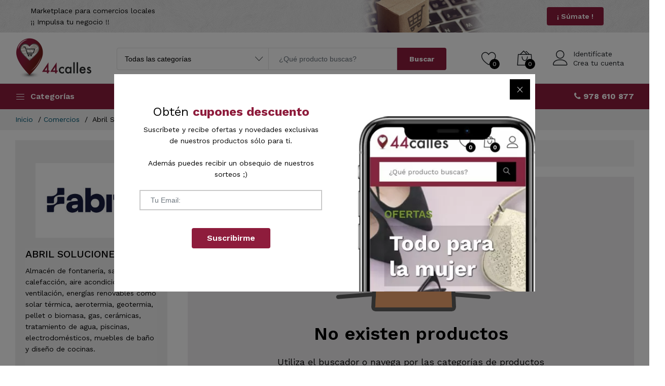

--- FILE ---
content_type: text/html; charset=UTF-8
request_url: https://www.44calles.com/joseabrilehijos/v-9000-x-campana-acero-inoxidable
body_size: 12841
content:
<!DOCTYPE html><html lang="es" itemscope itemtype="http://schema.org/WebPage"><head><meta charset="utf-8"><meta http-equiv="X-UA-Compatible" content="IE=edge"><meta name="viewport" content="width=device-width, initial-scale=1, shrink-to-fit=no"><meta name="format-detection" content="telephone=no"><meta name="apple-mobile-web-app-capable" content="yes"><meta name="theme-color" content="#8E1C3C"><meta name="author" content="Abril Soluciones"><meta name="description" content="Almacén de fontanería, calefacción, ventilación, gas, aire acondicionado, aerotermia, geotermia, solar térmica, biomasa, cerámicas, muebles de baño y cocinas"> <meta property="og:title" content="Abril Soluciones"> <meta property="og:description" content="Almacén de fontanería, calefacción, ventilación, gas, aire acondicionado, aerotermia, geotermia, solar térmica, biomasa, cerámicas, muebles de baño y cocinas"> <meta property="og:image" content="https://www.44calles.com/uploads/marketplace/usuarios/joseabrilehijos/logo.jpg" /> <meta property="og:url" content="https://www.44calles.com/joseabrilehijos" /> <meta property="og:type" content="website"> <meta property="og:app_id" content="267563103402812"> <link rel="stylesheet" href="/assets/frontend/marketplace/plugins/nouislider/nouislider.min.css"> <link rel="stylesheet" href="/assets/frontend/marketplace/plugins/select2/dist/css/select2.min.css"> <style>
.owl-carousel .owl-item img {
    display: block;
    height: 100% !important;
    width: auto !important;
    min-width: 100% !important;
}
</style> <script type="application/ld+json">{"@context": "http://schema.org","@type": "Organization","name": "Abril Soluciones","url": "https://www.44calles.com/joseabrilehijos","logo": "https://www.44calles.com/uploads/marketplace/usuarios/joseabrilehijos/logo.jpg","sameAs": ["https://www.facebook.com/SolucionesAbril","https://twitter.com/SolucionesAbril","https://es.linkedin.com/company/abril-e-hijos-s-l","https://www.instagram.com/abrilsoluciones/","https://www.youtube.com/channel/UCYRvFdTc6eSBSvyHfka9S0A",""],"contactPoint": [{"@type": "ContactPoint","telephone": "+34.978621190","contactType": "customer support"}]}</script><script type="application/ld+json">{"@context": "http://schema.org","@type": "BreadcrumbList","itemListElement": [{"@type": "ListItem","position": 1,"name": "Inicio","item": "https://www.44calles.com"},{"@type": "ListItem","position": 2,"name": "Abril Soluciones","item": "https://www.44calles.com/joseabrilehijos"}]}</script><meta name="google-site-verification" content="ZYL20PEAx0A90yAbPCpZr9HRw-tkK3fZR2klMjGwGtw"><title>Almacén de fontanería, calefacción y climatización en Teruel | Abril Soluciones</title><link rel="stylesheet" href="/assets/frontend/marketplace/fonts/Linearicons/Linearicons/Font/demo-files/demo.min.css"><link rel="stylesheet" href="/assets/frontend/bootstrap.min.css"><link rel="stylesheet" href="/assets/frontend/css/marketplace.min.css"><link rel="apple-touch-icon" sizes="180x180" href="/uploads/marketplace/favicon/apple-touch-icon.png"><link rel="icon" type="image/png" sizes="32x32" href="/uploads/marketplace/favicon/favicon-32x32.png"><link rel="icon" type="image/png" sizes="16x16" href="/uploads/marketplace/favicon/favicon-16x16.png"><link rel="manifest" href="/uploads/marketplace/favicon/site.webmanifest"><link rel="mask-icon" href="/uploads/marketplace/favicon/safari-pinned-tab.svg" color="#8E1C3C"><link rel="shortcut icon" href="/uploads/marketplace/favicon/favicon.ico"><meta name="msapplication-TileColor" content="#8E1C3C"><meta name="msapplication-config" content="/uploads/marketplace/favicon/browserconfig.xml"><meta name="theme-color" content="#ffffff"><script async src="https://www.googletagmanager.com/gtag/js?id=G-E7RYMZ3S6M"></script> <script>
  window.dataLayer = window.dataLayer || [];
  function gtag(){dataLayer.push(arguments);}
  gtag('js', new Date());

  gtag('config', 'G-E7RYMZ3S6M');
</script></head><body class="loaded"><div class="ps-block--promotion-header bg--cover" data-background="/uploads/marketplace/marketplace-comercio-local.jpg"><div class="container"><div class="ps-block__left"><figure><p>Marketplace para comercios locales</p><p>¡¡ Impulsa tu negocio !!</p></figure></div><div class="ps-block__center"></div><a class="ps-btn ps-btn--sm" href="/crear-tienda-online">¡ Súmate !</a></div></div><header class="header header--1" data-sticky="true"><div class="header__top"><div class="ps-container"><div class="header__left"><div class="menu--product-categories"><div class="menu__toggle"><i class="icon-menu"></i><span> Categorías</span></div><div class="menu__content"><ul class="menu--dropdown"><li class="menu-item-has-children has-mega-menu"><a href="/tienda/regalos-joyas-salud-belleza"><i class="icon-gift"></i> Regalos, joyería, salud y belleza</a></li><li class="menu-item-has-children has-mega-menu"><a href="/tienda/moda"><i class="icon-shirt"></i> Moda, calzado y complementos</a></li><li class="menu-item-has-children has-mega-menu"><a href="/tienda/mundo-animal"><i class="icon-bone"></i> Mundo animal</a></li><li class="menu-item-has-children has-mega-menu"><a href="/tienda/todo-para-el-bebe"><i class="icon-baby-bottle"></i> Todo para el bebé</a></li><li class="menu-item-has-children has-mega-menu"><a href="/tienda/supermercado"><i class="icon-bread"></i> Alimentación</a></li><li class="menu-item-has-children has-mega-menu"><a href="/tienda/hogar-decoracion-y-bricolaje"><i class="icon-lampshade"></i> Hogar, decoración y bricolaje</a></li><li class="menu-item-has-children has-mega-menu"><a href="/tienda/climatizacion-y-calefaccion"><i class="icon-sun"></i> Climatización y calefacción</a></li><li class="menu-item-has-children has-mega-menu"><a href="/tienda/electrodomesticos-informatica-y-electronica"><i class="icon-desktop"></i> Electrodomésticos, informática, electrónica</a></li><li class="menu-item-has-children has-mega-menu"><a href="/tienda/deportes"><i class="icon-tennis"></i> Deportes</a></li><li class="menu-item-has-children has-mega-menu"><a href="/tienda/ahorro-energetico"><i class="icon-lamp"></i> Ahorro energético</a></li></ul></div></div><a class="ps-logo" href="/"><img src="/assets/frontend/marketplace/img/logo.png" alt="Abril Soluciones" width="160"></a></div><div class="header__center pt-20"><form class="ps-form--quick-search buscador" method="get" onsubmit="return buscar()"><div class="form-group--icon"><i class="icon-chevron-down"></i><label for="selectcategorias" style="margin-bottom:0;width:100%"><select name="c" id="selectcategorias" class="form-control" title="Selecciona categorías"><option value="" selected="selected">Todas las categorías</option><option class="level-0" value="regalos-joyas-salud-belleza">Regalos, joyería, salud y belleza</option><option class="level-1" value="perfumeria">   Alta perfumería</option><option class="level-1" value="cuidado-corporal">   Dermocosmética</option><option class="level-1" value="joyeria-relojes">   Joyería y relojes</option><option class="level-1" value="regalos">   Regalos</option><option class="level-1" value="salud-y-belleza">   Salud y belleza</option><option class="level-0" value="moda">Moda, calzado y complementos</option><option class="level-1" value="moda-hombre">   Hombre</option><option class="level-1" value="moda-infantil">   Infantil</option><option class="level-1" value="maletas-y-bolsas-de-viaje">   Maletas y bolsas de viaje</option><option class="level-1" value="moda-mujer">   Mujer</option><option class="level-0" value="mundo-animal">Mundo animal</option><option class="level-0" value="todo-para-el-bebe">Todo para el bebé</option><option class="level-1" value="accesorios-bebe">   Accesorios</option><option class="level-1" value="carros-de-bebe">   Carros</option><option class="level-1" value="descanso-y-bano-bebes">   Descanso y baño</option><option class="level-1" value="lactancia">   Lactancia</option><option class="level-1" value="sillas-de-coche">   Sillas de coche</option><option class="level-1" value="sillas-de-paseo">   Sillas de paseo</option><option class="level-0" value="supermercado">Alimentación</option><option class="level-1" value="congelados">   Congelados</option><option class="level-1" value="embutidos">   Embutidos</option><option class="level-1" value="jamon-de-teruel">   Jamón de Teruel y paletas</option><option class="level-1" value="tienda-de-mascotas">   Mascotas</option><option class="level-1" value="quesos-de-teruel">   Quesos de Teruel</option><option class="level-0" value="hogar-decoracion-y-bricolaje">Hogar, decoración y bricolaje</option><option class="level-1" value="ceramica-de-teruel">   Artesanía cerámica turolense</option><option class="level-1" value="bellas-artes-manualidades-y-restauracion">   Bellas artes, manualidades y restauración</option><option class="level-1" value="bricolaje-y-ferreteria">   Bricolaje y ferretería</option><option class="level-1" value="decoracion">   Decoración</option><option class="level-1" value="descanso">   Descanso</option><option class="level-1" value="iluminacion">   Iluminación</option><option class="level-1" value="jardin-y-exterior">   Jardín y exterior</option><option class="level-1" value="menaje-de-cocina">   Menaje de cocina</option><option class="level-1" value="menaje-de-mesa">   Menaje de mesa</option><option class="level-1" value="muebles-para-el-hogar">   Muebles</option><option class="level-1" value="muebles-de-oficina">   Muebles de oficina</option><option class="level-1" value="remolques-para-coches">   Remolques para automoviles</option><option class="level-1" value="sofas">   Sofás</option><option class="level-1" value="textil-y-descanso">   Textil hogar</option><option class="level-0" value="climatizacion-y-calefaccion">Climatización y calefacción</option><option class="level-1" value="agua-caliente">   Agua caliente</option><option class="level-1" value="calefaccion">   Calefacción</option><option class="level-1" value="emisores">   Emisores</option><option class="level-1" value="fontaneria">   Fontanería</option><option class="level-1" value="mantenimiento">   Mantenimiento</option><option class="level-1" value="ocio-bienestar">   Ocio y bienestar</option><option class="level-1" value="renovables">   Renovables</option><option class="level-1" value="salud-hogar">   Salud</option><option class="level-0" value="electrodomesticos-informatica-y-electronica">Electrodomésticos, informática, electrónica</option><option class="level-1" value="electrodomesticos">   Electrodomésticos</option><option class="level-1" value="informatica">   Informática</option><option class="level-1" value="moviles-accesorios">   Móviles y accesorios</option><option class="level-1" value="sonido">   Sonido</option><option class="level-1" value="tv">   TV</option><option class="level-0" value="deportes">Deportes</option><option class="level-0" value="ahorro-energetico">Ahorro energético</option></select></label></div><label for="buscar" style="margin-bottom:0;width:100%"><span class="sr-only">¿Qué producto buscas?</span><input class="form-control input-search" type="text" name="q" id="buscar" placeholder="¿Qué producto buscas?" style="height:44px" value=""></label><button type="submit">Buscar</button><div class="ps-panel--search-result"></div></form></div><div class="header__right pt-20"><div class="header__actions"><a class="header__extra" href="/tienda/favoritos"><i class="icon-heart"></i><span><span class="sr-only">Mis favoritos:</span> <i id="favoritos">0</i></span></a><div class="ps-cart--mini"><a class="header__extra" href="/tienda/cesta"><i class="icon-bag2"></i><span class="sr-only">Mi cesta:</span> <span><i id="cantidadtotal_top">0</i></span></a><div class="ps-cart__content" id="topcesta"> <div class="ps-cart__items" style="overflow:scroll;max-height:500px"> <div class="text-center font-weight-bold mb-20">No hay productos en tu cesta</div> </div> </div> <script src="/assets/frontend/marketplace/plugins/jquery-3.7.1.min.js"></script> <script src="/assets/frontend/marketplace/plugins/popper.min.js"></script> <script src="/assets/frontend/marketplace/plugins/bootstrap/js/bootstrap.min.js"></script> <script>
$('.elimina_prod').click(function(e){
	e.preventDefault();
	$(this).html('<i class="fa fa-refresh fa-spin"></i>');
	var micesta = $(this).data("micesta");	
	jQuery.post("/productos?ac=actualiza", { idprod: $(this).data("idprod"), unique_key: $(this).data("unique_key"), cantidad: 0 }, function() {
		actualizacestas();
		if (micesta == 1) {
			$("#micesta").load("/tienda?ac=cesta&ajax=1", function() {
			});			
		}
	});
});	
</script></div><div class="ps-block--user-header"><div class="ps-block__left"><i class="icon-user"></i></div><div class="ps-block__right"><a href="/tienda/login">Identifícate</a><a href="/tienda/registro">Crea tu cuenta</a></div></div></div></div></div></div><nav class="navigation"><div class="ps-container"><div class="navigation__left"><div class="menu--product-categories"><div class="menu__toggle"><i class="icon-menu"></i><span> Categorías</span></div><div class="menu__content"><ul class="menu--dropdown"><li class="menu-item-has-children has-mega-menu"><a class="nivel1" href="/tienda/regalos-joyas-salud-belleza"><i class="icon-gift"></i> Regalos, joyería, salud y belleza</a><div class="mega-menu"><div class="mega-menu__column"><h2>Alta perfumería <span class="sub-toggle"></span></h2><ul class="mega-menu__list"><li><a href="/tienda/maquillaje">Maquillaje</a></li></ul></div><div class="mega-menu__column"><h2>Dermocosmética <span class="sub-toggle"></span></h2><ul class="mega-menu__list"><li><a href="/tienda/cuidado-del-bebe">Cuidado bebés</a></li><li><a href="/tienda/cuidados-cuerpo">Cuidado del cuerpo</a></li><li><a href="/tienda/cuidados-rostro">Cuidado del rostro</a></li></ul></div><div class="mega-menu__column"><h2>Joyería y relojes <span class="sub-toggle"></span></h2><ul class="mega-menu__list"><li><a href="/tienda/joyeria">Joyería</a></li><li><a href="/tienda/bisuteria">Otros complementos</a></li><li><a href="/tienda/relojes">Relojes</a></li></ul></div><div class="mega-menu__column"><h2>Regalos <span class="sub-toggle"></span></h2><ul class="mega-menu__list"><li><a href="/tienda/regalos-originales">Regalos originales</a></li><li><a href="/tienda/regalos-para-casa">Regalos para casa</a></li><li><a href="/tienda/regalos-tecnologicos">Regalos tecnológicos</a></li></ul></div><div class="mega-menu__column"><h2>Salud y belleza <span class="sub-toggle"></span></h2><ul class="mega-menu__list"><li><a href="/tienda/bano-y-ducha">Baño y ducha</a></li><li><a href="/tienda/gafas-lentillas">Óptica</a></li></ul></div></div></li><li class="menu-item-has-children has-mega-menu"><a class="nivel1" href="/tienda/moda"><i class="icon-shirt"></i> Moda, calzado y complementos</a><div class="mega-menu"><div class="mega-menu__column"><h2>Hombre <span class="sub-toggle"></span></h2><ul class="mega-menu__list"><li><a href="/tienda/accesorios-de-hombre">Accesorios</a></li><li><a href="/tienda/ropa-deportiva-hombre">Equipamiento deportivo</a></li><li><a href="/tienda/ropa-de-hombre">Ropa</a></li><li><a href="/tienda/ropa-interior">Ropa interior</a></li><li><a href="/tienda/zapatos-de-hombre">Zapatos</a></li></ul></div><div class="mega-menu__column"><h2>Infantil <span class="sub-toggle"></span></h2><ul class="mega-menu__list"><li><a href="/tienda/ropa-bebe-nina-0-36-meses">Bebe niña</a></li><li><a href="/tienda/ropa-bebe-nino-0-36-meses">Bebe niño</a></li><li><a href="/tienda/ropa-nina-1-16-anos">Niña</a></li><li><a href="/tienda/ropa-nino-1-16-anos">Niño</a></li></ul></div><div class="mega-menu__column"><h2>Maletas y bolsas de viaje <span class="sub-toggle"></span></h2><ul class="mega-menu__list"><li><a href="/tienda/accesorios-viaje">Accesorios</a></li><li><a href="/tienda/bolsas">Bolsas</a></li><li><a href="/tienda/maletas">Maletas</a></li><li><a href="/tienda/neceseres">Neceseres</a></li></ul></div><div class="mega-menu__column"><h2>Mujer <span class="sub-toggle"></span></h2><ul class="mega-menu__list"><li><a href="/tienda/accesorios-de-mujer">Accesorios</a></li><li><a href="/tienda/bolsos">Bolsos</a></li><li><a href="/tienda/ropa-deportiva-mujer">Equipamiento deportivo</a></li><li><a href="/tienda/lenceria">Lencería</a></li><li><a href="/tienda/ropa-de-mujer">Ropa</a></li><li><a href="/tienda/zapatos-de-mujer">Zapatos</a></li></ul></div></div></li><li class="menu-item-has-children has-mega-menu"><a class="nivel1" href="/tienda/mundo-animal"><i class="icon-bone"></i> Mundo animal</a></li><li class="menu-item-has-children has-mega-menu"><a class="nivel1" href="/tienda/todo-para-el-bebe"><i class="icon-baby-bottle"></i> Todo para el bebé</a><div class="mega-menu" style="display:block;min-width:100%"><ul class="mega-menu__list"><li><a href="/tienda/accesorios-bebe">Accesorios</a></li></ul><ul class="mega-menu__list"><li><a href="/tienda/carros-de-bebe">Carros</a></li></ul><ul class="mega-menu__list"><li><a href="/tienda/descanso-y-bano-bebes">Descanso y baño</a></li></ul><ul class="mega-menu__list"><li><a href="/tienda/lactancia">Lactancia</a></li></ul><ul class="mega-menu__list"><li><a href="/tienda/sillas-de-coche">Sillas de coche</a></li></ul><ul class="mega-menu__list"><li><a href="/tienda/sillas-de-paseo">Sillas de paseo</a></li></ul></div></li><li class="menu-item-has-children has-mega-menu"><a class="nivel1" href="/tienda/supermercado"><i class="icon-bread"></i> Alimentación</a><div class="mega-menu" style="display:block;min-width:100%"><ul class="mega-menu__list"><li><a href="/tienda/congelados">Congelados</a></li></ul><ul class="mega-menu__list"><li><a href="/tienda/embutidos">Embutidos</a></li></ul><ul class="mega-menu__list"><li><a href="/tienda/jamon-de-teruel">Jamón de Teruel y paletas</a></li></ul><ul class="mega-menu__list"><li><a href="/tienda/tienda-de-mascotas">Mascotas</a></li></ul><ul class="mega-menu__list"><li><a href="/tienda/quesos-de-teruel">Quesos de Teruel</a></li></ul></div></li><li class="menu-item-has-children has-mega-menu"><a class="nivel1" href="/tienda/hogar-decoracion-y-bricolaje"><i class="icon-lampshade"></i> Hogar, decoración y bricolaje</a><div class="mega-menu" style="display:block;min-width:100%"><ul class="mega-menu__list"><li><a href="/tienda/ceramica-de-teruel">Artesanía cerámica turolense</a></li></ul><ul class="mega-menu__list"><li><a href="/tienda/bellas-artes-manualidades-y-restauracion">Bellas artes, manualidades y restauración</a></li></ul><ul class="mega-menu__list"><li><a href="/tienda/bricolaje-y-ferreteria">Bricolaje y ferretería</a></li></ul><ul class="mega-menu__list"><li><a href="/tienda/decoracion">Decoración</a></li></ul><ul class="mega-menu__list"><li><a href="/tienda/descanso">Descanso</a></li></ul><ul class="mega-menu__list"><li><a href="/tienda/iluminacion">Iluminación</a></li></ul><ul class="mega-menu__list"><li><a href="/tienda/jardin-y-exterior">Jardín y exterior</a></li></ul><ul class="mega-menu__list"><li><a href="/tienda/menaje-de-cocina">Menaje de cocina</a></li></ul><ul class="mega-menu__list"><li><a href="/tienda/menaje-de-mesa">Menaje de mesa</a></li></ul><ul class="mega-menu__list"><li><a href="/tienda/muebles-para-el-hogar">Muebles</a></li></ul><ul class="mega-menu__list"><li><a href="/tienda/muebles-de-oficina">Muebles de oficina</a></li></ul><ul class="mega-menu__list"><li><a href="/tienda/remolques-para-coches">Remolques para automoviles</a></li></ul><ul class="mega-menu__list"><li><a href="/tienda/sofas">Sofás</a></li></ul><ul class="mega-menu__list"><li><a href="/tienda/textil-y-descanso">Textil hogar</a></li></ul></div></li><li class="menu-item-has-children has-mega-menu"><a class="nivel1" href="/tienda/climatizacion-y-calefaccion"><i class="icon-sun"></i> Climatización y calefacción</a><div class="mega-menu" style="display:block;min-width:100%"><ul class="mega-menu__list"><li><a href="/tienda/agua-caliente">Agua caliente</a></li></ul><ul class="mega-menu__list"><li><a href="/tienda/calefaccion">Calefacción</a></li></ul><ul class="mega-menu__list"><li><a href="/tienda/emisores">Emisores</a></li></ul><ul class="mega-menu__list"><li><a href="/tienda/fontaneria">Fontanería</a></li></ul><ul class="mega-menu__list"><li><a href="/tienda/mantenimiento">Mantenimiento</a></li></ul><ul class="mega-menu__list"><li><a href="/tienda/ocio-bienestar">Ocio y bienestar</a></li></ul><ul class="mega-menu__list"><li><a href="/tienda/renovables">Renovables</a></li></ul><ul class="mega-menu__list"><li><a href="/tienda/salud-hogar">Salud</a></li></ul></div></li><li class="menu-item-has-children has-mega-menu"><a class="nivel1" href="/tienda/electrodomesticos-informatica-y-electronica"><i class="icon-desktop"></i> Electrodomésticos, informática, electrónica</a><div class="mega-menu" style="display:block;min-width:100%"><ul class="mega-menu__list"><li><a href="/tienda/electrodomesticos">Electrodomésticos</a></li></ul><ul class="mega-menu__list"><li><a href="/tienda/informatica">Informática</a></li></ul><ul class="mega-menu__list"><li><a href="/tienda/moviles-accesorios">Móviles y accesorios</a></li></ul><ul class="mega-menu__list"><li><a href="/tienda/sonido">Sonido</a></li></ul><ul class="mega-menu__list"><li><a href="/tienda/tv">TV</a></li></ul></div></li><li class="menu-item-has-children has-mega-menu"><a class="nivel1" href="/tienda/deportes"><i class="icon-tennis"></i> Deportes</a><div class="mega-menu" style="display:block;min-width:100%"></div></li><li class="menu-item-has-children has-mega-menu"><a class="nivel1" href="/tienda/ahorro-energetico"><i class="icon-lamp"></i> Ahorro energético</a></li></ul></div></div></div><div class="navigation__right"><ul class="menu"><li class="current-menu-item  variosgrupos"><a href="/">Inicio</a><span class="sub-toggle"></span></li><li><a style="padding:15px" href="/tienda/mejores-ofertas">¡¡ Mejores ofertas !!</a></li><li><a style="padding:15px" href="/comercios">Nuestros comercios</a></li><li><a style="padding:15px"href="/crear-tienda-online">¿Eres un comercio?</a></li><li><a style="padding:15px" href="/contactar">Contactar</a></li></ul><ul class="navigation__extra"><li><a href="tel:978610877"><i class="fa fa-phone" aria-hidden="true"></i> <strong>978 610 877</strong></a></li></ul></div></div></nav></header><header class="header header--mobile" data-sticky="true"><div class="navigation--mobile"><div class="navigation__left"><a class="ps-logo" href="/"><img src="/assets/frontend/marketplace/img/logo-movil.png" alt="Abril Soluciones"></a></div><div class="navigation__right"><div class="header__actions"><div class="ps-cart--mini"><a class="header__extra" href="/tienda/favoritos"><i class="icon-heart"></i><span><i id="favoritosmovil">0</i></span></a></div><div class="ps-cart--mini"><a class="header__extra" href="/tienda/cesta"><i class="icon-bag2"></i><span><i id="cantidadtotal_bottom">0</i></span></a></div><div class="ps-block--user-header"><div class="ps-block__left"><a href="/tienda/login" style="top:3px;position:relative" title="Mi cuenta"><i class="icon-user"></i><span class="sr-only">login</span></a></div><div class="ps-block__right"><a href="/tienda/login#">Identifícate</a><a href="/tienda/registro">Crea tu cuenta</a></div></div></div></div></div><div class="ps-search--mobile"><form class="ps-form--search-mobile buscador" method="get" onsubmit="return buscar()"><div class="form-group--nest"><label for="buscarmovil" style="width:100%"><span class="sr-only">¿Qué producto buscas?</span><input class="form-control input-search" name="q" id="buscarmovil" type="text" placeholder="¿Qué producto buscas?" value=""></label><button type="submit"><i class="icon-magnifier"></i><span class="sr-only">Buscar</span></button></div><div class="ps-panel--search-result"></div></form></div></header><div class="ps-panel--sidebar" id="cart-mobile"><div class="ps-panel__header"><span>Mi cesta</span></div><div class="navigation__content"><div class="ps-cart--mobile" id="bottomcesta" style="margin-bottom:120px"><div class="ps-cart__content"><div class="text-center font-weight-bold display-4">No hay productos en tu cesta</div> </div> <div class="ps-cart__footer"> </div> </div> <script>
$('.elimina_prod').click(function(e){
	e.preventDefault();
	$(this).html('<i class="fa fa-refresh fa-spin"></i>');
	var micesta = $(this).data("micesta");	
	jQuery.post("/productos?ac=actualiza", { idprod: $(this).data("idprod"), unique_key: $(this).data("unique_key"), cantidad: 0 }, function() {
		actualizacestas();
		if (micesta == 1) {
			$("#micesta").load("/tienda?ac=cesta&ajax=1", function() {
			});			
		}
	});
});	
</script></div></div><div class="ps-panel--sidebar" id="navigation-mobile"><div class="ps-panel__header"><span>Menú</span></div><div class="ps-panel__content"><ul class="menu--mobile"><li class="current-menu-item"><a href="/">Inicio</a><span class="sub-toggle"></span></li><li><a href="/tienda/mejores-ofertas">¡¡ Mejores ofertas !!</a></li><li><a href="/comercios">Nuestros comercios</a></li><li><a href="/crear-tienda-online">¿Eres un comercio?</a></li><li><a href="/contactar">Contactar</a></li></ul></div></div><div class="navigation--list"><div class="navigation__content"><a class="navigation__item ps-toggle--sidebar" href="#menu-mobile"><i class="icon-list4"></i><span> Categorías</span></a><a class="navigation__item ps-toggle--sidebar" href="#navigation-mobile"><i class="icon-menu"></i><span> Menú</span></a><a class="navigation__item ps-toggle--sidebar" href="#search-sidebar"><i class="icon-magnifier"></i><span> Buscar</span></a><a class="navigation__item ps-toggle--sidebar" href="#cart-mobile"><i class="icon-bag2"></i><span> Mi cesta</span></a></div></div><div class="ps-panel--sidebar" id="search-sidebar"><div class="ps-panel__header"><form class="ps-form--search-mobile buscador" method="get" onsubmit="return buscar()"><div class="form-group--nest"><label for="buscarmoviltop" style="width:100%"><span class="sr-only">¿Qué producto buscas?</span><input class="form-control input-search" name="q" id="buscarmoviltop" type="text" placeholder="¿Qué producto buscas?" value=""></label><button type="submit"><i class="icon-magnifier"></i><span class="sr-only">Buscar</span></button></div><div class="ps-panel--search-result"></div></form></div><div class="navigation__content"></div></div><div class="ps-panel--sidebar" id="menu-mobile"><div class="ps-panel__header"><span>Categorías</span></div><div class="ps-panel__content"><ul class="menu--mobile"><li class="menu-item-has-children has-mega-menu"><a href="/tienda/regalos-joyas-salud-belleza"><i class="icon-gift"></i> Regalos, joyería, salud y belleza</a><span class="sub-toggle"></span><div class="mega-menu"><div class="mega-menu__column"><span><a href="/tienda/perfumeria">Alta perfumería</a><span class="sub-toggle"></span></span><ul class="mega-menu__list"><li><a href="/tienda/maquillaje">Maquillaje</a></li></ul></div><div class="mega-menu__column"><span><a href="/tienda/cuidado-corporal">Dermocosmética</a><span class="sub-toggle"></span></span><ul class="mega-menu__list"><li><a href="/tienda/cuidado-del-bebe">Cuidado bebés</a></li><li><a href="/tienda/cuidados-cuerpo">Cuidado del cuerpo</a></li><li><a href="/tienda/cuidados-rostro">Cuidado del rostro</a></li></ul></div><div class="mega-menu__column"><span><a href="/tienda/joyeria-relojes">Joyería y relojes</a><span class="sub-toggle"></span></span><ul class="mega-menu__list"><li><a href="/tienda/joyeria">Joyería</a></li><li><a href="/tienda/bisuteria">Otros complementos</a></li><li><a href="/tienda/relojes">Relojes</a></li></ul></div><div class="mega-menu__column"><span><a href="/tienda/regalos">Regalos</a><span class="sub-toggle"></span></span><ul class="mega-menu__list"><li><a href="/tienda/regalos-originales">Regalos originales</a></li><li><a href="/tienda/regalos-para-casa">Regalos para casa</a></li><li><a href="/tienda/regalos-tecnologicos">Regalos tecnológicos</a></li></ul></div><div class="mega-menu__column"><span><a href="/tienda/salud-y-belleza">Salud y belleza</a><span class="sub-toggle"></span></span><ul class="mega-menu__list"><li><a href="/tienda/bano-y-ducha">Baño y ducha</a></li><li><a href="/tienda/gafas-lentillas">Óptica</a></li></ul></div></div></li><li class="menu-item-has-children has-mega-menu"><a href="/tienda/moda"><i class="icon-shirt"></i> Moda, calzado y complementos</a><span class="sub-toggle"></span><div class="mega-menu"><div class="mega-menu__column"><span><a href="/tienda/moda-hombre">Hombre</a><span class="sub-toggle"></span></span><ul class="mega-menu__list"><li><a href="/tienda/accesorios-de-hombre">Accesorios</a></li><li><a href="/tienda/ropa-deportiva-hombre">Equipamiento deportivo</a></li><li><a href="/tienda/ropa-de-hombre">Ropa</a></li><li><a href="/tienda/ropa-interior">Ropa interior</a></li><li><a href="/tienda/zapatos-de-hombre">Zapatos</a></li></ul></div><div class="mega-menu__column"><span><a href="/tienda/moda-infantil">Infantil</a><span class="sub-toggle"></span></span><ul class="mega-menu__list"><li><a href="/tienda/ropa-bebe-nina-0-36-meses">Bebe niña</a></li><li><a href="/tienda/ropa-bebe-nino-0-36-meses">Bebe niño</a></li><li><a href="/tienda/ropa-nina-1-16-anos">Niña</a></li><li><a href="/tienda/ropa-nino-1-16-anos">Niño</a></li></ul></div><div class="mega-menu__column"><span><a href="/tienda/maletas-y-bolsas-de-viaje">Maletas y bolsas de viaje</a><span class="sub-toggle"></span></span><ul class="mega-menu__list"><li><a href="/tienda/accesorios-viaje">Accesorios</a></li><li><a href="/tienda/bolsas">Bolsas</a></li><li><a href="/tienda/maletas">Maletas</a></li><li><a href="/tienda/neceseres">Neceseres</a></li></ul></div><div class="mega-menu__column"><span><a href="/tienda/moda-mujer">Mujer</a><span class="sub-toggle"></span></span><ul class="mega-menu__list"><li><a href="/tienda/accesorios-de-mujer">Accesorios</a></li><li><a href="/tienda/bolsos">Bolsos</a></li><li><a href="/tienda/ropa-deportiva-mujer">Equipamiento deportivo</a></li><li><a href="/tienda/lenceria">Lencería</a></li><li><a href="/tienda/ropa-de-mujer">Ropa</a></li><li><a href="/tienda/zapatos-de-mujer">Zapatos</a></li></ul></div></div></li><li class="menu-item-has-children has-mega-menu"><a href="/tienda/mundo-animal"><i class="icon-bone"></i> Mundo animal</a></li><li class="menu-item-has-children has-mega-menu"><a href="/tienda/todo-para-el-bebe"><i class="icon-baby-bottle"></i> Todo para el bebé</a><span class="sub-toggle"></span><div class="mega-menu"><div class="mega-menu__column"><span><a href="/tienda/accesorios-bebe">Accesorios</a></span></div><div class="mega-menu__column"><span><a href="/tienda/carros-de-bebe">Carros</a></span></div><div class="mega-menu__column"><span><a href="/tienda/descanso-y-bano-bebes">Descanso y baño</a></span></div><div class="mega-menu__column"><span><a href="/tienda/lactancia">Lactancia</a></span></div><div class="mega-menu__column"><span><a href="/tienda/sillas-de-coche">Sillas de coche</a></span></div><div class="mega-menu__column"><span><a href="/tienda/sillas-de-paseo">Sillas de paseo</a></span></div></div></li><li class="menu-item-has-children has-mega-menu"><a href="/tienda/supermercado"><i class="icon-bread"></i> Alimentación</a><span class="sub-toggle"></span><div class="mega-menu"><div class="mega-menu__column"><span><a href="/tienda/congelados">Congelados</a></span><ul class="mega-menu__list"></ul></div><div class="mega-menu__column"><span><a href="/tienda/embutidos">Embutidos</a></span></div><div class="mega-menu__column"><span><a href="/tienda/jamon-de-teruel">Jamón de Teruel y paletas</a></span></div><div class="mega-menu__column"><span><a href="/tienda/tienda-de-mascotas">Mascotas</a><span class="sub-toggle"></span></span><ul class="mega-menu__list"><li><a href="/tienda/gatos">Gatos</a></li><li><a href="/tienda/pajaros">Pájaros</a></li><li><a href="/tienda/pienso-para-perros">Perros</a></li><li><a href="/tienda/roedores">Roedores</a></li></ul></div><div class="mega-menu__column"><span><a href="/tienda/quesos-de-teruel">Quesos de Teruel</a></span><ul class="mega-menu__list"></ul></div></div></li><li class="menu-item-has-children has-mega-menu"><a href="/tienda/hogar-decoracion-y-bricolaje"><i class="icon-lampshade"></i> Hogar, decoración y bricolaje</a><span class="sub-toggle"></span><div class="mega-menu"><div class="mega-menu__column"><span><a href="/tienda/ceramica-de-teruel">Artesanía cerámica turolense</a></span></div><div class="mega-menu__column"><span><a href="/tienda/bellas-artes-manualidades-y-restauracion">Bellas artes, manualidades y restauración</a></span></div><div class="mega-menu__column"><span><a href="/tienda/bricolaje-y-ferreteria">Bricolaje y ferretería</a><span class="sub-toggle"></span></span><ul class="mega-menu__list"><li><a href="/tienda/cuchillos">Cuchillos</a></li></ul></div><div class="mega-menu__column"><span><a href="/tienda/decoracion">Decoración</a></span></div><div class="mega-menu__column"><span><a href="/tienda/descanso">Descanso</a></span></div><div class="mega-menu__column"><span><a href="/tienda/iluminacion">Iluminación</a></span></div><div class="mega-menu__column"><span><a href="/tienda/jardin-y-exterior">Jardín y exterior</a></span></div><div class="mega-menu__column"><span><a href="/tienda/menaje-de-cocina">Menaje de cocina</a></span></div><div class="mega-menu__column"><span><a href="/tienda/menaje-de-mesa">Menaje de mesa</a></span></div><div class="mega-menu__column"><span><a href="/tienda/muebles-para-el-hogar">Muebles</a><span class="sub-toggle"></span></span><ul class="mega-menu__list"><li><a href="/tienda/banos">Baños</a></li><li><a href="/tienda/cocinas">Cocinas</a></li><li><a href="/tienda/griferia">Grifería</a></li></ul></div><div class="mega-menu__column"><span><a href="/tienda/muebles-de-oficina">Muebles de oficina</a></span></div><div class="mega-menu__column"><span><a href="/tienda/remolques-para-coches">Remolques para automoviles</a></span></div><div class="mega-menu__column"><span><a href="/tienda/sofas">Sofás</a></span></div><div class="mega-menu__column"><span><a href="/tienda/textil-y-descanso">Textil hogar</a></span></div></div></li><li class="menu-item-has-children has-mega-menu"><a href="/tienda/climatizacion-y-calefaccion"><i class="icon-sun"></i> Climatización y calefacción</a><span class="sub-toggle"></span><div class="mega-menu"><div class="mega-menu__column"><span><a href="/tienda/agua-caliente">Agua caliente</a><span class="sub-toggle"></span></span><ul class="mega-menu__list"><li><a href="/tienda/bomba-de-calor-de-acs">Bomba de calor de ACS</a></li><li><a href="/tienda/calentadores-a-gas">Calentadores a gas</a></li><li><a href="/tienda/interacumuladores">Interacumuladores</a></li><li><a href="/tienda/termos-electricos">Termos eléctricos</a></li></ul></div><div class="mega-menu__column"><span><a href="/tienda/calefaccion">Calefacción</a><span class="sub-toggle"></span></span><ul class="mega-menu__list"><li><a href="/tienda/bombas">Bombas</a></li><li><a href="/tienda/calderas-de-gas">Calderas de gas</a></li><li><a href="/tienda/calderas-de-gasoleo">Calderas de gasoleo</a></li><li><a href="/tienda/chimeneas">Chimeneas</a></li><li><a href="/tienda/termostatos">Termostatos</a></li></ul></div><div class="mega-menu__column"><span><a href="/tienda/emisores">Emisores</a><span class="sub-toggle"></span></span><ul class="mega-menu__list"><li><a href="/tienda/fancoils">Fancoils</a></li><li><a href="/tienda/radiadores">Radiadores</a></li><li><a href="/tienda/radiadores-de-baja-temperatura">Radiadores de baja temperatura</a></li></ul></div><div class="mega-menu__column"><span><a href="/tienda/fontaneria">Fontanería</a><span class="sub-toggle"></span></span><ul class="mega-menu__list"><li><a href="/tienda/depositos-de-agua">Depositos de agua</a></li><li><a href="/tienda/descalcificadores">Descalcificadores</a></li></ul></div><div class="mega-menu__column"><span><a href="/tienda/mantenimiento">Mantenimiento</a></span></div><div class="mega-menu__column"><span><a href="/tienda/ocio-bienestar">Ocio y bienestar</a><span class="sub-toggle"></span></span><ul class="mega-menu__list"><li><a href="/tienda/bombas-para-piscina">Bombas para piscina</a></li><li><a href="/tienda/ducha-solar">Ducha solar</a></li><li><a href="/tienda/limpiafondos">Limpiafondos</a></li><li><a href="/tienda/piscinas">Piscinas</a></li><li><a href="/tienda/spas">SPAS</a></li></ul></div><div class="mega-menu__column"><span><a href="/tienda/renovables">Renovables</a><span class="sub-toggle"></span></span><ul class="mega-menu__list"><li><a href="/tienda/aerotermia">Aerotermia</a></li><li><a href="/tienda/calderas-de-biomasa">Calderas de biomasa</a></li><li><a href="/tienda/calderas-de-pellet">Calderas de pellet</a></li><li><a href="/tienda/chimeneas-de-lena">Chimeneas de leña</a></li><li><a href="/tienda/estufas">Estufas</a></li><li><a href="/tienda/estufas-canalizables">Estufas canalizables</a></li><li><a href="/tienda/termoestufas">Termoestufas</a></li></ul></div><div class="mega-menu__column"><span><a href="/tienda/salud-hogar">Salud</a></span></div></div></li><li class="menu-item-has-children has-mega-menu"><a href="/tienda/electrodomesticos-informatica-y-electronica"><i class="icon-desktop"></i> Electrodomésticos, informática, electrónica</a><span class="sub-toggle"></span><div class="mega-menu"><div class="mega-menu__column"><span><a href="/tienda/electrodomesticos">Electrodomésticos</a></span></div><div class="mega-menu__column"><span><a href="/tienda/informatica">Informática</a></span></div><div class="mega-menu__column"><span><a href="/tienda/moviles-accesorios">Móviles y accesorios</a></span></div><div class="mega-menu__column"><span><a href="/tienda/sonido">Sonido</a></span></div><div class="mega-menu__column"><span><a href="/tienda/tv">TV</a></span></div></div></li><li class="menu-item-has-children has-mega-menu"><a href="/tienda/deportes"><i class="icon-tennis"></i> Deportes</a><span class="sub-toggle"></span><div class="mega-menu"></div></li><li class="menu-item-has-children has-mega-menu"><a href="/tienda/ahorro-energetico"><i class="icon-lamp"></i> Ahorro energético</a></li></ul></div></div> <div class="ps-block--store-banner"> </div> <div class="ps-breadcrumb"> <div class="ps-container"> <ul class="breadcrumb"> <li><a href="/">Inicio</a></li> <li><a href="/comercios">Comercios</a></li> <li>
              
            Abril Soluciones
                        </li> </ul> </div> </div> <div class="ps-page--single ps-page--vendor"> <section class="ps-store-list"> <div class="ps-container"> <div class="ps-layout--shop mt-20"> <div class="ps-section__left"> <div class="ps-block--vendor"> <div class="ps-block__thumbnail text-center"> <a href="/joseabrilehijos"> <img class="rounded" src="/uploads/marketplace/usuarios/joseabrilehijos/logo.jpg" alt="" style="padding:20px"> </a> </div> <div class="ps-block__container"> <div class="ps-block__header"> <h2>	        Abril Soluciones
	        </h2> <p>Almacén de fontanería, saneamiento, calefacción, aire acondicionado, ventilación, energías renovables como solar térmica, aerotermia, geotermia, pellet o biomasa, gas, cerámicas, tratamiento de agua, piscinas, electrodomésticos, muebles de baño y diseño de cocinas.</p> </div> <span class="ps-block__divider"></span> <aside class="widget widget--vendor"> <h3 class="widget-title">Buscar en Abril Soluciones</h3> <form class="ps-form--widget-search" id="buscartienda" action="/joseabrilehijos/tag" method="get" onsubmit="return buscar()"> <label for="qv" style="width:100%"> <input class="form-control" type="text" name="q" id="qv" placeholder="Producto..." value=""> <button><i class="icon-magnifier"></i><span class="sr-only">Buscar</span></button> </label> </form> </aside> <aside class="widget widget--vendor"> <h3 class="widget-title" style="margin-bottom:5px">Categorías</h3> <ul class="ps-list--categories"> <li class="current-menu-item menu-item-has-children"> <a href="/joseabrilehijos/agua-caliente">Agua caliente</a><span class="sub-toggle"><i class="fa fa-angle-down"></i></span> <ul class="sub-menu"> <li class="current-menu-item"><a href="/joseabrilehijos/calentadores-a-gas">Calentadores a gas</a> <ul class="sub-menu"> </ul> </li> <li class="current-menu-item"><a href="/joseabrilehijos/interacumuladores">Interacumuladores</a> <ul class="sub-menu"> </ul> </li> <li class="current-menu-item"><a href="/joseabrilehijos/termos-electricos">Termos eléctricos</a> <ul class="sub-menu"> </ul> </li> </ul> </li> <li class="current-menu-item menu-item-has-children"> <a href="/joseabrilehijos/calefaccion">Calefacción</a><span class="sub-toggle"><i class="fa fa-angle-down"></i></span> <ul class="sub-menu"> <li class="current-menu-item"><a href="/joseabrilehijos/calderas-de-gas">Calderas de gas</a> <ul class="sub-menu"> </ul> </li> <li class="current-menu-item"><a href="/joseabrilehijos/calderas-de-gasoleo">Calderas de gasóleo</a> <ul class="sub-menu"> </ul> </li> <li class="current-menu-item"><a href="/joseabrilehijos/chimeneas">Chimeneas</a> <ul class="sub-menu"> </ul> </li> <li class="current-menu-item"><a href="/joseabrilehijos/termostatos">Termostatos</a> <ul class="sub-menu"> </ul> </li> </ul> </li> <li class="current-menu-item menu-item-has-children"> <a href="/joseabrilehijos/emisores">Emisores</a><span class="sub-toggle"><i class="fa fa-angle-down"></i></span> <ul class="sub-menu"> <li class="current-menu-item"><a href="/joseabrilehijos/aire-acondicionado-602">Aire acondicionado</a> <ul class="sub-menu"> </ul> </li> <li class="current-menu-item"><a href="/joseabrilehijos/fancoils">Fancoils</a> <ul class="sub-menu"> </ul> </li> <li class="current-menu-item"><a href="/joseabrilehijos/radiadores">Radiadores</a> <ul class="sub-menu"> </ul> </li> </ul> </li> <li class="current-menu-item menu-item-has-children"> <a href="/joseabrilehijos/fontaneria">Fontanería</a><span class="sub-toggle"><i class="fa fa-angle-down"></i></span> <ul class="sub-menu"> <li class="current-menu-item"><a href="/joseabrilehijos/bombas-y-grupos-de-presion">Bombas y grupos de presión</a> <ul class="sub-menu"> </ul> </li> <li class="current-menu-item"><a href="/joseabrilehijos/descalcificadores">Descalcificadores</a> <ul class="sub-menu"> </ul> </li> </ul> </li> <li class="current-menu-item menu-item-has-children"> <a href="/joseabrilehijos/cocinas">Cocinas</a><span class="sub-toggle"><i class="fa fa-angle-down"></i></span> <ul class="sub-menu"> <li class="current-menu-item"><a href="/joseabrilehijos/campanas">Campanas</a> <ul class="sub-menu"> </ul> </li> <li class="current-menu-item"><a href="/joseabrilehijos/electrodomesticos">Electrodomésticos</a> <ul class="sub-menu"> </ul> </li> <li class="current-menu-item"><a href="/joseabrilehijos/fregaderos">Fregaderos</a> <ul class="sub-menu"> </ul> </li> <li class="current-menu-item"><a href="/joseabrilehijos/griferia-cocina">Grifería</a> <ul class="sub-menu"> </ul> </li> </ul> </li> <li class="current-menu-item menu-item-has-children"> <a href="/joseabrilehijos/ocio">Ocio</a><span class="sub-toggle"><i class="fa fa-angle-down"></i></span> <ul class="sub-menu"> <li class="current-menu-item"><a href="/joseabrilehijos/limpiafondos">Limpiafondos</a> <ul class="sub-menu"> </ul> </li> <li class="current-menu-item"><a href="/joseabrilehijos/productos-quimicos">Productos químicos</a> <ul class="sub-menu"> </ul> </li> </ul> </li> <li class="current-menu-item menu-item-has-children"> <a href="/joseabrilehijos/renovables">Renovables</a><span class="sub-toggle"><i class="fa fa-angle-down"></i></span> <ul class="sub-menu"> <li class="current-menu-item"><a href="/joseabrilehijos/aerotermia">Aerotermia</a> <ul class="sub-menu"> </ul> </li> <li class="current-menu-item"><a href="/joseabrilehijos/calderas-de-biomasa">Calderas de biomasa</a> <ul class="sub-menu"> </ul> </li> <li class="current-menu-item"><a href="/joseabrilehijos/calderas-de-pellet">Calderas de pellet</a> <ul class="sub-menu"> </ul> </li> <li class="current-menu-item"><a href="/joseabrilehijos/chimeneas-de-lena">Chimeneas de leña</a> <ul class="sub-menu"> </ul> </li> <li class="current-menu-item"><a href="/joseabrilehijos/estufas-canalizables">Estufas canalizables</a> <ul class="sub-menu"> </ul> </li> <li class="current-menu-item"><a href="/joseabrilehijos/estufas-de-pellet">Estufas de pellet</a> <ul class="sub-menu"> </ul> </li> <li class="current-menu-item"><a href="/joseabrilehijos/termoestufas">Termoestufas</a> <ul class="sub-menu"> </ul> </li> </ul> </li> <li class="current-menu-item"> <a href="/joseabrilehijos/salud">Salud</a> <ul class="sub-menu"> </ul> </li> <li class="current-menu-item menu-item-has-children"> <a href="/joseabrilehijos/aseos">Baños</a><span class="sub-toggle"><i class="fa fa-angle-down"></i></span> <ul class="sub-menu"> <li class="current-menu-item"><a href="/joseabrilehijos/accesorios">Accesorios</a> <ul class="sub-menu"> </ul> </li> <li class="current-menu-item"><a href="/joseabrilehijos/aparatos-sanitarios">Aparatos sanitarios</a> <ul class="sub-menu"> </ul> </li> <li class="current-menu-item"><a href="/joseabrilehijos/auxiliares-de-bano">Auxiliares de baño</a> <ul class="sub-menu"> </ul> </li> <li class="current-menu-item menu-item-has-children"><a href="/joseabrilehijos/griferia">Grifería</a><span class="sub-toggle"><i class="fa fa-angle-down"></i></span> <ul class="sub-menu"> <li class="current-menu-item"><a href="/joseabrilehijos/banera-ducha">Bañera - ducha</a></li> <li class="current-menu-item"><a href="/joseabrilehijos/webmonobi">Bidé</a></li> <li class="current-menu-item"><a href="/joseabrilehijos/ducha">Ducha</a></li> <li class="current-menu-item"><a href="/joseabrilehijos/lavabo">Lavabo</a></li> </ul> </li> <li class="current-menu-item"><a href="/joseabrilehijos/muebles-de-bano">Muebles de baño</a> <ul class="sub-menu"> </ul> </li> </ul> </li> </ul> </aside> <aside class="widget widget--vendor"> <h3 class="widget-title" style="margin-bottom:5px">Marcas</h3> <ul class="ps-list--categories"> <li class="current-menu-item"> <a href="/joseabrilehijos/marca/ramon-soler">RAMON SOLER</a> </li> </ul> </aside> <aside class="widget widget--vendor"> <h3 class="widget-title">Contactar</h3> <p><strong><a href="tel:978 62 11 90"><i class="icon-telephone"></i> 978 62 11 90</a></strong></p> <p><strong><a href="tel:656 90 97 74"><i class="icon-phone"></i> 656 90 97 74</a></strong></p> <p><i class="icon-map-marker"></i> Polígono La Paz, Calle Atenas, 2 - 44195</p>
			                        De L a V  10:00-14:00h y 16:30-19:30h<br />
Sábados 10:00-14:00h
             
            
             
            <span class="ps-block__divider"></span> <ul class="ps-list--social-color"> <li><a class="facebook" href="https://www.facebook.com/SolucionesAbril" target="_blank" rel="noreferrer noopener"><i class="fa fa-facebook"></i></a></li> <li><a class="twitter" href="https://twitter.com/SolucionesAbril" target="_blank" rel="noreferrer noopener"><i class="fa fa-twitter"></i></a></li> <li><a class="linkedin" href="https://es.linkedin.com/company/abril-e-hijos-s-l" target="_blank" rel="noreferrer noopener"><i class="fa fa-linkedin"></i></a></li> <li><a class="youtube" href="https://www.youtube.com/channel/UCYRvFdTc6eSBSvyHfka9S0A" target="_blank" rel="noreferrer noopener"><i class="fa fa-youtube"></i></a></li> <li><a class="instagram" href="https://www.instagram.com/abrilsoluciones/" target="_blank" rel="noreferrer noopener"><i class="fa fa-instagram"></i></a></li> </ul> </aside> <div id="enviosgratis"> <p>¿En qué podemos ayudarte?</p> <form id="contacto" method="post" action="/?ac=form" class="mb-20"> <input type="hidden" name="id_vendedor" value="129" style="background:#fff"> <input type="hidden" name="txtOK" value="Solicitud enviada correctamente.<br>El comercio se pondrá en contacto contigo"> <input class="form-control" type="text" name="email" id="email" placeholder="Tu e-mail" style="background:#fff"> <input class="form-control mt-10" type="text" name="tfno" id="tfno" placeholder="Tu teléfono" style="background:#fff"> <textarea class="form-control mt-10" name="mensaje" id="mensaje" placeholder="Mensaje" rows="3" data-required="true" style="background:#fff"></textarea> <div class="g-recaptcha mt-10" data-sitekey="6Le1khAaAAAAAKStUJF-Gte8a4mxc_zjqEPDlUnw"></div> <button id="btn_enviar" type="submit" class="ps-btn ps-btn--fullwidth mt-10">Enviar consulta</button> </form> <img src="/uploads/marketplace/promos/162_envio-gratis.jpg" alt="envío gratis"> </div> </div> </div> </div> <div class="ps-section__right"> <nav class="ps-store-link" id="productos"> <ul> <li class="active"><a href="/joseabrilehijos">Productos</a></li> <li><a href="/joseabrilehijos/quienes-somos">Quiénes somos</a></li> <li class="text-nowrap"><a href="/joseabrilehijos/envios-devoluciones">Envío y devolución</a></li> <li><a href="/joseabrilehijos/ubicacion">Ubicación</a></li> </ul> </nav> <div class="ps-page--404"> <div class="ps-container"> <div class="ps-section__content"> <img src="/assets/frontend/marketplace/img/cestavacia.png" alt="cesta vacía"> <h3>No existen productos</h3> <p>Utiliza el buscador o navega por las categorías de productos</p> <form class="ps-form--widget-search buscador" method="get"> <input class="form-control" type="text" name="q" placeholder="Estoy buscando..."> <button type="submit"><i class="icon-magnifier"></i><span class="sr-only">Buscar</span></button> </form> </div> </div> </div> </div> </div> </div> </section> </div> <div class="ps-filter--sidebar"> <div class="ps-filter__header"> <h3>Filtrar productos</h3><a class="ps-btn--close ps-btn--no-boder" href="#"><span class="sr-only text-white">Cerrar</span></a> </div> <div class="ps-filter__content"> <aside class="widget widget--vendor"> <h3 class="widget-title">Buscar en Abril Soluciones</h3> <form class="ps-form--widget-search" id="buscartienda" action="/joseabrilehijos/tag" method="get" onsubmit="return buscar()"> <label for="qv" style="width:100%"> <input class="form-control" type="text" name="q" id="qv" placeholder="Producto..." value=""> <button><i class="icon-magnifier"></i><span class="sr-only">Buscar</span></button> </label> </form> </aside> <aside class="widget widget--vendor"> <h3 class="widget-title" style="margin-bottom:5px">Categorías</h3> <ul class="ps-list--categories"> <li class="current-menu-item menu-item-has-children"> <a href="/joseabrilehijos/agua-caliente">Agua caliente</a><span class="sub-toggle"><i class="fa fa-angle-down"></i></span> <ul class="sub-menu"> <li class="current-menu-item"><a href="/joseabrilehijos/calentadores-a-gas">Calentadores a gas</a> <ul class="sub-menu"> </ul> </li> <li class="current-menu-item"><a href="/joseabrilehijos/interacumuladores">Interacumuladores</a> <ul class="sub-menu"> </ul> </li> <li class="current-menu-item"><a href="/joseabrilehijos/termos-electricos">Termos eléctricos</a> <ul class="sub-menu"> </ul> </li> </ul> </li> <li class="current-menu-item menu-item-has-children"> <a href="/joseabrilehijos/calefaccion">Calefacción</a><span class="sub-toggle"><i class="fa fa-angle-down"></i></span> <ul class="sub-menu"> <li class="current-menu-item"><a href="/joseabrilehijos/calderas-de-gas">Calderas de gas</a> <ul class="sub-menu"> </ul> </li> <li class="current-menu-item"><a href="/joseabrilehijos/calderas-de-gasoleo">Calderas de gasóleo</a> <ul class="sub-menu"> </ul> </li> <li class="current-menu-item"><a href="/joseabrilehijos/chimeneas">Chimeneas</a> <ul class="sub-menu"> </ul> </li> <li class="current-menu-item"><a href="/joseabrilehijos/termostatos">Termostatos</a> <ul class="sub-menu"> </ul> </li> </ul> </li> <li class="current-menu-item menu-item-has-children"> <a href="/joseabrilehijos/emisores">Emisores</a><span class="sub-toggle"><i class="fa fa-angle-down"></i></span> <ul class="sub-menu"> <li class="current-menu-item"><a href="/joseabrilehijos/aire-acondicionado-602">Aire acondicionado</a> <ul class="sub-menu"> </ul> </li> <li class="current-menu-item"><a href="/joseabrilehijos/fancoils">Fancoils</a> <ul class="sub-menu"> </ul> </li> <li class="current-menu-item"><a href="/joseabrilehijos/radiadores">Radiadores</a> <ul class="sub-menu"> </ul> </li> </ul> </li> <li class="current-menu-item menu-item-has-children"> <a href="/joseabrilehijos/fontaneria">Fontanería</a><span class="sub-toggle"><i class="fa fa-angle-down"></i></span> <ul class="sub-menu"> <li class="current-menu-item"><a href="/joseabrilehijos/bombas-y-grupos-de-presion">Bombas y grupos de presión</a> <ul class="sub-menu"> </ul> </li> <li class="current-menu-item"><a href="/joseabrilehijos/descalcificadores">Descalcificadores</a> <ul class="sub-menu"> </ul> </li> </ul> </li> <li class="current-menu-item menu-item-has-children"> <a href="/joseabrilehijos/cocinas">Cocinas</a><span class="sub-toggle"><i class="fa fa-angle-down"></i></span> <ul class="sub-menu"> <li class="current-menu-item"><a href="/joseabrilehijos/campanas">Campanas</a> <ul class="sub-menu"> </ul> </li> <li class="current-menu-item"><a href="/joseabrilehijos/electrodomesticos">Electrodomésticos</a> <ul class="sub-menu"> </ul> </li> <li class="current-menu-item"><a href="/joseabrilehijos/fregaderos">Fregaderos</a> <ul class="sub-menu"> </ul> </li> <li class="current-menu-item"><a href="/joseabrilehijos/griferia-cocina">Grifería</a> <ul class="sub-menu"> </ul> </li> </ul> </li> <li class="current-menu-item menu-item-has-children"> <a href="/joseabrilehijos/ocio">Ocio</a><span class="sub-toggle"><i class="fa fa-angle-down"></i></span> <ul class="sub-menu"> <li class="current-menu-item"><a href="/joseabrilehijos/limpiafondos">Limpiafondos</a> <ul class="sub-menu"> </ul> </li> <li class="current-menu-item"><a href="/joseabrilehijos/productos-quimicos">Productos químicos</a> <ul class="sub-menu"> </ul> </li> </ul> </li> <li class="current-menu-item menu-item-has-children"> <a href="/joseabrilehijos/renovables">Renovables</a><span class="sub-toggle"><i class="fa fa-angle-down"></i></span> <ul class="sub-menu"> <li class="current-menu-item"><a href="/joseabrilehijos/aerotermia">Aerotermia</a> <ul class="sub-menu"> </ul> </li> <li class="current-menu-item"><a href="/joseabrilehijos/calderas-de-biomasa">Calderas de biomasa</a> <ul class="sub-menu"> </ul> </li> <li class="current-menu-item"><a href="/joseabrilehijos/calderas-de-pellet">Calderas de pellet</a> <ul class="sub-menu"> </ul> </li> <li class="current-menu-item"><a href="/joseabrilehijos/chimeneas-de-lena">Chimeneas de leña</a> <ul class="sub-menu"> </ul> </li> <li class="current-menu-item"><a href="/joseabrilehijos/estufas-canalizables">Estufas canalizables</a> <ul class="sub-menu"> </ul> </li> <li class="current-menu-item"><a href="/joseabrilehijos/estufas-de-pellet">Estufas de pellet</a> <ul class="sub-menu"> </ul> </li> <li class="current-menu-item"><a href="/joseabrilehijos/termoestufas">Termoestufas</a> <ul class="sub-menu"> </ul> </li> </ul> </li> <li class="current-menu-item"> <a href="/joseabrilehijos/salud">Salud</a> <ul class="sub-menu"> </ul> </li> <li class="current-menu-item menu-item-has-children"> <a href="/joseabrilehijos/aseos">Baños</a><span class="sub-toggle"><i class="fa fa-angle-down"></i></span> <ul class="sub-menu"> <li class="current-menu-item"><a href="/joseabrilehijos/accesorios">Accesorios</a> <ul class="sub-menu"> </ul> </li> <li class="current-menu-item"><a href="/joseabrilehijos/aparatos-sanitarios">Aparatos sanitarios</a> <ul class="sub-menu"> </ul> </li> <li class="current-menu-item"><a href="/joseabrilehijos/auxiliares-de-bano">Auxiliares de baño</a> <ul class="sub-menu"> </ul> </li> <li class="current-menu-item menu-item-has-children"><a href="/joseabrilehijos/griferia">Grifería</a><span class="sub-toggle"><i class="fa fa-angle-down"></i></span> <ul class="sub-menu"> <li class="current-menu-item"><a href="/joseabrilehijos/banera-ducha">Bañera - ducha</a></li> <li class="current-menu-item"><a href="/joseabrilehijos/webmonobi">Bidé</a></li> <li class="current-menu-item"><a href="/joseabrilehijos/ducha">Ducha</a></li> <li class="current-menu-item"><a href="/joseabrilehijos/lavabo">Lavabo</a></li> </ul> </li> <li class="current-menu-item"><a href="/joseabrilehijos/muebles-de-bano">Muebles de baño</a> <ul class="sub-menu"> </ul> </li> </ul> </li> </ul> </aside> <aside class="widget widget--vendor"> <h3 class="widget-title" style="margin-bottom:5px">Marcas</h3> <ul class="ps-list--categories"> <li class="current-menu-item"> <a href="/joseabrilehijos/marca/ramon-soler">RAMON SOLER</a> </li> </ul> </aside> </div> </div> <div class="modal fade" id="product-quickview" tabindex="-1" role="dialog" aria-labelledby="product-quickview" aria-hidden="true"> <div class="modal-dialog modal-dialog-centered" role="document"> <div class="modal-content"><span class="modal-close" data-dismiss="modal"><i class="icon-cross2"></i></span> <div class="ps-product--detail ps-product--fullwidth ps-product--quickview"> <div class="ps-product__header"> </div> </div> </div> </div> </div> <footer class="ps-footer"><div class="container"><div class="ps-footer__widgets"><aside class="widget widget_footer widget_contact-us"><h2 class="widget-title mb-6">Central de compras</h2><div class="widget_content"><span><a href="/contactar">Formulario de contacto <i class="fa fa-angle-double-right" aria-hidden="true"></i></a></span><h3><a href="tel:978610877"><i class="fa fa-phone" aria-hidden="true" style="color:#333"></i> 978 610 877</a></h3><h3><a href="tel:662385370"><i class="fa fa-whatsapp" aria-hidden="true" style="color:#2db742"></i> 662 385 370</a></h3><br><span>Plaza de la Catedral 9, 1º izq</span><ul class="ps-list--social"><li><a class="facebook" href="https://www.facebook.com/44calles" target="_blank" rel="noreferrer nofollow" title="perfil de Facebook"><i class="fa fa-facebook"></i><span class="sr-only">Facebook</span></a></li><li><a class="instagram" href="https://www.instagram.com/44calles" target="_blank" rel="noreferrer nofollow" title="perfil de Instagram"><i class="fa fa-instagram"></i><span class="sr-only">Instagram</span></a></li></ul></div></aside><aside class="widget widget_footer widget_impulsores"><div class="widget-title">Impulsores del proyecto</div><ul class="ps-list--link"><li><a href="https://sede.teruel.es/portal" target="_blank" rel="noreferrer nofollow">Ayuntamiento de Teruel</a></li><li><a href="https://www.centrohistoricoteruel.com" target="_blank" rel="noreferrer nofollow">Centro Comercial Abierto de Teruel</a></li><li><a href="https://es-es.facebook.com/ACESTeruel" target="_blank" rel="noreferrer nofollow">Asoc. de Comerciantes Empresarios y Servicios de Teruel</a></li><li><a href="https://asempaz.com" target="_blank" rel="noreferrer nofollow">Asoc. de Empresarios del Polígono La Paz</a></li><li><a href="http://www.ceoeteruel.es" target="_blank" rel="noreferrer nofollow">CEOE Teruel</a></li><li><a href="https://www.camarateruel.com" target="_blank" rel="noreferrer nofollow">Cámara de Comercio de Teruel</a></li></ul></aside><aside class="widget widget_footer widget_compra"><div class="widget-title">Compra online</div><ul class="ps-list--link"><li><a href="/tienda/login">Mi cuenta</a></li><li><a href="/formas-de-pago">Formas de pago</a></li><li><a href="/gastos-envio">Gastos de envío</a></li><li><a href="/devoluciones">Devoluciones</a></li><li><a href="/crear-tienda-online">¿Eres un comercio?</a></li></ul></aside><aside class="widget widget_footer widget_legales"><div class="widget-title">Avisos legales</div><ul class="ps-list--link"><li><a href="/aviso-legal">Aviso legal</a></li><li><a href="/condiciones-generales">Condiciones generales</a></li><li><a href="/privacidad">Política de privacidad</a></li><li><a href="/cookies">Política de cookies</a></li></ul></aside></div><div class="ps-footer__copyright"><p class="text-center"><a href="https://www.e-proyecta.es" target="_blank" rel="noopener noreferrer">© Proyecta Consultores TIC S.L.</a></p></div></div></footer><div class="ps-popup" id="subscribe" data-time="500"><div style="background:#fff" class="ps-popup__content bg--cover" data-background="/uploads/marketplace/config/es_newsletter.webp"><a class="ps-popup__close" href="#"><i class="icon-cross"></i><span class="sr-only">Cerrar</span></a><form class="ps-form--subscribe-popup" id="suscribenewsletter-popup" method="post"><div class="ps-form__content"><h4>Obt&eacute;n <strong>cupones descuento</strong></h4><p>Suscr&iacute;bete y recibe ofertas y novedades exclusivas de nuestros productos s&oacute;lo para ti.<br /> <br />
Adem&aacute;s puedes recibir un obsequio de nuestros sorteos ;)</p><div class="form-group"><label for="emailsuscriptor-popup" style="width:100%"><span class="sr-only">Tu Email</span><input class="form-control" type="email" name="email" id="emailsuscriptor-popup" placeholder="Tu Email:" required></label><button type="submit" class="ps-btn">Suscribirme</button></div></div></form></div></div><input type="hidden" name="ACEPTAR" value="Aceptar"><input type="hidden" name="CANCELAR" value="Cancelar"><div id="back2top"><i class="pe-7s-angle-up"></i></div><div class="ps-site-overlay"></div><div id="loader-wrapper"><div class="loader-section section-left"></div><div class="loader-section section-right"></div></div><input type="hidden" name="template" value="marketplace"><input type="hidden" name="btnColorPrimary" value="#8E1C3C"><input type="hidden" name="btnColorSecondary" value="#000000"><input type="hidden" name="ismobile" value=""><input type="hidden" name="MAX_STOCK_DISPONIBLE" value="El máximo stock disponible es"><input type="hidden" name="INTRODUCIR_CANTIDAD" value="Debes introducir una cantidad"><input type="hidden" name="PRODUCTO_ANADIDO" value="Producto añadido"><input type="hidden" name="QUE_DESEAS_HACER" value="¿Qué deseas hacer?"><input type="hidden" name="CONTINUAR_COMPRANDO" value="Continuar comprando"><input type="hidden" name="IR_A_LA_CESTA" value="Ir a la cesta"><noscript id="deferred-styles"><link href="https://fonts.googleapis.com/css?family=Work+Sans:300,400,500,600,700&amp;amp;subset=latin-ext" rel="stylesheet"><link rel="stylesheet" href="/assets/frontend/marketplace/plugins/font-awesome/css/font-awesome.min.css"><link rel="stylesheet" href="/assets/frontend/marketplace/plugins/owl-carousel/assets/owl.carousel.min.css"><link rel="stylesheet" href="/assets/frontend/marketplace/plugins/owl-carousel/assets/owl.theme.default.min.css"><link rel="stylesheet" href="/assets/frontend/marketplace/plugins/slick/slick/slick.css"><link rel="stylesheet" href="/assets/frontend/marketplace/plugins/lightGallery-master/dist/css/lightgallery.min.css"><link rel="stylesheet" href="/assets/frontend/marketplace/plugins/jquery-bar-rating/dist/themes/fontawesome-stars.css"><link rel="stylesheet" href="/assets/frontend/bower_components/sweetalert2/dist/sweetalert2.min.css"></noscript><script src="/assets/frontend/marketplace/plugins/popper.min.js"></script><script src="/assets/frontend/marketplace/plugins/owl-carousel/owl.carousel.min.js"></script><script async src="/assets/frontend/marketplace/plugins/select2/dist/js/select2.full.min.js"></script><script async src="/assets/frontend/marketplace/plugins/imagesloaded.pkgd.min.js"></script><script src="/assets/frontend/marketplace/plugins/slick/slick/slick.min.js"></script><script async src="/assets/frontend/marketplace/plugins/jquery-bar-rating/dist/jquery.barrating.min.js"></script><script async src="/assets/frontend/marketplace/plugins/slick-animation.min.js"></script><script src="/assets/frontend/marketplace/plugins/lightGallery-master/dist/js/lightgallery-all.min.js"></script><script async src="/assets/frontend/marketplace/plugins/sticky-sidebar/dist/sticky-sidebar.min.js"></script><script src="/assets/frontend/marketplace/js/main.min.js"></script><script src="/assets/frontend/bower_components/sweetalert2/dist/sweetalert2.min.js"></script><script>
    function subscribePopup() {
        var subscribe = $('#subscribe'),
            time = subscribe.data('time');
        setTimeout(function() {
            if (subscribe.length > 0) {
                subscribe.addClass('active');
                $('body').css('overflow', 'hidden');
            }
        }, time);
        $('.ps-popup__close').on('click', function(e) {
            e.preventDefault();
            $(this)
                .closest('.ps-popup')
                .removeClass('active');
            $('body').css('overflow', 'auto');
            // Si cierra no mostramos más el popup
            /*
		    var expire=new Date();
		    expire=new Date(expire.getTime()+7776000000);
		    document.cookie="cerrar-popup_"+window.location.hostname+"=1; expires="+expire;
		    */
        });
        $('#subscribe').on('click', function(event) {
            if (!$(event.target).closest('.ps-popup__content').length) {
                subscribe.removeClass('active');
                $('body').css('overflow-y', 'auto');
            }
        });
        // Una vez mostrado ya no se muestra hasta dentro de 3 meses
	    var expire=new Date();
	    expire=new Date(expire.getTime()+7776000000);
	    document.cookie="cerrar-popup_"+window.location.hostname+"=1; expires="+expire;
    }
    $(window).on('load', function() {
	    if (!GetCookie("cerrar-popup_"+window.location.hostname)) {
	        subscribePopup();
	    } 
    });	    
	</script> <script async src='https://www.google.com/recaptcha/api.js'></script> <script src="/assets/frontend/marketplace/plugins/select2/dist/js/select2.full.min.js"></script> <script src="/assets/frontend/marketplace/plugins/nouislider/nouislider.min.js"></script> <script src="/assets/frontend/bower_components/infinite-ajax-scroll/src/extension/noneleft.js"></script> <script src="/assets/frontend/bower_components/infinite-ajax-scroll/src/extension/trigger.js"></script> <script src="/assets/frontend/bower_components/infinite-ajax-scroll/src/extension/spinner.js"></script> <script src="/assets/frontend/bower_components/infinite-ajax-scroll/src/callbacks.js"></script> <script src="/assets/frontend/bower_components/infinite-ajax-scroll/src/jquery-ias.js"></script> <script>
$('select.ps-select').select2({
    placeholder: $(this).data('placeholder'),
    minimumResultsForSearch: -1,
});	

function setupIAS(container,item,pagination,next) {
	ias = $.ias({
		container: container,
		item: item,
		pagination: pagination,
		next: next
  	});
  	
  	ias.extension(new IASSpinnerExtension({html: '<div class="ias-spinner" style="margin:20px auto 40px auto;text-align:center"><p style="color:#000">Cargando más productos...</p><i class="fa fa-spin fa-spinner fa-4x"></i></div>'}));
	ias.extension(new IASTriggerExtension({offset: 5, text: '<p style="color:#000">Pulsa para ver más productos</p><i class="fa fa-angle-double-down fa-4x"></i>'}));
	ias.extension(new IASNoneLeftExtension({text: ''}));
	
	ias.on('rendered', function(items) {
		$('[data-toggle="tooltip"]').tooltip();
        rating();
        $('select.ps-select').select2({
            placeholder: $(this).data('placeholder'),
            minimumResultsForSearch: -1,
        });
		$(".accionproducto").click(function() {		
			idprod = $(this).data("id");
			txt    = $(this).data("txt");
			accion = $(this).data("accion");
			if (accion == "vistarapida") {
				$("#product-quickview").modal('toggle');
				$("#product-quickview .ps-product__header").load("/productos?ac=vistaprevia&idprod="+idprod);
				return false;
			}
			if (!$(this).data("vista")) {
				var cantidad = $("#cantidad_"+idprod).val();
				if (typeof cantidad === 'undefined') {
					cantidad = 1;
				}
			} else {
				var cantidad = $("#cantidad-wide_"+idprod).val();
				if (typeof cantidad === 'undefined') {
					cantidad = 1;
				}		
			}
			$(this).html('<i class="fa fa-refresh fa-spin"></i>');			
			jQuery.ajax({
				type:  'POST',
				dataType: 'json',
		        async: true,
		        url:   "/productos?ac="+accion+"&json=true",
		        data:  { "cantidad[]" : cantidad, idprod : idprod },
		        success: function(data) {
					actualizacestas();	
					$(".product_"+idprod+"."+accion).html('<i class="icon-check"></i>');
					$(".anadido_"+idprod+"."+accion).html('<div class="alert alert-success">'+txt+'</div>');				
				}
			}) 
			return false;
		});
		/*
		// Para cada elemento
	    var $items = $(items);
	    $items.each(function() {
	    });
	    */
	})
}
if ($('input[name="tab"]').val() == "tab-1") {
	setupIAS("#tab-1",".producto","#pagination",".next");
} else {
	setupIAS("#tab-2",".ps-product--wide","#pagination-wide",".next-wide");
}

function filtrar(veroferta) {
	var paginador = [$('input[name="tab"]').val()];
	var orden   = $("select[name=orden]").val();
	var min	    = $("input[name=min]").val();
	var max     = $("input[name=max]").val();
	var rango   = "";
	var stock   = "";
	var oferta  = "";
	var novedad = "";
	
	if (max > 0) {
		rango = "&min="+min+"&max="+max;
	}
	if ($("#disponibilidad").is(":checked")) {
		stock = "&stock=1";
	}
	if ($("#oferta").is(":checked") || veroferta) {
		oferta = "&oferta=1";
	}	
	if ($("#nuevo90").is(":checked")) {
		novedad = "&nuevo=90";
	} else if ($("#nuevo30").is(":checked")) {
		novedad = "&nuevo=30";
	}		
	if (paginador[0] == "tab-1") {
		paginador.push('.producto','#pagination','.next');
	} else {
		paginador.push('.ps-product--wide','#pagination-wide','.next-wide');
	}
	
	$("#"+paginador[0]).animate({opacity: 0.6}, 800).load("?orden="+orden+rango+stock+oferta+novedad+"&idv=129", function(response, status, xhr) {	
		scrollToAnchor('listaproductos',260);
		$(this).animate({opacity: 1}, 800); 
		ias && $.ias('destroy');
		setupIAS("#"+paginador[0],paginador[1],paginador[2],paginador[3]); 
		rating();
		$.getJSON("/productos?ac=numproductos", function(numproductos) {
			$("#numReg").html(numproductos + ' productos');
		});
	});		
	
}
$('select[name=orden]').change(function() {
	filtrar();		
});  
$(".ps-slider").on("slidechange",function() {
	filtrar();
}); 
$('#disponibilidad').change(function() {
	filtrar();
}); 
$('#oferta').change(function() {
	filtrar();
}); 
$('#nuevo90').change(function() {
	filtrar();
}); 
$('#nuevo30').change(function() {
	filtrar();
}); 
$('.vendedores').click(function() {
	filtrar();
}); 
function rating() {
	$('select.ps-rating').each(function() {
	    var readOnly;
	    if ($(this).attr('data-read-only') == 'true') {
	        readOnly = true;
	    } else {
	        readOnly = false;
	    }
	    $(this).barrating({
	        theme: 'fontawesome-stars',
	        readonly: readOnly,
	        emptyValue: '0',
	    });
	});
}
function filterSlider() {
    var nonLinearSlider = document.getElementById('nonlinear');
    if (typeof nonLinearSlider != 'undefined' && nonLinearSlider != null) {
        noUiSlider.create(nonLinearSlider, {
            connect: true,
            behaviour: 'tap',
            start: [0, 1000],
            range: {
                min: 0,
                max: 1000,
            },
        });
        var nodes = [
            document.querySelector('.ps-slider__min'),
            document.querySelector('.ps-slider__max'),
        ];
        nonLinearSlider.noUiSlider.on('update', function(values, handle) {
            nodes[handle].innerHTML = Math.round(values[handle]);
        });
    }
}
$(function() {
	filterSlider();
	    	if (window.location.hash) {
  		scrollToAnchor('listaproductos',260);
	}
});
function buscar() {
	window.location = '/joseabrilehijos/tag/'+jQuery("#qv").val();
	return false;
}
</script> <script src="/assets/frontend/marketplace/plugins/gmap3.min.js"></script> <script src="https://maps.googleapis.com/maps/api/js?key=AIzaSyCuzlxj8uiI-CODgAOgRV4GO1YVaid8whA&amp;region=ES"></script> <script>
(function($) {
"use strict";
function mapConfig() {
  	var comercio = '<h4><strong>Abril Soluciones</strong></h4>Polígono La Paz, Calle Atenas, 2 - 44195';
    var map = $('#map');
    if (map.length > 0) {
        map.gmap3({
            address: map.data('address'),
            zoom: map.data('zoom'),
            mapTypeId: google.maps.MapTypeId.ROADMAP,
            scrollwheel: false
        }).marker(function(map) {
            return {
                position: map.getCenter(),
                icon: '/assets/frontend/marketplace/img/marker.png',
            };
        }).infowindow({
            content: comercio /* map.data('title') */
        }).then(function(infowindow) {
            var map = this.get(0);
            var marker = this.get(1);
            marker.addListener('click', function() {
                infowindow.open(map, marker);
            });
            infowindow.open(map, marker); // se abre al iniciar
        });
    } else {
        return false;
    }
}
$(function() {
    mapConfig();
});
})(jQuery);
</script> </body> </html>

--- FILE ---
content_type: text/html; charset=utf-8
request_url: https://www.google.com/recaptcha/api2/anchor?ar=1&k=6Le1khAaAAAAAKStUJF-Gte8a4mxc_zjqEPDlUnw&co=aHR0cHM6Ly93d3cuNDRjYWxsZXMuY29tOjQ0Mw..&hl=en&v=TkacYOdEJbdB_JjX802TMer9&size=normal&anchor-ms=20000&execute-ms=15000&cb=45aof75n99kl
body_size: 46346
content:
<!DOCTYPE HTML><html dir="ltr" lang="en"><head><meta http-equiv="Content-Type" content="text/html; charset=UTF-8">
<meta http-equiv="X-UA-Compatible" content="IE=edge">
<title>reCAPTCHA</title>
<style type="text/css">
/* cyrillic-ext */
@font-face {
  font-family: 'Roboto';
  font-style: normal;
  font-weight: 400;
  src: url(//fonts.gstatic.com/s/roboto/v18/KFOmCnqEu92Fr1Mu72xKKTU1Kvnz.woff2) format('woff2');
  unicode-range: U+0460-052F, U+1C80-1C8A, U+20B4, U+2DE0-2DFF, U+A640-A69F, U+FE2E-FE2F;
}
/* cyrillic */
@font-face {
  font-family: 'Roboto';
  font-style: normal;
  font-weight: 400;
  src: url(//fonts.gstatic.com/s/roboto/v18/KFOmCnqEu92Fr1Mu5mxKKTU1Kvnz.woff2) format('woff2');
  unicode-range: U+0301, U+0400-045F, U+0490-0491, U+04B0-04B1, U+2116;
}
/* greek-ext */
@font-face {
  font-family: 'Roboto';
  font-style: normal;
  font-weight: 400;
  src: url(//fonts.gstatic.com/s/roboto/v18/KFOmCnqEu92Fr1Mu7mxKKTU1Kvnz.woff2) format('woff2');
  unicode-range: U+1F00-1FFF;
}
/* greek */
@font-face {
  font-family: 'Roboto';
  font-style: normal;
  font-weight: 400;
  src: url(//fonts.gstatic.com/s/roboto/v18/KFOmCnqEu92Fr1Mu4WxKKTU1Kvnz.woff2) format('woff2');
  unicode-range: U+0370-0377, U+037A-037F, U+0384-038A, U+038C, U+038E-03A1, U+03A3-03FF;
}
/* vietnamese */
@font-face {
  font-family: 'Roboto';
  font-style: normal;
  font-weight: 400;
  src: url(//fonts.gstatic.com/s/roboto/v18/KFOmCnqEu92Fr1Mu7WxKKTU1Kvnz.woff2) format('woff2');
  unicode-range: U+0102-0103, U+0110-0111, U+0128-0129, U+0168-0169, U+01A0-01A1, U+01AF-01B0, U+0300-0301, U+0303-0304, U+0308-0309, U+0323, U+0329, U+1EA0-1EF9, U+20AB;
}
/* latin-ext */
@font-face {
  font-family: 'Roboto';
  font-style: normal;
  font-weight: 400;
  src: url(//fonts.gstatic.com/s/roboto/v18/KFOmCnqEu92Fr1Mu7GxKKTU1Kvnz.woff2) format('woff2');
  unicode-range: U+0100-02BA, U+02BD-02C5, U+02C7-02CC, U+02CE-02D7, U+02DD-02FF, U+0304, U+0308, U+0329, U+1D00-1DBF, U+1E00-1E9F, U+1EF2-1EFF, U+2020, U+20A0-20AB, U+20AD-20C0, U+2113, U+2C60-2C7F, U+A720-A7FF;
}
/* latin */
@font-face {
  font-family: 'Roboto';
  font-style: normal;
  font-weight: 400;
  src: url(//fonts.gstatic.com/s/roboto/v18/KFOmCnqEu92Fr1Mu4mxKKTU1Kg.woff2) format('woff2');
  unicode-range: U+0000-00FF, U+0131, U+0152-0153, U+02BB-02BC, U+02C6, U+02DA, U+02DC, U+0304, U+0308, U+0329, U+2000-206F, U+20AC, U+2122, U+2191, U+2193, U+2212, U+2215, U+FEFF, U+FFFD;
}
/* cyrillic-ext */
@font-face {
  font-family: 'Roboto';
  font-style: normal;
  font-weight: 500;
  src: url(//fonts.gstatic.com/s/roboto/v18/KFOlCnqEu92Fr1MmEU9fCRc4AMP6lbBP.woff2) format('woff2');
  unicode-range: U+0460-052F, U+1C80-1C8A, U+20B4, U+2DE0-2DFF, U+A640-A69F, U+FE2E-FE2F;
}
/* cyrillic */
@font-face {
  font-family: 'Roboto';
  font-style: normal;
  font-weight: 500;
  src: url(//fonts.gstatic.com/s/roboto/v18/KFOlCnqEu92Fr1MmEU9fABc4AMP6lbBP.woff2) format('woff2');
  unicode-range: U+0301, U+0400-045F, U+0490-0491, U+04B0-04B1, U+2116;
}
/* greek-ext */
@font-face {
  font-family: 'Roboto';
  font-style: normal;
  font-weight: 500;
  src: url(//fonts.gstatic.com/s/roboto/v18/KFOlCnqEu92Fr1MmEU9fCBc4AMP6lbBP.woff2) format('woff2');
  unicode-range: U+1F00-1FFF;
}
/* greek */
@font-face {
  font-family: 'Roboto';
  font-style: normal;
  font-weight: 500;
  src: url(//fonts.gstatic.com/s/roboto/v18/KFOlCnqEu92Fr1MmEU9fBxc4AMP6lbBP.woff2) format('woff2');
  unicode-range: U+0370-0377, U+037A-037F, U+0384-038A, U+038C, U+038E-03A1, U+03A3-03FF;
}
/* vietnamese */
@font-face {
  font-family: 'Roboto';
  font-style: normal;
  font-weight: 500;
  src: url(//fonts.gstatic.com/s/roboto/v18/KFOlCnqEu92Fr1MmEU9fCxc4AMP6lbBP.woff2) format('woff2');
  unicode-range: U+0102-0103, U+0110-0111, U+0128-0129, U+0168-0169, U+01A0-01A1, U+01AF-01B0, U+0300-0301, U+0303-0304, U+0308-0309, U+0323, U+0329, U+1EA0-1EF9, U+20AB;
}
/* latin-ext */
@font-face {
  font-family: 'Roboto';
  font-style: normal;
  font-weight: 500;
  src: url(//fonts.gstatic.com/s/roboto/v18/KFOlCnqEu92Fr1MmEU9fChc4AMP6lbBP.woff2) format('woff2');
  unicode-range: U+0100-02BA, U+02BD-02C5, U+02C7-02CC, U+02CE-02D7, U+02DD-02FF, U+0304, U+0308, U+0329, U+1D00-1DBF, U+1E00-1E9F, U+1EF2-1EFF, U+2020, U+20A0-20AB, U+20AD-20C0, U+2113, U+2C60-2C7F, U+A720-A7FF;
}
/* latin */
@font-face {
  font-family: 'Roboto';
  font-style: normal;
  font-weight: 500;
  src: url(//fonts.gstatic.com/s/roboto/v18/KFOlCnqEu92Fr1MmEU9fBBc4AMP6lQ.woff2) format('woff2');
  unicode-range: U+0000-00FF, U+0131, U+0152-0153, U+02BB-02BC, U+02C6, U+02DA, U+02DC, U+0304, U+0308, U+0329, U+2000-206F, U+20AC, U+2122, U+2191, U+2193, U+2212, U+2215, U+FEFF, U+FFFD;
}
/* cyrillic-ext */
@font-face {
  font-family: 'Roboto';
  font-style: normal;
  font-weight: 900;
  src: url(//fonts.gstatic.com/s/roboto/v18/KFOlCnqEu92Fr1MmYUtfCRc4AMP6lbBP.woff2) format('woff2');
  unicode-range: U+0460-052F, U+1C80-1C8A, U+20B4, U+2DE0-2DFF, U+A640-A69F, U+FE2E-FE2F;
}
/* cyrillic */
@font-face {
  font-family: 'Roboto';
  font-style: normal;
  font-weight: 900;
  src: url(//fonts.gstatic.com/s/roboto/v18/KFOlCnqEu92Fr1MmYUtfABc4AMP6lbBP.woff2) format('woff2');
  unicode-range: U+0301, U+0400-045F, U+0490-0491, U+04B0-04B1, U+2116;
}
/* greek-ext */
@font-face {
  font-family: 'Roboto';
  font-style: normal;
  font-weight: 900;
  src: url(//fonts.gstatic.com/s/roboto/v18/KFOlCnqEu92Fr1MmYUtfCBc4AMP6lbBP.woff2) format('woff2');
  unicode-range: U+1F00-1FFF;
}
/* greek */
@font-face {
  font-family: 'Roboto';
  font-style: normal;
  font-weight: 900;
  src: url(//fonts.gstatic.com/s/roboto/v18/KFOlCnqEu92Fr1MmYUtfBxc4AMP6lbBP.woff2) format('woff2');
  unicode-range: U+0370-0377, U+037A-037F, U+0384-038A, U+038C, U+038E-03A1, U+03A3-03FF;
}
/* vietnamese */
@font-face {
  font-family: 'Roboto';
  font-style: normal;
  font-weight: 900;
  src: url(//fonts.gstatic.com/s/roboto/v18/KFOlCnqEu92Fr1MmYUtfCxc4AMP6lbBP.woff2) format('woff2');
  unicode-range: U+0102-0103, U+0110-0111, U+0128-0129, U+0168-0169, U+01A0-01A1, U+01AF-01B0, U+0300-0301, U+0303-0304, U+0308-0309, U+0323, U+0329, U+1EA0-1EF9, U+20AB;
}
/* latin-ext */
@font-face {
  font-family: 'Roboto';
  font-style: normal;
  font-weight: 900;
  src: url(//fonts.gstatic.com/s/roboto/v18/KFOlCnqEu92Fr1MmYUtfChc4AMP6lbBP.woff2) format('woff2');
  unicode-range: U+0100-02BA, U+02BD-02C5, U+02C7-02CC, U+02CE-02D7, U+02DD-02FF, U+0304, U+0308, U+0329, U+1D00-1DBF, U+1E00-1E9F, U+1EF2-1EFF, U+2020, U+20A0-20AB, U+20AD-20C0, U+2113, U+2C60-2C7F, U+A720-A7FF;
}
/* latin */
@font-face {
  font-family: 'Roboto';
  font-style: normal;
  font-weight: 900;
  src: url(//fonts.gstatic.com/s/roboto/v18/KFOlCnqEu92Fr1MmYUtfBBc4AMP6lQ.woff2) format('woff2');
  unicode-range: U+0000-00FF, U+0131, U+0152-0153, U+02BB-02BC, U+02C6, U+02DA, U+02DC, U+0304, U+0308, U+0329, U+2000-206F, U+20AC, U+2122, U+2191, U+2193, U+2212, U+2215, U+FEFF, U+FFFD;
}

</style>
<link rel="stylesheet" type="text/css" href="https://www.gstatic.com/recaptcha/releases/TkacYOdEJbdB_JjX802TMer9/styles__ltr.css">
<script nonce="m6-NR9OWVlQIW1DIohLobA" type="text/javascript">window['__recaptcha_api'] = 'https://www.google.com/recaptcha/api2/';</script>
<script type="text/javascript" src="https://www.gstatic.com/recaptcha/releases/TkacYOdEJbdB_JjX802TMer9/recaptcha__en.js" nonce="m6-NR9OWVlQIW1DIohLobA">
      
    </script></head>
<body><div id="rc-anchor-alert" class="rc-anchor-alert"></div>
<input type="hidden" id="recaptcha-token" value="[base64]">
<script type="text/javascript" nonce="m6-NR9OWVlQIW1DIohLobA">
      recaptcha.anchor.Main.init("[\x22ainput\x22,[\x22bgdata\x22,\x22\x22,\[base64]/[base64]/e2RvbmU6ZmFsc2UsdmFsdWU6ZVtIKytdfTp7ZG9uZTp0cnVlfX19LGkxPWZ1bmN0aW9uKGUsSCl7SC5ILmxlbmd0aD4xMDQ/[base64]/[base64]/[base64]/[base64]/[base64]/[base64]/[base64]/[base64]/[base64]/RXAoZS5QLGUpOlFVKHRydWUsOCxlKX0sRT1mdW5jdGlvbihlLEgsRixoLEssUCl7aWYoSC5oLmxlbmd0aCl7SC5CSD0oSC5vJiYiOlRRUjpUUVI6IigpLEYpLEgubz10cnVlO3RyeXtLPUguSigpLEguWj1LLEguTz0wLEgudT0wLEgudj1LLFA9T3AoRixIKSxlPWU/[base64]/[base64]/[base64]/[base64]\x22,\[base64]\x22,\x22IsKEED8uw5DCunNUwq4vwq9LDVdNV23DkMOlwoplVzhdw7HCuAHDqxTDkRgdClVKADQRwoBTw6PCqsOcwrnCq8Kra8OEw7MFwqkNwpUBwqPDhsO9wozDssKPCsKJLhk7T2Bee8OEw4l/w4cywoMvwq7CkzICYkJaZMKVH8KlWVLCnMOWRWBkwoHCt8OzwrLCkkzDi3fCisOlwq/CpMKVw4Ehwo3Dn8Ocw67CrgtlJsKOwqbDgsKLw4IkVsOnw4PClcO9wqQ9AMOaDDzCp1kswrzCt8O7IlvDqylYw7x/WjRceVzCoMOETBA3w5dmwqw2cDB3TlU6w77DvsKcwrFPwog5IlgRYcKsLjxsPcKQwp3CkcKpY8OmYcO6w7LCusK1KMOIHMK+w4MfwrQgwo7Cv8Kpw7oxwrRkw4DDlcK9PcKfScKhWSjDhMKpw4QxBH3ClsOQEH7DmybDpU/CnWwBSQvCtwTDoWlNKnNNV8OMTsO/w5J4A1HCuwt9GcKifjdgwrsXw4rDnsK4IsKYwojCssKPw5pWw7hKCMKcN2/DuMO4UcO3w5XDgQnChcOfwq0iCsOJFCrCgsOjMHhwIMOGw7rCiTHDucOEFH4ywofDqlPCj8OIwqzDgsO1YQbDs8K9wqDCrH/CkEIMw5rDm8K3wqo3w4MKwrzCkcKzwqbDvXrDsMKNwonDnEhlwrhaw4U1w4nDu8KBXsKRw6IAPMOcWcKkTB/[base64]/XTxmZW9LwpMYw4bDjsKuAMK+wpbDgGHCmMOCJMOzw69Hw4Enw442fE5weAvDtTdycsKWwptMZgjDoMOzcnBWw61xfsOyDMOkVz06w6MyLMOCw4bCvMKMaR/ChcO7FHwNw480UwBeQsKuwpXCklRzFMO4w6jCvMK5wrXDpgXCrMO1w4HDhMOZbcOywpXDiMOHKsKOwpPDr8Ojw5ATR8Oxwrwcw67CkDx/woocw4s0wo4hSDHCsyNbw4gQcMOPVcORY8KFw5BkDcKMZMKrw5rCg8O5RcKdw6XClz9uWw/Ck1rDujDCj8KdwrJ6wp1xwrQJK8KbwpRRw5ZpG2TCmsO+wprCjsOIwrXDvsOpwo/DgUbCr8Klw5Fiw7JqwrTDlBLCsiTCuBA4XcOOw6JRw4LDvzrDgTHCuhMlF3LDpl7CsnQsw6socGzCk8OFw5fDnMOxwoddAMKxCcK0CsOTccKWwqcdwocQIcObw6A1w5/DjkA5CMO4dsOaNMKQCjPCgMKVPE7CqsKQwoLCg3LCnF8WR8OGwp7CkwgNcgptwr/Ck8OawrY5w70qwoXCqG8dw7nDtcOawpBRBGnDgMKFIk5xTiLDtsKAw6Aqw4FcO8KzcUfCrEIifcKTw7HDuxRlB0Q8w57CoiVOwqMUwqrCtETDv11DF8KOTmjCmcO3wqg8fi7Cpg/CmQZ8wonDlcKsW8Oiw6xXwr3CjMKDGHctBsKdw5HDpcKPV8O5QhTDs28YQcKOw5vCoCIfw4ofw6U2QnvDu8OubCXDimZQXMO/[base64]/DmsKlw7tiKAMcwq4gF8ObOcKnN8KuwrR8wonDiMOrw7JbfcK0wofDnAcZwrnDpsO+eMKIwoYbeMOxacK6PMOYRMO5w7vDm1bDgMKjMsK0eRXCmBDDsG4Hwr9aw7vDtl/Chn7CncKAe8OLQy3DpcOnF8KcesOCFSnCusOJwpTDl3V/GcO3OMKyw6DDtRnDrcOTwrjCosK6YsKOw6TCtsOIw6/DmiskNcKDSsOLMS0rRMOPYirDvy3Do8K8UMKvAMKtwrrChsKJMgrCv8KbwojCuRRow5bDom8fQMO6QQh8wr/DmyPDhMKBw43Cj8Olw64LCMOLwpHCssKALcOKwpk2wr3DvsKcwqHCt8KJGEYgwq5kL2/DqE7CoEXCvT/[base64]/[base64]/Cr8KCwoTCogHCujctwrkpe0tMwqLCvhZCw61Ww6fCgsKDw47DrcKsShJlwqo0wrZ2IcKNXm7CrA/CsCVOwq/[base64]/[base64]/CvMKowokBwqddwpDDoGnCmkDCg8O/BsKEw7JPPT1mJsK6VcOJPwhRUkVed8O0HMOAeMOzw5MFOxVBw5rCssOLX8KLBMK5w47DrcK2wp/DgxTDijIsKcOfQsKyY8OMDMOjWsKOw4cew6YJw4jDt8OCXBxOVcKMw5LCsFDDpAVxJMOvAz8DKBfDgG8pEkXDjzjCvMOrw5XCr35qwojCgV9WUXRVWsOpwoQlw45aw5NfK2/CnVYCwrt7T0bCiBXDqB/[base64]/wrYbw4xcJ8KHdcOrTyAVNAEswpM3woDDvB7DhBk3w43Cg8OtQyI8SsOXwqHCjEYyw7FEdsOSw7/DhcKmwq7CkhrClVNmJEwQVsOPCcK8McKTR8Kiw6s/w6UIw45Ve8OFwpQMFcOifDBUTcO+w4kpw5TCsFA2FxAVw5Z1w6jDtywPwqPDocKFfi0aI8KpI0zCjjjCs8KDccOWEhfCt3PCqcOKRsO3wrsUwp/CjsKGd1fCm8OYDVN3wqkvSBrDlgvDki7CggLCgldGw4cew71sw5Nbw5Q4w7PDkcOWaMOjC8KuwqPDmsOhwppfd8OqFwHCl8Khw7zCnMKhwr44KkXCq17CksOBOjAAw4PDnsKxHwzCi1nDqjR4w4HCpcO3VU9lY3obwpUNw6bCmjg/w5xydsOIw44Ww7cXw4XClQ9Tw7pKwr3DnkVhHsKkK8O9H3nCj0BbVcO9wpNhwofCoh1KwoZYwpYTVsKRw6VOworDocKnwrwjaWbCkHvChMO7YWTCosOdLw7CocK/w75eInZ/YABPw6UMfcKZH2JvA3UGH8OMK8KwwrYEbzzDo1sSw4Ebwr50w4XCqWXCk8OKXmc+KMO+N35WJgzCoghPb8KSwrYdJ8KDfRbCrDAtDDbDjcOgw67DisK5w6jDqEDCisK+B3/Cm8O9wrzDj8K0w5lhIXUGw4hpK8KewpFow6coMsKhLjLDkcKJw5DDhMOpwq/DuSNHw6gUEcOkw5fDoQvDocKsEcKpw7FTw6h8w7NZwoQCXVjDlBU2w612MsONw65/YcKAfsO/bWx7wo/CqxXDmXfDnGXDl0nDlHXDog8BegrCq3nDim9pYMO4w5kNwqVRwqg6wpdSw7F7f8OkCCXDlWhdE8KHw60EViZgwqZ1HMKmw45rw6bCucOOwrxIAcOpwp0FGcKpw7zDqsK6w4TCgxhHwpzCoBUGJcKEd8KkW8KAwpZywowxwpp0aAHDuMOzLy3DkMKuDHcFwpvDkB9ccw/ChcOTwrgIwrQzM1B/acOow6jDl3zDsMOnacKWBcKSLsORWVvCgMOAw7TDmywMwrzDqcKjw4fDlz5uw63CjcKDwptdw4R6w6PDu18nAF7CicOnbcO4w4gEw7vDrgPCqlE0w55ew6PCrCHDoABJFcOcBFjDs8K8OTbDugAHAcKLwqXDj8KlfsK7O21Fw41SLMKBwp7Cm8K3wqfCnMKhWwUVwp/[base64]/Cu2bDlyvCmj0pwq/Cii7DrUsrw5Iuw5HDohLCnMKKbcKBwr/Dk8Oswqg8KCdRw5FBK8KVwpbCnmvCs8KOw7NNwpvCrcK6w5XDuCR8wozDhAxsM8OxFRdlw7nDp8Onw6jChDtRIsOHD8KLwp5GVMOkbW9AwrF/YcOrw4EMw5Qlw6XDtVsdw4XCgsKEw5jDhsKxIB4QVMOpJzTCrTDDmg0dw6fCk8KEw7XDlxTDksOgBD7DisKZwpXChcORcU/[base64]/[base64]/[base64]/VW3CusK7w4jCh8OLW8Klw7vDoMO8Z8KTG8OgPMONw4RbW8OOB8OBw5/CkMKDwpkywoBtwpolw50xw7HDssKHw7LCl8K2UScIEF9JYm5EwoBCw4XDjcO0w7nCqmLCssKjUi9mwokUfBQWw5VDa0TDlgDCsAccwrFgwrEowoh3w4k3w7/[base64]/w6pKwoXCiG3Dl2LCgsOkwq/CgmvCmsK7e8OBw5I5w6HDhU42MyMHF8KABxEFP8O6CMKCZgTCg07DqsKHAT1LwqU7w7VkwpjDi8O+WmYmdMKMw6vCqy/[base64]/wotgwrAzQsK8wobCrRnDssOBGlbCklkyF8KbQsKeJEHCghHCqSLDiVdyXsKIwrbDrjBsT2FPdhl7Vmd5w6JFLjTDkWnDs8K0w5PCmUMfcnnDhjQkcDHDi8K4w5sjG8OScmYHw6FSSiwiwpjDqsOlwr/CvCUpwpFHRz0Ww5lBw4HCnhxLwo1PHcKBwofCpsOAw4pkw7NvAMO0wq/DpMKlM8KiwovDoUTCmRbDnsOGwrnDvzsKPQ9EworDsCTDqMKJDQPCiyZDw53DiQjCuAwJw7BTwoLDvsKuwoBjwpTCglLDj8OFwrBhSgEqw6oeAsOVw5rCv0nDuH3CiSbCuMOew5NYwrfChMK/[base64]/CpUFHCsKIOg43w5ZFw7nDuQXClcK+w7s4woLClMOnUsKiDsKYbsOne8K1wrFXScObBDMbZcKZw67CucOiwrvCvsOAw5bChcOQKlhmPW/CgMOwCE0YXzQBcRB0w63CqsKNPwrCvsOAN2LCgVlRw41Aw7XCrsK9w7JYB8ODwpAPRBHCnMO2w4dDATnDmFxZw7fCl8Ovw4fCnDvDsVnDpsKBwps0w5EiJjYrw63CoifCgcKvwp5gw6LClcOVfsOHwptNwppPwpbDrV/CgcOXEFTDssONw6rDtcOzQMKOw4l7wrImRRUkLztBBm3Dp11Rwq4cw4PDoMKhw5/DrcOpMcOEwrQPdsKGcsKgwobCsEUNNTTCvX/[base64]/Cq8Otwod3w6bDi0PDiMOpwr7DpUw9QMKgwqXDg3R6wp9OfsOIw5E0KsKWCSVLw7w9TsOXCEtaw5BLwrtewoNPMAxHOUXDv8O5eRHCqDYsw6PDgMKuw6/DrWXDtWfCh8KKw6YFw43DnkVJGMKww704woXCjQ7DnEfDgMOsw4TDmkjCtsO/w4DDuCvCksOPwonCvMKywrnDu3Ekc8OUw6QgwqbCisO8ajbCn8OJSCPDgCfDmkMnwpLCsjbDilzDicKUDm/CgMK2w59KRMK9MwQfYhPDiggnwoJ4Ch7DiHvDqMO0w7gEwpJfw6doH8OHwpR9GcKPwosKeRAiw7zDsMOHKsOGZSQ/wrlsXsKew61TFy1Iw5zDq8OHw54Pb2bCucOYGcOvw4XClcKUw5nDvxzCrcK0Oj7DrRfCpFjDniFWAsKyw5/ChW7CvlE1aiDDkhQQw6fDu8ORC3gjw719w4xrwoLDv8KKw68fwptxwqvDtsKnfsO0AMKHYsK0wqrCosOxwogBWsOxbT5zw4DCmMKba0MiWXR+fhBBw6fClnEvHgkqc2zDkx7DmAjDsVkNwq3DhRsiw47CgwfCosOfw5w2QQwxNsK6IEvDl8KwwoovSg/CvWxxw5vCk8KGBcOZPG7DtyUUw6MIwrJ9JMK4LcKJw67CksOxw4IhECNULVnDjR3DuDrDqsO+w7gWTsKhwrXDlHktYnzDsF3Cm8Kfw77DohEgw6vCg8KEYMOfKWYpw6TClVMgwqBrSMKewoTCqVHCpMKQwpwfDcOfw4/[base64]/[base64]/DtT7Dg0F1wofDnBEqwrFGwrgQJsO9w55BJ1XDpsKdw49VLSU5FcOZw6zDhGUkFB3DthDCpMOiwoJ3w6LDj23DjsOve8O1wq7DmMOFwqVZw6F0w6XDmcOewrtDwpNSwoTCksOeFsOab8KOZnUTdMOUw5/CrcKNB8Kow6HDkVrDq8KZETDDtMObVCYhwoQgZcOdGMKME8OyP8OIwpfDvwwewrNJw51Owokfw5rDn8OQwqzDo13DvlfDq0p1YcOpQsOZwrFjw7DDmyDDqsO4XMOjw6wDcxUhw40pwpABb8Oqw6M6Oh0Wwr/Cgmg+YMOuchDCoDR0wqo6WiXDr8O9TcOvw6PCsTUaw73CpcKBVC3Dg01Yw7gcHMK7fsO8XixRBMOuwoLDvsORMAlZSjgEwqPCjAPCjkTDmsOIZSocAcKAPcKtwpNJAsKzw63CngDCjhfCoBzCrG56wrNJQlx4w6LChcK/SFjDpsOyw4bDpWpuwot5wpHDnAzCoMKPVsK6wq3DhMOfw7/CkGLCgMOywrVhIXzDusKtwrnDshl/[base64]/Cv8KLYQAOwocISGjCjDLDm2ZOIcOkTAfDtBjDucOXwovCmMOFX1ARworCqsKswq4fw40Jw5fDj0vDpcKMwpI8w41ew69vwpNjP8KoJ2rDk8OUwpfDlcOKEsK4w7jDsU8PX8Ond3fDqnF8BcOdJ8OpwqZ/Xm1Nwrg5wp7DjcK6TnnDqcKPOMOmXMOVw5vCjSRyV8KowoRjEGzCsT7CoirCr8KAwoVWJHPCucKnwpLDux9OZcOTw7fDlsOFGG3Dj8O/wpAQMlRWw6o+w5TDgcOpE8OGwojCtcKnw5E2w59Gwrcgw5nDgcKOZcOoMWrCt8KCbHIPCy3CsBphQifCisKwEcOXw7gMw44qw5V9w4vCmMKQwqB4wqzCh8Klw5xVw47DsMOQwpweO8OWG8OhUsOhL1VpIyHCjsOWDcK0w7/[base64]/woTDkTxZwpfCscKBwoLCrAgRfsOTw7UhRmwHw5Zvw6N5KcKhRcKSw4vDnlowXMKwBmLDjDQuw7V6b2rCtcOrw6cuwqfCnMK5A0YXwoR3WyJvwpZyP8OswplEMMO2wrLCq2VGwp3Dr8Onw5EQZi9BNsOHSx8/woJGGMKhw7vChMKWw6k6wqTCmm1DwrNywppRKTYwI8OuJm3DvjDCvsKXw50nw7NGw79mJVNWGsKfIDvCpMKJUcOqO21DTXHDtlFAwqHDoU5TCsKlw6Zrw7pvw7g2wocbYxtSKcK/F8O+woJ4w7l1w7TDocOgNcKxwrQdGjwiWcOfwoJzEj8jahohwpHDhsORIsKENcOeCxfCiizCm8ObAsKTaFhbw7fDjMOBdMOnwrwVHcKFc0DCsMOow6XCp1/CjThnw6nCp8OQw5EUPEpsasONKxPCtQ/DhUQeworCksOyw5jDpyTDgC5HBCpoXMKDwpszEMKRw69EwrRrG8K5wqfDhsKow5wZw5/Cvz8SVS/CusK7w4pHV8O8w7HDtMKxwq/CvSoQwpxEWyU9SiUnw6hPwrpfw7xjPsKoMcOmw4PDokJMNMOIw4TDjMKjOEZ1w6LCuFDCsWbDswfCssKaehdwBsORRMOOw41Bw7zDmG3ChMO8w4TCmcORw5MuJ2RZd8OtcwvCqMOIGQ0cw6Iwwo/DqMOvw7/CvsOCw4XCuDkmwrXCvcK+wplPwr7DnyVbwr3Dp8KwwpRawpsMLcOMHcKMw43DuUV3RwEkw43DusOhw4TCgnHCogrDsRTCjSPCjkjDgUgOwqMDRyfCpMKGw4fCqsO+wpp4QSzCksKAw6HDlkZRL8K6w43CpSV/[base64]/CqsKOwohRE8OEc3g3ccKeFcKoD8KzOWghB8K4woR1I1XCkcODYcOVw4sJwpMebjFXw4JEwojDu8KAaMOPwrwZw7TDm8KBwq/Dl0oOQsK2wrfDk3rDq8Onw5s7wqtywpbCk8O6wrbCsQd8w6RlwpUOw5/CjCHCgl5qYyYGMcOTw74sXcOYwq/Cj2vDtMKZw7RNQMOOb1/CgcKoOAw6bQEMwqcnwpBTSx/DhsOKRxDDr8K+NQUuwrFQVsKTw47CqnvCj3PDi3bDiMK2w5/DvsOVbMOGE2XDj34Rw41nS8Kgw5B1w51QDsOOOzTDi8K9WsKEw5XDhMKofWs4BMOiwrHDpm8vwoLCowXDmsO5GsKCSQXDuh/CphHCtsOadWTCs1Fowr19URlnKcOywrhBIcO0wqLCp2HDj1vDi8KHw4bDuytTw53DjjhZCsKCwpfDrBTCrAVTw4zCkFMPwoHCnMKOQcKVcMK3w6/[base64]/CsDZtbMOjFgdOEMOfwrtjw6YAwqrCkcKsPg5TwrHCmm3DiMK+aSVWw7zCq3jCp8OrwqfCsXrCpwMxIhfDnCYYFsK/w6XCrzvDssOoPCTCshFjBk5CdMKNTifCkMKjwpVOwqRiw7pOJsKuwqPDjsOqwpLCqVvCvGJiOcKmI8KQICDCh8KIRwR4N8OARVUMOBbCmcKKwpTCsUbDiMOPw44Lw4NcwpQ9wos3ZAjChsO5GcKpCsOcLsKpQsKrwpMOw45AVx8DU2IFw5TDkW/DsmFRwonCjsOycAUqJkzDm8K7GEtYE8KgIhnDsMKfFSpQwqBPwp3Cn8ObUGHDnSrDqcKywojCh8KvFwnChFnDjVvCgcK9PHTDkxcpKw/Dshw5w4jCosOFcxHDuRZ9w5/CqcKow4vClsKnRENIPCMNBMKdwp97JcO4PWpnw6AHwpnCiCjDksOzwqodb28awqJ5w64YwrLDqw7DrMOiw644w6onwqHDuzEDJmDChhbCl28mMQ8bQsKKwr9pTcKIwrfCk8K9DcO3wqTCj8O/[base64]/[base64]/DgVXDtsOvw5vCi8K7w7Icw5vCsEnDscO+EcKDw43Ch8Oow4XDsXTCmHo6LkfCmHYNw4YWwqLCrjPDnMOiw4/[base64]/Cj0/Dl0DDqxtiBzDCrMKgD8OZwqjChcKkZwcdwqTDvsKZwq87SE1OEMKYw4U5MMKgw5kxw7vCsMKPQnMvwoTDpSwiw7vChEcUwqxUwqhVU1vCk8Ojw4DCs8KjcyfChWHCn8KYK8OBwrFkQnTDjFnDrVQjAcO+wq1We8KFOSbCpljDvV1owqlpBU/Cl8Oywr4Kw7jDuGHDkk9JGztkOsONUwYUw4heaMOAw6duw4BPEgVww4kowprCmsOOGcOYw7TDpx3DiFk7TnTDhcKVAC9tw5TCtT3CrMKPwqcOUG7DsMO8LzzCqsO7Hip/fcKvU8Onw6BTXn/Dq8Ojw5XDninCrMOXPsKGccKnR8O/[base64]/DmsK4wpLCoMOkZ8KPw70LdMOjwq04wpfDl3g3wppQwq/DriTDpngNBcOvV8OSFTd9w5I5Z8KAIcOXXCxOIirDiQLDjmzCvR/DrsOibsOzwq7DpQ13wrQjR8KrOQnCr8OWw6Z1TW5FwqEzw4dEd8OUwosZImnDnxc5wox0wpsDVm0Rw43DkcOQe0jCr2PCisKnfcO7O8KJOwRHd8K6wp3DoMKFw4hNa8KWw6cRDzYdTCbDm8KRwq4/wq8uEcK+w4EzMm0GDAbDoSpRwo/Cv8Kfw5nCpmhgw6QiQB3CmcKdD0Bpw7HCjsKDSDphMn3Du8Oqw7UEw47DtsKXJHVKwphpXsOHDMKmERjDqXcJw5Rlw6fCusKbOcOOdUA5w5/ClU0+w5fDp8O8woLCgGQGbRHCvcKXw4tuUUBIPcKqGwBwwppqwoI8RFzDpMO/[base64]/CvMKBwqPCjl4Sw5DDqMOxwr50wqPDiMOgw6LCtcOsSy82wpHCmVrDvm0ywqPCnsK1wqMZF8K0w6Z/IsKGwpAiMcKkwr/CtMKJU8O7A8KOw4LCjVjDqsK8w7oxbMOeNMKzWcONw7jCv8ONO8OHQSzDkBwMw78Gw7zDiMKqJ8K7Q8OQMMKETHkkZlXCvwPChMKeNCNgw7Frw7vDrVRFLgLCtgNAW8OBCcOVworDo8OBwr/CgSbCq37Dtn9+w53CqAPCosOQwpjDnBnDm8Klwpkcw5ttw6Yew4YfGwHCvDvDlXg3w5/[base64]/DiEoRwq9pSj3CnU4Ow53Dg8KVBl9CZS8qBB7DoMKjwpHCp2krw4s+N0loQyEhwqh8bwczYUIIKHzCiipbw47Dqi/CgsOrw53CpHRILlZmwq/DhnzDu8O2w6lYwqN1w7XDicOVwpogWF/Dg8K5wow8wpVnwr/CgMKhw4fDhV9Gdj9ow61aFC8aWzfCucKBwrtua0hJYWp/wqLCjRLDqmLDnW3ChyLDo8OrHjUIw7vDow1Bw5zCuMOIEz7Ds8OHasKqwqFoW8Ouw5xKNz7DrXHDlyLDt0VFwpAhw7Y5G8KNw6QLwoxxLx5+w4XCqjTDjnkPw6N7VCfClcOVTnAaw7cCU8OVUMOOwqDDtcK1X25/w589wpI8BcOpw6MpOsKRw75JYMKxwrIaYcOyw554NcOoWcKEJsK/CcKOfMOsO3LCvMK+w4kWwo/[base64]/Dlztzw4zCoMOWIwZuwpI8w6RQXD3CoURdG8KBw6RhwpLDvTdLwqZzQsOif8KAwrnCicKVwp7CuG4jwrMMwoDCjsOpw4PDimHDnsOVTMKqwqHCui9MPFU/EA7Dl8Kswol3wpxBwqEjK8KQAcKtwrDDiiDCuSENw5h7FWPDp8Kpw69oaUV7CcOUwo8wW8KFUWlBw70Fw4ddHznCgMKVw7vCscOoFQpZw5jDrcKzworDrS7DiHDDvV/CksOUwopww7gnw6PDkU/CgBQtwqgqUALDvcKZGhjDlMKFPBPCscOhU8KRVxzDlcKYw47CgEkVBsOWw6/[base64]/DisKZwpLDl8Onw5fCowpzT8K/wrQPWyFWw6nDlhHCu8KGw7LDvMO4TsKQwqPCtsOiwo7CkwRXwroodMKOwph5wqhww7nDs8OmShXCjlrCvhtYwoEPCsOOwpDCvsKbfcO8wo7DjcK1w5h0PSTDo8K9wpPCkcOzb0TDp1lWw5LDkSwuw7/DlmvDvHNbe3JRdcO8GGFOdE3Dn2DCncKpwozChMKFOHHCnxLCjRNsDA/CqsKDwqoGw7dSw61/wrZQfgHCkFPDuMOldMOUDMKybQAHwpjCnXkTw5jDsHXCuMOaEcOnYBzCjcOkwqjDtsKmw4sJw5PCosOpwqPCqlBrwqp4G1/DocKxw4TCn8KwdDkGFgc+woYlJMKjwpBBZcOxwpfDtMK4wp7Dg8Kjw5dnw4bDu8Oyw4ZFwqxUwqzCpiY0e8KZPHdawq7Dr8OIwpMIwpl5w77CuWMrB8O/S8OHEWp9FCpoeUMFBlbCpzPDnlfCqsKKwrVywr3DlsOUT0w4ciJEwohzOsOrwpDDqsO+wrBkc8KVw4U1e8OLwp8PesO7YHHChMK0QD3CtcOpLUolFsKbw4NrbiI3IWDCisOHQFVVNzzCg2w1w5zCsihkwq7Ciz/CmyZbw53DksO1YBPCr8OrbsKnw5NzeMOFwpx5w5BkwqvCiMOCwpEvaBXDmsO9C3M+wpLCvhY0PMOMElrDoE45PG3DicKCZ3zChMOEw6Z/wq/CpcKOCMO/dmfDuMOjPm5dG105fcKaIGMlw7lSI8OQw5TCp1dOL0HDtyXCpwkUe8KswqZOVVsSST3DmsK2w64yEcKvZ8OWTjZsw454wp3CmQjCoMK6w4HDs8OEw4PCgRQAwq/CkW8rwpzDo8KHc8KRwpTCn8KDZWjDl8KaE8KSccKLwo9mO8OUMUbDnsKHFmDDksO/wrXDnsOhN8Kow43Dg3XCssO+e8K4wpAsBTDDu8ONF8OtwrNYwqBnw68UHcKEUGNYw4Rpwq8oHcKyw5rCkHJZT8O8bHVlwoHDr8KZwpEPw61kw5FswrXCtsO8ccOfT8O1w7Uuw7rCh3TDgMKGG2lyT8K+MMKyUwFICj7CisOIRMKKw5wDAcOAwo1AwpN/wphPQMOWwq/ClMOfw7UGFsOTOcO5WRTDmcO8w5TDt8KywoTCj2hoB8K7wr/ClnMWw4zDu8OJAsOTw6LChsOtFW1vw7jClSZewrbCi8OtY0lJDMOmdmXCpMO8wr3DpFxDacKnVnPDosK8dFkfQcOjfHNmw4TCnEgfw7VsLGPDtcK3woXDvMOewrrDlMOjaMORw4jCuMKNVcOSw7zDo8KLwrDDrlk0HMOIwpTDpMKRw4k7Fx8JdcOzw5zDlRpow5t/[base64]/[base64]/Cs1nDq8KywoQHYVgLwrItw53Cr8KcdsK3wozDkMKcw7AXw5nCmMOSwoY1LMK/wpQ0w4vClSk/Dws6w7PDlHV4w6zCpcKBAsOxwp58W8OcXcOgwrIzw6HDo8K9wrLClhbDsUHCsDPDjALDhsONcUzCqMKbw4hvfg7DlT/CmjvDhxzDpTgvwonCkMKuInk4woE/[base64]/[base64]/Cv8KfNsKqAHrCsFNWwpszdRHDlHE2AsKpwrHDgn3DuRlHBcO5cHfClBLCuMOkNcOwwq7ChVglGMOwGcKkwqFRwqjDtGzCu0EAw6/Dg8Koe8OJPsOPw69Kw4B2dMO4XQoFw4k0Fi7Cm8KEw5lRQsODwqrCgB1aMMOnw67DuMO7w7jCmVRYRcOMLMOCw7FhN04IwoA4w77ClsO1wrQcd37DniXDlMKuw7VZwoxawrnCpih9P8OTT0h0wprDqHzDm8Odw5VVwoDCrMOkAnt/[base64]/wr4tQcOAwpbClTo3w5rDvsOvfS3Cvi81GH/DjF/Dr8Kew7JkNgvDm27Dt8KewqwawpjDmk3DgyRewpbCpSPCkMOkNHQdMm3CsCjDn8O+wpnCrcK4bXHDt0rDisO5bsO7w4bCnxVfw48MIMK5bxJ0QMOjw5Z8wrzDr2dQSsK9DlB0w7bDvsK+wqfDisK1wr/CgcKOw7UOOMKmwpB/wp7Co8KRBm0kw7LDpsKTwojCi8K8dcKJw4g0CnZiwoI3wotJBkZiw6UoI8KPwr4QJBvDpSdWV2LCp8Kpw6vDgMOKw6xtLWfClhDCszHDtMKBLwnCsDPCo8KCw7tpwq7DjMKmc8K1wok9OCZ6wrnDkcKkXDpUIcKeXcO2K03CqsOUwoV/SMO8AGxSw77CrsO+bcOiw5jDnWHCl0tsai05cn7Cj8Kbwq/CkEMcRMODBsOXw4jDgsOMMMOOw5oIDMOtwq0awq1Pw67CosKvTsKRwonDhMK9JMOpw5bDi8OUw73DrWvDmwF7w69kdcKGwofCsMOUYMKiw6HDicOjPRwNwrzDq8OfIsO0dsK0wrZQT8O/G8ONwopEWcOFUSwDw4XCk8OvLmwvBcKcw5fDsR5ODW/[base64]/Cmk5xwq4Nw7HCrRwAw4jCr8Ojwr3DuzgYX390en3DiMKRJhtAwp1gXcKUw6N9TsKUJMKCw6DCpznDpcOCw43Cky5Pwp/DqQ3CmMKmXMKEw5vCkBtGw4R7OcO3w4pSXBHCgExhR8OOwo7DkMO8w7nCtyUvw7dgLi/DiFLCsnLDtcKReycrwqPDisO+w47Cu8KdwoXCr8O6JEjCocKMw4bDu3kWw6bCun7Dk8KwdMKXwrrCvMO0dynCrFzCpsK9LMKpwqLConxOw73CusOww6x7GcKRIkDCtcKjSl12w5jCpRZedMKUwqFHRMKow7gLwqcPw6NBwrg/UMO8w73CrMK1w6nDhMKlJRnDnXnDk1fChDROwqvCigQnZ8Kpw5xkesO6Ky88Jw9NC8KjwqnDhMKiw5jDr8KUScOHP1UkYcOdNygVwrfDosKPw5vClMOAwq8ewq9kdcO9wrXDulrDgHdSwqJ2w618w7jCm1klVmh4wo5DwrPDtcKabRZ4d8O9w6Y1GW5Aw7F/w4MVV1klwqfClVHDp04LQcKMTTXCsMOjEnJQN0vDi8OLwr7CtSQESsOCw5jCizoBG23DjTDDp0k/wo9jJMK+w5fCpcKfWjkEw5fDsD/DlSQnwpkDw6HDqUQyawoXwr/CkMKudcKFDTnCvk/DkMK+w4DDk2FfacKhYHPDkijCnMOfwoNYax/Cr8KXRjoaPSHChMOiwqA4wpHDuMOFw6XCkMO9woHDuinCvW1rAD1pw4DCocOyMTnCnMOawoNow4TCmcOdwqzDkcOOw5zCvcK0wonCqcKCS8OJccK7w4/Co31bwqnCnh0+Y8KPBwM4M8Kkw4BNwpJzw4nDp8KXbUpjwrcBacONwpcCw7vCs0zCkH3Cs2AbwovCgE1dw5lXKWvCqlTDncObEcOdBRI/d8KwbsOwLH7DjR/CusK5dxTDqsODwovCoCNWBMOja8OOw4Mte8O3wqvCqwo6w5vCmMOZNjrDsg3CnMKow4rDiQjDg0QmccK6GyfCiVDCrcONw5cqOsKcPB83GsKHw73CtHHDnMK+F8KHw6HDicK+wog7cizCrmTDmQIDw6x9wp/DjcKGw43Dq8Kpw4rDjAZwTsKeYlI2TEjDplwIwqfDvnHDtXrDmMO1w65cwpo2MsKVJ8OPYMO5wq5hcx7DjMKxw5BbXMKjXh7CtMOqwpXDvcOpCxPClzQmRMO5w6bCvVHCiy/Ct2TCjcOeF8OGwokle8OGKlM/HsOBwqjDh8OZwqA1CH/DosK1wq7Dp2DDjUPDiVciIsOHSsObwojCs8OJwp/CqBTDtsKFTcKZD1nDo8K3wopNWUPDkhjDpsK/SydTw7xqw4lXw61Ow47CncOaY8O0w6DCuMODCAsvw7B5w6YXUsKJDFtiw41OwofCg8KTTUJpcsOVwrvDtsKawqXCgBZ6HcKAMsOcRAEZfl3Cqm4Ew4vDj8O5wpjCqMK8w4TCgsK/wrQ0wpHDp0oswqM5FBhWd8KAw4rDn33CtwjCqSdMw6DClcOyMkbCuhdcdErClkHCkmY7wq0/w63DksKNw4/Dk1LDicKqw6/CksOSw5NLPcOwKcKlFmZ+a2QIXMOmw7glwqMhwqFXw6psw7drw4F2w7jDnMOUXCdiwplEWyrDgMKGF8Kow7/CnMK8H8OBSCzDuAnDkcKhaVrDg8KKwoPDrMKwesODesOfBMK0dwvDmcK4Qj8Pwo1oacKUwrQCwpjCrMKqNA1Dw7w7TsO6UsK9EjDDiG/DusKpNsObXsOTYsKBS0xow4EAwr4Mw4NzbcOJw47Cl03CgsOpw5/[base64]/wq1dw4tpAMOKMsOnTMKwM3TDvmnCj8KpImpfwrRHwotyw4bCuX8mSHEdJcKtw6ESbAHCqcK+ZMOlAsKRw54cw53DrhfDmRrCkwfCg8OWK8KpWkQhP290UcOPT8KgPsOZI0Izw6TChFbDqcO7csKSwrvCkMONwrI/YcO/wqHCtTbDt8KHwqvCrVZuwo1cwqvCk8Kvw6PDiUbCijl7wq7CgcKFwoEEwrHDom4ywq7DjS9PPMK2b8Oxw6szwqpxw67Do8KJFi19wq9Iw53CozvDhlLDj1XDu0h3w5hgRsOERUfDrAoSP14CW8KWwrbChApNw6/[base64]/w68owpDCj8OtB8O+wrJ0Znphw6LDjl7CkcK/ClJiwoXCpjopAMKNCgY4FjpCKcOKwpbDssKnW8Kkwp/[base64]/[base64]/[base64]/[base64]/DvQAHOjchwpgNwoXDq8OTw4UDw7VkZ8OrWnFJIyFTUmTCpMOyw58QwooZw7fDmMO2a8K5cMKUX2PCjkfDk8OIeikuFV5ww7txG2TDtMK1U8Kowo7CvVXCjMOawp7DjsKPwpnCry7Cm8O0aVHDhMOcwpjDhcKWw4/DisOvEBjCmUvDqsOIw73CoMORXcKww4HDsmoLIxMDW8Omd0VzHcOpOcOwC14qwpfCrMO9d8KcXl9gwrHDnktRwq4SGcKXwqXCq2opw54nDcOyw5bCpsOEw7LCocKxDcKKfSRLSwPDocOzwqA6wpl2Q38wwrnDoXbDn8Otw5rCiMOyw7vCn8OiwpkzHcKjVg/Cq2DDlMOaw4JGMcKlBW7CjTHDnsOrw6DCicKLBgHCocK3ORvDvlgDUsOswr3Dg8KWw4dRCEhXYkrCj8Kbw4AWWcO/[base64]/DnEYsPx5iw7tzw7Q0wp3DtzlCE2d0OTjCqcKFw4oFcQIab8OKwrLDv2HDrMO+LETDnRFgQhF1wqrCgSAWwoNkRU3CqsKkwq7CjhbDnSXDryRew7fDusKiwocMw6BVc3rCgsKkw73DocOxRsOBGcOEwoFSw6YWWCzDt8Kqwo3CpT8STFbCscOpUsKsw5pawq/CvlUdEcOaYMOpY0rCpXUDFj3DnXPDvMOhwrkGbcK/eMO6w51qNcKpDcOaw4HCllfCj8ODw6oIRMOJaTE8BsOxw73CpcOLw5bCnnt4wr16w5fCr20YKhgmw4zCgAzDlVNXQDQdEjllw6HDiUNMUjwLK8O+wrsTw4DCiMO8b8OLwpN/HsKePsKPeFlfw6PDiwrDrcK9wrbCrmvDhn/[base64]/Dsn0Tw7EfwqzDnx7CtAkyw5nCmDlUE3BTXlzDkgwcG8OnXnnClsO8FMOewrluNsKwwrfClMOSw4jCuQnCin4KYR46DCoDw77DoQBZdB/CvFB0wrDCjsOgw4Y3DMOHwrXDvFozIsKJHXfCsCHCgl07wpLDh8KFFRkaw57Dt2LDo8OVH8KUwocRwoEWwosbDsOjQMKpw77Dq8OJMQN3w5jDmsK4w7gSRsO/w6jCjQ/[base64]/DoDnCtsK5BsKBdgTDmMK2w6LCmX/DuRxkw7DCqhgTY3JVwq10S8OvFMKTw6/CnSTCrWXCsMODfMO4SB12S0EAw6XDhMOGwrHCv1AdXArDpEUtFMO5KRd1YkTDgkLDhX0EwqwVw5EfZcKywqQ3w4QCwrZ4KMOJSTNpGAjDoGvCpjs/fwskUTLDu8K3w4sbw7PDj8OCw7crwqrCucKXMVxawoDCmVfCiVhwLMOOJ8OSw4fCncKCwofDqcOfQFLDmcOlUHbDujdDZXFowoRUwop+w4/CpcKkwo3ClcKPwo9FYg3DrGEnwrfCpsKhVRNmwoN5wrlTw5zCmMKjwrfCrsOsTmlCw7YWw7hnWS3CucO/[base64]/O8KTwqfDs34ATUV2R8KmV8KFJcKFwr7CmcKXw60Zw7lIw4fCjAwNwrfCkFnDrVXCrULCtEYTw7PChMKmJMKZwp1/[base64]/IAAxwpdgWMOFIgnDhMOMw7fCgQ11SMONcBsmwoMSw7LChMKEVMKVUMOJw4RjwpTDksK5wqHDoVsXJMKrwpdiwo7Ct1cEwpvDtjbCisKAw50jw4rDiFTDlDdww4l/[base64]/DunJGw7DDjMKuXcKUUjVddjrDongORsKlwoLDoFIYNllZWwDDiEHDnDsnwpIwCW3CojLDrUZbGsOCwqLChHfDkMKdWDB8wr1UWTU\\u003d\x22],null,[\x22conf\x22,null,\x226Le1khAaAAAAAKStUJF-Gte8a4mxc_zjqEPDlUnw\x22,0,null,null,null,0,[21,125,63,73,95,87,41,43,42,83,102,105,109,121],[7668936,328],0,null,null,null,null,0,null,0,1,700,1,null,0,\[base64]/tzcYADoGZWF6dTZkEg4Iiv2INxgAOgVNZklJNBoZCAMSFR0U8JfjNw7/vqUGGcSdCRmc4owCGQ\\u003d\\u003d\x22,0,0,null,null,1,null,0,1],\x22https://www.44calles.com:443\x22,null,[1,1,1],null,null,null,0,3600,[\x22https://www.google.com/intl/en/policies/privacy/\x22,\x22https://www.google.com/intl/en/policies/terms/\x22],\x22ix8ttQCMQ0h6/cHwJVavYwwcDL4G+nhDgqgCQ2Un/IU\\u003d\x22,0,0,null,1,1764335265038,0,0,[171,188,136,9,118],null,[142,99,108,172],\x22RC-rreU9yKt38nSfQ\x22,null,null,null,null,null,\x220dAFcWeA76gaJP1bOR3R5A8Z4RFQMuwt_VYn5EUlsFmyVPacSF_OiNElKmWwS4HKNFzmpbke3m7NvOp0Qr6pWDbq9zYF9BGK9eQQ\x22,1764418064850]");
    </script></body></html>

--- FILE ---
content_type: text/css; charset=utf-8
request_url: https://www.44calles.com/assets/frontend/css/marketplace.min.css
body_size: 37811
content:
@charset "UTF-8";progress,sub,sup{vertical-align:baseline}button,hr,input{overflow:visible}mark,p{color:#000}a,h1 a,h2 a,h3 a,h4 a,h5 a,h6 a,legend,p span{color:inherit}iframe,img,legend{max-width:100%}body,figure{margin:0}.ps-blockquote p,.ps-document blockquote p,.ps-document blockquote:before,.ps-document p i{font-family:"Libre Baskerville",serif}.ps-color:last-child,.ps-list--blog-links li:last-child,.ps-variant:last-child{margin-right:0}html{font-family:sans-serif;-ms-text-size-adjust:100%;-webkit-text-size-adjust:100%}.select2,article,aside,details,figcaption,figure,footer,header,main,menu,nav,section,summary{display:block}audio,canvas,progress,video{display:inline-block}.video{position:relative;padding-bottom:56.25%;padding-top:25px;height:0}[type=checkbox],[type=radio],legend{padding:0;box-sizing:border-box}.video iframe{position:absolute;top:0;left:0;width:100%;height:100%}.ps-document blockquote,.ps-list--checked li a,.ps-list--pricing li,.ps-list--social li,a,body,h1,h2,h3,h4,h5,h6,html,sub,sup{position:relative}audio:not([controls]){display:none;height:0}[hidden],template{display:none}a{background-color:transparent;-webkit-text-decoration-skip:objects;text-decoration:none;transition:.4s}a:active,a:hover{outline-width:0}abbr[title]{border-bottom:none;text-decoration:underline;-webkit-text-decoration:underline dotted;text-decoration:underline dotted}.ps-product--wide .ps-product__title:hover,a:hover,h1:focus,h2:focus,h3:focus,h4:focus,h5:focus,h6:focus{text-decoration:none}b,strong{font-weight:bolder}dfn{font-style:italic}h1{margin:.67em 0}mark{background-color:#ff0}small{font-size:80%}sub,sup{font-size:75%;line-height:0}sub{bottom:-.25em}sup{top:-.5em}img{border-style:none}svg:not(:root){overflow:hidden}code,kbd,pre,samp{font-family:monospace,monospace;font-size:1em}hr{box-sizing:content-box;height:0}button,input,select,textarea{font:inherit;margin:0}.fw-700,optgroup{font-weight:700}button,select{text-transform:none}[type=reset],[type=submit],button,html [type=button]{-webkit-appearance:button}[type=button]::-moz-focus-inner,[type=reset]::-moz-focus-inner,[type=submit]::-moz-focus-inner,button::-moz-focus-inner{border-style:none;padding:0}[type=button]:-moz-focusring,[type=reset]:-moz-focusring,[type=submit]:-moz-focusring,button:-moz-focusring{outline:ButtonText dotted 1px}fieldset{border:1px solid silver;margin:0 2px;padding:.35em .625em .75em}legend{display:table;white-space:normal}textarea{overflow:auto}[type=number]::-webkit-inner-spin-button,[type=number]::-webkit-outer-spin-button{height:auto}[type=search]{-webkit-appearance:textfield;outline-offset:-2px}[type=search]::-webkit-search-cancel-button,[type=search]::-webkit-search-decoration{-webkit-appearance:none}::-webkit-input-placeholder{color:inherit;opacity:.54}::-webkit-file-upload-button{-webkit-appearance:button;font:inherit}*{font-family:"Work Sans",sans-serif;font-weight:400}html{font-size:62.5%}body{font-size:14px;overflow-x:hidden}.ps-document ol,.ps-document ul,h1,h2,h3,h4,h5,h6{margin-bottom:10px}h1,h2,h3,h4,h5,h6{color:#000;margin-top:0;font-weight:700}h1{font-size:48px}h2{font-size:36px}h3{font-size:24px}h4{font-size:18px}.tooltip .tooltip-inner,h5{font-size:14px}h6{font-size:12px}p{font-size:1.4rem;line-height:1.6em}p span{font-family:inherit;font-size:inherit}a:hover{color:#8e1c3c}a,button,input,select,textarea{outline:0}a:focus,button:focus,input:focus,select:focus,textarea:focus{outline:0;text-decoration:none}.ps-block--icon-box-2 a,.ps-block--recent-viewed .ps-block__header a{text-decoration:underline}iframe{border:0;width:100%}.blink{animation:1s steps(5,start) infinite blink-animation;-webkit-animation:1s steps(5,start) infinite blink-animation}@keyframes blink-animation{to{visibility:hidden}}@-webkit-keyframes blink-animation{to{visibility:hidden}}.ps-document ol ol,.ps-document ol ul,.ps-document ul ol,.ps-document ul ul{margin-bottom:0}.ps-document ol li,.ps-document ul li{color:#000;font-size:14px;line-height:1.6em}.ps-document h2{font-size:18px;font-weight:600;margin-top:20px}.ps-document h3,.ps-document h5{font-size:16px;font-weight:600}.ps-document p{line-height:1.8em;color:#000;margin:0!important}.ps-blockquote span,.ps-document p strong{font-weight:600;color:#000}.ps-document p strong i{font-weight:400;color:#000}.ps-document blockquote{margin-bottom:3rem;padding:3rem 2rem 3rem 6rem;background-color:#f1f1f1}.ps-document blockquote:before{content:'“';position:absolute;top:10px;left:30px;font-size:5rem;color:#666}.ps-document blockquote p{margin-bottom:0;font-size:14px;font-weight:400;line-height:1.8em;color:#666;font-style:italic}.ps-document .ps-document__heading{position:relative;display:block;margin-bottom:30px;text-align:center}.ps-document .ps-document__heading h4{display:inline-block;padding:0 3rem;margin-bottom:0;text-align:center;font-weight:600;font-size:14px;color:#000;text-transform:uppercase;letter-spacing:.05em;background-color:#fff}.ps-list--pricing li::after,.ps-pagination::after,.ps-row::after{content:"";display:table;clear:both}.ps-list--arrow a:hover,.ps-list--categories .current-menu-item.active,.ps-list--social li a:hover{color:#8e1c3c}.ps-document .ps-document__heading:before{content:'';position:absolute;top:50%;transform:translateY(-50%);left:0;width:100%;height:2px;background-color:#ebebeb;z-index:-1}.ps-success{color:#529115;font-weight:500}.ps-heading{margin-bottom:1.5rem;font-size:3.6rem;color:#000;font-weight:600;line-height:1.4em}.ps-heading--2{font-size:2.4rem}.ps-blockquote{border-left:4px solid #8e1c3c;padding-left:60px}.ps-blockquote p{font-size:26px;font-weight:400;color:#000}.ps-checkbox label,.ps-list--arrow a,.ps-radio label{font-family:"Work Sans",sans-serif}.ps-tag{font-weight:600}.ps-tag--in-stock{color:#416100}.ps-tag--out-stock{color:#000}body,html{min-height:100%}.ps-row{margin:0 -15px}.ps-row .ps-column{float:left;width:20%;padding:0 15px}@media (max-width:1600px){.ps-row .ps-column{width:25%}}@media (max-width:991px){.ps-row .ps-column{width:calc(100% / 3)}.btgrid img,.ps-page--single.ps-page--vendor img{height:auto}}@media (max-width:767px){.ps-heading{font-size:2.4rem}.cupon-descuento-cesta{text-align:left!important}.ps-row .ps-column{width:calc(100% / 2)}.recogerentienda{width:85vw}.ps-col-tiny .col-xs-12{width:50%}}.btgrid .row{margin-bottom:40px}.ps-list--arrow li,.ps-list--checked li{margin-bottom:20px}.ps-container{max-width:1650px;margin:0 auto;padding:0 15px}@media (max-width:1680px){.ps-container{padding:0 30px;max-width:100%}}.ps-list--social{margin:0;padding:0}.ps-list--social li{display:inline-block;margin-right:20px;vertical-align:top}.ps-list--social li a{display:inline-block;font-size:18px;color:#666}.ps-list--social li a.facebook i{color:#3b5998}.ps-list--social li a.twitter i{color:#0084b4}.ps-list--social li a.google-plus i{color:red}.ps-list--social li a.instagram i{color:#c32aa3}.ps-list--pricing li{padding:1.5rem 2rem;background-color:#fff;vertical-align:top;color:#000}.ps-list--pricing li span{float:right;vertical-align:top}.ps-list--pricing li:nth-child(2n){background-color:#f7f4ee}.ps-list--checked li a{display:block;padding-left:30px;font-size:14px;color:#313131}.ps-list--arrow a,.ps-list--plus li a{padding-left:15px;display:block;position:relative}.ps-list--checked li a:before{display:inline-block;position:absolute;top:0;left:0;content:'';width:20px;height:20px;border:1px solid #8d8d8d;transition:.4s}.ps-list--checked li a:after{content:'';display:inline-block;position:absolute;top:4px;left:8px;color:#fff;width:6px;height:10px;border-right:2px solid #fff;border-bottom:2px solid #fff;transform:rotate(45deg);visibility:hidden;opacity:0}.ps-list--checked li a:hover:before,.ps-list--checked li.current a:before{background-color:#8e1c3c;border-color:#8e1c3c}.ps-dropdown.open ul,.ps-dropdown:hover ul,.ps-list--checked li a:hover:after,.ps-list--checked li.current a:after{visibility:visible;opacity:1}.ps-list--checked.ps-list--checked-circle li a:before{border-radius:50%}.ps-list--checked.ps-list--checked-circle li a:hover:before{background-color:#a7a7a7;border-color:#a7a7a7}.ps-list--arrow a{font-size:14px;letter-spacing:.5px;color:#626262}.ps-list--arrow a:before{content:"\f0da";position:absolute;top:50%;transform:translateY(-50%);left:0;font-family:FontAwesome}.ps-checkbox input[type=checkbox]:checked~label:before,.ps-list--arrow a:hover .circle,.ps-radio input[type=radio]:checked~label:before{background-color:#222;border-color:#222}.ps-list--arrow a:hover .circle:before{color:#fff;visibility:visible;opacity:1}.ps-list--arrow li.current a{color:#222}.ps-btn.ps-btn--reverse:hover,.ps-list--arrow li.current .circle,button.ps-btn.ps-btn--reverse:hover{background-color:#222}.ps-list--arrow li.current .circle:before{visibility:visible;opacity:1;color:#fff}.ps-list--dot{margin:0 0 2rem;padding:0;list-style-type:none}.ps-list--dot li{margin-bottom:1rem;position:relative;padding-left:20px;font-size:1.4rem;color:#000;line-height:20px}.ps-list--dot li:before{content:'';position:absolute;top:5px;left:0;width:6px;height:6px;background-color:#000;border-radius:50%}.ps-list--plus li{margin:10px 0}.ps-list--plus li a{line-height:20px}.ps-list--categories li .sub-menu li.menu-item-has-children .sub-toggle,.ps-list--link li a{display:inline-block}.ps-list--plus li a:before{content:'+';position:absolute;top:0;left:0;line-height:20px}.ps-list--link li{display:block;padding:4px 0}.ps-list--link li a{line-height:20px;position:relative}.ps-list--link li a:before{content:'';position:absolute;top:100%;left:0;width:100%;height:1px;background-color:#000;transform:scale3d(0,1,1);transition:transform .4s cubic-bezier(.7, 0, .3, 1);transform-origin:100% 50%}.ps-list--link li a:hover:before{transform:scale3d(1,1,1);transform-origin:0 50%}.ps-list--categories li{position:relative;padding:6px 20px 6px 0;font-size:15px}.ps-list--categories li a{display:block;line-height:22px}.ps-list--categories li .sub-toggle{display:inline-block;position:absolute;top:0;right:0;width:32px;height:32px}#back2top,.ps-list--categories li .sub-toggle:after,.ps-list--categories li .sub-toggle:before{display:none}.ps-list--categories li .sub-toggle i{position:absolute;top:50%;left:50%;transform:translate(-50%,-50%)}.ps-list--categories li .sub-toggle i:before{content:"\e93a";font-family:Linearicons!important}.ps-list--categories li .sub-menu{position:relative;padding-left:20px;visibility:visible;opacity:1;transition:none;background-color:transparent;border:none;display:none}.ps-list--categories li .sub-menu li a{background-color:transparent;padding:0;border:none}.ps-list--categories li .sub-menu li.menu-item-has-children .sub-menu{position:relative;top:0;left:0;visibility:visible;opacity:1;transform:translateY(0)}.ps-list--blog-links{display:block;text-align:center}.ps-list--blog-links li,.ps-radio--inline{display:inline-block;margin-right:20px}.ps-list--blog-links li a{font-size:18px;font-weight:600;color:#999;line-height:1.2em}.ps-list--blog-links li a:hover,.ps-list--blog-links li.active a{color:#000}.ps-list--social-color{margin:0;padding:0;list-style:none}.ps-checkbox--color,.ps-checkbox--size,.ps-radio--color{margin-right:1rem}.ps-list--social-color li{display:inline-block;vertical-align:top;margin-right:10px}.ps-list--social-color li a{display:flex;justify-content:center;align-items:center;font-size:20px;width:38px;height:38px;color:#fff;margin-bottom:10px}.ps-list--social-color li a.facebook{background-color:#1b4e9b}.ps-list--social-color li a.facebook:hover{background-color:#296fda}.ps-list--social-color li a.twitter{background-color:#00aeef}.ps-list--social-color li a.twitter:hover{background-color:#3dcaff}.ps-list--social-color li a.youtube{background-color:#d81829}.ps-list--social-color li a.youtube:hover{background-color:red}.ps-list--social-color li a.vimeo{background-color:#19b1e3}.ps-list--social-color li a.vimeo:hover{background-color:#3dcaff}.ps-list--social-color li a.instagram{background-color:#d02366}.ps-list--social-color li a.instagram:hover{background-color:#bf248c}.ps-list--social-color li a.pinterest{background-color:#9a1c1e}.ps-list--social-color li a.pinterest:hover{background-color:#df0022}.ps-list--social-color li a.feed,.ps-post--detail .ps-post__social a.feed{background-color:#f86a02}.ps-post--detail .ps-post__social a.feed:hover{background-color:#fe9549}.ps-post--detail .ps-post__social a.whatsapp{background-color:#4aa81f}.ps-post--detail .ps-post__social a.whatsapp:hover{background-color:#3bdc58}.ps-list--social-color li a.skype{background-color:#008cd8}.ps-list--social-color li a.skype:hover{background-color:#00aae9}.ps-list--social-color li a.linkedin{background-color:#2d567f}.ps-list--social-color li a.linkedin:hover{background-color:#417cb7}.ps-list--social-color li a.feed:hover{background-color:#fe9549}button{cursor:pointer;transition:.4s}.menu-toggle,.ps-btn--hamburger{position:relative;display:inline-block;width:40px;height:40px;overflow:hidden;border-radius:50%}.menu-toggle span,.menu-toggle:after,.menu-toggle:before,.ps-btn--hamburger span,.ps-btn--hamburger:after,.ps-btn--hamburger:before{position:absolute;right:10px;height:2px;width:20px;background-color:#303030;z-index:100;transition:.4s}.pagination li>a:hover,.ps-btn,.ps-btn--outline:hover,button.ps-btn,button.ps-btn--outline:hover{color:#fff;background-color:#8e1c3c}.menu-toggle span,.ps-btn--hamburger span{top:50%;transform:translateY(-50%)}.menu-toggle:after,.menu-toggle:before,.ps-btn--hamburger:after,.ps-btn--hamburger:before{content:''}.menu-toggle:before,.ps-btn--hamburger:before{top:12px}.menu-toggle:after,.ps-btn--hamburger:after{bottom:12px}.menu-toggle:hover,.ps-btn--hamburger:hover{cursor:pointer}.menu-toggle.active span,.ps-btn--hamburger.active span{transform:translateX(100%);visibility:hidden;opacity:0}#back2top i,.ps-btn--favorite i,.ps-number span:before{top:50%;left:50%;transform:translate(-50%,-50%);position:absolute}.menu-toggle.active:after,.menu-toggle.active:before,.ps-btn--hamburger.active:after,.ps-btn--hamburger.active:before{top:50%;bottom:auto;width:20px;transform-origin:50% 50%;background-color:#fc354c}.menu-toggle.active:before,.ps-btn--hamburger.active:before{transform:rotate(45deg)}.menu-toggle.active:after,.ps-btn--hamburger.active:after{transform:rotate(-45deg)}.ps-btn,button.ps-btn{display:inline-block;padding:15px 45px;font-size:16px;line-height:20px;border:none;font-weight:600;border-radius:4px;transition:.4s;cursor:pointer;text-align:center}.form-radio,.ps-btn--rounded,button.ps-btn--rounded{border-radius:50px}.ps-btn--curve,button.ps-btn--curve{border-radius:5px}.ps-btn--outline,button.ps-btn--outline{border:2px solid #8e1c3c;color:#8e1c3c;background-color:transparent;-ms-box-shadow:none;box-shadow:none;font-weight:500}.ps-btn--fullwidth,button.ps-btn--fullwidth{width:100%;text-align:center}.ps-btn--sm,button.ps-btn--sm{padding:.5rem 2rem;font-size:1.2rem}.ps-btn--sm.ps-btn--curve,button.ps-btn--sm.ps-btn--curve{border-radius:3px}.ps-btn--md,button.ps-btn--md{padding:1rem 2rem}.ps-btn--lg,button.ps-btn--lg{padding:1.5rem 4rem}.ps-btn--xl,button.ps-btn--xl{padding:2rem 6rem;font-size:1.6rem}.ps-btn.ps-btn--reverse,button.ps-btn.ps-btn--reverse{background-color:#576391}.ps-btn.ps-btn--gray,button.ps-btn.ps-btn--gray{background-color:#e5e5e5;color:#000;font-size:1.6rem}.ps-btn.ps-btn--black,button.ps-btn.ps-btn--black{background-color:#282a2b}.ps-btn.ps-btn--black.ps-btn--outline,button.ps-btn.ps-btn--black.ps-btn--outline{background-color:transparent;border:2px solid #000;color:#000}.ps-btn.ps-btn--black.ps-btn--outline:hover,button.ps-btn.ps-btn--black.ps-btn--outline:hover{background-color:#000;color:#fff}.ps-btn:active,.ps-btn:hover,.widget_tags a:hover,button.ps-btn:active,button.ps-btn:hover{background-color:#222;color:#fff}.ps-btn:active.ps-btn--black,.ps-btn:hover.ps-btn--black,button.ps-btn:active.ps-btn--black,button.ps-btn:hover.ps-btn--black{background-color:#8e1c3c}.ps-btn--deseo{padding:10px 20px!important;font-size:30px!important}.ps-btn--favorite{position:relative;display:inline-block;width:40px;height:40px;border:none;font-size:18px;border-radius:50%;vertical-align:top}.ps-btn--close,.ps-number span{display:inline-block;width:30px;transition:.4s}.ps-btn--favorite i{color:#000;transition:.4s}.ps-btn--favorite:hover i{color:#222}.ps-btn--close{position:relative;height:30px;border-radius:50%}.ps-btn--close:after,.ps-btn--close:before{content:'';position:absolute;top:50%;left:50%;width:2px;height:50%;background-color:#9f9a98;transform-origin:center center;transition:.4s}#back2top,.form-control,.mega-menu .mega-menu__list,.ps-checkbox--color input[type=radio]:checked~label,.ps-checkbox--color>label{background-color:transparent}.ps-btn--close:before{transform:translate(-50%,-50%) rotate(45deg)}.ps-btn--close:after{transform:translate(-50%,-50%) rotate(-45deg)}.ps-btn--close:hover{transform:rotate(180deg)}.ps-btn--close:hover:after,.ps-btn--close:hover:before{background-color:#f44336;transition-delay:0.3s}#back2top{position:fixed;bottom:30px;right:30px;width:45px;height:45px;z-index:10000;border:none;transition:.4s;-ms-box-shadow:0 0 3px 0 rgba(0,0,0,.2);box-shadow:0 0 3px 0 rgba(0,0,0,.2);visibility:hidden;opacity:0}#back2top i{color:#000;z-index:10001;font-size:30px}#back2top:hover{cursor:pointer;background-color:#e6e6e6}#back2top.active{bottom:30px;visibility:visible;opacity:1}.form-control{outline:0;font-size:14px;padding:0 20px;border:1px solid #ddd;height:50px;border-radius:0;box-shadow:0 0 transparent;transition:.4s;box-shadow:0 0 0 #000}.form-control::-webkit-input-placeholder{opacity:1}.form-control::-moz-placeholder{opacity:1}.form-control:-moz-placeholder{opacity:1}.form-control:-ms-input-placeholder{opacity:1}.form-control:focus{outline:0;box-shadow:0 0 0 #000;border-color:#8e1c3c}textarea.form-control{height:auto;padding:2rem;resize:none}.ps-input--has-icon,.ps-number,.ps-radio{position:relative}.ps-input--has-icon>i{position:absolute;top:50%;transform:translateY(-50%);right:15px}.ps-select{display:inline-block;min-width:120px;cursor:pointer}.ps-select .selectize-input{vertical-align:top}.ps-number span{position:absolute;top:0;right:0;height:50%;border-left:1px solid #979797}.ps-number span:before{font-family:FontAwesome;color:#000}.ps-number span.up{border-bottom:1px solid #979797}.ps-number span.up:before{content:"\f106"}.ps-number span.down{top:auto;bottom:0}.ps-number span.down:before{content:"\f107"}.ps-number span:hover{cursor:pointer;background-color:#8e1c3c}.ps-number span:hover:before{color:#fff}.ps-checkbox{position:relative;display:block}.ps-checkbox>input,.ps-radio>input{position:absolute;visibility:hidden;box-sizing:border-box}.form-group--number,.form-group--select,.ps-checkbox label,.ps-color,.ps-radio label{position:relative}.ps-checkbox label{margin-bottom:0;padding-left:30px;color:#000;font-weight:400;cursor:pointer}.ps-checkbox label:before{content:'';display:block;position:absolute;left:0;top:0;height:20px;width:20px;z-index:10;border:1px solid #000;transition:.4s}.ps-checkbox label:after{content:'';display:block;position:absolute;top:4px;left:7px;width:6px;height:10px;border:2px solid #fff;border-top:none;border-left:none;z-index:10;opacity:0;transform:rotate(0);transition:.4s}.ps-checkbox input[type=checkbox]:checked~label:after{transform:rotate(45deg);opacity:1}.ps-checkbox--inline{display:inline-block;margin-bottom:1rem}.ps-checkbox--color>label{margin-bottom:0;width:20px;height:20px;padding-left:0;border-radius:50%;transition:.4s}.ps-checkbox--color>label:before{width:20px;height:20px;position:absolute;top:50%;left:50%;transform:translate(-50%,-50%);border:none;border-radius:50%}.ps-checkbox--color>label:after{display:none!important}.ps-block--countdown-deal .ps-countdown li:last-child:after,.ps-block--product-box .ps-block__right .ps-product--horizontal .ps-product__rating,.ps-breadcrumb .breadcrumb li:first-child:before,.ps-breadcrumb--2 .breadcrumb li:first-child:before,.ps-checkbox--size>label:after,.ps-checkbox--size>label:before,.ps-post--detail .ps-post__header p a:last-child:after,.ps-post--small-thumbnail .ps-post__meta a:last-child:after,.select2 .select2-selection--single .select2-selection__arrow b{display:none}.ps-checkbox--color input[type=radio]:checked~label:before{background-color:transparent;border:1px solid #ccc}.ps-checkbox--color.color-1 label:before,.ps-color--1{background-color:#000}.ps-checkbox--color.color-1 input[type=checkbox]:checked~label:before{background-color:#000;border:2px solid rgba(0,0,0,.2)}.ps-checkbox--color.color-2 label:before{background-color:#709abf}.ps-checkbox--color.color-2 input[type=checkbox]:checked~label:before{background-color:#709abf;border:2px solid rgba(0,0,0,.2)}.ps-checkbox--color.color-3 label:before{background-color:#ad8111}.ps-checkbox--color.color-3 input[type=checkbox]:checked~label:before{background-color:#ad8111;border:2px solid rgba(0,0,0,.2)}.ps-checkbox--color.color-4 label:before{background-color:#57d6db}.ps-checkbox--color.color-4 input[type=checkbox]:checked~label:before{background-color:#57d6db;border:2px solid rgba(0,0,0,.2)}.ps-checkbox--color.color-5 label:before{background-color:#e5ac10}.ps-checkbox--color.color-5 input[type=checkbox]:checked~label:before{background-color:#e5ac10;border:2px solid rgba(0,0,0,.2)}.ps-checkbox--color.color-6 label:before{background-color:#8ce84a}.ps-checkbox--color.color-6 input[type=checkbox]:checked~label:before{background-color:#8ce84a;border:2px solid rgba(0,0,0,.2)}.ps-checkbox--color.color-7 label:before{background-color:#c9c9c9}.ps-checkbox--color.color-7 input[type=checkbox]:checked~label:before{background-color:#c9c9c9;border:2px solid rgba(0,0,0,.2)}.ps-checkbox--color.color-8 label:before{background-color:#fff}.ps-checkbox--color.color-8 input[type=checkbox]:checked~label:before{background-color:#fff;border:2px solid rgba(0,0,0,.2)}.ps-checkbox.color-sidebar>label:before{width:26px;height:26px;border:1px solid #ddd}.ps-checkbox--size>label{margin-bottom:0;padding:8px 20px;border:none;color:#222;background-color:#f6f6f6;border-radius:0;transition:.4s}.ps-radio label:after,.ps-radio label:before{display:block;background-color:#fff;position:absolute;content:''}.ps-checkbox--size input[type=checkbox]:checked~label{color:#fff;background-color:#a7a7a7}.ps-breadcrumb .breadcrumb a:hover,.ps-post .ps-post__content p a,.ps-post .ps-post__content p a:hover,.ps-post--detail .ps-post__header p a:hover,.ps-post--detail .ps-post__tags a:hover{color:#8e1c3c}.ps-radio label{margin-bottom:0;padding-left:30px;color:#737373;font-weight:400;cursor:pointer}.ps-radio label:before{left:0;top:0;height:20px;width:20px;z-index:10;border:1px solid rgba(19,8,1,.2);transition:.4s;border-radius:50%}.ps-radio label:after{top:5px;left:5px;width:10px;height:10px;border-radius:50%;z-index:15;opacity:0;transform:scale(1.5,1.5);transition:.6s}.ps-radio input[type=radio]:checked~label:after{transform:scale(1,1);opacity:1}.ps-breadcrumb .breadcrumb a i,.ps-breadcrumb--2 .breadcrumb a i,.ps-color{margin-right:5px}.ps-radio--color>label{margin-bottom:0;width:20px;height:20px;padding-left:0;background-color:transparent;border-radius:50%;transition:.4s}.ps-radio--color>label:before{width:16px;height:16px;position:absolute;top:50%;left:50%;transform:translate(-50%,-50%);border:none}.ps-radio--color>label:after{display:none!important}.ps-radio--color input[type=radio]:checked~label{background-color:rgba(61,196,126,.5)}.ps-radio--color.color-1 label:before{background-color:#35dccb}.ps-radio--color.color-1 input[type=radio]:checked~label{background-color:rgba(53,220,203,.5)}.ps-radio--color.color-1 input[type=radio]:checked~label:before{background-color:#21bdad}.ps-radio--color.color-2 label:before{background-color:#fec6df}.ps-radio--color.color-2 input[type=radio]:checked~label{background-color:rgba(254,198,223,.5)}.ps-radio--color.color-2 input[type=radio]:checked~label:before{background-color:#fd94c3}.ps-radio--color.color-3 label:before{background-color:#ffd980}.ps-radio--color.color-3 input[type=radio]:checked~label{background-color:rgba(255,217,128,.5)}.ps-radio--color.color-3 input[type=radio]:checked~label:before{background-color:#ffca4d}.ps-color{display:inline-block;width:12px;height:12px;border-radius:50%;vertical-align:middle}.ps-color--2{background-color:#ad4d4b}.ps-color--3{background-color:#fdb201}.form-group{margin-bottom:2.5rem}.form-group>label{margin-bottom:1.5rem;font-weight:400;color:#000;line-height:1em}.form-group--inline{position:relative;width:100%;display:flex;flex-flow:row nowrap;align-items:center}.form-group--inline>label{margin-bottom:0;font-weight:700;min-width:160px;max-width:160px}.form-group--inline .form-group__content{width:100%}@media (max-width:1199px){.menu-toggle,.ps-btn--hamburger{display:inline-block}#back2top{display:none}.form-group--inline{padding-left:0}.form-group--inline label{position:static;transform:translateY(0)}.form-group--inline.textarea label{transform:translateY(0)}}.form-group--icon i,.form-group--number button,.form-group--select i{top:50%;transform:translateY(-50%)}@media (max-width:767px){.form-group--inline{display:block}}.form-group--number{display:inline-block}.form-group--number button{background:0 0;border:none;position:absolute;width:20px;height:20px;max-width:20px;display:flex;flex-flow:row nowrap;justify-content:center;align-items:center;color:#000;font-size:20px;line-height:1em}.form-group--nest,.ps-post .ps-post__badge{display:flex;flex-flow:row nowrap}.form-group--number button.up{right:10px}.form-group--number button.down{left:10px}.form-group--number .form-control{border:1px solid #ccc;height:40px;padding:0 25px;text-align:center;font-size:17px;color:#000;border-radius:50px;background-color:transparent}.form-group--number .form-control::-webkit-input-placeholder{color:#000}.form-group--number .form-control::-moz-placeholder{color:#000}.form-group--number .form-control:-moz-placeholder{color:#000}.form-group--number .form-control:-ms-input-placeholder{color:#000}.form-group--select i{position:absolute;right:20px}.form-group--select select{height:40px;padding:0 20px;-webkit-appearance:none;-moz-appearance:none;-ms-appearance:none;-o-appearance:none;appearance:none;background-color:transparent;border:1px solid #ccc;border-radius:50px}.ps-dropdown,.ps-variant{display:inline-block;position:relative}.form-group--nest .ps-btn{border-radius:0 4px 4px 0;padding-left:25px;padding-right:25px}.form-group--nest input{border-radius:4px 0 0 4px;border-color:#ccc;border-right:none}.form-group--icon{position:relative}.form-group--icon i{position:absolute;right:10px;font-size:16px}.form-group--icon .form-control{-webkit-appearance:none;-moz-appearance:none;-ms-appearance:none;-o-appearance:none;appearance:none}.ps-dropdown>a{position:relative;display:block;padding-right:20px}.menu>li.menu-item-has-children>a:after,.ps-dropdown>a:after{content:"\e93a";font:12px/1 linearicons;position:absolute;top:50%;transform:translateY(-50%);right:0}.ps-post--detail .ps-post__header p a:after,.ps-post--detail .ps-post__tags a:after,.ps-post--small-thumbnail .ps-post__meta a:after{content:','}.ps-dropdown ul{position:absolute;top:100%;right:0;z-index:100;min-width:120px;max-width:200px;width:100%;padding:4px 0;background-color:#fff;-ms-box-shadow:0 1px 1px 2px rgba(204,204,204,.2);box-shadow:0 1px 1px 2px rgba(204,204,204,.2);visibility:hidden;opacity:0;text-align:left}.ps-block--download-app form,.ps-block--download-app p{max-width:480px;margin-bottom:30px}.pagination li.active a,.ps-block--countdown-deal figure{background-color:#8e1c3c;color:#fff}.ps-dropdown ul li{list-style-type:none;margin:0;padding:0}.ps-dropdown ul li a{display:block;font-size:1.3rem;color:#000;padding:6px 10px}.ps-variant{margin-right:10px;width:30px;height:30px;border-radius:50%;z-index:10;cursor:pointer;border:1px solid #999}.ps-variant__tooltip{position:absolute;bottom:100%;left:50%;padding:5px 10px;transform:translate(-50%,-50%);background-color:rgba(0,0,0,.9);border-radius:2px;color:#fff;font-size:12px;transition:.4s;visibility:hidden;opacity:0}.ps-variant__tooltip:before{content:'';position:absolute;top:100%;left:50%;transform:translateX(-50%);height:0;width:0;border-left:6px solid transparent;border-right:6px solid transparent;border-top:6px solid #000}.ps-variant.ps-variant--size{position:relative;vertical-align:top;border-radius:0;border-color:#d9d9d9}.ps-variant.ps-variant--size .ps-variant__size{position:absolute;top:50%;left:50%;transform:translate(-50%,-50%);color:#999;font-weight:600}.ps-variant.ps-variant--size.active .ps-variant__size{color:#000}.ps-variant.ps-variant--color{width:30px;height:30px}.ps-variant.ps-variant--color:before{content:'';width:100%;height:100%;border-radius:50%;position:absolute;top:50%;left:50%;transform:translate(-50%,-50%)}.ps-variant.ps-variant--color.color--1:before{background-color:#000}.ps-variant.ps-variant--color.color--2:before{background-color:#9e9e9e}.ps-variant.ps-variant--color.color--3:before{background-color:#f06292}.ps-variant.ps-variant--image{width:auto;height:auto;max-width:50px;border-radius:0;border-color:#d9d9d9;vertical-align:top}.ps-post .ps-post__thumbnail,.ps-progress,.ps-variant.ps-variant--image img{position:relative}.ps-variant.active .ps-variant__tooltip,.ps-variant:hover .ps-variant__tooltip{visibility:visible;opacity:1}.ps-variant.active:before{border-color:#000}.select2 .select2-selection--single{height:auto;outline:0;border-radius:0}.select2 .select2-selection--single .select2-selection__rendered{line-height:20px;padding:10px 20px}.select2 .select2-selection--single .select2-selection__arrow{position:absolute;top:50%;transform:translateY(-50%);right:10px;width:20px;height:20px}.select2 .select2-selection--single .select2-selection__arrow:before{content:'\f107';font-family:FontAwesome;position:absolute;top:50%;left:50%;transform:translate(-50%,-50%)}.ps-product--detail .ps-product__gallery .slick-arrow:first-child,.ps-product--quickview .ps-product__images .slick-arrow:first-child{left:20px}.select2 .select2-selection--multiple{min-height:0;border:none!important}.select2 .select2-selection--multiple .select2-selection__rendered{margin-bottom:0;padding:0 0 0 10px;vertical-align:top}.select2 .select2-selection--multiple .select2-selection__rendered input{margin-top:0;height:40px;padding:0 10px}.select2 .select2-selection--multiple .select2-selection__rendered .select2-selection__choice{line-height:20px;margin-right:10px;margin-top:10px}.select2-container .select2-dropdown{border-color:#ccc}.slimScrollBar,.slimScrollRail{border-radius:0!important}.slimScrollBar{opacity:1!important;background-color:#222!important}.ps-progress span{position:absolute;top:50%;transform:translateY(-50%);left:0;height:100%}.ps-post{margin-bottom:30px}@media (max-width:768px){.ps-post{margin-bottom:60px}}.ps-post .ps-post__badge{width:40px;height:40px;justify-content:center;align-items:center;background-color:#000}.ps-post .ps-post__badge i{color:#fff;font-size:20px}.ps-post .ps-post__thumbnail img{width:100%}.ps-post .ps-post__thumbnail .ps-post__badge{position:absolute;top:20px;right:20px;z-index:20}.ps-post .ps-post__thumbnail .ps-post__overlay{position:absolute;top:0;left:0;width:100%;height:100%;z-index:10}.ps-post .ps-post__thumbnail:hover .ps-post__overlay{background-color:rgba(255,255,255,.25)}.ps-post .ps-post__meta{display:block;margin-bottom:20px}.ps-post .ps-post__meta a{margin-right:10px}.ps-post .ps-post__title{display:block;margin:0;font-size:26px;font-weight:600}.ps-post .ps-post__content,.pt-10{padding-top:10px}.ps-post .ps-post__content p{color:#000}.ps-post--small-thumbnail{display:flex;flex-flow:row nowrap}.ps-post--small-thumbnail .ps-post__thumbnail{width:100%;max-width:260px}.ps-post--small-thumbnail .ps-post__thumbnail img{width:100%}.ps-post--small-thumbnail .ps-post__meta{margin-bottom:10px}.ps-post--small-thumbnail .ps-post__top p{color:#666}.ps-post--small-thumbnail .ps-post__bottom{padding-top:10px;border-top:1px solid #e1e1e1}.ps-block--category-2:hover,.ps-block--category:hover{border-color:#8e1c3c}.ps-post--small-thumbnail .ps-post__content{padding-top:0;padding-left:30px;display:flex;flex-direction:column;width:100%;justify-content:space-between}@media (max-width:767px){.ps-post--small-thumbnail{flex-flow:column wrap}.ps-post--small-thumbnail .ps-post__thumbnail{margin-bottom:30px;max-width:100%}.ps-post--small-thumbnail .ps-post__content{padding-left:0}.ps-post--small-thumbnail .ps-post__bottom{margin-top:10px}}.ps-post--horizontal{margin-bottom:50px;display:flex;flex-flow:row nowrap}.ps-post--horizontal .ps-post__thumbnail{width:100%;max-width:calc(100% - 400px)}.ps-post--horizontal .ps-post__thumbnail img{width:100%}.ps-post--horizontal .ps-post__content{display:flex;flex-direction:column;width:100%;max-width:400px;background-color:#f2f2f2;padding:60px;justify-content:space-between}@media (max-width:767px){.ps-post--horizontal .ps-post__content{padding:40px 30px}}.ps-post--detail .ps-post__header h1{font-size:48px;font-weight:600;margin-bottom:30px;line-height:1.2em}.ps-post--detail .ps-post__header p{font-size:16px;color:#666}.ml-10,.ps-post--detail .ps-post__header p a{margin-left:10px}.ps-post--detail .ps-post__content h4{font-size:24px;font-weight:600;margin-bottom:30px;line-height:1.4em}.ps-post--detail .ps-post__content p{margin-bottom:20px}.ps-post--detail .ps-post__content p strong{color:#000;font-weight:600}.ps-post--detail .ps-post__content ul li{line-height:1.8em;color:#666}.ps-post--detail .ps-post__content .ps-blockquote{margin-bottom:30px}.ps-breadcrumb--2,.ps-post--detail .ps-post__footer,.ps-post--detail .ps-post__social{text-align:center}.ps-post--detail .ps-post__tags{margin-bottom:30px;font-weight:600;color:#000}.ps-post--detail .ps-post__tags a{margin-left:10px;color:#666}.ps-post--detail .ps-post__tags a:last-child:after{content:''}.ps-post--detail .ps-post__social a{position:relative;display:inline-block;width:45px;height:45px;margin-right:10px;vertical-align:top}.ps-post--detail .ps-post__social a i{position:absolute;top:50%;left:50%;transform:translate(-50%,-50%);font-size:20px;color:#fff}.pagination li:last-child,.ps-post--detail .ps-post__social a:last-child{margin-right:0}.ps-breadcrumb .breadcrumb li:before,.ps-breadcrumb--2 .breadcrumb li:before{content:"/";margin:0 5px}.ps-post--detail .ps-post__social a.facebook{background-color:#3b5999}.ps-post--detail .ps-post__social a.twitter{background-color:#55acee}.ps-post--detail .ps-post__social a.google{background-color:#dd4b39}.ps-post--detail .ps-post__social a.linkedin{background-color:#0077b5}.ps-post--detail .ps-post__social a.pinterest{background-color:#bd081c}.ps-post--detail.sidebar .ps-post__header{padding:0 0 30px;text-align:left}.ps-block--site-features .ps-block__item:first-child,.ps-breadcrumb .breadcrumb li:first-child,.ps-breadcrumb--2 .breadcrumb li:first-child{padding-left:0}@media (max-width:991px){.ps-post--horizontal{flex-flow:row wrap}.ps-post--horizontal .ps-post__content,.ps-post--horizontal .ps-post__thumbnail{max-width:100%}.ps-post--detail .ps-post__header h1{font-size:36px}.ps-post--detail .ps-post__header p{font-size:14px}}@media (max-width:767px){.ps-post--detail .ps-post__header h1{font-size:32px}.ps-post--detail .ps-post__header h1 br{display:none}.ps-pagination .pagination>li{margin-bottom:10px}.ps-pagination .pagination>li>a{min-width:40px;line-height:40px;font-size:1.4rem}}@media (max-width:479px){.ps-col-tiny .col-xs-12,.ps-row .ps-column{width:100%}.ps-store-list .ps-store-link ul li a{font-size:14px!important}.btgrid .col{flex-basis:auto}.ps-container{padding:0 15px}.ps-product__shopping .ps-btn{margin-top:10px}.ps-post--horizontal .ps-post__content{padding:30px 20px}.ps-post--detail .ps-post__header h1{font-size:24px}.ps-post--detail .ps-post__social a{margin-right:0}}.ps-post--parallax .ps-post__header{position:relative;z-index:10;padding:180px 0;text-align:center}.ps-post--parallax .ps-post__header:before{content:'';position:absolute;top:0;left:0;width:100%;height:100%;z-index:-1;background-color:rgba(0,0,0,.25)}.ps-post--parallax .ps-post__header h4{margin-bottom:40px;color:#fff;text-transform:uppercase;font-weight:600}.ps-post--parallax .ps-post__header h1{margin-bottom:20px;color:#fff;font-size:48px;font-weight:600;line-height:1.3em}.ps-post--parallax .ps-post__header p{color:#fff;font-size:16px}.pagination li>a,.ps-breadcrumb .breadcrumb li{font-size:14px;color:#000;display:inline-block}.pagination{margin:0;display:inline-block;position:relative;vertical-align:top;font-size:0}.pagination li{display:inline-block;margin-right:10px;vertical-align:top}.pagination li>a{padding:0 14px;position:relative;z-index:30;line-height:32px;border:none;background-color:#f5f5f5;vertical-align:middle}.pagination li>a i{font-size:10px;font-weight:600;margin-left:4px}.pagination li.active{border:none}.ps-pagination{padding:30px 0 40px;text-align:center}.ps-breadcrumb{padding:10px 0;background-color:#f1f1f1}.ps-breadcrumb .breadcrumb{display:inline-block;margin:0;padding:0;background-color:transparent}.ps-breadcrumb .breadcrumb li{line-height:20px}.ps-breadcrumb .breadcrumb a{line-height:20px;color:#005875}.ps-breadcrumb--2 .breadcrumb{display:inline-block;margin:0;padding:0;background-color:transparent}.ps-block--category-2 .ps-block__content,.ps-block--category-vertical .ps-block__content{padding:18px 10px 15px}.ps-breadcrumb--2 .breadcrumb li{display:inline-block;font-size:14px;line-height:20px;color:#8e1c3c}.ps-block--categories-box .ps-block__header ul li:last-child,.ps-block--deal-hot .ps-block__navigation a:last-child,.ps-block--download-app .download-link a:last-child,.ps-block--product-box .ps-block__header ul li:last-child,.ps-block--product-box .ps-block__products .ps-tab-list li:last-child,.ps-block--shop-features .ps-block__navigation a:last-child{margin-right:0}.ps-breadcrumb--2 .breadcrumb a{line-height:20px;color:#000}.ps-block--category-2:hover p,.ps-block--category:hover p{color:#005875}.ps-breadcrumb--2 .breadcrumb a:hover{color:#8e1c3c}.ps-block--download-app{background-color:#f8f8f8;padding:80px 0 0}.ps-block--download-app h3{margin-bottom:12px;font-size:30px;font-weight:300;margin-top:0}.ps-block--download-app p{font-size:16px}.ps-block--download-app form input{background-color:#fff}.ps-block--download-app .download-link a{margin-right:18px}@media (max-width:479px){.ps-block--download-app h3{font-size:20px}.ps-block--download-app p{font-size:14px}.ps-block--download-app .download-link{display:flex;flex-flow:row nowrap}.ps-block--download-app .download-link a{width:100%}}.ps-block--category{margin-bottom:30px;padding:20px;border:1px solid #bfbfbf;text-align:center;transition:.4s}.ps-block--category a{position:absolute;top:0;left:0;width:100%;height:100%;z-index:10}.ps-block--category p{font-size:16px;margin-bottom:0;font-weight:500}.ps-block--category-2 h4,.ps-block--category-vertical h4{font-weight:400;font-size:18px}@media (max-width:479px){.ps-block--category{padding:20px 10px}}.ps-block--category-vertical .ps-block__content ul li a{display:inline-block;color:#666;line-height:25px;position:relative}.ps-block--category-vertical .ps-block__content ul li a:before{content:'';position:absolute;top:100%;left:0;width:100%;height:1px;background-color:#000;transform:scale3d(0,1,1);transition:transform .4s cubic-bezier(.7, 0, .3, 1);transform-origin:100% 50%}.ps-block--category-vertical .ps-block__content ul li a:hover:before{transform:scale3d(1,1,1);transform-origin:0 50%}.ps-block--category-2{display:flex;margin-bottom:30px;border:1px solid #bfbfbf;transition:.4s}.ps-block--category-2 .more i{padding-left:6px}.ps-block--category-2 .ps-block__thumbnail{max-width:175px}.ps-block--category-2 .ps-block__content ul li a{display:inline-block;color:#666;line-height:25px;position:relative}.ps-block--category-2 .ps-block__content ul li a:before{content:'';position:absolute;top:100%;left:0;width:100%;height:1px;background-color:#000;transform:scale3d(0,1,1);transition:transform .4s cubic-bezier(.7, 0, .3, 1);transform-origin:100% 50%}.ps-block--category-2 .ps-block__content ul li a:hover:before{transform:scale3d(1,1,1);transform-origin:0 50%}.ps-block--category-2.ps-block--category-auto-part h4{font-weight:600;font-size:16px}.ps-block--category-2.ps-block--category-auto-part .ps-block__content ul li a{line-height:20px}.ps-block--category-2.ps-block--category-auto-part .ps-block__content ul li.more a{color:#1069c9}.ps-block--category-2.ps-block--category-auto-part .ps-block__content ul li.more a i{font-size:10px}@media (max-width:1680px){.ps-block--category-2 .ps-block__thumbnail{max-width:100px;padding-top:20px}}.ps-block--user-header{display:flex;flex-flow:row nowrap;text-align:left}.ps-block--user-header .ps-block__left{display:flex;flex-flow:row nowrap;align-items:center}.ps-block--user-header .ps-block__left i{font-size:30px;line-height:1em}.pl-10,.ps-block--user-header .ps-block__right{padding-left:10px}.ps-block--user-header .ps-block__right a{display:block;line-height:18px}.ps-block--site-features{display:flex;flex-flow:row nowrap;justify-content:space-between;padding:20px 40px;width:100%;border:1px solid #d9d9d9}.ps-block--site-features .ps-block__left i{font-size:40px;color:#8e1c3c}.pl-25,.ps-block--site-features .ps-block__right{padding-left:25px}.ps-block--site-features .ps-block__right h3{font-size:18px;font-weight:500;margin-bottom:0;margin-top:0;color:#000}.ps-block--site-features .ps-block__right p{margin-bottom:0;color:#666}.ps-block--site-features .ps-block__item{display:flex;flex-flow:row nowrap;align-items:center;padding:10px 40px;border-right:1px solid #dadada;max-width:20%;width:100%}.ps-block--site-features .ps-block__item:last-child{border-right:none;padding-right:0}.ps-block--site-features.ps-block--site-features-2{border:none;padding:0}.ps-block--site-features.ps-block--site-features-2 .ps-block__item{max-width:25%;padding:10px 30px}@media (max-width:1440px){.ps-block--site-features.ps-block--site-features-2 .ps-block__item{flex-flow:row nowrap;border-right:1px solid #dadada}.ps-block--site-features.ps-block--site-features-2 .ps-block__item:last-child{border-right:none}.ps-block--site-features.ps-block--site-features-2 .ps-block__left{margin-bottom:15px}.ps-block--site-features.ps-block--site-features-2 .ps-block__right{width:100%;padding-left:15px}}@media (max-width:991px){.ps-breadcrumb{position:relative;padding:10px 0}.ps-breadcrumb .breadcrumb a,.ps-breadcrumb .breadcrumb li{font-size:12px}.ps-block--download-app .ps-block__thumbnail{margin-bottom:30px}.ps-block--site-features.ps-block--site-features-2 .ps-block__item{border-right:none}}@media (max-width:1680px){.ps-block--site-features{padding:30px}.ps-block--site-features .ps-block__item{padding:0 15px}.ps-block--categories-tabs .owl-slider .owl-nav .owl-prev{margin-left:-30px}.ps-block--categories-tabs .owl-slider .owl-nav .owl-next{margin-right:-30px}}@media (max-width:1440px){.ps-block--site-features .ps-block__item{flex-flow:row wrap;border-right:none}.ps-block--site-features .ps-block__left{margin-bottom:15px}.ps-block--site-features .ps-block__right{width:100%;padding-left:0}}@media (max-width:1024px){.ps-block--site-features{flex-flow:row wrap}.ps-block--site-features .ps-block__item{margin-bottom:0;max-width:25%;padding:0}.ps-post__content img{height:auto}.ps-block--products-of-category .ps-product--simple{padding:10px}}@media (max-width:991px){.ps-block--site-features{justify-content:flex-start}.ps-block--site-features .ps-block__item{max-width:33.33333%}.ps-block--site-features.ps-block--site-features-2 .ps-block__item{max-width:50%}}@media (max-width:420px){.ps-block--site-features .ps-block__item{max-width:100%;flex-flow:row nowrap}.ps-block--site-features .ps-block__item .ps-block__right{padding-left:20px}.ps-block--site-features.ps-block--site-features-2 .ps-block__item{max-width:100%}}.ps-block--countdown-deal{display:flex;flex-flow:row nowrap}.ps-block--countdown-deal .ps-block__left h3{margin-bottom:0;font-size:24px;font-weight:400;margin-right:70px}.ps-block--countdown-deal figure{display:flex;align-items:center;padding:7px 20px;font-size:18px;font-weight:600;border-radius:3px;line-height:1}.ps-block--countdown-deal figure figcaption{color:#fff;font-weight:600;margin-right:20px}.ps-block--countdown-deal .ps-countdown li{display:inline-block}.ps-block--countdown-deal .ps-countdown li span{font-weight:600}.ps-block--countdown-deal .ps-countdown li:after{content:':'}@media (max-width:479px){.ps-block--countdown-deal{flex-flow:row wrap}.ps-block--countdown-deal .ps-block__left{margin-bottom:10px}.ps-block--countdown-deal .ps-block__left h3{margin-right:0}}.ps-block--shop-features{margin-bottom:40px}.ps-block--shop-features .ps-block__header{display:flex;flex-flow:row nowrap;justify-content:space-between;align-items:center;margin-bottom:20px;padding-bottom:5px;border-bottom:1px solid #f0f0f0}.ps-block--shop-features .ps-block__header h3{font-weight:400;font-size:24px;color:#000}.ps-block--shop-features .ps-block__navigation a{display:inline-block;margin-right:10px;color:#999}.ps-block--shop-features .ps-block__navigation a:hover{color:#000}.ps-block--average-rating .ps-block__header{margin-bottom:20px}.ps-block--average-rating .ps-block__header h3{font-size:58px;font-weight:500;color:#416100;line-height:1}.ps-block--average-rating .ps-block__header .br-wrapper{margin-bottom:0}.ps-block--average-rating .ps-block__header .br-wrapper a{font-size:20px}.ps-block--average-rating .ps-block__header span{display:block;color:#000}.ps-block--average-rating .ps-block__star{display:flex;flex-flow:row nowrap;align-items:center;justify-content:space-between;margin-bottom:6px;width:100%;max-width:360px}.ps-block--average-rating .ps-block__star>span{min-width:80px;color:#000}.ps-block--average-rating .ps-block__star .ps-progress{position:relative;height:10px;width:100%;max-width:230px;background-color:#f1f1f1}.ps-block--average-rating .ps-block__star .ps-progress span{position:absolute;top:50%;transform:translateY(-50%);left:0;height:100%;background-color:#416100}.ps-block--questions-answers h3{margin-bottom:30px;font-weight:700;color:#000;font-size:30px}.ps-block--questions-answers .form-control{font-size:18px}.ps-block--testimonial{margin-top:50px;position:relative;z-index:1;background-color:#fff;padding:0 40px}.ps-block--testimonial .ps-block__header{position:relative;top:-45px;margin-bottom:-45px;z-index:10}.ps-block--testimonial .ps-block__header img{position:relative;max-height:90px;border-radius:50%;z-index:10}.ps-block--testimonial .ps-block__content{position:relative;padding:60px 0 40px}.ps-block--testimonial .ps-block__content>i{position:absolute;top:0;right:0;font-size:40px;color:#8e1c3c}.ps-block--testimonial .ps-block__content h4{font-size:18px;font-weight:600}.ps-block--testimonial .ps-block__content h4 span{margin-left:10px;font-size:14px;color:#999}@media (max-width:991px){.ps-block--testimonial .ps-block__content{padding-top:30px}}@media (max-width:767px){.ps-block--testimonial .ps-block__content>i{display:none}}@media (max-width:479px){.ps-block--testimonial{padding:30px 20px}}.ps-block--deal-hot{padding:13px 30px 30px;border:2px solid #8e1c3c}.ps-block--deal-hot .ps-block__header{padding:10px 0;margin-bottom:30px;border-bottom:1px solid #e4e4e4;display:flex;flex-flow:row nowrap;justify-content:space-between}.ps-block--deal-hot .ps-block__header h3{display:inline-block;line-height:1;font-size:20px;font-weight:600}.ps-block--deal-hot .ps-block__navigation a{position:relative;display:inline-block;margin-right:15px;width:20px;height:20px;border-radius:50%;border:1px solid #ccc;vertical-align:top}.ps-block--deal-hot .ps-block__navigation a i{position:absolute;top:50%;left:50%;transform:translate(-50%,-50%);font-size:8px}.ps-block--deal-hot .ps-block__navigation a:hover{border-color:#dd2400}.ps-block--deal-hot .ps-block__navigation a:hover i{color:#dd2400}.ps-block--categories-box .ps-block__header ul li a:hover,.ps-block--categories-box .ps-block__item:hover p,.ps-block--categories-tabs .ps-tab-list a.active i,.ps-block--categories-tabs .ps-tab-list a:hover i,.ps-block--products-of-category .ps-block__categories ul li a:hover,.ps-block--recent-viewed .ps-block__header a:hover{color:#8e1c3c}.ps-block--deal-hot .ps-product--hot-deal{margin-bottom:0}.ps-block--deal-hot .ps-product--detail .ps-product__thumbnail .ps-product__badge{width:80px}.ps-block--deal-hot .ps-product--detail .ps-product__thumbnail .ps-product__badge span{position:absolute;top:50%;left:50%;transform:translate(-50%,-50%)}@media screen and (min-width:992px){.ps-block--deal-hot{max-height:500px}}.ps-block--products-of-category{margin-bottom:70px;display:flex;flex-flow:row nowrap}.ps-block--products-of-category>*{width:100%}.ps-block--products-of-category .ps-block__categories{position:relative;padding:30px 20px 40px;background-color:#fff;max-width:20%}.ps-block--products-of-category .ps-block__categories h2{margin-bottom:35px;font-weight:400;font-size:24px}.ps-block--products-of-category .ps-block__categories ul li a{display:block;padding:3px 0;line-height:20px;color:#000;font-size:16px}.ps-block--products-of-category .ps-block__categories .ps-block__more-link{position:absolute;bottom:45px;left:30px;font-style:italic;color:#666}.ps-block--products-of-category .ps-block__slider{max-width:20%}.ps-block--products-of-category .ps-block__slider a{display:block}.ps-block--products-of-category .ps-block__slider a img{width:100%}.ps-block--products-of-category .ps-block__product-box{display:flex;flex-flow:row wrap}.ps-block--products-of-category .ps-block__product-box>*{max-width:25%}@media (min-width:1199px){.ps-block--products-of-category .ps-block__product-box.block__20>*{max-width:20%}}.ps-block--products-of-category .ps-product--simple{background-color:#fff;border-right:1px solid #e1e1e1;border-top:1px solid #e1e1e1}.ps-block--products-of-category .ps-product--simple:hover{border-color:#e1e1e1 #e1e1e1 #e1e1e1 transparent}@media (max-width:1199px){.ps-block--products-of-category .ps-block__slider{display:none}}@media (max-width:991px){.ps-block--products-of-category{flex-flow:row wrap}.ps-block--products-of-category .ps-block__categories{max-width:100%}.ps-block--products-of-category .ps-block__categories h2{margin-bottom:20px}.ps-block--products-of-category .ps-block__categories ul li{display:inline-block;margin-right:10px;margin-bottom:10px}.ps-block--products-of-category .ps-block__categories ul li:last-child{margin-right:0}.ps-block--products-of-category .ps-block__categories .ps-block__more-link{position:relative;bottom:0;left:0}.ps-block--products-of-category .ps-block__product-box{width:100%}}@media (max-width:767px){.ps-block--products-of-category{margin-bottom:50px}.ps-block--products-of-category .ps-block__product-box{border-bottom:1px solid #e1e1e1;border-right:1px solid #e1e1e1}.ps-block--products-of-category .ps-block__product-box>*{max-width:50%;flex-basis:50%}.ps-block--products-of-category .ps-product--simple{padding:20px;border:1px solid #e1e1e1;border-right:none;border-bottom:none}}@media (max-width:479px){.ps-block--deal-hot{padding:20px}.ps-block--products-of-category{margin-bottom:35px}.ps-block--products-of-category .ps-product--simple{padding:10px}}.ps-block--recent-viewed .ps-block__header{display:flex;flex-flow:row nowrap;justify-content:space-between;padding-bottom:25px}.ps-block--recent-viewed .ps-block__header h3{font-size:24px;font-weight:400}.ps-block--recent-viewed .ps-block__content{display:flex;flex-flow:row wrap;width:100%;background-color:#fff;padding:20px}.ps-block--recent-viewed .ps-block__content a{margin-right:20px;max-width:7%;border:2px solid transparent}.ps-block--recent-viewed .ps-block__content a:hover{border-color:#8e1c3c}.ps-block--categories-tabs{background-color:#fff}.ps-block--categories-tabs .ps-block__header{padding:0 80px}.ps-block--categories-tabs .ps-tab-list a{display:block;padding:20px 0;text-align:center;border-bottom:2px solid transparent}.ps-block--categories-tabs .ps-tab-list a i{font-size:36px}.ps-block--categories-tabs .ps-tab-list a span{display:block}.ps-block--categories-tabs .ps-tab-list a.active,.ps-block--categories-tabs .ps-tab-list a:hover,.widget_shop .sizes a:hover{border-color:#8e1c3c}.ps-block--categories-tabs .ps-block__item{display:flex;flex-flow:row wrap;align-items:center;text-align:center}.ps-block--categories-tabs .ps-block__item a{display:block;width:150px;max-width:calc(100% / 8);margin-bottom:40px;overflow:hidden}.ps-block--categories-tabs .ps-block__item a img{max-height:120px;transition:.4s ease-out}.ps-block--categories-tabs .ps-block__item a span{display:block;color:#666}.ps-block--categories-tabs .ps-block__item a:hover img{transform:scale(1.1,1.1)}.ps-block--categories-tabs .ps-tabs{border-top:1px solid #e1e1e1}.ps-block--categories-tabs .ps-tab{padding:20px 60px 60px}@media (max-width:1199px){.ps-block--categories-tabs .ps-block__header{padding:0 30px}.ps-block--categories-tabs .ps-block__header .ps-tab-list a{border:none}.ps-block--categories-tabs .ps-block__header .ps-tab-list a i{margin-bottom:10px;font-size:30px}.ps-block--categories-tabs .ps-block__header .ps-tab-list a span{font-size:12px}.ps-block--categories-tabs .ps-tab{padding:20px 30px}}@media (max-width:991px){.ps-block--categories-tabs .ps-block__item{margin-bottom:30px}.ps-block--categories-tabs .ps-block__item a{max-width:calc(100% / 5)}}@media (max-width:767px){.ps-block--categories-tabs .ps-tab{padding:20px 15px}.ps-block--categories-tabs .ps-block__item{margin-bottom:30px;padding:0 10px}.ps-block--categories-tabs .ps-block__item a{max-width:25%}}@media (max-width:479px){.ps-block--categories-tabs .ps-block__header{padding:0 15px}.ps-block--categories-tabs .ps-block__item a{max-width:33.3333%}.ps-block--categories-tabs .ps-tab{padding:20px 10px}}.ps-block--product-box{background-color:#fff}.ps-block--product-box .owl-slider .owl-item img{width:100%}.ps-block--product-box .ps-block__header{border-bottom:1px solid #e1e1e1;display:flex;flex-flow:row nowrap;justify-content:space-between;align-items:center;padding:14px 20px}.ps-block--product-box .ps-block__header h3{margin-bottom:0;display:inline-block;font-weight:400;color:#000;font-size:20px}.ps-block--product-box .ps-block__header h3 i{margin-right:10px}.ps-block--product-box .ps-block__header ul li{display:inline-block;margin-right:15px}.ps-block--categories-box .ps-block__header ul li,.ps-block--product-box .ps-block__products .ps-tab-list li{display:inline-block;margin-right:20px}.ps-block--product-box .ps-block__content{display:flex;flex-flow:row nowrap}.ps-block--product-box .ps-block__content .ps-block__left{padding:20px;max-width:calc(100% - 320px);border-right:1px solid #e1e1e1}.ps-block--product-box .ps-block__content .ps-block__right{max-width:320px;padding:20px}.ps-block--product-box .ps-block__left .owl-slider{margin-bottom:20px}.ps-block--product-box .ps-block__right figure figcaption{margin-bottom:20px;padding-bottom:10px;font-size:16px;font-weight:400;color:#000;border-bottom:1px solid #e1e1e1}.ps-block--product-box .ps-block__right .ps-product--horizontal{margin-bottom:30px}.ps-block--product-box .ps-block__right .ps-product--horizontal .ps-product__thumbnail{max-width:60px}.ps-block--product-box .ps-block__products .ps-tab-list{display:block;padding-bottom:15px;margin-bottom:20px;border-bottom:1px solid #e1e1e1}.ps-block--product-box .ps-block__products .ps-tab-list li a{line-height:20px;font-size:16px;color:#666}.ps-block--product-box .ps-block__products .ps-tab-list li.active a{color:#000}.ma-0,.ps-block--product-box .ps-block__products .row{margin:0}.ps-block--product-box .ps-block__products .row>*{padding:0}@media (max-width:1199px){.ps-block--product-box .ps-block__header{flex-flow:row wrap}.ps-block--product-box .ps-block__header h3{margin-bottom:10px;display:block}}@media (max-width:991px){.ps-block--product-box .ps-block__content{flex-flow:column wrap}.ps-block--product-box .ps-block__content .ps-block__left,.ps-block--product-box .ps-block__content .ps-block__right{max-width:100%}}.ps-block--categories-box{margin-bottom:30px;padding:20px;background-color:#fff}.ps-block--categories-box .ps-block__header{display:flex;flex-flow:row nowrap;justify-content:space-between;margin-bottom:20px;padding-bottom:16px;border-bottom:1px solid #e1e1e1;align-items:center}.ps-block--categories-box .ps-block__header h3{margin-bottom:0;font-size:24px;font-weight:400;color:#000;line-height:1em}.ps-block--ourteam .ps-block__content ul li,.ps-block--vendor-filter ul li{margin-right:10px;display:inline-block}.ps-block--categories-box .ps-block__header ul li a{color:#000}.ps-block--categories-box .ps-block__banner{width:100%;max-width:calc(100% / 5 * 3)}.ps-block--categories-box .ps-block__item{position:relative;margin-bottom:30px;padding:20px;border:1px solid transparent;transition:.4s}.ps-block--categories-box .ps-block__item a{position:absolute;top:0;left:0;width:100%;height:100%;z-index:10}.ps-block--categories-box .ps-block__item img{margin-bottom:10px;max-height:190px}.ps-block--categories-box .ps-block__item p{margin-bottom:0;color:#000;font-size:16px;transition:.4s}.ps-block--categories-box .ps-block__item span{color:#666}.ps-block--categories-box .ps-block__item:hover{border-color:silver}.ps-block--categories-grid .ps-block--category-2 .ps-block__content>a,.ps-block--category-room a:hover{color:#06c}.ps-block--categories-box .ps-block__content{display:flex;flex-flow:row wrap}.ps-block--categories-box .ps-block__content .ps-block__item{width:100%;max-width:20%}@media (max-width:1199px){.ps-block--categories-box .ps-block__banner{max-width:100%;margin-bottom:30px}.ps-block--categories-box .ps-block__banner img{width:100%}.ps-block--categories-box .ps-block__item{margin-bottom:0}.ps-block--categories-box .ps-block__content .ps-block__item{max-width:25%}}@media (max-width:991px){.ps-block--categories-box .ps-block__content .ps-block__item{max-width:33.333%}}@media (max-width:767px){.ps-block--categories-box .ps-block__item{padding:10px;text-align:center}.ps-block--categories-box .ps-block__item p{margin-bottom:0;font-size:14px}.ps-block--categories-box .ps-block__header h3{font-size:20px}}@media (max-width:580px){.ps-block--categories-box .ps-block__content .ps-block__item{max-width:50%;flex-basis:50%}}@media (max-width:479px){.ps-block--categories-box .ps-block__item{padding:0;margin-bottom:15px}.ps-block--categories-box .ps-block__item p{font-size:13px}.ps-block--categories-box .ps-block__item span{font-size:12px}.ps-block--categories-box .ps-block__header{flex-flow:row wrap}.ps-block--categories-box .ps-block__header h3{display:block;margin-bottom:10px;font-size:18px}}.ps-block--category-room{margin-bottom:20px;text-align:center}.ps-block--category-room .ps-block__thumbnail{overflow:hidden}.ps-block--category-room .ps-block__thumbnail img{width:100%;transition:.4s}.ps-block--category-room .ps-block__thumbnail:hover img{transform:scale3d(1.05,1.05,1.05)}.ps-block--category-room .ps-block__content{padding:10px}.ps-block--category-room a{font-size:16px;color:#000}.ps-block--container-hightlight .ps-section__header{padding:16px 0;text-align:center;background-color:#8e1c3c}.ps-block--container-hightlight .ps-section__header h3{font-size:22px;margin-bottom:0;font-weight:600;color:#000;line-height:30px}.ps-block--container-hightlight .ps-section__content{padding:30px 20px;border:2px solid #8e1c3c;border-top:none}@media (min-width:1680px){.ps-block--container-hightlight .ps-section__content .row{margin:0}.ps-block--container-hightlight .ps-section__content .col-xl-3{max-width:20%;padding:0}}@media (max-width:767px){.ps-block--container-hightlight .ps-section__header h3{font-size:16px}.ps-block--container-hightlight .row{margin:0 -2px}.ps-block--container-hightlight .row>*{padding:0 2px}.ps-block--container-hightlight .ps-product{margin-bottom:4px}}.ps-block--categories-grid{display:flex;flex-flow:row wrap;background-color:#fff}.ps-block--categories-grid .ps-block--category-2{margin-bottom:0;width:100%;max-width:calc(100% / 3);border:none;border-right:1px solid rgba(141,141,141,.15);border-bottom:1px solid rgba(141,141,141,.15)}.ps-block--categories-grid .ps-block--category-2:nth-child(4),.ps-block--categories-grid .ps-block--category-2:nth-child(5),.ps-block--categories-grid .ps-block--category-2:nth-child(6),.ps-block--menu-categories .ps-list--menu-cateogories>li:last-child>a,.widget:last-child,.widget_shop figure:last-child{border-bottom:none}.ps-block--categories-grid .ps-block--category-2 .ps-block__thumbnail{max-width:100px;padding:10px}.ps-block--categories-grid .ps-block--category-2:nth-child(3),.ps-block--categories-grid .ps-block--category-2:nth-child(6){border-right:none}@media (max-width:991px){.ps-block--categories-grid{border-top:1px solid rgba(141,141,141,.15);border-left:1px solid rgba(141,141,141,.15)}.ps-block--categories-grid .ps-block--category-2{max-width:50%}.ps-block--categories-grid .ps-block--category-2:nth-child(4),.ps-block--categories-grid .ps-block--category-2:nth-child(5),.ps-block--categories-grid .ps-block--category-2:nth-child(6){border-bottom:1px solid rgba(141,141,141,.15)}.ps-block--categories-grid .ps-block--category-2:nth-child(3),.ps-block--categories-grid .ps-block--category-2:nth-child(6){border-right:1px solid rgba(141,141,141,.15)}}@media (max-width:375px){.ps-block--categories-grid .ps-block--category-2{max-width:100%}}.ps-block--menu-categories{position:relative;background-color:#fff;padding:25px 20px}.ps-block--menu-categories .ps-block__header{padding-bottom:20px}.ps-block--menu-categories .ps-block__header h3{margin-bottom:0;font-size:20px;font-weight:400;color:#000;text-transform:uppercase}.ps-block--menu-categories .ps-list--menu-cateogories>li>a{display:block;padding:10px 0;font-size:16px;line-height:26px;border-bottom:1px solid #f0f0f0}.ps-block--menu-categories .ps-list--menu-cateogories>li.menu-item-has-children .sub-menu{border:1px solid transparent;transform:translateX(30px)}.ps-block--menu-categories .ps-list--menu-cateogories>li.menu-item-has-children:hover>.sub-menu{visibility:visible;opacity:1;border:1px solid #8e1c3c;transform:translateX(0)}.ps-block--menu-categories .ps-list--menu-cateogories .sub-menu{top:0;left:100%;height:100%;padding:20px;z-index:20;background-color:#fff}.ps-block--menu-categories .ps-list--menu-cateogories .sub-menu>li>a{padding:5px 0;font-size:14px;color:#666;border-bottom:none}.ps-block--menu-categories .ps-list--menu-cateogories .sub-menu>li>a:hover{background-color:#8e1c3c}@media (max-width:1199px){.ps-block--menu-categories{display:none}}.ps-block--author{display:flex;flex-flow:row nowrap;padding:60px;background-color:#f0f0f0}.ps-block--author>*{width:100%}.ps-block--author .ps-block__thumbnail{max-width:130px}.ps-block--author .ps-block__content{padding-left:30px}.ps-block--author .ps-block__content h4{margin-bottom:20px;color:#000;font-weight:600;font-size:24px;line-height:1.2em}.ps-block--post--navigation{display:flex;justify-content:space-between;padding-bottom:90px;border-bottom:1px solid #e1e1e1}.ps-block--post--navigation .ps-block__link{width:50%}.ps-block--post--navigation .ps-block__link:last-child{text-align:right}.ps-block--post--navigation .ps-block__link:last-child i{margin-left:10px;vertical-align:middle}.ps-block--post--navigation .ps-block__arrow{display:block;margin-bottom:10px;font-size:24px}.ps-block--post--navigation .ps-block__title{font-size:18px;font-weight:600;color:#000}.ps-block--comment{display:flex;flex-flow:row nowrap;margin-bottom:0}.ps-block--comment>*{width:100%}.ps-block--comment>.ps-block__thumbnail{max-width:100px}.ps-block--comment>.ps-block__thumbnail img{max-width:70px}.ps-block--comment>.ps-block__content h5{font-weight:600;color:#333;font-size:14px}.ps-block--comment>.ps-block__content h5 small{display:inline-block;font-size:12px;color:#666}.ps-block--comment>.ps-block__content h5 small:before{content:'-';margin:0 10px}.ps-block--ourteam .ps-block__content ul li:last-child,.ps-block--payment-method .ps-tab-list li:last-child,.ps-carousel--animate .slick-dots li:last-child,.ps-carousel--nav .owl-dots .owl-dot:last-child,.ps-carousel--nav-inside .owl-dots .owl-dot:last-child,.ps-carousel--product-box .owl-dots .owl-dot:last-child,.ps-carousel--responsive .owl-dots .owl-dot:last-child{margin-right:0}.ps-block--comment>.ps-block__content p{font-size:14px}.ps-block--comment>.ps-block__content>.ps-block__reply{font-style:italic;color:#005875}.ps-block--comment>.ps-block__content>.ps-block__reply:hover{color:#8e1c3c}.mt-20,.ps-block--comment>.ps-block__content>.ps-block--comment{margin-top:20px}.ps-block--comment>.ps-block__content>.ps-block--comment>.ps-block__content{padding:15px 0 30px;border-top:1px solid #e1e1e1}@media (max-width:479px){.ps-block--comment{flex-flow:column wrap}.ps-block--comment>.ps-block__content>.ps-block--comment{margin-left:30px}}.ps-block--icon-box{text-align:center}.ps-block--icon-box i{display:inline-block;margin-bottom:30px;font-size:88px;color:#8e1c3c}.ps-block--icon-box h4{font-size:48px;color:#000;font-weight:500;letter-spacing:.05em}.ps-block--icon-box p{font-size:16px}@media (max-width:767px){.ps-block--comment>.ps-block__thumbnail{max-width:90px}.ps-block--comment>.ps-block__content{padding:10px 0 30px}.ps-block--icon-box{margin-bottom:20px;text-align:center}.ps-block--icon-box i{font-size:60px;margin-bottom:20px}.ps-block--icon-box h4{font-size:24px}.ps-block--icon-box p{font-size:14px}}.ps-block--icon-box-2{text-align:center}.ps-block--icon-box-2 .ps-block__thumbnail{margin-bottom:30px;min-height:130px}.ps-block--icon-box-2 .ps-block__desc{margin-bottom:20px}.ps-block--icon-box-2 img{max-height:130px}.ps-block--icon-box-2 h2{font-size:24px;font-weight:500;margin-bottom:20px;line-height:1.4em}.ps-block--icon-box-2 a,.ps-block--icon-box-2 p{font-size:16px}.ps-block--milestone{position:relative;margin-bottom:300px}.ps-block--milestone .ps-block__dot{position:relative;display:inline-block;width:30px;height:30px;border-radius:50%;background-color:#ccc}.ps-block--milestone .ps-block__dot:before{content:'';position:absolute;top:50%;left:50%;transform:translate(-50%,-50%);display:inline-block;width:20px;height:20px;border-radius:50%;background-color:#8e1c3c;visibility:hidden;opacity:0}.ps-block--instagram:hover:after,.ps-block--instagram:hover:before,.ps-block--milestone.active .ps-block__dot:before,.ps-block--ourteam:hover:before{visibility:visible;opacity:1}.ps-block--milestone .ps-block__year-number{display:block;margin-bottom:10px;font-size:18px;font-weight:600;color:#000}.ps-block--milestone .ps-block__year{text-align:center}.ps-block--milestone .ps-block__journey{position:absolute;top:100%;left:0;margin-bottom:50px;min-width:500px;max-width:500px;padding:20px;display:none;background-color:#fff;margin-top:50px}.ps-block--milestone .ps-block__journey::after,.ps-filter__header::after{clear:both;content:"";display:table}.ps-block--milestone .ps-block__journey:before{content:'';position:absolute;bottom:100%;left:0;height:0;width:0;border-bottom:50px solid gray;border-left:10px solid transparent;border-right:10px solid transparent}.ps-block--milestone .ps-block__journey .ps-block__thumbnail{float:left;max-width:100px}.ps-block--milestone .ps-block__journey .ps-block__thumbnail img{border-radius:50%}.ps-block--milestone .ps-block__journey .ps-block__content{display:flex;flex-flow:row wrap;align-items:center;float:right;min-height:100px;width:calc(100% - 100px)}.ps-block--milestone .ps-block__journey .ps-block__content h4{font-weight:500;color:#000;font-size:20px}.ps-block--milestone.active .ps-block__journey{display:block}.ps-block--bought-toggether .ps-block__item.ps-block__total:after,.ps-block--ourteam.blank:before,.ps-block--vendor-milestone:last-child:before{display:none}.ps-block--milestones{display:flex;justify-content:space-between}.ps-block--milestones>*{width:100%}.ps-block--contact-info{max-width:270px;margin:0 auto 50px;text-align:center}.ps-block--shipping figure a,.ps-block--shipping figure strong,.ps-block--vendor-milestone .ps-block__right,.ps-filter__result{text-align:right}.ps-block--contact-info h4{margin-bottom:20px;font-weight:600;font-size:20px;color:#000}.ps-block--contact-info p a,.ps-collection{display:block}.ps-block--vendor-milestone{display:flex;flex-flow:row nowrap;position:relative;padding-bottom:90px}.ps-block--vendor-milestone:before{content:'';position:absolute;top:0;left:50%;transform:translateX(-50%);height:100%;width:2px;background-color:#8e1c3c}.ps-block--vendor-milestone .ps-block__left,.ps-block--vendor-milestone .ps-block__right{width:100%}.ps-block--vendor-milestone .ps-block__left{padding-right:140px}.ps-block--vendor-milestone .ps-block__left h4{margin-bottom:30px;font-size:22px;font-weight:600;color:#000;line-height:1.2em}.ps-block--vendor-milestone .ps-block__left ul{padding-left:20px}.ps-block--vendor-milestone .ps-block__left ul li{margin-bottom:20px;font-size:16px;color:#000}.ps-block--vendor-milestone .ps-block__number{display:flex;align-items:center;justify-content:center;position:absolute;top:0;left:50%;transform:translateX(-50%);width:100px;height:100px;background-color:#fff;border:2px solid #8e1c3c;border-radius:50%}.ps-block--vendor-milestone .ps-block__number span{font-size:48px;color:#000}.ps-block--vendor-milestone.reverse{flex-flow:row-reverse nowrap}.ps-block--vendor-milestone.reverse .ps-block__left{padding-left:140px;padding-right:0}.ps-block--vendor-milestone.reverse .ps-block__right{text-align:left}@media (max-width:991px){.ps-block--vendor-milestone .ps-block__left{padding-right:80px}.ps-block--vendor-milestone .ps-block__left h4{font-size:18px}.ps-block--vendor-milestone .ps-block__left ul li{font-size:14px}.ps-block--vendor-milestone .ps-block__right,.ps-block--vendor-milestone.reverse .ps-block__left{padding-left:80px}.ps-block--vendor-milestone .ps-block__number{width:80px;height:80px}.ps-block--vendor-milestone .ps-block__number span{font-size:24px}.ps-block--vendor-milestone.reverse .ps-block__right{padding-left:0;padding-right:80px}}@media (max-width:767px){.ps-block--vendor-milestone .ps-block__left,.ps-block--vendor-milestone.reverse .ps-block__left{padding:0}.ps-block--vendor-milestone{flex-flow:column-reverse wrap;padding-left:100px}.ps-block--vendor-milestone:before{left:40px}.ps-block--vendor-milestone .ps-block__number{left:0;transform:translateX(0)}.ps-block--vendor-milestone .ps-block__left h4{font-size:18px}.ps-block--vendor-milestone .ps-block__right{text-align:center;margin-bottom:40px;padding:40px 0 0}.ps-block--vendor-milestone .ps-block__right img{max-height:150px}.ps-block--vendor-milestone.reverse{flex-flow:column-reverse wrap}.ps-block--vendor-milestone.reverse .ps-block__right{padding:0;text-align:center}}.ps-block--header-hotline .ps-block__right,.ps-block--promotion-header .ps-block__left figure{padding-left:20px}@media (max-width:479px){.ps-block--vendor-milestone{padding-left:60px}.ps-block--vendor-milestone:before{left:25px}.ps-block--vendor-milestone .ps-block__number{width:50px;height:50px}.ps-block--vendor-milestone .ps-block__number span{font-size:20px}}.ps-block--shopping-total{margin-bottom:30px;padding:30px 35px;background-color:#f1f1f1;border:1px solid #bfbfbf}.ps-block--shopping-total .ps-block__product li{border-bottom:1px solid #d6d6d6;padding-bottom:20px;margin-bottom:20px}.ps-block--shopping-total .ps-block__product span{display:block;font-size:16px;line-height:24px}.ps-block--shopping-total .ps-block__product .ps-block__shop{color:#000}.ps-block--shopping-total .ps-block__product .ps-block__shipping{color:#666}.ps-block--shopping-total .ps-block__product .ps-block__estimate strong{font-weight:600}.ps-block--shopping-total .ps-block__product .ps-block__estimate a{display:block;margin-left:40px;font-size:14px}.ps-block--shopping-total h3{margin-bottom:0;font-size:24px;font-weight:600}.ps-block--shopping-total h3 span{color:#8e1c3c;font-weight:600;float:right}.ps-block--shopping-total .ps-block__header{display:block;margin-bottom:20px;border-bottom:1px solid #ccc}.ps-block--shopping-total .ps-block__header p{font-size:16px}.ps-block--shopping-total .ps-block__header p span,.ps-filter__header figure{float:right}.ps-block--bought-toggether{margin-bottom:30px;padding:20px;border:1px solid #e1e1e1}.ps-block--bought-toggether h4{margin-bottom:40px}.ps-block--bought-toggether .ps-block__items{display:flex;flex-flow:row wrap}.ps-block--bought-toggether .ps-block__items .ps-block__item{max-width:20%}.ps-block--bought-toggether .ps-block__item{position:relative;padding-right:50px}.ps-block--bought-toggether .ps-block__item:first-child:after{content:'+';position:absolute;top:50%;transform:translateY(-50%);right:10px;font-weight:400;font-size:26px;color:#666}.ps-block--bought-toggether .ps-block__total p strong{color:red;font-size:20px;font-weight:500}.ps-block--bought-toggether .ps-block__total .ps-btn{padding:10px 20px;margin-bottom:10px;font-size:14px;min-width:180px;text-align:center;font-weight:500}.ps-block--bought-toggether .ps-block__total .ps-btn--outline{color:#000;border:1px solid #ccc}.ps-block--bought-toggether .ps-block__total .ps-btn--outline:hover{background-color:#8e1c3c;border-color:#8e1c3c}.ps-block--bought-toggether .ps-btn--outline{background-color:#fff}.ps-block--bought-toggether .ps-product--simple .ps-product__price{font-size:16px;font-weight:400}.ps-block--bought-toggether .ps-block__footer .ps-checkbox{margin-bottom:10px}.ps-block--bought-toggether .ps-block__footer .ps-checkbox label strong{color:#000;font-weight:600}.ps-block--bought-toggether .ps-block__footer .ps-checkbox label span{color:red;font-weight:500}@media (max-width:479px){.ps-block--bought-toggether .ps-block__item{padding-right:0}.ps-block--bought-toggether .ps-block__item:first-child:after{display:none}}.ps-block--instagram{position:relative;z-index:10;display:block}.ps-block--instagram:after,.ps-block--instagram:before{visibility:hidden;opacity:0;transition:.4s}.ps-block--instagram:after{content:'';position:absolute;top:0;left:0;width:100%;height:100%;z-index:10;background-color:rgba(0,0,0,.5)}.ps-block--instagram:before{content:'\f16d';font-family:FontAwesome;position:absolute;top:50%;left:50%;transform:translate(-50%,-50%);z-index:20;color:#fff;font-size:30px}.ps-block--instagram:hover:after{transition-delay:0.25s}.ps-block--header-hotline{display:flex;flex-flow:row nowrap;align-items:center}.ps-block--header-hotline .ps-block__left i{font-size:26px;color:#000}.ps-block--header-hotline .ps-block__right p{margin-bottom:0;line-height:1.4em}.ps-block--header-hotline .ps-block__right p strong{display:block;font-size:16px;color:#000}.ps-block--header-hotline.inline p{margin-bottom:0;font-size:16px;color:#fff}.ps-block--header-hotline.inline p i{margin-right:10px}.ps-block--header-hotline.inline p strong{font-weight:600;color:#fff}.ps-block--promotion-header{padding:10px 0}.ps-block--promotion-header p{margin-bottom:0}.ps-block--promotion-header .container{display:flex;flex-flow:row nowrap;justify-content:space-between;align-items:center}.mr-50,.ps-block--promotion-header .container>*{margin-right:50px}.ps-block--promotion-header .ps-btn{background-color:#8e1c3c;color:#fff;font-size:14px;padding:8px 20px}.ps-block--promotion-header .ps-btn:hover{background-color:#222}.ps-block--promotion-header .ps-block__left{display:flex;flex-flow:row nowrap;align-items:center}.ps-block--promotion-header .ps-block__left h3{line-height:1;font-size:48px;color:#8e1c3c;font-weight:300}.ps-block--promotion-header .ps-block__left h1{font-weight:400;font-size:14px;margin:0}.ps-block--promotion-header .ps-block__center span{display:block;font-weight:400;font-size:18px;color:#000}@media (max-width:1199px){.ps-block--bought-toggether .ps-block__items .ps-block__item{max-width:33.333%}.ps-block--promotion-header{display:none}}.ps-block--ourteam{position:relative;z-index:10;overflow:hidden}.ps-block--ourteam img,.ps-collection img,.setting .grid-item,.setting .grid-sizer{width:100%}.ps-block--ourteam:before{content:'';position:absolute;top:0;left:0;width:100%;height:100%;background-color:rgba(252,184,0,.95);z-index:10;transition:.4s;visibility:hidden;opacity:0}.ps-block--ourteam .ps-block__content{position:absolute;bottom:0;left:0;width:100%;padding:30px 20px;z-index:30;transition:.4s;transform:translateY(50px);visibility:hidden;opacity:0}.ps-block--ourteam .ps-block__content h4{font-weight:600}.ps-block--ourteam .ps-block__content p{color:#000}.ps-block--ourteam .ps-block__content ul li a{font-size:16px}.ps-block--ourteam .ps-block__content ul li a:hover{color:#fff}.ps-block--ourteam.blank{height:100%;display:flex;flex-flow:row nowrap;justify-content:center;align-items:center;width:100%}.ps-block--ourteam.blank a{font-weight:700;text-transform:uppercase;font-size:18px}.ps-block--ourteam.blank a:hover{color:#8e1c3c}.ps-block--ourteam:hover .ps-block__content{transform:translateY(0);visibility:visible;opacity:1}@media (max-width:767px){.ps-block--bought-toggether .ps-block__items{margin-bottom:20px}.ps-block--bought-toggether .ps-block__items .ps-block__item{max-width:50%}.ps-collection{margin-bottom:30px}}.ps-block--vendor .ps-block__divider{display:block;padding-top:16px;margin-bottom:16px;border-bottom:1px solid #d5d5d5}.ps-block--vendor .ps-block__container{background-color:#f1f1f1}.ps-block--vendor .ps-block__container .ps-block__header h1,.ps-block--vendor .ps-block__container .ps-block__header h2{font-size:20px;color:#000;font-weight:500;text-transform:uppercase}.ps-block--vendor .ps-block__container .ps-block__header p strong{color:#416100;font-weight:600}.ps-block--vendor .ps-block__container p strong{font-weight:500;color:#000}.ps-accordion,.ps-block--vendor .ps-block__container figure{margin-bottom:20px}.ps-block--vendor .ps-block__container figure figcaption{display:block;margin-bottom:10px;font-weight:500;color:#000}.ps-block--vendor .ps-block__container .ps-block__footer p{margin-bottom:16px}.ps-block--vendor .ps-block__container .ps-block__footer p strong{font-size:20px;font-weight:600;display:block;color:#000}.ps-block--vendor-filter{display:flex;flex-flow:row nowrap;justify-content:space-between;padding:10px;background-color:#f5f5f5}.ps-block--vendor-filter .ps-block__left{display:flex;align-items:center;padding:0 5px}.ps-block--vendor-filter>*{width:100%;max-width:50%}.ps-block--vendor-filter ul li{vertical-align:top}.ps-block--vendor-filter ul li a{font-size:16px;color:#666}.ps-block--vendor-filter ul li a:hover{color:#000}.ps-block--vendor-filter ul li.active a{font-weight:500;color:#000}.ps-block--vendor-filter ul li:last-child{margin-right:16px}.ps-block--payment-method .ps-tab-list li,.ps-block--store .ps-block__inquiry a i{margin-right:10px}.ps-block--vendor-filter form{width:100%;position:relative}.ps-block--vendor-filter form input{height:30px;background-color:#fff}.ps-block--vendor-filter form button{position:absolute;top:50%;transform:translateY(-50%);right:10px;border:none;background-color:transparent}@media (max-width:479px){.ps-block--vendor-filter{flex-flow:row wrap}.ps-block--vendor-filter>*{max-width:100%}.ps-block--vendor-filter .ps-block__left{padding-bottom:10px}}.mb-40,.ps-block--vendor-dashboard{margin-bottom:40px}.ps-block--vendor-dashboard .ps-block__header{margin-bottom:30px;padding-bottom:16px;border-bottom:1px solid #e1e1e1}.ps-block--vendor-dashboard .ps-block__header h3{margin-bottom:0;font-size:24px;font-weight:600;color:#000}.ps-block--vendor-status{margin-bottom:60px}.ps-block--vendor-status figcaption{margin-bottom:20px;font-size:24px;font-weight:600;color:#000}.ps-block--vendor-status .ps-block__footer,.pt-20{padding-top:20px}.ps-block--vendor-status .ps-block__footer a{color:#000}.ps-block--vendor-status .ps-block__footer a:hover{color:#8e1c3c}.ps-block--top-photographer .ps-block__author figure a:hover,.ps-block--top-photographer .ps-block__footer a:hover{color:#c81919}@media (max-width:479px){.ps-block--vendor-status{margin-bottom:30px}}.ps-block--icon i{margin-bottom:30px;display:inline-block;color:#8e1c3c;font-size:40px}.ps-block--icon h5{margin-bottom:15px;font-size:16px;font-weight:600;text-transform:uppercase;color:#000}.ps-block--icon p{margin-bottom:0;font-size:14px;line-height:1.2em}@media (min-width:768px){.ps-block--icon p{font-size:16px}.ps-block--icon h5{font-size:18px}}.ps-block--top-photographer{max-height:480px;padding:45px 20px;overflow:auto}.pb-60,.ps-block--top-photographer .ps-block__header{padding-bottom:60px}.ps-block--top-photographer .ps-block__header p{font-size:14px;color:#666}.ps-block--top-photographer .ps-block__header h3{margin-bottom:0;font-weight:600;font-size:24px;color:#000;line-height:1em}.ps-block--top-photographer .ps-block__author{display:flex;justify-content:space-between;padding-bottom:18px}.ps-block--top-photographer .ps-block__author .ps-block__author-thumbnail{width:56px;height:56px}.ps-block--top-photographer .ps-block__author .ps-block__author-thumbnail img{border-radius:50%}.ps-block--top-photographer .ps-block__author figure{width:100%;padding-left:20px}.ps-block--top-photographer .ps-block__author figure a{font-weight:600;color:#000}.ps-block--top-photographer .ps-block__footer a{font-weight:600;text-transform:uppercase;text-decoration:underline}.ps-block--top-photographer .ps-block__footer a i{font-size:14px;margin-left:6px}@media (min-width:1680px){.ps-block--top-photographer{padding:45px}.ps-block--top-photographer .ps-block__header{font-size:32px}.ps-block--top-photographer .ps-block__header p{font-size:16px}.ps-top-categories .row .col-xl-2{max-width:calc(100% / 8)}}.ps-block--testimonial-bg{display:flex;padding:60px 40px}.ps-block--testimonial-bg h3{margin-bottom:35px;font-weight:600}.ps-block--testimonial-bg figure figcaption{font-weight:600;font-size:18px;color:#000}.ps-block--testimonial-bg figure p{margin-bottom:0;color:#999}.ps-block--testimonial-bg .ps-block__content{max-width:70%}.ps-block--testimonial-bg.dark figure figcaption,.ps-block--testimonial-bg.dark h3{color:#fff}.ps-block--testimonial-bg.dark figure p{color:#8c8c8c}@media (min-width:992px){.ps-block--testimonial-bg{padding:80px 30px}.ps-block--testimonial-bg h3{font-size:30px;line-height:1.2em;font-weight:600}.ps-block--testimonial-bg .ps-block__content{max-width:70%}}@media (min-width:1200px){.container{min-width:1230px}.ps-block--testimonial-bg h3{font-size:36px}}@media (min-width:1440px){.ps-block--testimonial-bg{padding:80px 70px}#homepage-1 .ps-top-categories .row .col-xl-2{max-width:calc(100% / 8)}}.ps-block--store{margin-bottom:20px;box-shadow:0 0 4px 0 #ccc}.ps-block--store h2{font-size:21px;color:#282a2b;font-weight:600}.ps-block--store .ps-block__thumbnail{min-height:180px}.ps-block--store .br-wrapper{display:inline-block}.ps-block--store .br-wrapper a{font-size:13px;color:#8e1c3c}.ps-block--store .ps-block__author{position:relative;display:flex;flex-flow:row nowrap;justify-content:space-between;align-items:center;transition:.4s;transform:translateY(-50px)}.ps-block--store .ps-block__author .ps-block__user{display:block;width:100px;height:40px;border-radius:50%}.ps-block--store .ps-block__author .ps-block__user img{box-shadow:0 0 4px 0 #ccc;padding:5px}.ps-block--store .ps-block__author .ps-btn{padding:0 20px;height:36px;display:flex;justify-content:center;align-items:center;border-radius:50px;color:#17a2b8;background-color:#fff;border-bottom:1px solid #17a2b8;font-size:14px;white-space:nowrap;top:29px}.ps-block--store .ps-block__contact li{display:flex;flex-flow:row nowrap;align-items:center;margin-bottom:10px}.ps-block--store .ps-block__contact li i{margin-right:10px;display:flex;flex-flow:row nowrap;justify-content:center;align-items:center;width:30px;height:30px;border-radius:50%;background-color:#525252;color:#fff}.ps-block--store .ps-block__inquiry{display:inline-block;background-color:#fff}.ps-block--store .ps-block__inquiry a{display:flex;justify-content:center;align-items:center;padding:0 20px;height:35px;color:#fff;background-color:#525252}.ps-block--store .ps-block__content{padding:0 20px 20px;border-top:3px solid #17a2b8}.ps-block--store-2{box-shadow:0 0 25px 0 #ddd}.ps-block--store-2 .br-wrapper,.ps-product .ps-product__rating .br-wrapper{display:inline-block}.ps-block--store-2 .br-wrapper a{font-size:13px;color:#8e1c3c}.ps-block--store-2 h4{margin-bottom:0;color:#526b6f}.ps-block--store-2 .ps-block__rating{margin-bottom:10px}.ps-block--store-2 .ps-block__content{padding:30px 20px 50px;border-bottom:1px solid #eee}.ps-block--store-2 .ps-block__author{position:relative;display:flex;flex-flow:row-reverse nowrap;justify-content:space-between;align-items:center;padding:0 20px;transition:.4s}.ps-block--store-2 .ps-block__author .ps-block__user{display:block;width:68px;height:68px;border-radius:50%;border:3px solid #fff;position:relative;transform:translateY(-50%);box-shadow:0 0 30px -6px #afafaf}.ps-block--store-2 .ps-block__author .ps-block__user img{border-radius:50%}.ps-block--store-2 .ps-block__author .ps-btn{padding:0 16px;height:34px;display:flex;justify-content:center;align-items:center;border-radius:5px;color:#fff;background-color:#f05025;font-size:14px}.ps-block--store-banner .ps-block__content{position:relative;min-height:350px;display:flex;justify-content:center;align-items:center}.ps-block--store-banner .ps-block__content h3{font-size:48px;position:relative;padding-left:90px;font-weight:500;text-transform:uppercase}.ps-block--store-banner .ps-block__content h3:before{content:'';position:absolute;top:50%;transform:translateY(-50%);left:0;width:80px;height:1px;background-color:#fff}.ps-block--store-banner .ps-block__inquiry{position:absolute;bottom:20px;right:20px;padding:5px 10px;border-radius:4px;background-color:rgba(255,255,255,.9);color:#17a2b8}.ps-block--store-banner .ps-block__inquiry:hover{background-color:#17a2b8;color:#fff}.ps-block--store-banner .ps-block__user{background-color:#8e1c3c;padding:30px 5% 0}.ps-block--store-banner .ps-block__user .ps-block__user-avatar{display:block;text-align:center;margin-bottom:30px;z-index:9}.ps-block--store-banner .ps-block__user .ps-block__user-avatar img{width:150px;height:150px;margin-bottom:10px;border-radius:50%}.ps-block--store-banner .ps-block__user .ps-block__user-avatar .br-wrapper,.widget_same-brand .ps-product .ps-product__content{display:block}.ps-block--store-banner .ps-block__user .ps-block__user-avatar .br-wrapper a{font-size:13px;color:#8e1c3c}.ps-block--store-banner .ps-block__user p{font-size:16px;color:#fff}.ps-block--store-banner .ps-block__user p i{margin-right:1rem;color:#999}.pb-0,.ps-block--store-banner .ps-block__user .ps-block__user-content{padding-bottom:0}@media (min-width:768px){.ps-block--store-banner .ps-block__user{display:flex;flex-flow:row nowrap}.ps-block--store-banner .ps-block__user .ps-block__user-avatar{position:relative;top:-105px;margin-bottom:-85px}.ps-block--store-banner .ps-block__user .ps-block__user-content{padding-left:30px;padding-bottom:20px}.setting .grid-item,.setting .grid-sizer{width:50%}.setting .grid-item.extra-large,.setting .grid-item.large,.setting .grid-item.wide{width:100%}}@media (min-width:992px){.ps-block--store-banner .ps-block__content h3{font-size:70px;color:#fff}.setting .grid-item,.setting .grid-sizer{width:33.33333%}.setting .grid-item.large,.setting .grid-item.wide{width:66.66667%}.setting .grid-item.extra-large{width:100%}}.owl-carousel,.ps-block--user-account{position:relative}.ps-block--user-account i{font-size:30px;line-height:1em}.ps-block--user-account .ps-list--arrow li a{padding-left:0;color:#000}.ps-block--user-account .ps-list--arrow li a:before{display:none}.ps-block--user-account .ps-list--arrow li a:hover{color:#8e1c3c}.ps-block--user-account .ps-block__heading{font-weight:600;color:#000;border-bottom:1px solid #eaeaea;padding-bottom:10px}.ps-block--user-account .ps-block__footer{padding-top:10px;margin-bottom:0;border-top:1px solid #eaeaea}.ps-block--user-account .ps-block__content{position:absolute;min-width:240px;right:0;z-index:30;padding-top:10px;transform:translate(0 20px) scale3d(1,1,0);transition:.4s;visibility:hidden;opacity:0}.ps-carousel--product-box:hover .owl-nav .owl-next,.ps-carousel--product-box:hover .owl-nav .owl-prev,.ps-panel--sidebar.active{transform:translateX(0)}.ps-block--user-account:hover .ps-block__content{visibility:visible;opacity:1;transform:translate(0 20px) scale3d(1,1,1);background-color:#fff;padding:10px 15px}.widget_filter .ps-filter__btn:hover,.widget_shop .ps-filter__btn:hover{background-color:#222}.ps-block--checkout-order figure{margin-bottom:25px;padding-bottom:25px;border-bottom:1px solid #eaeaea}.ps-block--checkout-order figure figcaption{display:flex;justify-content:space-between;font-weight:400}.ps-block--checkout-order figure figcaption strong{font-size:14px;color:#000;font-weight:600;text-transform:uppercase}.ps-block--checkout-order figure figcaption small{font-size:16px}.ps-block--checkout-order .ps-block__items>a{padding:10px 0;display:flex;justify-content:space-between;width:100%}.ps-block--checkout-order .ps-block__items>a strong{font-weight:600}.ps-block--checkout-order .ps-block__items>a strong span,.ps-product .ps-product__rating span{color:#666;margin-left:10px}.ps-block--checkout-order .ps-block__items>a small{font-size:14px;color:#000}.ps-block--checkout-order .ps-block__shipping{padding-bottom:10px;margin-bottom:10px}.ps-block--checkout-order .ps-block__total h3{display:flex;justify-content:space-between;margin-bottom:0;font-size:16px;color:#666}.ps-block--checkout-order .ps-block__total h3 strong{color:#000}.ps-block--checkout-order .ps-block__content{padding:30px 20px;margin-bottom:10px;border-radius:4px;border:2px solid #eaeaea}.owl-carousel .ps-product,.ps-block--checkout-order .ps-block__payment-methods .ps-radio,.widget_shop .ps-checkbox{margin-bottom:10px}.ps-block--checkout-order .ps-block__payment-methods .ps-radio>label{color:#000}.ps-block--checkout-order .ps-block__payment-methods p{margin-top:20px;font-size:16px}.ps-block--checkout-order .ps-block__payment-methods p a,.widget--blog.widget--recent-comments p a{color:#000}.ps-block--checkout-order .ps-block__payment-methods p a:hover{color:#8e1c3c}.ps-block--checkout-order .ps-block__footer button{height:60px}.ps-block--shipping figure{margin-bottom:0}.ps-block--shipping .ps-block__panel{margin-bottom:30px;padding:10px 20px;border:1px solid #d1d1d1;border-radius:4px}@media screen and (min-width:480px){.ps-block--shipping .ps-block__footer{display:flex;justify-content:space-between;align-items:center}}@media screen and (min-width:768px){.ps-block--shipping figure{display:flex;justify-content:space-between;align-items:center}.ps-block--shipping figure>*{flex-basis:100%}.ps-block--shipping figure small{font-size:14px;max-width:10em}.ps-block--shipping figure p{margin-bottom:0}.ps-block--shipping figure a{align-self:flex-end;color:#06c;max-width:10em;text-align:right}}.ps-block--payment-method{margin-bottom:50px;padding:20px;background-color:#eaeaea}.ps-block--payment-method .ps-tab-list{display:flex;justify-content:flex-start;align-items:center;margin-bottom:30px}.ps-block--payment-method .ps-tab-list li .ps-btn{background-color:#bfbfbf}.ps-block--payment-method .ps-tab-list li .ps-btn:hover{background-color:#8e1c3c}.ps-block--payment-method .ps-tab-list li.active .ps-btn{background-color:#8e1c3c;color:#fff}.ps-block--payment-method .ps-block__header{padding-top:10px;padding-bottom:30px}.ps-block--payment-method .form-control{background-color:#fff}.ps-block--payment-method .ps-btn:hover{color:#fff}.ps-block--payment-success{background-color:#fff}.ps-block--payment-success h3{font-size:48px;color:#416100}.ps-block--payment-success p,.widget_sell-on-site p i{font-size:18px}.ps-block--payment-success p a,.widget_sell-on-site p a{color:#06c}@media screen and (min-width:992px){.ps-block--payment-success h3{font-size:64px}.ps-block--payment-success p{font-size:20px}}.ps-block--medicine-brand{text-align:center}.ps-block--medicine-brand img{border-radius:50%;margin-bottom:20px;max-height:80px}.ps-block--medicine-brand a{font-weight:600;font-size:16px;color:#000}.ps-block--medicine-brand a:hover{color:#28afb1}.pb-20,.ps-block--testimonial-medicine .ps-block__content{padding-bottom:20px}.ps-block--testimonial-medicine .ps-block__content p{font-size:20px;font-weight:600;color:#000;line-height:1.2em}.ps-block--testimonial-medicine .ps-block__author{display:flex;flex-flow:row nowrap}.ps-block--testimonial-medicine .ps-block__author .ps-block__author__thumbnail img{max-width:50px}.pl-20,.ps-block--testimonial-medicine .ps-block__author figure{padding-left:20px}.ps-block--testimonial-medicine .ps-block__author figure figcaption{font-size:18px;font-weight:600;color:#000;line-height:1.4em}.ps-block--testimonial-medicine .ps-block__author figure span{color:#666}.ps-panel--sidebar{position:fixed;top:0;left:0;width:100%;max-width:400px;height:100vh;overflow-y:auto;z-index:10001;background-color:#fff;transform:translateX(-100%);transition:.5s cubic-bezier(.7, 0, .3, 1)}.ps-panel--sidebar .ps-panel__header{position:relative;text-align:center;padding:15px 20px;background-color:#8e1c3c}.ps-panel--sidebar .ps-panel__header span{margin-bottom:0;font-weight:600;color:#fff;font-size:1.6rem;line-height:20px;text-transform:uppercase;letter-spacing:.05em}.ps-panel--sidebar .ps-panel__header .ps-btn--close{position:absolute;top:50%;transform:translateY(-50%);right:10px}.ps-panel--sidebar .ps-panel__header .ps-btn--close:after,.ps-panel--sidebar .ps-panel__header .ps-btn--close:before{background-color:#fff;height:60%}.ps-panel--sidebar .ps-panel__content{padding-top:10px;padding-bottom:70px}.ps-panel--search-result{position:absolute;top:100%;left:0;width:100%;z-index:999;background-color:#fff;border:1px solid #eaeaea;padding:10px 20px;transition:.4s;opacity:0;visibility:hidden;transform:scale3d(1,1,0)}.ps-panel--search-result .ps-panel__content{max-height:400px;overflow-y:auto}.ps-panel--search-result .ps-panel__footer{padding:10px 0;text-align:center;border-top:1px solid #eaeaea}.ps-panel--search-result.active{transform:scale3d(1,1,1);opacity:1;visibility:visible}.ps-panel--search-result .ps-product{border-bottom:1px solid #eaeaea;padding-bottom:10px}.ps-panel--search-result .ps-product:hover{border-bottom:1px solid #eaeaea}.ps-panel--search-result .ps-product:last-child{border:none}.widget{position:relative;padding-bottom:20px;margin-bottom:20px}.widget .widget-title{margin-bottom:2.5rem;font-weight:700}.widget_sidebar{margin-bottom:30px;padding-bottom:30px;border-bottom:1px solid #e5e5e5}.widget_sidebar .widget-title{font-family:"Work Sans",sans-serif;display:block;margin-bottom:2.5rem;font-size:1.6rem;font-weight:600;color:#222;text-transform:uppercase}.widget_sidebar ul li a{display:block;position:relative;padding:5px 0;font-size:1.4rem;line-height:1.8em;color:#666}.widget_sidebar ul li a:before{content:'\f105';font-family:FontAwesome;visibility:hidden;opacity:0;position:absolute;top:10px;left:0;line-height:1em;transition:.4s}.widget_sidebar ul li a:hover{padding-left:10px;color:#000}.widget_sidebar ul li a:hover:before{visibility:visible;opacity:1;transition-delay:0.2s}.widget_shop{padding:25px 20px;background-color:#f5f5f5}.widget_shop .widget-title{margin-bottom:25px;font-size:18px;text-transform:uppercase;font-weight:400;color:#000}.widget_shop .ps-checkbox>label{color:#000;line-height:16px;padding-left:25px}.widget_shop .ps-checkbox>label:before{width:16px;height:16px;border-radius:2px}.widget_shop .ps-checkbox>label:after{top:3px;left:7px;width:4px;height:8px;border-width:1px;border-color:#8e1c3c}.widget_shop .ps-checkbox .fa-star{margin-right:5px;color:#ccc}.widget_shop .ps-checkbox .fa-star.rate{color:#f2b309}.widget_shop .ps-checkbox small{color:#999;font-size:14px}.widget_shop .ps-checkbox input[type=checkbox]:checked~label{font-weight:500;color:#8e1c3c}.widget_shop .ps-checkbox input[type=checkbox]:checked~label:before{border-color:#8e1c3c;background-color:#fff}.widget_shop .ps-checkbox.ps-checkbox--color>label{margin:0;padding:0;width:30px;height:30px;line-height:30px;vertical-align:top}.ps-carousel--nav .owl-nav .owl-prev i,.ps-carousel--nav-inside .owl-nav .owl-prev{padding-right:2px}.widget_shop .ps-checkbox.ps-checkbox--color>label:before{width:30px;height:30px;border-radius:50%}.widget_shop .ps-slider{display:block;margin-bottom:10px;margin-left:10px;height:4px;background-color:#cecece;position:relative;border-radius:0;border:none}.widget_shop .ui-slider-range{top:0;left:0;height:100%;background-color:#000;border-radius:0;border:none}.widget_shop .ui-slider-handle{display:inline-block;top:50%;height:16px;width:16px;outline:0;cursor:pointer;border:none;background-color:#000;transform:translateY(-50%);border-radius:50%}.widget_shop .ps-slider__meta{margin-bottom:0;font-size:16px;line-height:1.8em}.widget_shop .ps-slider__meta span{margin-left:5px;margin-right:5px}.widget_filter .ps-filter__btn,.widget_shop .ps-filter__btn{background-color:#888;color:#fff}.widget_shop figure{margin-top:15px;padding-bottom:15px;padding-top:15px;border-bottom:1px solid #ccc}.widget_shop .sizes a{display:inline-block;margin-bottom:10px;margin-right:10px;padding:2px 20px;border:1px solid #ccc;background-color:#fff}.widget_search{margin-bottom:25px;border-bottom:none}.widget_size a{display:inline-block;margin-right:10px;margin-bottom:10px;padding:1rem 2rem;font-size:1.4rem;line-height:20px;color:#555;background-color:#f6f6f6}.widget_best-sale .ps-product--horizontal .ps-product__price,.widget_tags a{font-size:14px}.widget_size a:hover{background-color:#a7a7a7;color:#fff}.widget_size .ps-checkbox--size label{margin-bottom:10px;padding:0;background-color:transparent}.widget_filter .ps-slider{display:block;margin-bottom:10px;margin-left:10px;height:5px;background-color:#cecece;position:relative;border-radius:0;border:none}.widget_filter .ui-slider-range{top:0;left:0;height:100%;background-color:#8e1c3c;border-radius:0;border:none}.widget_filter .ui-slider-handle{display:inline-block;top:50%;height:14px;width:14px;outline:0;cursor:pointer;background-color:#8e1c3c;border:none;transform:translateY(-50%);border-radius:50%}.noUi-handle:after,.noUi-handle:before,.widget_best-sale .ps-product--horizontal .ps-product__rating,.widget_same-brand .ps-product:hover .ps-product__content.hover{display:none}.widget_filter .ps-slider__meta{margin-bottom:10px;font-size:13px;line-height:1.8em;color:#666;text-align:center}.widget_filter .ps-slider__meta span{margin-left:5px;margin-right:5px}.widget_tags a{display:inline-block;margin-right:10px;margin-bottom:10px;padding:5px 15px;line-height:15px;color:#303030;background-color:transparent;border:1px solid #000;border-radius:50px}.widget_footer .widget-title{font-size:16px;margin-bottom:30px;color:#000;font-weight:600}.widget--blog .widget__title,.widget_best-sale .widget-title,.widget_same-brand h3{font-size:20px;color:#000;font-weight:600}.widget_contact-us .widget_content a,.widget_contact-us .widget_content p{color:#8e1c3c;font-size:18px;font-weight:700;padding:0;margin:0}.widget_features{margin-bottom:30px;background-color:#f1f1f1;padding:20px}.noUi-connect,.ps-carousel--nav .owl-dots .owl-dot.active,.ps-carousel--responsive .owl-dots .owl-dot.active,.ps-widget--account-dashboard .ps-widget__content ul li.active{background-color:#8e1c3c}.widget_features p{position:relative;margin-bottom:20px;padding-left:50px;color:#000;line-height:1.4em}.ps-product--detail .ps-product__variants .item:last-child,.widget--open-time ul li:last-child,.widget_sell-on-site p{margin-bottom:0}.widget_features p i{position:absolute;top:0;left:0;margin-right:10px;font-size:26px;color:#000}.widget_sell-on-site p{color:#000;vertical-align:middle}.widget_same-brand{border:1px solid #e1e1e1}.widget_same-brand h3{padding:14px 20px;background-color:#f4f4f4;margin-top:0}.ps-accordion__content,.widget_same-brand .widget__content{padding:20px}.widget_same-brand .ps-product{margin-bottom:30px;border:1px solid #eaeaea;transition:.4s}.widget_same-brand .ps-product:hover{border-bottom:1px solid silver}.widget_same-brand .ps-product:hover .ps-product__content{display:block;visibility:visible;opacity:1;height:auto}.widget_best-sale{padding:15px 10px;border:1px solid #d9d9d9;border-bottom:5px solid red;max-height:500px}.widget_best-sale .widget-title{border-bottom:1px solid #d9d9d9;padding-bottom:15px}.widget_best-sale .ps-product--horizontal{margin-bottom:15px}.widget_best-sale .ps-product--horizontal .ps-product__thumbnail{max-width:60px}.widget_best-sale .ps-product--horizontal .ps-product__price del{font-size:12px}.widget--blog .widget__title{margin-bottom:35px;margin-top:0}.widget--blog.widget--search .ps-form--widget-search input{height:40px}.widget--blog.widget--categories ul li a{display:block;padding:6px 0;line-height:20px;color:#000}.widget--blog.widget--categories ul li a:hover{color:#8e1c3c}.widget--blog.widget--recent-post .widget__content a{display:block;margin-bottom:10px;color:#000;font-weight:600;font-size:16px}.widget--blog.widget--recent-comments p a:hover,.widget--blog.widget--recent-post .widget__content a:hover,.widget--blog.widget--tags a:hover{color:#8e1c3c}.widget--blog.widget--tags a{display:inline-block;margin-right:5px;margin-bottom:5px;vertical-align:top;color:#999}.widget--blog.widget--tags a:after{content:','}.widget--vendor{padding-bottom:20px;margin-bottom:20px;border-bottom:1px solid #d8d8d8}.widget--vendor .widget-title{margin-bottom:20px;font-size:20px;color:#000;font-weight:600}.widget--vendor .form-control{background-color:#fff;border:none}.widget--vendor .select2{min-width:100%}.widget--vendor .select2 .select2-selection{border:none}.widget--vendor .select2 .select2-selection__rendered{font-size:16px;color:#666;padding-top:15px;padding-bottom:15px}.widget--vendor .ps-list--arrow a{color:#000}.widget--vendor .ps-list--arrow a:before{content:"\f105";font-size:20px}.mb-25,.widget--open-time ul li{margin-bottom:25px}.widget--open-time ul li strong{display:block;font-weight:600;color:#000}.widget--open-time ul li span{color:#666}.ps-widget--account-dashboard .ps-widget__header{display:flex;flex-flow:row nowrap;justify-content:space-between;align-items:flex-start;padding-bottom:20px}.ps-widget--account-dashboard .ps-widget__header img{flex-basis:60px;max-width:60px;border-radius:50%}.ps-widget--account-dashboard .ps-widget__header figure{flex-basis:100%;padding-left:10px}.ps-widget--account-dashboard .ps-widget__header figure figcaption{font-size:16px;color:#666}.ps-widget--account-dashboard .ps-widget__header figure p{margin-bottom:0;font-size:16px;font-weight:600;color:#000}.ps-widget--account-dashboard .ps-widget__content ul{border:1px solid #d1d1d1}.ps-widget--account-dashboard .ps-widget__content ul li{border-bottom:1px solid #d1d1d1}.ps-widget--account-dashboard .ps-widget__content ul li a{display:block;padding:15px 20px;line-height:20px;font-size:16px;font-weight:500;color:#000}.ps-widget--account-dashboard .ps-widget__content ul li a i{margin-right:10px}.ps-widget--account-dashboard .ps-widget__content ul li a:hover{background-color:#8e1c3c;color:#fff}.ps-widget--account-dashboard .ps-widget__content ul li:last-child,.sub-menu>li:last-child{border-bottom:none}.ps-widget--account-dashboard .ps-widget__content ul li.active a{color:#fff}#nonlinear{width:90%;margin:10px auto}.noUi-horizontal{height:8px}.noUi-horizontal .noUi-handle{width:16px;height:16px;left:-17px;top:-5px}html:not([dir=rtl]) .noUi-horizontal .noUi-handle{right:-7px}.noUi-handle{border:3px solid #8e1c3c;border-radius:50%;box-shadow:none}.ps-carousel--nav{position:relative;z-index:10}.ps-carousel--nav .owl-nav{position:absolute;top:50%;transform:translateY(-50%);z-index:1;width:100%;height:0}.ps-carousel--nav .owl-nav>*{display:inline-block;position:relative;vertical-align:top;width:40px;height:40px;color:#ccc;border-radius:50%;background-color:transparent;transition:.4s;transform:translateY(-50%)}.ps-carousel--nav .owl-nav>* i{position:absolute;top:50%;left:50%;transform:translate(-50%,-50%);font-size:30px}.ps-carousel--nav .owl-nav>:hover,.ps-product .ps-product__content>p{color:#000}.ps-carousel--nav .owl-nav .owl-prev{margin-left:-70px}.ps-carousel--nav .owl-nav .owl-next{float:right;margin-right:-70px}.ps-carousel--nav .owl-nav .owl-next i{padding-left:2px}.ps-carousel--nav .owl-dots{position:absolute;bottom:0;left:0;width:100%;display:none!important;text-align:center}.ps-carousel--nav .owl-dots .owl-dot{display:inline-block;width:10px;height:10px;margin-right:8px;background-color:rgba(0,0,0,.3);border-radius:50%}.ps-carousel--nav.inside .owl-nav{z-index:20;height:0}.ps-carousel--nav.inside .owl-nav>*{transform:translateY(-50%)}.ps-carousel--nav.inside .owl-prev{margin-left:3rem}.pr-5,.ps-carousel--nav.inside .owl-prev i{padding-right:5px}.ps-carousel--nav.inside .owl-next{float:right;margin-right:3rem}.pl-5,.ps-carousel--nav.inside .owl-next i{padding-left:5px}@media (max-width:1680px){.ps-carousel--nav .owl-nav .owl-prev{margin-left:-40px}.ps-carousel--nav .owl-nav .owl-next{margin-right:-40px}}@media (max-width:1199px){.ps-carousel--nav{margin-bottom:3rem;padding-bottom:30px}.ps-carousel--nav .owl-nav{display:none}.ps-carousel--nav .owl-dots{display:block!important}}.ps-carousel--animate .slick-dots{position:absolute;bottom:20px;left:0;width:100%;text-align:center}.ps-carousel--animate .slick-dots li{display:inline-block;vertical-align:top;line-height:0;margin-right:10px}.ps-carousel--animate .slick-dots li button{display:inline-block;border:0;padding:0;font-size:0;width:12px;height:12px;vertical-align:top;border-radius:50%;background-color:rgba(0,0,0,.5)}.ps-carousel--animate .slick-dots li.slick-active button{background-color:#000}@media (max-width:479px){.ps-panel--sidebar{width:100%;max-width:100%}.ps-carousel--animate .slick-dots{bottom:5px}.ps-carousel--animate .slick-dots li button{width:8px;height:8px}}.ps-carousel--responsive{position:relative;z-index:10}.ps-carousel--responsive .owl-dots{position:absolute;bottom:0;left:0;width:100%;display:none!important;text-align:center}.ps-carousel--responsive .owl-dots .owl-dot{display:inline-block;width:10px;height:10px;margin-right:6px;border-radius:50%;background-color:rgba(0,0,0,.3)}.ps-carousel--nav-inside .owl-dots .owl-dot,.ps-carousel--product-box .owl-dots .owl-dot{width:10px;height:10px;background-color:rgba(255,255,255,.5);display:inline-block;border-radius:50%;margin-right:10px}@media (max-width:1199px){.ps-carousel--responsive{margin-bottom:3rem;padding-bottom:30px}.ps-carousel--responsive .owl-nav{display:none}.ps-carousel--responsive .owl-dots{display:block!important}}.ps-carousel--product-box{overflow:hidden}.ps-carousel--product-box .owl-nav{position:absolute;top:50%;transform:translateY(-50%);left:0;width:100%;height:0;display:flex;justify-content:space-between}.ps-carousel--product-box .owl-nav>*{position:relative;background-color:rgba(0,0,0,.5);width:30px;height:40px}.ps-carousel--product-box .owl-nav>*>i{position:absolute;top:50%;left:50%;transform:translate(-50%,-50%);color:#fff}.ps-carousel--product-box .owl-nav .owl-prev{padding-right:2px;transform:translateX(-100%);transition:.25s}.ps-carousel--product-box .owl-nav .owl-next{transform:translateX(100%);transition:.25s}.ps-carousel--product-box .owl-nav .owl-next i{padding-left:2px;transition:.25s}.ps-carousel--product-box .owl-dots{position:absolute;bottom:20px;left:0;width:100%;text-align:center}.ps-carousel--product-box .owl-dots .owl-dot.active,.ps-carousel--product-box .owl-dots .owl-dot:hover{background-color:#fff}.ps-carousel--nav-inside{overflow:hidden}.ps-carousel--nav-inside .owl-nav{position:absolute;top:50%;transform:translateY(-50%);left:0;width:100%;height:0;display:flex;justify-content:space-between}.ps-carousel--nav-inside .owl-nav>*{position:relative;background-color:rgba(0,0,0,.1);width:40px;height:40px;transform:translateY(-50%)}.ps-carousel--nav-inside .owl-nav>*>i{position:absolute;top:50%;left:50%;transform:translate(-50%,-50%);color:#000}.ps-carousel--nav-inside .owl-nav .owl-next{transition:.25s}.ps-carousel--nav-inside .owl-nav .owl-next i{padding-left:2px}.ps-carousel--nav-inside .owl-dots{position:absolute;bottom:20px;left:0;width:100%;text-align:center;display:none;visibility:hidden;opacity:0}.ps-carousel--nav-inside .owl-dots .owl-dot.active,.ps-carousel--nav-inside .owl-dots .owl-dot:hover{background-color:#fff}.ps-carousel--nav-inside.second .owl-nav>*{width:48px;height:48px;background-color:rgba(0,0,0,.3)}.ps-carousel--nav-inside.second .owl-nav>* i{font-size:18px;color:#fff}.ps-carousel--nav-inside.second .owl-nav>:hover{background-color:#000}.ml-20,.ps-carousel--nav-inside.second .owl-nav .owl-prev{margin-left:20px}.mr-20,.ps-carousel--nav-inside.second .owl-nav .owl-next{margin-right:20px}.ps-carousel--dots .owl-dots{position:absolute;bottom:10px;left:0;width:100%;text-align:center}.ps-carousel--dots .owl-dots .owl-dot{display:inline-block;margin-right:10px;width:10px;height:10px;border-radius:50%;background-color:rgba(255,255,255,.5)}.ps-carousel--dots .owl-dots .owl-dot.active,.ps-carousel--dots .owl-dots .owl-dot:hover{background-color:#8e1c3c}.ps-carousel--dots .owl-dots .owl-dot:last-child{margin-right:0}.setting{margin:-5px}.setting .grid-item .grid-item__inner .grid-item__content-wrapper{background-color:#ccc}.setting.ac_masonry-grid .grid-item__content-wrapper{top:0;right:0;bottom:0;left:0}.setting.ac_masonry-grid .grid-item__inner{padding-top:60%}.setting.ac_masonry-grid .grid-item.extra-large .grid-item__inner,.setting.ac_masonry-grid .grid-item.wide .grid-item__inner{padding-top:30%}.setting.ac_masonry-grid .grid-item.high .grid-item__inner{padding-top:120%}.setting .grid-item .grid-item__content-wrapper{margin:5px;top:5px;right:5px;bottom:5px;left:5px}.ps-product .ps-product__thumbnail img,.ps-product--wide>*{width:100%}.ps-badge{position:absolute;padding:5px 15px;top:1rem;left:1rem;border-radius:3px}.ps-badge i{font-size:1.4rem;color:#fff;font-weight:500;line-height:20px;font-style:normal}.ps-badge--red{background-color:#ea4040}.ps-product{position:relative;padding:20px 0 0;border:1px solid transparent;border-bottom:none}.ps-product .ps-product__rating .br-wrapper a{font-size:13px;color:#8e1c3c}.rojo{color:#ad033b}.verde{color:#3c763d}.amarillo{color:#d49f09}.ps-product .ps-product__price{position:relative;font-size:20px;color:#000}.ps-product .ps-product__price.sale{color:#a82200}.ps-product .ps-product__price.sale del{color:#666;font-size:16px}.ps-product .ps-product__actions{display:flex;flex-flow:row nowrap;justify-content:space-between;max-width:200px;padding:10px 0;background-color:#fff;transition:.5s cubic-bezier(.7, 0, .3, 1)}.ps-product .ps-product__actions li{margin-right:10px}.ps-product .ps-product__actions li a{display:flex;justify-content:center;align-items:center;width:40px;height:40px;border-radius:50%;font-size:22px}.ps-product .ps-product__actions li a:hover{background-color:#8e1c3c;color:#fff;font-size:22px}.ps-product .ps-product__actions:last-child{margin-right:0}.ps-product .ps-product__vendor{display:block;padding-bottom:8px;margin-bottom:13px;line-height:1.2;font-size:12px;color:#000;text-transform:uppercase;border-bottom:1px solid #e1e1e1}.ps-product .ps-product__badge{position:absolute;top:0;right:0;color:#fff;font-size:14px;font-weight:600;line-height:20px;padding:5px 10px;border-radius:4px;background-color:#8e1c3c}.ps-product .ps-product__badge.out-stock{background-color:#333}.ps-product .ps-product__badge.hot{background-color:#ff8c46;color:#fff}.ps-product .ps-product__title{margin:0;display:block;padding:0 1rem 5px 0;font-size:14px;line-height:1.2em;color:#06c;--max-lines:2;max-height:calc(1.2em * var(--max-lines));overflow:hidden}.ps-product .ps-product__title:hover{color:#8e1c3c}.ps-product .ps-product__progress-bar{display:block;width:100%}.ps-product--detail .ps-product__countdown .ps-countdown li:last-child:after,.ps-product--simple .ps-product__vendor{display:none}.ps-product .ps-product__progress-bar .ps-progress__value{margin-bottom:5px;position:relative;display:block;height:11px;background-color:#e4e4e4}.ps-product .ps-product__progress-bar .ps-progress__value>span{position:absolute;top:50%;transform:translateY(-50%);left:0;height:100%;background-color:#8e1c3c;width:50%}.ps-product .ps-product__thumbnail{position:relative;overflow:hidden}.ps-product .ps-product__thumbnail .ps-product__actions{position:absolute;bottom:0;left:50%;transform:translate(-50%,100%)}.ps-product .ps-product__content.hover{display:block;position:absolute;right:-1px;width:calc(100% + 2px);padding:0 20px 20px;border:1px solid silver;border-top:none;visibility:hidden;opacity:0}.ps-product .ps-product__container{padding:10px 20px 0}.ps-product.ps-product--inner{padding:0;border:none}.ps-product:hover{border-color:silver}.ps-product:hover .ps-product__thumbnail .ps-product__actions{transform:translate(-50%,0)}.ps-product:hover .ps-product__content{visibility:hidden;opacity:0;height:0}.ps-product:hover .ps-product__content.hover{height:auto;visibility:visible;opacity:1}.ps-product:hover.ps-product--inner{border:none}.ps-product:hover.ps-product--inner .ps-product__content{display:block;visibility:visible;opacity:1}@media (max-width:767px){.ps-product{padding:0}}.pb-10,.ps-product--simple .ps-product__content{padding-bottom:10px}.ps-product--simple:hover{border-color:transparent}.ps-product--simple:hover .ps-product__content{display:block;visibility:visible;opacity:1;height:auto}.ps-product--wide{margin-bottom:40px;display:flex;flex-flow:row nowrap;border:1px solid transparent;border-bottom:1px solid #f0f0f0;padding:0}.ps-product--wide .ps-product__price{font-size:20px;font-weight:600}.ps-product--wide .ps-product__price span{font-size:14px}.ps-product--wide .ps-product__vendor{text-transform:none;font-size:14px;border:none}.ps-product--wide .ps-product__title{display:block;margin-bottom:6px}.ps-product--wide .ps-product__desc{position:relative}.ps-product--wide .ps-product__desc li{padding-left:15px;position:relative;color:#999;line-height:1.8em}.ps-product--wide .ps-product__desc li:before{content:'';width:6px;height:6px;border-radius:50%;position:absolute;top:8px;left:0;background-color:#999}.ps-product--wide .ps-product__shopping .ps-btn{width:100%;text-align:center;font-weight:600;padding:11px 20px}.ps-product--wide .ps-product__shopping .ps-product__actions{max-width:100%;align-items:center}.ps-product--wide .ps-product__shopping .ps-product__actions li{width:100%;margin-right:0}.ps-product--wide .ps-product__shopping .ps-product__actions li a{width:auto;height:auto;border-radius:0}.ps-product--wide .ps-product__shopping .ps-product__actions li a i{margin-right:5px}.ps-product--wide .ps-product__shopping .ps-product__actions li a:hover{background-color:transparent;color:#8e1c3c}.ps-product--wide .ps-product__thumbnail{min-width:210px;flex-basis:210px;margin:auto}.ps-footer__widgets,.ps-product--wide .ps-product__container{display:flex;flex-flow:row nowrap;justify-content:space-between}.ps-product--wide:hover{border:1px solid #ccc}.ps-product--wide:hover .ps-product__content{display:block;height:auto;opacity:1;visibility:visible}@media (max-width:1024px){.ps-product--wide .ps-product__shopping{margin-top:20px}.ps-product--wide .ps-product__container{flex-flow:row wrap}}@media (max-width:479px){.ps-product--wide{flex-flow:row wrap}.ps-product--wide .ps-product__thumbnail{margin-bottom:0;max-width:100%}.ps-product--wide .ps-product__container h3{margin-top:20px}#descripcion .ps-document ul,.ps-product--detail .ps-product__desc ul{padding-left:15px}}.ps-product--horizontal{display:flex;flex-flow:row nowrap;margin-bottom:30px;padding-right:15px}.ps-product--horizontal .ps-product__rating .br-wrapper{display:inline-block}.ps-product--horizontal .ps-product__rating .br-wrapper a{font-size:13px;color:#8e1c3c}.ps-product--horizontal .ps-product__rating span{color:#666;margin-left:10px}.ps-product--horizontal .ps-product__title{margin:0;padding:0 0 5px;font-size:14px;line-height:1.2em;color:#06c}.ps-product--horizontal .ps-product__title:hover{color:#8e1c3c}.ps-product--horizontal .ps-product__price{font-size:16px;color:#000}.ps-product--horizontal .ps-product__price.sale{color:#a82200}.ps-product--horizontal .ps-product__price.sale del{color:#666}.ps-product--horizontal .ps-product__thumbnail{max-width:100px;width:100%}.ps-product--horizontal .ps-product__content{width:100%;padding-left:20px}@media (max-width:1440px){.ps-product--horizontal .ps-product__content{padding-right:0}}@media (max-width:767px){.ps-product--horizontal .ps-product__thumbnail{max-width:75px}.ps-product--horizontal .ps-product__content{padding-left:10px}}.ps-product--cart,.ps-shopping .ps-shopping__actions,.ps-shopping .ps-shopping__view{display:flex;flex-flow:row nowrap;align-items:center}.ps-product--cart>*{width:100%}.ps-product--cart .ps-product__thumbnail{max-width:100px}.ps-product--cart .ps-product__content{padding-left:30px}.ps-product--cart .ps-product__content a{font-size:16px;color:#06c}.ps-product--cart .ps-product__content a:hover{color:#8e1c3c}.ps-product--cart .ps-product__content p strong{font-weight:500}.ps-product--detail{margin-bottom:5rem}.ps-product--detail h1{margin-bottom:10px;font-size:24px;color:#000;font-weight:400;line-height:1.2}.ps-product--detail .slick-slide{outline:0;-ms-box-shadow:none;box-shadow:none}.ps-product--detail .slick-slide:active,.ps-product--detail .slick-slide:focus,.ps-product--detail .slick-slide:hover{outline:0}.ps-product--detail .ps-product__variants .item{margin-bottom:10px;border:1px solid #d9d9d9;cursor:pointer}.ps-product--detail .ps-product__variants .item img{opacity:.5;transition:.4s}.ps-product--detail .ps-product__variants .item .ps-video{position:relative;z-index:10}.ps-product--detail .ps-product__variants .item .ps-video:before{content:'\f04b';font-family:FontAwesome;position:absolute;top:50%;left:50%;transform:translate(-50%,-50%);color:#fff;z-index:20}.ps-product--detail .ps-product__desc,.ps-product--detail .ps-product__meta{margin-bottom:20px;border-bottom:1px solid #e1e1e1}.ps-product--detail .ps-product__variants .item.slick-current{border-color:#8e1c3c}.ps-product--detail .ps-product__variants .item.slick-current img{opacity:1}.ps-product--detail .ps-product__variants .item:hover img{width:100%;opacity:1}.ps-product--detail .ps-product__gallery{position:relative}.ps-product--detail .ps-product__gallery .slick-arrow{position:absolute;top:50%;transform:translateY(-50%);z-index:100;width:35px;height:35px;color:#000;font-size:18px;background-color:rgba(255,255,255,.5);border-radius:4px;visibility:hidden;opacity:0}.ps-product--detail .ps-product__price.sale,.ps-table--compare tbody tr td .price.sale{color:#ec0101}.ps-product--detail .ps-product__desc .ps-tag--in-stock,.ps-product--detail .ps-product__meta .ps-product__rating .br-wrapper a{font-size:14px}.ps-product--detail .ps-product__gallery:hover .item:before,.ps-product--detail .ps-product__gallery:hover .slick-arrow,.ps-product--photo:hover>a:before,.ps-product--quickview .ps-product__images:hover .item:before,.ps-product--quickview .ps-product__images:hover .slick-arrow{visibility:visible;opacity:1}.ps-product--detail .ps-product__gallery .slick-arrow i{position:absolute;top:50%;left:50%;transform:translate(-50%,-50%)}.ps-product--detail .ps-product__gallery .slick-arrow:last-child{right:10px}.ps-product--detail .ps-product__gallery .slick-arrow:hover{background-color:#8e1c3c;color:#fff}.ps-product--detail .ps-product__video a{vertical-align:middle}.ps-product--detail .ps-product__video a:hover.ps-btn--black{background-color:#8e1c3c;border-color:#8e1c3c}.ps-filter--shopping .ps-filter__column-switch a.active:before,.ps-filter--shopping .ps-filter__column-switch a:hover:before{background-color:#222}.ps-product--detail .ps-product__video i{font-size:20px;font-weight:700;vertical-align:middle}.ps-product--detail .ps-product__badge{display:inline-block;position:absolute;top:10px;right:10px;z-index:30;padding:0 5px;background-color:#fe9931}.ps-product--detail .ps-product__badge i{font-style:normal;color:#fff;text-align:center;line-height:1.2em;font-size:1.3rem;letter-spacing:.2em}.ps-product--detail .ps-product__info{text-align:left}.ps-product--detail .ps-product__meta{flex-flow:row nowrap;align-items:flex-start}@media (min-width:479px){.ps-product--detail .ps-product__meta{display:flex}}.ps-product--detail .ps-product__meta p{position:relative;display:inline-block;margin-bottom:5px;margin-right:10px;padding-right:10px;line-height:20px}.ps-product--detail .ps-product__meta p a{color:#06c}.ps-product--detail .ps-product__meta p:after{content:'';position:absolute;top:50%;transform:translateY(-50%);right:0;width:1px;height:14px;background-color:#ccc}.ps-product--detail .ps-product__header,.ps-product--detail .ps-product__meta .ps-product__rating,.ps-product--full-content .ps-product__top,.ps-product--hot-deal .ps-countdown{display:flex;flex-flow:row nowrap}.ps-product--detail .ps-product__meta .ps-product__rating span{margin-left:10px;color:#666}.ps-product--detail .ps-product__price{font-size:30px;font-weight:600;color:#000}.ps-product--detail .ps-product__price.sale del{color:#666;margin-right:0;font-size:16px;font-weight:500}.ps-product--detail .ps-product__price del{font-style:normal;color:#666;font-size:1.8rem}.ps-product--detail .ps-product__price.sale small{font-size:16px;font-weight:500}.ps-product--detail .ps-product__desc h2,.ps-product--detail .ps-product__desc h3{font-size:16px}.ps-product--detail .ps-product__desc p,.ps-product--detail .ps-product__desc ul li{color:#000}.ps-product--detail .ps-product__sharing,.ps-product--quickview .ps-product__desc p{margin-bottom:0}.ps-product--detail .ps-product__desc p a{text-transform:uppercase;font-weight:600;color:#005875;font-size:16px}.ps-product--detail .ps-product__desc p strong{font-weight:600}.ps-product--detail .ps-product__desc .ps-tag--out-stock{color:red;text-transform:none;font-size:14px}.ps-product--detail .ps-product__desc ul li:before{top:6px;background-color:#999;width:6px;height:6px}.ps-product--detail .ps-product__shopping{display:flex;margin-bottom:1rem;padding-bottom:30px;flex-flow:row nowrap;align-items:flex-end;border-bottom:1px solid #e1e1e1}.mr-30,.ps-product--detail .ps-product__shopping>*{margin-right:30px}.ps-product--detail .ps-product__shopping figure figcaption{margin-bottom:4px}.ps-product--detail .ps-product__shopping .form-group--number{max-width:115px}.ps-product--detail .ps-product__shopping .form-group--number input{border-radius:0;border-color:rgba(0,0,0,.25)}.ps-product--detail .ps-product__shopping .form-group--number i{color:rgba(0,0,0,.25)}.ps-product--detail .ps-product__shopping .ps-btn{font-weight:600;padding-left:30px;padding-right:30px;vertical-align:top;max-height:50px;font-size:17px}.ps-product--detail .ps-product__shopping .ps-btn.ps-btn--black{color:#fff}.ps-product--detail .ps-product__shopping .ps-btn--gray{background-color:rgba(0,0,0,.5);color:#fff}.ps-product--detail .ps-product__shopping .ps-product__favorite{position:relative;display:inline-block;margin-right:0;width:40px;height:40px;vertical-align:top;border:1px solid #000;border-radius:50%}.ps-product--detail .ps-product__shopping .ps-product__favorite i{padding-top:2px;position:absolute;top:50%;left:50%;transform:translate(-50%,-50%)}.ps-product--detail .ps-product__shopping .ps-product__favorite:hover{border-color:#8e1c3c}.ps-product--detail .ps-product__shopping .ps-product__actions{margin-right:0}.ps-product--detail .ps-product__shopping .ps-product__actions a{display:inline-block;margin-right:20px;font-size:26px;color:#999}.ps-product--detail .ps-product__sharing a:last-child,.ps-product--detail .ps-product__shopping .ps-product__actions a:last-child,.ps-product--detail .ps-product__shopping.extend>*{margin-right:0}.ps-product--detail .ps-product__links a:hover,.ps-product--detail .ps-product__specification p a:hover{color:#8e1c3c}.ps-product--detail .ps-product__shopping.extend{align-items:flex-start;flex-flow:column wrap}.ps-product--detail .ps-product__shopping.extend .ps-product__btn-group{margin-bottom:20px;width:100%;display:flex;flex-flow:row nowrap;justify-content:space-between;align-items:flex-end;max-width:420px}.ps-product--detail .ps-product__shopping.extend .ps-product__btn-group .ps-btn{min-width:180px;text-align:center}.ps-product--detail .ps-product__shopping.extend>.ps-btn{width:100%;text-align:center}@media screen and (max-width:1365px){.ps-product--detail .ps-product__shopping{flex-flow:row wrap}.ps-product--detail .ps-product__shopping .ps-btn,.ps-product--detail .ps-product__shopping figure{margin-right:10px}}@media (max-width:1679px){.ps-product--detail .ps-product__shopping{flex-flow:row wrap}.ps-product--detail .ps-product__shopping>*{margin-right:10px}.ps-product--detail .ps-product__shopping .ps-btn{margin-right:10px;text-align:center}}.ps-product--detail .ps-product__links{margin-bottom:3rem}.ps-product--detail .ps-product__links a{display:inline-block;margin-right:20px;font-weight:600;color:#000}.ps-product--detail .ps-product__specification{margin-bottom:10px}.ps-product--detail .ps-product__specification .report{text-decoration:underline}.ps-product--detail .ps-product__specification .in-stock{color:#8bc500;font-weight:600}.ps-product--detail .ps-product__specification p{color:#000;margin-bottom:0}.ps-product--detail .ps-product__specification p strong{font-weight:400;margin-right:5px}.ps-product--detail .ps-product__specification p a{color:#666}.ps-product--detail .ps-product__specification p.categories a{color:#005875}.ps-product--detail .ps-product__sharing p{line-height:30px;color:#000;font-weight:500}.ps-product--detail .ps-product__sharing a{display:inline-block;width:35px;height:35px;margin-right:10px;vertical-align:top}.ps-product--detail .ps-product__sharing a i{position:absolute;top:50%;left:50%;transform:translate(-50%,-50%);font-size:18px;color:#fff}.ps-product--detail .ps-product__sharing a:hover{color:#fff;background-color:#8e1c3c}.ps-product--detail .ps-product__sharing a.facebook{background-color:#3b5999}.ps-product--detail .ps-product__sharing a.twitter{background-color:#55acee}.ps-product--detail .ps-product__sharing a.whatsapp{background-color:#45c455}.ps-product--detail .ps-product__sharing a.linkedin{background-color:#0077b5}.ps-product--detail .ps-product__sharing a.email{background-color:#5f8b8b}.ps-product--detail .ps-product__bundle,.ps-product--detail .ps-product__variations{margin-bottom:2rem}.ps-product--detail .ps-product__bundle h4{font-weight:600;font-size:2.1rem}.ps-product--detail .ps-product__bundle .form-group,.ps-product--detail .ps-product__bundle p{margin-bottom:15px}.ps-product--detail .ps-product__bundle p strong{font-weight:600;color:#696969}.ps-product--detail .ps-product__bundle .ps-checkbox{margin-bottom:10px}.ps-product--detail .ps-product__bundle-item p{margin-bottom:0}.ps-product--detail .ps-product__bundle-item img{margin-bottom:10px;max-width:100px}.ps-product--detail .ps-product__bundle-item span{padding:0 5px}@media (max-width:479px){.ps-product--detail .ps-product__bundle-item img{max-width:50px}}.ps-product--detail .ps-product__group img{max-width:80px}.ps-product--detail .ps-product__group .form-group--number{min-width:100px}.ps-product--detail .ps-product__group .form-group--number .form-control{border-radius:0}.ps-product--detail .ps-product__group table tr td{padding:10px}.ps-product--detail .ps-product__group table tr td a{color:#000}.ps-product--detail .ps-product__group table tr td a:hover{color:#666}.ps-product--detail .ps-product__group table tr td:nth-child(2){min-width:230px}.ps-product--detail .ps-gallery__item{display:block}.mb-15,.ps-product--detail .ps-product__variations figure{margin-bottom:15px}.ps-product--detail .ps-product__variations figure figcaption{margin-bottom:15px;font-size:14px;color:#666;font-weight:400}.ps-banner--1 h4 strong,.ps-product--detail .ps-product__progress-bar p>b,.ps-product--hot-deal .ps-product__processs-bar p strong{color:#416100}.ps-product--detail .ps-product__variations figure figcaption strong{color:#000}.ps-product--detail .ps-product__progress-bar{display:block;width:100%}.ps-product--detail .ps-product__progress-bar .ps-progress__value{margin-bottom:5px;position:relative;display:block;height:20px;background-color:#e4e4e4}.ps-product--detail .ps-product__progress-bar .ps-progress__value>span{position:absolute;top:50%;transform:translateY(-50%);left:0;height:100%;background-color:#8e1c3c;width:50%}.ps-product--detail .ps-product__progress-bar p{margin-bottom:0}.ps-product--detail .ps-product__countdown{margin-bottom:25px;padding:20px;background-color:#f4f4f4}.ps-product--detail .ps-product__countdown figure{display:flex;margin-bottom:20px}.ps-product--detail .ps-product__countdown figure>*{width:100%}.ps-product--detail .ps-product__countdown figure figcaption{max-width:260px;font-size:16px;font-weight:600;text-transform:uppercase;color:#000;padding-right:20px}.ps-product--detail .ps-product__countdown .ps-countdown li{position:relative;display:inline-block;padding-right:20px;margin-right:10px;text-align:center}.ps-product--detail .ps-product__countdown .ps-countdown li:last-child,.ps-product--detail .ps-product__thumbnail[data-vertical=false] .ps-product__variants .item.slick-active:last-child,.ps-product--detail .ps-tab-list li:last-child{margin-right:0}.ps-product--detail .ps-product__countdown .ps-countdown li:after{content:':';color:#666;font-size:20px;position:absolute;top:20px;right:0;font-weight:600}.ps-product--detail .ps-product__countdown .ps-countdown li span{display:flex;margin-bottom:10px;justify-content:center;align-items:center;width:56px;height:56px;background-color:#fff;border:1px solid #ccc;font-size:30px;color:red;font-weight:600}.ps-product--detail .ps-product__thumbnail[data-vertical=false] .ps-product__variants .slick-arrow:hover i,.ps-product--detail .ps-tab-list li a:hover{color:#000}.ps-form--newsletter p,.ps-product--detail .ps-product__countdown .ps-countdown li p{margin-bottom:0}@media (max-width:1680px){.ps-product--detail .ps-product__countdown figure{flex-flow:column wrap}.ps-product--detail .ps-product__countdown figure figcaption{margin-bottom:10px}}@media (max-width:767px){.ps-product--detail .ps-product__countdown figure figcaption{font-size:14px;font-weight:500;line-height:1.6em}.ps-product--detail .ps-product__countdown .ps-countdown{display:flex;max-width:320px;justify-content:space-between}.ps-product--detail .ps-product__countdown .ps-countdown li span{width:40px;height:40px;font-size:20px}}@media (max-width:479px){.ps-product--detail .ps-product__countdown .ps-countdown li p{display:none}}.ps-product--detail .ps-product__thumbnail{width:100%;display:flex;flex-flow:row-reverse nowrap;align-content:flex-start}.ps-product--detail .ps-product__thumbnail>*{width:100%}.ps-product--detail .ps-product__thumbnail .ps-product__badge{width:auto}.ps-product--detail .ps-product__thumbnail figure{position:relative;display:block;max-width:calc(100% - 60px);padding-left:10px}.ps-product--detail .ps-product__thumbnail .ps-product__variants{max-width:60px;width:100%;min-width:60px}.ps-product--detail .ps-product__thumbnail .ps-product__video{position:absolute;bottom:20px;right:20px;z-index:20}.ps-product--detail .ps-product__thumbnail .ps-wrapper{position:relative}.ps-product--detail .ps-product__heading{margin-bottom:40px;margin-top:10px;padding-bottom:15px;font-size:20px;font-weight:600;line-height:1;border-bottom:1px solid #e1e1e1}.ps-product--detail .ps-product__thumbnail[data-vertical=false]{flex-flow:row wrap}.ps-product--detail .ps-product__thumbnail[data-vertical=false] figure{max-width:100%;padding-left:0}.ps-product--detail .ps-product__thumbnail[data-vertical=false] .ps-product__variants{max-width:100%;text-align:center;width:100%}.ps-product--detail .ps-product__thumbnail[data-vertical=false] .ps-product__variants .item{margin-bottom:0;margin-right:10px}.ps-product--detail .ps-product__thumbnail[data-vertical=false] .ps-product__variants .slick-list{margin-right:-10px}.ps-product--detail .ps-product__thumbnail[data-vertical=false] .ps-product__variants .slick-arrow{font-size:20px;line-height:20px;position:absolute;top:50%;transform:translateY(-50%)}.ps-product--detail .ps-product__thumbnail[data-vertical=false] .ps-product__variants .slick-arrow:first-child{left:-20px}.ps-product--detail .ps-product__thumbnail[data-vertical=false] .ps-product__variants .slick-arrow:first-child i:before{content:'\f104'}#loader-wrapper .loader-section.section-right,.ps-product--detail .ps-product__thumbnail[data-vertical=false] .ps-product__variants .slick-arrow:last-child{right:0}.ps-product--detail .ps-product__thumbnail[data-vertical=false] .ps-product__variants .slick-arrow:last-child i:before{content:'\f105'}.ps-product--detail .ps-product__thumbnail[data-vertical=false] .ps-product__gallery{margin-bottom:10px}.ps-product--detail .ps-product__thumbnail[data-vertical=false] .ps-product__gallery img{width:100%}.ps-product--detail .ps-product__header>*{width:100%}.ps-product--detail .ps-product__header .ps-product__thumbnail{max-width:42%}.ps-product--detail .ps-product__header .ps-product__info{max-width:58%;padding-left:40px}.ps-product--detail>.ps-product__content,.pt-40{padding-top:40px}.ps-product--detail .ps-tab-list{position:relative;display:block;margin:0 0 40px;padding-left:0;border-bottom:1px solid #e1e1e1}.ps-product--detail .ps-tab-list li{display:inline-block}.ps-product--detail .ps-tab-list li a{position:relative;display:block;color:#666;font-size:20px;padding:15px 20px;line-height:20px;font-weight:600}.ps-product--detail .ps-tab-list li a:before{content:'';position:absolute;top:100%;left:0;width:100%;height:3px;background-color:#8e1c3c;transform:scale3d(0,1,1);transform-origin:100% 50%;transition:transform .75s cubic-bezier(.77, 0, .175, 1)}.ps-product--detail .ps-tab-list li a:hover:before{transform:scale3d(1,1,1);transform-origin:0 50%}.ps-product--detail .ps-tab-list li.active a{color:#000;border-color:#000}.ps-product--detail .ps-tab-list li.active a:before{transform:scale3d(1,1,1);transform-origin:0 50%}.ps-product--detail .ps-product .ps-product__price{font-size:16px;font-weight:400}.ps-product--detail.ps-product--thumbnail-right .ps-product__thumbnail{flex-flow:row nowrap}.ps-product--detail.ps-product--thumbnail-right .ps-product__thumbnail figure{padding-left:0;padding-right:10px}@media (max-width:1199px){.ps-carousel--nav-inside .owl-nav{display:none}.ps-carousel--nav-inside .owl-dots{display:block;visibility:visible;opacity:1}.ps-product--detail .ps-product__thumbnail{flex-flow:column wrap}.ps-product--detail .ps-product__thumbnail figure{padding:0;width:100%;max-width:100%}.ps-product--detail .ps-product__thumbnail .ps-product__variants{position:relative;padding:0 40px;float:none;width:100%;max-width:100%}.ps-product--detail .ps-product__thumbnail .ps-product__variants .item{border:none;margin-right:10px;margin-bottom:0}.ps-product--detail .ps-product__thumbnail .ps-product__variants .slick-arrow{display:inline-block;position:absolute;top:50%;transform:translateY(-50%);font-size:16px}.ps-product--detail .ps-product__thumbnail .ps-product__variants .slick-arrow:first-child{left:0}.ps-product--detail .ps-product__thumbnail .ps-product__variants .slick-arrow:last-child{right:0}.ps-product--detail.ps-product--thumbnail-right .ps-product__thumbnail{flex-flow:row wrap}.ps-product--detail.ps-product--thumbnail-right .ps-product__thumbnail figure{padding-left:0;padding-right:0}}@media (max-width:991px){.ps-product--detail .ps-product__header .ps-product__thumbnail,.ps-product--detail .ps-product__thumbnail{padding-right:0}.ps-product--detail .ps-product__header .ps-product__info{padding-left:3rem}.ps-product--detail .ps-product__shopping .form-group--number{max-width:100px}.ps-product--detail>.ps-product__content{padding-top:75px}.ps-product--detail>.ps-product__content .tab-list li{margin-right:3rem}.ps-product--detail>.ps-product__content .tab-list li a{font-size:1.4rem}}.menu>li:last-child,.ps-filter--shopping .ps-filter__column-switch a:last-child,.ps-product--full-content .ps-product__price-right .ps-product__shopping>*,.ps-product--header-sticky .ps-tab-list li:last-child,.ps-product--hot-deal .ps-product__specification p,.ps-product--photo .ps-product__actions:last-child,.ps-product--quickview .owl-slider .owl-nav .owl-next{margin-right:0}@media (max-width:767px){.ps-product--detail .ps-product__header{flex-flow:column wrap}.ps-product--detail .ps-product__header .ps-product__thumbnail{max-width:100%;margin-bottom:3rem}.ps-product--detail .ps-product__header .ps-product__info{width:100%;padding-left:0;max-width:100%}.ps-product--detail h1{font-size:2.4rem}.ps-filter__result,.ps-product--detail .ps-product__sharing{text-align:left}.ps-product--detail>.ps-product__content{padding-top:50px}.ps-product--detail>.ps-product__content .ps-tab-list li{display:block;margin-right:0;margin-bottom:5px}.ps-product--detail>.ps-product__content .ps-tab-list li a{display:block;padding:5px 0;font-size:18px}.ps-product--detail>.ps-product__content .ps-tab-list li a:before{display:none}}.ps-product--hot-deal .ps-countdown li:last-child:after,.ps-product--hot-deal .ps-product__specification p:after{display:none}@media (max-width:479px){.ps-product--detail .ps-product__meta p{float:none;margin-bottom:1rem}.ps-product--detail .ps-product__meta>a{display:block;float:none;padding-left:0}.ps-product--detail .ps-product__shopping{display:block}.ps-product--detail .ps-product__shopping figure{width:100%}.ps-product--detail .ps-product__shopping figure .form-group--number{width:100%;max-width:100%}.ps-product--detail .ps-product__shopping .ps-btn{width:100%;margin-right:0}}@media (max-width:375px){.ps-product--detail .ps-product__shopping .ps-form--number{max-width:100%;width:100%;margin-bottom:1rem}.ps-product--detail .ps-product__shopping .ps-btn{padding-left:20px;padding-right:20px}.ps-product--detail .ps-product__shopping button{width:100%}}.ps-product--hot-deal .ps-product__thumbnail .ps-product__variants{max-width:52px;min-width:52px}.ps-product--hot-deal .ps-product__thumbnail .ps-product__variants .item{border:1px solid #ccc}.ps-product--hot-deal .ps-product__thumbnail .ps-product__variants .item img{opacity:1}.ps-product--hot-deal .ps-product__thumbnail .ps-product__variants .item.slick-current{border-color:#dd2400}.ps-product--hot-deal .ps-product__thumbnail>figure{padding-left:20px;max-width:calc(100% - 52px)}.ps-product--hot-deal .ps-product__badge{width:80px;height:80px;border-radius:50%;display:flex;justify-content:center;align-items:center;text-align:center;background-color:#96b101}.ps-product--hot-deal .ps-product__badge span{font-weight:500;color:#fff;font-size:13px;line-height:1.2em}.ps-product--hot-deal .ps-product__info h5{font-size:12px;margin-bottom:7px;color:#000;font-weight:400;text-transform:uppercase}.ps-product--hot-deal .ps-product__info .ps-product__name{font-weight:600;color:#000;font-size:18px}.ps-product--hot-deal .ps-product__price{margin-bottom:10px}.ps-product--hot-deal .ps-product__processs-bar .ps-progress{margin-bottom:10px;height:17px;background:#e4e4e4}.ps-product--hot-deal .ps-product__processs-bar .ps-progress span{background-color:#dd2400}.ps-product--hot-deal .ps-product__meta{border-bottom:none;display:block}.ps-product--hot-deal .ps-product__meta a{color:#06c}.ps-product--hot-deal .ps-product__expires{border-top:1px solid #e4e4e4;padding-top:20px}.ps-product--hot-deal .ps-product__expires p{margin-bottom:0;line-height:1.8em;color:#000}.ps-my-account-2 #register .ps-radio,.ps-product--hot-deal .ps-product__expires .ps-countdown{margin-bottom:10px}.menu>li:last-child,.ps-product--hot-deal .ps-product__specification p{padding-right:0}.ps-product--hot-deal .ps-countdown li{position:relative;padding-right:30px;text-align:center}.ps-product--hot-deal .ps-countdown li:after{content:':';position:absolute;right:10px;top:10px;font-size:25px;color:#999}.ps-product--hot-deal .ps-countdown li span{display:inline-block;margin-bottom:10px;width:56px;height:56px;border:1px solid #ccc;display:flex;justify-content:center;align-items:center;color:#dd2400;font-weight:600;font-size:20px}.ps-product--hot-deal .ps-countdown li:last-child,.ps-product--hot-deal .ps-product__header .ps-product__thumbnail{padding-right:0}.pl-30,.ps-product--hot-deal .ps-product__header .ps-product__info{padding-left:30px}@media (max-width:1199px){.ps-product--hot-deal .ps-product__thumbnail .ps-product__variants{min-width:100%;max-width:100%}.ps-product--hot-deal .ps-product__thumbnail figure{max-width:100%;padding-left:0}}.ps-cart--mini figure .ps-btn,.ps-cart--mobile figure .ps-btn{padding:12px 25px}@media (max-width:991px){.ps-product--hot-deal .ps-product__header .ps-product__info{padding-left:10px}.ps-product--hot-deal .ps-countdown li span{width:40px;height:40px;font-size:14px}}@media (max-width:479px){.ps-product--hot-deal .ps-product__name{font-size:16px}.ps-product--hot-deal .ps-product__expires>p{margin-bottom:10px}.ps-product--hot-deal .ps-countdown li:after{top:0;font-size:20px}.ps-product--hot-deal .ps-countdown li span{width:30px;height:30px;font-size:14px}.ps-product--hot-deal .ps-countdown p{font-size:10px}}.ps-product--full-content .ps-product__price-right{padding:30px;background-color:#f1f1f1}.ps-filter--sidebar,.ps-product--full-content .ps-product__price-right .ps-product__shopping figure .form-group--number input{background-color:#fff}.ps-product--full-content .ps-product__price-right .ps-product__shopping{display:block;margin-bottom:0;padding-bottom:0;border-bottom:none}.ps-product--full-content .ps-product__price-right .ps-product__shopping figure{padding-bottom:10px;margin-bottom:10px;border-bottom:1px solid #e1e1e1}.ps-product--full-content .ps-product__price-right .ps-product__shopping figure .form-group--number{max-width:100%}.ps-product--full-content .ps-product__price-right .ps-product__shopping .ps-btn{margin-bottom:20px;width:100%;text-align:center;font-size:16px}.ps-product--full-content .ps-product__price-right .ps-product__actions{border:none}.ps-product--full-content .ps-product__price-right .ps-product__actions a{display:block;margin-right:0;font-size:14px;text-align:center;color:#666}.ps-product--full-content .ps-product__price-right .ps-product__actions a:hover{color:#000}.ps-product--full-content .ps-product__top .ps-product__header{max-width:calc(100% - 270px);padding-right:30px}.ps-product--full-content .ps-product__top .ps-product__price-right{width:100%;max-width:270px}@media (max-width:991px){.ps-product--full-content .ps-product__top{flex-direction:column}.ps-product--full-content .ps-product__top .ps-product__header{margin-bottom:30px;max-width:100%}.ps-product--full-content .ps-product__top .ps-product__price-right{max-width:100%}}.ps-product--box .ps-product__box{background-color:#fff;padding:30px 20px}.ps-product--cart-mobile{display:flex;flex-flow:row nowrap}.ps-product--cart-mobile>*{width:100%}.ps-product--cart-mobile .ps-product__thumbnail{max-width:56px}.ps-product--cart-mobile .ps-product__content{position:relative;padding-right:30px;padding-left:20px}.ps-product--cart-mobile .ps-product__content .ps-product__remove{position:absolute;top:0;right:0;font-size:18px;color:#666}.ps-product--cart-mobile .ps-product__content a{color:#06c}.ps-product--cart-mobile .ps-product__content a:hover{color:#8e1c3c}.ps-product--cart-mobile .ps-product__content p strong{color:#000;font-weight:500}.ps-product--cart-mobile .ps-product__content small{font-size:14px;color:#000}.ps-product--photo{position:relative;overflow:hidden}.ps-product--photo>a{display:block}.ps-product--photo>a:before{content:'';position:absolute;top:0;left:0;width:100%;height:100%;z-index:10;background-color:rgba(0,0,0,.05);background-image:linear-gradient(to bottom,rgba(0,0,0,.05) 0,rgba(0,0,0,.9));transition:.4s;visibility:hidden;opacity:0}.ps-product--photo .ps-product__actions{display:flex;flex-flow:row nowrap;justify-content:space-between;max-width:200px;transition:.5s cubic-bezier(.7, 0, .3, 1)}.mr-10,.ps-product--photo .ps-product__actions li{margin-right:10px}.ps-product--photo .ps-product__actions li a{display:flex;justify-content:center;align-items:center;width:34px;height:34px;border-radius:50%;color:#fff}.ps-product--photo .ps-product__actions li a:hover{background-color:#c81919;color:#fff}.ps-product--photo .ps-product__content{position:absolute;bottom:0;left:0;width:100%;display:flex;justify-content:space-between;align-items:center;padding:15px 30px;z-index:20;transform:translateY(100%);transition:.4s;visibility:hidden;opacity:0}.ps-product--photo .ps-product__content span{color:#fff}.menu>li.has-mega-menu:hover .mega-menu,.ps-product--photo:hover .ps-product__content,.sub-menu>li.menu-item-has-children:hover>.sub-menu{visibility:visible;opacity:1;transform:translateY(0)}.ps-banner--1 .ps-banner__content,.ps-filter__icon span{transform:translateY(-50%);top:50%}.ps-product--header-sticky{display:flex;flex-flow:row nowrap;justify-content:space-between;align-items:center}.ps-product--header-sticky>*{flex-basis:100%}.ps-product--header-sticky .ps-product__title{display:block;font-size:20px;line-height:1;font-weight:400;margin:0 0 5px}.ps-product--header-sticky .ps-tab-list li{display:inline-block;margin-right:20px}.ps-product--header-sticky .ps-tab-list li a{font-weight:600;color:#666}.ps-product--header-sticky .ps-tab-list li a:hover,.ps-product--header-sticky .ps-tab-list li.active a{color:#8e1c3c}.ps-product--header-sticky .ps-product__price span{font-size:22px;color:#a82200;font-weight:600}.ps-product--header-sticky .ps-product__price del{display:block;color:#666;font-size:14px}.ps-product--header-sticky .ps-product__thumbnail{max-width:60px}.ps-product--header-sticky .ps-product__shopping{display:flex;justify-content:flex-end;align-items:center}.ps-product--header-sticky .ps-product__shopping .ps-product__price{padding-right:30px}.ps-product--header-sticky .ps-product__shopping .ps-btn{padding:10px 30px}.ps-product--header-sticky .ps-product__wrapper{padding-left:20px;display:flex;flex-flow:row nowrap;justify-content:space-between;align-items:center}.ps-product--quickview{display:none;margin-bottom:0;max-height:500px;overflow:auto}.ps-product--quickview .owl-slider img{width:100%;overflow:hidden}.ml-0,.ps-product--quickview .owl-slider .owl-nav .owl-prev{margin-left:0}.ps-product--quickview .ps-product__images{position:relative}.ps-product--quickview .ps-product__images .slick-arrow{position:absolute;top:50%;transform:translateY(-50%);z-index:100;width:35px;height:35px;color:#000;font-size:18px;background-color:rgba(255,255,255,.5);border-radius:4px;visibility:hidden;opacity:0}.ps-product--quickview .ps-product__images .slick-arrow i{position:absolute;top:50%;left:50%;transform:translate(-50%,-50%)}.ps-product--quickview .ps-product__images .slick-arrow:last-child{right:10px}.ps-product--quickview .ps-product__images .slick-arrow:hover{background-color:#8e1c3c;color:#fff}.ps-product--quickview .ps-product__shopping{border-bottom:0;padding-bottom:0}@media screen and (min-width:1200px){.ps-block--medicine-brand img{max-height:100%}.ps-block--testimonial-medicine .ps-block__content p{font-size:30px}.ps-product--quickview{display:block}}.ps-product--search-result{display:flex;justify-content:space-between;align-items:flex-start;border:none}.ps-product--search-result>*{flex-basis:100%}.ps-product--search-result .ps-product__title{padding-bottom:0;margin-bottom:0}.ps-product--search-result .ps-product__price{font-size:12px;margin-bottom:0}.ps-product--search-result .ps-product__thumbnail{max-width:60px;min-width:60px}.ps-product--search-result .ps-product__content{padding-left:30px;text-align:left}.ps-product--search-result:hover{border:none}.lg-backdrop{z-index:10001}.lg-outer{z-index:10002}#product-quickview .modal-dialog{max-width:960px}#product-quickview .modal-dialog .modal-close{position:absolute;top:10px;right:10px;z-index:10}#product-quickview .modal-dialog .modal-content{position:relative;padding:40px 0 0 20px}.ps-banner,.ps-banner--1,.ps-cart--mini,.ps-product--medicine .ps-product__container{position:relative}.ps-product--medicine .ps-product__add-to-cart{visibility:hidden;opacity:0;padding-bottom:20px}.ps-product--medicine .ps-product__add-to-cart .ps-btn{padding-left:10px;padding-right:10px;font-weight:500;color:#fff;background-color:#28afb1}.ps-product--medicine .ps-product__add-to-cart .ps-btn:hover{background-color:#239a9c;color:#fff!important}.ps-product--medicine .ps-product__progress-bar .ps-progress__value>span{background-color:#28afb1}.ps-product--medicine:hover{border-bottom:1px solid silver}.menu>li:hover>.sub-menu,.ps-modal.active,.ps-product--medicine:hover .ps-product__add-to-cart{visibility:visible;opacity:1}.ps-product--medicine:hover .ps-product__content{display:block;height:auto;visibility:visible;opacity:1}.ps-banner--1 p{color:#09c;font-size:16px}.ps-banner--1 h4{margin-bottom:30px;font-size:30px;font-weight:500;color:#000;line-height:1.1em}.ps-banner--1 .ps-btn{padding:11px 24px;font-weight:600}.ps-banner--1 .ps-banner__content{position:absolute;left:0;width:100%;padding:0 240px}.ps-filter{margin-bottom:50px}.ps-filter__header .form-group{display:inline-block;margin-right:8rem;margin-bottom:0}.ps-filter__header .form-group label{margin-right:3rem;margin-bottom:0;vertical-align:middle}.ps-filter__header .form-group .ps-select{min-width:150px;vertical-align:middle}.ps-filter__header .form-group .ps-select .selectize-input{position:relative;vertical-align:top;padding:10px 15px;border:none;outline:0;box-shadow:none}.ps-filter__header .form-group .ps-select .selectize-dropdown{cursor:pointer}.ps-filter__header figure .ps-pagination{display:inline-block}.ps-filter__header figure .ps-pagination p{display:inline-block;margin-bottom:0;vertical-align:middle;margin-right:30px}.ps-filter__header figure .ps-pagination .pagination{vertical-align:middle}.ps-filter__header figure .ps-pagination .pagination li a{width:40px;line-height:40px}.ps-filter__trigger{position:relative;display:inline-block;cursor:pointer}.ps-filter__trigger>p{display:inline-block;margin-bottom:0;font-size:1.5rem;font-weight:600;line-height:40px;color:#000}.ps-filter__trigger i{color:#999}.ps-filter__icon{display:inline-block;position:relative;width:40px;height:40px;vertical-align:top}.ps-filter__icon span,.ps-filter__icon:after,.ps-filter__icon:before{position:absolute;right:10px;height:2px;width:20px;background-color:#303030;z-index:100;transition:.4s}.ps-filter__icon:after,.ps-filter__icon:before{content:''}.ps-filter__icon:before{top:12px}.ps-filter__icon:after{bottom:12px}.ps-filter__icon:hover{cursor:pointer}.ps-filter__icon.active span{transform:translateX(100%);visibility:hidden;opacity:0}.ps-filter__icon.active:after,.ps-filter__icon.active:before{top:50%;bottom:auto;width:20px;transform-origin:50% 50%;background-color:#fc354c}.ps-filter__icon.active:before{transform:rotate(45deg)}.ps-filter__icon.active:after{transform:rotate(-45deg)}.ps-filter__result p{margin-bottom:0;line-height:40px}.ps-filter__content{display:none;padding:0}.ps-filter__content::after{clear:both;content:"";display:table}.ps-filter__column{float:left;width:25%;padding:0 15px}.ps-filter__column>h3{position:relative;margin-bottom:15px;padding-bottom:10px;font-size:1.8rem;color:#333;font-weight:600;letter-spacing:.05em;text-transform:none}.ps-filter__column>h3:before{content:'';position:absolute;top:100%;left:0;width:100px;height:1px;background-color:#c3c3c3}.ps-filter.active .ps-filter__content,.ps-tab.active,.sub-menu>li{display:block}.ps-filter--sidebar{position:fixed;top:0;left:0;width:100%;max-width:460px;height:100vh;overflow-y:auto;z-index:99999;transform:translateX(-100%);transition:.5s cubic-bezier(.7, 0, .3, 1)}.ps-filter--sidebar .ps-filter__header{position:relative;padding:15px 20px;background-color:#8e1c3c}.ps-filter--sidebar .ps-filter__header .ps-btn--close:after,.ps-filter--sidebar .ps-filter__header .ps-btn--close:before,.ps-loading,.ps-table--faqs{background-color:#fff}.ps-filter--sidebar .ps-filter__header h3{margin-bottom:0;font-weight:600;font-size:1.6rem;line-height:20px;text-transform:capitalize;color:#fff}.ps-filter--sidebar .ps-filter__header .ps-btn--close{position:absolute;top:50%;transform:translateY(-50%);right:10px}.ps-filter--sidebar .ps-filter__content{display:block;padding:2rem}.ps-filter--sidebar .widget_shop{background-color:#fff;padding:0}.ps-filter--sidebar .widget_shop .widget-title{padding-bottom:0;font-weight:600;text-transform:uppercase;font-size:16px}.ps-filter--sidebar .widget_shop .widget-title:before,.ps-tab,.sub-menu>li.menu-item-has-children>.sub-menu:before,.sub-menu>li.menu-item-has-children>.sub-toggle,.sub-toggle.active:after{display:none}.ps-filter--sidebar .widget_shop .form-group--select .form-control{border-radius:0}.ps-filter--sidebar .widget_shop.widget_filter{text-align:center}.ps-filter--sidebar .widget_shop.widget_filter .widget-title{text-align:left}.ps-filter--sidebar .widget_shop.widget_filter .ps-slider{margin-bottom:2rem}.ps-filter--sidebar .widget_shop.widget_filter .ps-btn--black{padding:8px 35px;font-weight:600;text-transform:none}.ps-filter--sidebar.active{transform:translateX(0)}.ps-filter--shopping{display:flex;flex-flow:row nowrap;justify-content:space-between;padding:3rem 0 0}.ps-filter--shopping .ps-filter__trigger{display:inline-block;position:relative;width:40px;height:40px;vertical-align:top}.ps-filter--shopping .ps-filter__trigger i{font-size:20px;position:absolute;top:50%;left:50%;transform:translate(-50%,-50%)}.ps-cart--mini .ps-cart__footer h3,.ps-cart--mobile .ps-cart__footer h3{font-size:18px;display:block;margin-bottom:20px;font-weight:600}.ps-filter--shopping .ps-filter__column-switch a{display:inline-block;height:26px;border:1px solid #878787;margin-right:20px}.ps-filter--shopping .ps-filter__column-switch a:before{content:"";position:absolute;top:2px;left:2px;width:10px;height:20px;background-color:#878787;transition:.3s}.ps-filter--shopping .ps-filter__column-switch a.two{width:29px}.ps-filter--shopping .ps-filter__column-switch a.two:before{box-shadow:13px 0 0 #878787,13px 0 0 #878787}.ps-filter--shopping .ps-filter__column-switch a.two.active:before,.ps-filter--shopping .ps-filter__column-switch a.two:hover:before{box-shadow:13px 0 0 #222,13px 0 0 #222}.ps-filter--shopping .ps-filter__column-switch a.three{width:42px}.ps-filter--shopping .ps-filter__column-switch a.three:before{box-shadow:13px 0 0 #878787,26px 0 0 #878787}.ps-filter--shopping .ps-filter__column-switch a.three.active:before,.ps-filter--shopping .ps-filter__column-switch a.three:hover:before{box-shadow:13px 0 0 #222,26px 0 0 #222}.ps-filter--shopping .ps-filter__column-switch a.four{width:55px}.ps-filter--shopping .ps-filter__column-switch a.four:before{box-shadow:13px 0 0 #878787,26px 0 0 #878787,39px 0 0 #878787}.ps-filter--shopping .ps-filter__column-switch a.four.active:before,.ps-filter--shopping .ps-filter__column-switch a.four:hover:before{box-shadow:13px 0 0 #222,26px 0 0 #222,39px 0 0 #222}.ps-filter--shopping .ps-filter__column-switch a.six{width:81px}.ps-filter--shopping .ps-filter__column-switch a.six:before{box-shadow:13px 0 0 #878787,26px 0 0 #878787,39px 0 0 #878787,52px 0 0 #878787,65px 0 0 #878787}.ps-filter--shopping .ps-filter__column-switch a.six.active:before,.ps-filter--shopping .ps-filter__column-switch a.six:hover:before{box-shadow:13px 0 0 #222,26px 0 0 #222,39px 0 0 #222,52px 0 0 #222,65px 0 0 #222}.ps-filter--shopping .ps-filter__column-switch a.active,.ps-filter--shopping .ps-filter__column-switch a:hover{border-color:#222}#shop-filter-lastest a{padding:10px 20px;font-size:16px}.ps-table thead>tr>th{font-family:"Work Sans",sans-serif;font-size:18px;font-weight:700;color:#515356;text-transform:uppercase;border-bottom:1px solid #e5e5e5}.ps-table tbody>tr>td{vertical-align:middle;padding:20px 30px;border:1px solid #ddd;color:#666}.ps-table--specification tbody tr td:first-child{background-color:#f4f4f4;font-weight:500;color:#000;width:150px}.ps-table--faqs h4{color:#8e1c3c}.ps-table--faqs tr td{border:none;padding:30px 15px}.ps-table--faqs tr td.question{color:#000;font-size:16px;width:300px;font-weight:500}.ps-table--faqs tr td.heading{width:270px}.ps-table--compare{table-layout:fixed}.ps-table--compare tbody tr td{padding:20px 30px}.ps-table--compare tbody tr td .sold-by:hover,.ps-table--vendor tbody tr td a:hover{color:#8e1c3c}.ps-table--compare tbody tr td .price.sale del{color:#000}.ps-table--compare tbody tr td .ps-btn{width:100%;text-align:center}.ps-table--compare tbody tr td .in-stock{color:#89aa01;font-weight:600}.ps-table--compare tbody tr td .out-stock{font-weight:600}.ps-table--compare tbody tr td .sold-by{text-decoration:underline;color:#06c}.ps-table--compare tbody tr td.heading{color:#000;font-weight:600;text-align:center;text-transform:uppercase;background-color:#f4f4f4}@media (max-width:1199px){.ps-table--compare{table-layout:initial}.ps-table--compare tbody tr td{min-width:300px}}.ps-table--whishlist thead tr th{background-color:#f2f2f2;text-transform:uppercase;color:#000;text-align:center;font-weight:600}.ps-table--whishlist thead tr th:nth-child(2){text-align:left}.ps-table--whishlist tbody tr td{padding:30px 10px;vertical-align:middle;font-size:16px}.ps-table--whishlist tbody tr td:last-child{text-align:right}@media (max-width:991px){.ps-filter__column{width:50%;max-width:300px}.ps-table--whishlist tbody tr td{min-width:200px}.ps-table--whishlist tbody tr td:first-child{max-width:50px;min-width:50px;text-align:center}.ps-table--whishlist tbody tr td:nth-child(2){min-width:300px}.ps-table--shopping-cart tbody tr td{min-width:200px}.ps-table--shopping-cart tbody tr td:first-child{min-width:400px}}.ps-table--shopping-cart thead tr th{padding:15px 20px;text-transform:uppercase;color:#000;text-align:center;font-weight:600;background-color:#f2f2f2;border:none}.ps-table--shopping-cart thead tr th:first-child{text-align:left}.ps-table--shopping-cart tbody tr td{padding:10px;vertical-align:middle;font-size:16px;text-align:center}.ps-table--shopping-cart tbody tr td .form-group--number{max-width:100px;display:inline-block}.ps-table--shopping-cart tbody tr td .form-group--number input{border-radius:0}.ps-table--shopping-cart tbody tr td:last-child{text-align:right}.ps-carousel__next .icon-chevron-right,.ps-carousel__prev .icon-chevron-left,.ps-table--shopping-cart tbody tr td:last-child a{font-size:20px}.ps-table--product-groupped .ps-tag--out-stock{color:red;font-weight:500}.ps-table--product-groupped .ps-btn{padding:15px 20px;border-radius:0}.ps-table--product-groupped .title{font-size:16px}.ps-table--product-groupped tbody tr{vertical-align:middle}.ps-table--product-groupped tbody tr td{border:none;vertical-align:middle}.ps-table--product-groupped tbody tr td:first-child{width:150px}@media (max-width:1680px){.ps-banner--1 .ps-banner__content{padding:0 50px}.ps-table--product-groupped .ps-tag--out-stock span{display:block}}.ps-table--vendor thead tr th{padding:10px 16px;font-size:14px;font-weight:600;color:#000;background-color:#f4f4f4}.ps-table--vendor tbody tr td{padding:8px 16px;color:#000}.ps-my-account-2 #register p a,.ps-table--vendor tbody tr td a{color:#06c}.ps-table--vendor tbody tr td strong{text-transform:uppercase;color:#000}.ps-table--vendor-status tbody tr td{color:#000}.ps-table--vendor-status tbody tr td strong{color:#000;text-transform:uppercase;font-weight:600}.ps-table--vendor-status tbody tr td:first-child{background-color:#f4f4f4}.ps-table--notification tbody tr td:first-child{max-width:250px;width:50%}.ps-loading{position:fixed;top:0;left:0;width:100%;height:100%;z-index:999999;flex-flow:row nowrap;transition:1s cubic-bezier(.7, 0, .3, 1)}.ps-loading__content{height:100vh;display:flex;flex-flow:row nowrap}#loader-wrapper,#loader-wrapper .loader-section,.ps-modal{position:fixed;top:0;height:100%}.ps-loading__content>*{display:block;width:25%;transition:transform 1s cubic-bezier(.7, 0, .3, 1);transform-origin:0 50%;background-color:#fcfaf6}.ps-modal,.ps-popup{visibility:hidden;opacity:0;transition:.4s}.ps-loading.loaded{visibility:hidden;opacity:0;background-color:transparent;transition-delay:0.7s}.ps-loading.loaded .ps-loading__content>*{transform:scale3d(0,1,1);transition-delay:0.5s}#loader-wrapper{left:0;width:100%;z-index:999999;overflow:hidden}#loader-wrapper .loader-section{width:51%;background:#fff;z-index:999}#loader-wrapper .loader-section.section-left{left:0}#loader-wrapper img{width:100px;height:100px;position:absolute;top:50%;left:50%;margin-left:-50px;margin-top:-50px;-webkit-animation:1s linear infinite spin;animation:1s linear infinite spin;z-index:999999999}.loaded #loader-wrapper img{opacity:0;transition:.3s ease-out}@-webkit-keyframes spin{100%{-webkit-transform:rotate(360deg)}}@keyframes spin{100%{transform:rotate(360deg)}}.loaded #loader-wrapper .loader-section.section-left{transform:translateX(-100%);transition:.7s cubic-bezier(.645, .045, .355, 1) .3s}.loaded #loader-wrapper .loader-section.section-right{transform:translateX(100%);transition:.7s cubic-bezier(.645, .045, .355, 1) .3s}.loaded #loader-wrapper{visibility:hidden;transform:translateY(-100%);transition:.3s ease-out 1s}.ps-modal{left:0;width:100%;background-color:rgba(0,0,0,.7);z-index:9999}.ps-accordion__header span i,.ps-modal__close i,.ps-modal__container,.ps-popup__close i{top:50%;left:50%;transform:translate(-50%,-50%)}.ps-modal__container{position:absolute;padding:2rem 4rem;z-index:10;background-color:#fff;border-radius:3px;max-width:945px;width:100%}.ps-popup,.ps-search{z-index:99999;left:0}.ps-modal__close{position:absolute;top:0;right:0;transform:translate(50%,-50%);display:inline-block;width:50px;height:50px;border-radius:50%;background-color:#5e6b9d}.ps-modal__close i{position:absolute;font-size:20px;color:#fff}@media (max-width:767px){.ps-filter--shopping .ps-filter__column-switch{display:none}.ps-table--product-groupped .title{font-size:14px}.ps-table--product-groupped tbody tr td{min-width:200px}.ps-modal{overflow:auto}.ps-modal__container{position:relative;top:0;left:0;transform:translate(0,0);margin:3rem auto;overflow:auto}.ps-form--subscribe-popup{padding:20px!important}}#login .ps-modal__container,.header--standard .header__content-center{max-width:600px}#login .ps-modal__container .ps-btn--close{position:absolute;top:10px;right:10px}.ps-popup{position:fixed;top:0;height:100%;width:100%;background-color:rgba(0,0,0,.5);display:flex;flex-flow:row nowrap;justify-content:center;align-items:center}.ps-popup__content{position:relative;max-width:830px;width:100%;transition:tranform .4s}.ps-popup__close{display:inline-block;position:absolute;width:40px;height:40px;top:10px;right:10px;background-color:#000;border:none;border-radius:0}#contact-map,.ps-search{height:100vh}.ps-popup__close i{position:absolute;font-size:16px;color:#fff}.ps-popup__close:hover{background-color:#222}.ps-popup.active{visibility:visible;opacity:1;transition-delay:0.5s}@media (max-width:991px){.ps-modal__container{max-width:90%}.ps-modal__close{transform:translate(0,0);background-color:transparent;width:30px;height:30px}.ps-modal__close i{color:#5e6b9d}.ps-popup{padding:100px 30px 20px}.ps-popup .ps-popup__content{position:relative;top:0;left:0;max-width:800px;margin:0 auto}.ps-popup.active .ps-popup__content{transform:translate(0,0)}}.ps-accordion__header{position:relative;background-color:#f6f6f8;padding:10px 40px 10px 20px;cursor:pointer}.ps-accordion__header p{margin-bottom:0;line-height:20px;font-weight:700;color:#000}.ps-accordion__header span{position:absolute;top:50%;transform:translateY(-50%);right:0;width:40px;height:40px;background-color:#222}.ps-accordion__header span i{position:absolute;color:#fff}.ps-cart--mini .ps-cart__items{position:relative;padding:20px 20px 1px;background-color:#fff;border:1px solid #e1e1e1;border-bottom:none;overflow:scroll;max-height:500px}.ps-cart--mini .ps-cart__items:before{content:'';display:inline-block;position:absolute;top:-8px;right:30px;width:16px;height:16px;border-left:1px solid #e1e1e1;border-top:1px solid #e1e1e1;background-color:#fff;transform:rotate(45deg);transform-origin:50% 50%}.ps-cart--mini .ps-cart__content{position:absolute;min-width:370px;right:-30px;z-index:30;padding-top:10px;transform:translate(0 20px);transition:.4s;visibility:hidden;opacity:0}.ps-form--account .form-forgot,.ps-form--photo-search .select2,.ps-form--quick-search,.ps-form--widget-search{position:relative}.ps-cart--mini .ps-cart__footer{padding:10px 20px 20px;background-color:#fff;border:1px solid #e1e1e1;border-top:0}.ps-cart--mini .ps-cart__footer h3 strong{float:right;color:#000}.ps-cart--mini figure{display:flex;flex-flow:row nowrap;justify-content:space-between;align-items:center}.ps-cart--mini:hover .ps-cart__content{transform:translate(0,0);visibility:visible;opacity:1}.ps-cart--mobile .ps-cart__content{padding:20px 10px 0;min-height:calc(100vh - 250px)}.ps-cart--mobile .ps-cart__footer{padding:30px 20px;border-top:1px solid #e1e1e1}.ps-cart--mobile .ps-cart__footer h3 strong{float:right}.ps-cart--mobile figure,.ps-shop-brand{display:flex;flex-flow:row nowrap;justify-content:space-between;align-items:center}.ps-form--newsletter h3{font-weight:600;margin-bottom:5px;font-size:24px}.ps-form--newsletter .form-group--nest button{padding-left:45px;padding-right:45px}@media (max-width:1199px){.ps-form--newsletter p{margin-bottom:10px}}.ps-form--quick-search{display:flex;flex-flow:row nowrap}.ps-form--quick-search .form-control{background-color:#fff;color:#000;height:42px;border:none;border-radius:0}.ps-form--quick-search .form-group--icon{background-color:#fff;border-radius:4px 0 0 4px}.ps-form--quick-search .form-group--icon i{z-index:1}.ps-form--quick-search select.form-control{border-radius:4px 0 0 4px;padding:0 10px;text-indent:5px;position:relative;z-index:2;background-color:transparent}.ps-form--account .form-forgot>a,.ps-form--photo-search .select2:before,.ps-form--vendor-datetimepicker .input-group:after,.ps-form--widget-search button{position:absolute;top:50%;transform:translateY(-50%)}.ps-form--quick-search select.form-control::-webkit-input-placeholder{color:#666}.ps-form--quick-search select.form-control::-moz-placeholder{color:#666}.ps-form--quick-search select.form-control:-moz-placeholder{color:#666}.ps-form--quick-search select.form-control:-ms-input-placeholder{color:#666}.ps-form--quick-search button{background-color:#000;color:#fff;border:none;font-weight:700;padding:0 24px;border-radius:0 4px 4px 0}.ps-form--widget-search{margin-bottom:20px}.ps-form--widget-search input{height:34px;background-color:#fff;border-radius:0}.ps-form--widget-search button{border:none;background-color:transparent;right:10px}.ps-form--account .ps-tab,.ps-form--contact-us .form-control{background-color:#fff}.ps-form--review h4{display:block;font-size:16px;font-weight:600;line-height:1.2em;text-transform:uppercase}.ps-form--review p sup{margin-left:5px;color:#ec0101}.ps-form--review .form-group__rating{display:flex;align-items:center;padding:10px 0}.ps-form--review .form-group__rating label{margin-bottom:0;line-height:20px;margin-right:15px}.ps-client-say .ps-section__nav a:last-child,.ps-form--photo-search .ps-form__footer a:last-child,.ps-product-list .ps-section__links li:last-child,.ps-section--default .ps-section__links li:last-child,.ps-shopping .ps-shopping__view ul li:last-child{margin-right:0}.ps-form--review .form-group__rating .br-wrapper{line-height:20px}.ps-form--review .form-group__rating .br-wrapper a{font-size:30px}.ps-form--review .form-group__rating .br-wrapper.br-theme-fontawesome-stars .br-widget{height:auto;line-height:20px}.ps-form--review .form-control{border-radius:0}.ps-form--review button{border-radius:0;font-weight:600}.ps-form--post-comment h3{margin-bottom:40px;font-weight:600;font-size:24px;color:#000}.ps-form--post-comment .submit{text-align:center}.ps-form--post-comment .submit .ps-btn{padding:0 30px;height:50px}.ps-form--contact-us .submit{text-align:center}.ps-form--contact-us .submit button{height:50px;padding:0 30px}@media (max-width:479px){.ps-product--search-result{flex-flow:row nowrap;margin-bottom:10px;padding-bottom:10px;border-bottom:1px solid #eaeaea}.ps-product--search-result .ps-product__thumbnail{margin-bottom:0}.ps-product--search-result .ps-product__content{padding-left:10px;text-align:left}.ps-filter__column{width:100%;max-width:300px}.ps-modal__container{max-width:300px}.ps-popup{padding-top:50px;padding-left:20px;padding-right:20px}.ps-form--contact-us .col-4,.ps-form--contact-us h3{font-size:40px}}.ps-form--account{max-width:430px;margin:0 auto;padding-top:130px}.ps-form--account .ps-tab-list{text-align:center}.ps-form--account .ps-tab-list li{display:inline-block;padding:0 15px}.ps-form--account .ps-tab-list li a{font-size:30px;color:#666;font-weight:600}.ps-form--account .ps-checkbox>label,.ps-form--account .ps-tab-list li.active a{color:#000}.pr-100,.ps-form--account .form-forgot input{padding-right:100px}.ps-form--account .form-forgot>a{right:10px;color:#06c}.ps-form--account .form-forgot>a:hover{color:#8e1c3c}.ps-form--account .ps-list--social{display:flex;flex-flow:row nowrap;justify-content:space-between;margin:0 -5px}.ps-form--account .ps-list--social li{padding:0 5px;width:100%;text-align:center;margin-right:0}.ps-form--account .ps-list--social li a{display:block;line-height:20px;padding:15px 0}.ps-form--account .ps-list--social li a i{color:#fff;text-align:center}.ps-form--account .ps-list--social li a.facebook{background-color:#3b5999}.ps-form--account .ps-list--social li a.google{background-color:#dd4b39}.ps-form--account .ps-list--social li a.twitter{background-color:#55acee}.ps-form--account .ps-list--social li a.instagram{background-color:#e4405f}.ps-form--account .ps-form__content{padding:30px 30px 0}.ps-form--account .ps-form__content h5{margin:0 0 25px;font-size:16px;font-weight:400}.ps-form--account .ps-form__footer{padding:30px}.ps-form--order-tracking{max-width:630px;margin:0 auto 50px}#homepage-1 .ps-home-banner,.ps-form--order-tracking .form-group,.ps-store-list .ps-block--store-2{margin-bottom:30px}.ps-form--order-tracking .form-group>label{font-size:18px;font-weight:600;color:#000}.ps-form--order-tracking .form-group input{border-color:#bfbfbf}.ps-form--order-tracking .form-group input::-webkit-input-placeholder{color:#a9a9a9}.ps-form--order-tracking .form-group input::-moz-placeholder{color:#a9a9a9}.ps-form--order-tracking .form-group input:-moz-placeholder{color:#a9a9a9}.ps-form--order-tracking .form-group input:-ms-input-placeholder{color:#a9a9a9}@media (max-width:991px){.ps-form--order-tracking .form-group>label{font-size:16px;font-weight:500}}.ps-form--search-mobile input{height:40px;background-color:#fff;border:none;border-radius:0}.ps-form--search-mobile button{width:40px;height:40px;background-color:#000;border:none}.menu>li:hover .sub-toggle,.ps-form--search-mobile button i{color:#fff}.ps-form--subscribe-popup{padding:60px 50px}.ps-form--subscribe-popup h4{margin-bottom:10px;font-size:24px;font-weight:400}.ps-form--subscribe-popup h4 strong{color:#8e1c3c}.ps-form--subscribe-popup p{margin-bottom:20px}.ps-form--subscribe-popup input{margin-bottom:20px;height:40px;border:2px solid #c9c9c9}.ps-form--subscribe-popup button{height:40px;width:auto;padding:0 30px}.ps-form--subscribe-popup .ps-checkbox>label{color:#000}.form-checkbox,.ps-form--subscribe-popup .ps-checkbox>label:before{border-radius:3px}.ps-form--subscribe-popup .ps-form__content{max-width:360px;text-align:center}.ps-form--vendor-datetimepicker{margin-bottom:24px}.ps-form--vendor-datetimepicker .input-group{border:1px solid #d0d0d0;border:none;margin-bottom:10px}.ps-form--vendor-datetimepicker .input-group:after{content:'\e789';font-family:Linearicons;right:10px;font-size:16px}.ps-form--vendor-datetimepicker .input-group input{height:40px}.ps-form--vendor-datetimepicker .input-group .input-group-text{padding:0 20px;font-size:14px;min-width:60px;text-align:center;font-weight:500;color:#000;border-radius:0}.ps-form--vendor-datetimepicker button{background-color:#8a0;border-radius:0;height:40px;padding:0 30px;color:#fff}.ps-form--vendor-datetimepicker button i{vertical-align:middle;margin-right:4px}.ps-form--vendor-datetimepicker button:hover{background-color:#9cc400}.ps-form--photo-search .select2:before{content:'';left:0;width:1px;height:50px;background-color:#dfdfdf;z-index:20}.ps-form--photo-search .select2 .select2-selection{position:relative;height:60px;display:flex;align-items:center;border:none;min-width:190px;border-radius:0 6px 6px 0}.ps-form--photo-search .select2 .select2-selection .select2-selection__rendered{width:100%;font-weight:600;color:#000}.ps-form--photo-search .form-group--icon{margin-bottom:0;width:100%}.ps-form--photo-search .form-group--icon i{right:auto;left:20px;font-size:18px;color:#000}.ps-product-list .ps-section__links li a,.ps-section--default .ps-section__links li a{color:#666}.ps-form--photo-search .form-group--icon i:before{font-size:inherit}.ps-form--photo-search .form-group--icon input{background-color:#fff;border:none;height:60px;text-indent:30px;padding-left:20px;font-size:16px;font-weight:600;border-radius:6px 0 0 6px}.ps-form--photo-search .form-group--icon input::-webkit-input-placeholder{font-weight:400;font-size:14px}.ps-form--photo-search .form-group--icon input::-moz-placeholder{font-weight:400;font-size:14px}.ps-form--photo-search .form-group--icon input:-moz-placeholder{font-weight:400;font-size:14px}.ps-form--photo-search .form-group--icon input:-ms-input-placeholder{font-weight:400;font-size:14px}.ps-form--photo-search .ps-form__content{display:flex;justify-content:space-between;align-items:center;padding-bottom:30px}.ps-form--photo-search .ps-form__footer a{display:inline-block;margin-right:10px}.ps-form--photo-search .ps-form__footer a:hover{color:#c81919}.ps-call-to-action h3 a,.ps-product-list .ps-section__links li a:hover,.ps-section--default .ps-section__links li a:hover{color:#8e1c3c}@media (max-width:480px){.ps-form--photo-search .ps-form__content{align-items:flex-start;flex-flow:column-reverse wrap}.ps-form--photo-search .ps-form__content .select2{margin-bottom:20px;min-width:100%}.ps-form--photo-search .ps-form__content .select2 .select2-selection{margin:0 auto}}.ps-form--checkout h4{margin-bottom:20px;font-weight:600}.ps-form--account-setting .ps-form__header h3{font-weight:600}.ps-search{position:fixed;top:0;width:100%;transform-style:preserve-3d;visibility:hidden;opacity:0;transition:.75s cubic-bezier(.7, 0, .3, 1);transition-delay:0}.ps-search:before{content:'';position:absolute;top:0;left:0;width:100%;height:100%;background-color:rgba(0,0,0,.95);transition:transform .6s cubic-bezier(.7, 0, .3, 1);transform:scale3d(1,0,1);transform-origin:50% 100%}.ps-search__content{max-width:1200px;width:100%;padding:0 3rem;position:absolute;top:50%;left:50%;transform:translate(-50%,-50%)}.menu>li.has-mega-menu,.menu>li.menu-item-has-children,.ps-page--404,.ps-store-list .ps-section__search .form-group,.ps-vendor-banner,.sub-menu>li.menu-item-has-children,.sub-toggle{position:relative}.ps-search .ps-form--primary-search{transform:translateY(100%);transition:.6s cubic-bezier(.7, 0, .3, 1);visibility:hidden;opacity:0}.ps-search>.ps-btn--close{position:absolute;top:1rem;right:1rem;width:50px;height:50px;background-color:#000;z-index:1000;transform:scale(0,0) rotate(0);border-radius:50%;transition:.6s cubic-bezier(.7, 0, .3, 1);border:none}.ps-search>.ps-btn--close:after,.ps-search>.ps-btn--close:before{background-color:#fff;height:50%}.ps-search>.ps-btn--close:hover{background-color:#f44336}.ps-search.active{visibility:visible;opacity:1;transition-delay:0s}.header--product,.menu--dropdown>li.has-mega-menu .mega-menu,.menu--product-categories .menu__content,.menu>li .mega-menu,.menu>li .sub-menu,.menu>li.menu-item-has-children>a:before,.ps-site-overlay,.sub-menu{visibility:hidden;opacity:0}.ps-search.active:before{transform:scale3d(1,1,1);transform-origin:50% 0%}.ps-search.active>.ps-btn--close{visibility:visible;opacity:1;transform:scale(1,1) rotate(180deg);transition-delay:0.75s}.ps-search.active .ps-form--primary-search{transform:translateY(0);transition-delay:0.35s;visibility:visible;opacity:1}.mb-80,.ps-section--default{margin-bottom:80px}.ps-section--default .ps-section__header{margin-bottom:50px;padding-bottom:20px;border-bottom:1px solid #e3e3e3}.ps-section--default .ps-section__header h3{margin-bottom:0;font-weight:600;font-size:20px}.ps-section--default .ps-section__links{display:inline-block}.ps-section--default .ps-section__links li{display:inline-block;vertical-align:top;margin-right:30px}.ps-section--gray{padding:40px 0;background-color:#f4f5f5}@media (max-width:767px){.ps-section--gray{padding:50px 0}}@media (max-width:479px){.ps-search__content{padding:0 1.5rem}.ps-section--gray{padding:35px 0}}.ps-about-intro,.ps-order-tracking,.ps-section--vendor{padding:100px 0}.ps-section--vendor .ps-section__header{text-align:center;padding-bottom:90px}.ps-section--vendor .ps-section__header p{margin-bottom:30px;font-size:16px;font-weight:600;color:#666;text-transform:uppercase}.ps-section--vendor .ps-section__header h4{font-weight:400;color:#000;font-size:30px}@media (max-width:991px){.ps-section--vendor{padding:75px 0}.ps-section--vendor .ps-section__header{padding-bottom:50px}.ps-section--vendor .ps-section__header p{margin-bottom:16px}}@media (max-width:767px){.ps-section--vendor{padding:60px 0}.ps-section--vendor .ps-section__header h4{font-size:24px}}@media (max-width:479px){.ps-section--vendor{padding:50px 0}.ps-section--vendor .ps-section__header p{font-size:14px;margin-bottom:10px}.ps-section--vendor .ps-section__header h4{font-size:24px}.ps-section--shopping{padding:20px 0}}#homepage-1 .ps-site-features,.header--standard .header__content,.ps-my-account-2,.ps-section--shopping{padding:20px 0}.ps-section--shopping .ps-section__header{text-align:center;padding-bottom:20px}.ps-section--shopping .ps-section__header h1{font-size:36px;font-weight:600}.ps-newsletter{padding:30px 0;border-top:1px solid #e1e1e1;border-bottom:1px solid #e1e1e1}.menu>li,.ps-product-list .ps-section__links,.ps-shopping .select2{display:inline-block}.ps-product-list .ps-section__links li{display:inline-block;vertical-align:top;margin-right:30px}.ps-product-list .ps-section__header{display:flex;flex-flow:row nowrap;justify-content:space-between;align-items:center;padding:16px 20px;background-color:#f4f4f4;border-bottom:1px solid #e3e3e3}.ps-product-list .ps-section__header h3{margin-bottom:0;display:inline-block;font-size:20px;font-weight:500;line-height:1}.ps-product-list .ps-section__content,.pt-55{padding-top:55px}.ps-product-list--2 .ps-section__header{background-color:transparent;border-bottom:1px solid #e1e1e1}.ps-about-awards,.ps-categories-box,.ps-client-say{background-color:#f5f5f5}.ps-product-list--2 .ps-section__header h3{font-size:24px;font-weight:600}.ps-shopping-product{min-height:80vh}@media (max-width:1199px){.ps-product-list .ps-section__header{flex-flow:row wrap}.ps-shopping-product .ps-product{margin-bottom:30px}}.ps-shopping .select2 .select2-selection__rendered,.sub-menu>li>a{padding:6px 20px}@media (max-width:991px){.ps-section--shopping{padding:20px 0}.ps-section--shopping .ps-section__header h1{font-size:36px}.ps-product-list .ps-section__header h3{padding-bottom:10px}.ps-new-arrivals .ps-section__content .col-12{max-width:50%;flex-basis:50%}}@media (max-width:600px){.ps-new-arrivals .ps-section__content .col-12{max-width:100%;flex-basis:100%}}.ps-top-categories h3{margin-bottom:20px;font-size:20px;line-height:1em;color:#000;font-weight:600}.ps-deal-of-day .ps-section__header{margin-bottom:65px;padding-bottom:10px;display:flex;flex-flow:row nowrap;justify-content:space-between;align-items:center;border-bottom:1px solid #ccc}.ps-deal-of-day .ps-section__header>a{display:inline-block;padding-bottom:2px;color:#000;border-bottom:1px solid #000;min-width:60px}.ps-deal-of-day .ps-section__header>a:hover{color:#8e1c3c;border-color:#8e1c3c}@media (max-width:767px){.ps-section--shopping{padding:20px 0}.ps-section--shopping .ps-section__header{padding-bottom:20px}.ps-section--shopping .ps-section__header h1{font-size:30px}.ps-newsletter{padding:40px 0}.ps-shopping-product .row{margin:0 -2px}.ps-shopping-product .row>*{padding:0 2px}.ps-shopping-product .ps-product{margin-bottom:20px}.ps-shopping-product .ps-product .ps-product__badge{top:5px;right:5px}.ps-shop-brand{flex-flow:row wrap}.ps-shop-brand>*{max-width:20%;padding:5px 10px}}.ps-layout--shop{padding-bottom:90px;display:flex;flex-flow:row nowrap}.ps-layout--shop>*{width:100%}.ps-layout--shop .ps-layout__left{width:100%;min-width:320px;max-width:310px;padding-right:30px}.ps-layout--shop .ps-layout__right{max-width:calc(100% - 320px)}#homepage-1 .ps-home-banner .owl-slider,.ps-layout--shop .ps-layout__right .owl-slider{max-width:100%}.ps-shopping .ps-shopping__view p{margin-bottom:0;margin-right:20px;color:#000}.ps-shopping .ps-shopping__view ul li{display:inline-block;vertical-align:top;margin-right:15px}.ps-shopping .ps-shopping__view ul li a{font-size:24px;color:#999}.ps-shopping .ps-shopping__view ul li.active a{color:#000}.pl-40,.ps-shopping .ps-shopping__actions .ps-shopping__view{padding-left:40px}#shop-categories .ps-catalog-top,.ps-best-sale-brands,.ps-client-say,.ps-deal-hot,.ps-search-trending{padding:70px 0}.ps-shopping .ps-shopping__header{margin-bottom:20px;width:100%;display:flex;flex-flow:row nowrap;justify-content:space-between;background-color:#f5f5f5;align-items:center;padding:8px 15px}.ps-shopping .ps-shopping__header p{margin-bottom:0;display:inline-block}.ps-shopping .ps-shopping__header p strong{color:#000}.ps-shopping .ps-shop__filter-mb{font-size:16px;vertical-align:top;display:flex;color:#000;align-items:center;font-weight:500}.ps-shopping .ps-shop__filter-mb i{font-weight:700;font-size:18px;margin-right:10px}@media (max-width:1680px) and (min-width:1440px){.ps-shopping .row .col-xl-2{max-width:20%;flex-basis:20%}}@media (max-width:1440px) and (min-width:1200px){.ps-new-arrivals .ps-section__content .row{margin:0}.ps-new-arrivals .ps-section__content .col-12{padding:0}.ps-shopping .row .col-xl-2{max-width:25%;flex-basis:25%}}.ps-client-say .ps-section__header{margin-bottom:30px;display:flex;flex-flow:row nowrap;justify-content:space-between}.ps-client-say .ps-section__header h3{display:inline-block;margin-bottom:0;text-transform:uppercase;font-weight:600;font-size:20px}.ps-client-say .ps-section__nav a{display:inline-block;margin-right:20px;font-size:18px;color:#999}.ps-shopping-cart .ps-section__cart-actions .ps-btn i,.ps-shopping-cart .ps-section__cart-actions .ps-btn--outline i{margin-right:6px;vertical-align:middle}.ps-call-to-action h3 a:hover,.ps-client-say .ps-section__nav a:hover{color:#000}.ps-best-sale-brands .ps-section__header h3{font-size:20px;font-weight:600;margin:0 0 20px;line-height:1;color:#000}.ps-best-sale-brands .ps-image-list{display:flex;flex-flow:row wrap;justify-content:space-between;align-self:center;border-bottom:1px solid rgba(0,0,0,.15);border-right:1px solid rgba(0,0,0,.15)}.ps-best-sale-brands .ps-image-list li{display:flex;min-width:20%;max-width:20%;padding:10px;justify-content:center;align-items:center;border:1px solid rgba(0,0,0,.15);border-bottom:none;border-right:none}@media (max-width:991px){.ps-best-sale-brands .ps-image-list{border:1px solid rgba(0,0,0,.15)}.ps-best-sale-brands .ps-image-list li{min-width:25%;max-width:25%;border:none}}@media (max-width:767px){.ps-layout--shop{padding-bottom:45px}.ps-shopping .ps-shopping__header{flex-flow:row nowrap;justify-content:space-between}.ps-shopping .ps-shopping__header .ps-shopping__view{padding-left:10px}.ps-shopping .ps-shopping__actions{justify-content:flex-end}.ps-shopping .ps-shopping__actions .select2{margin-right:20px}.ps-best-sale-brands .ps-image-list li{min-width:33.3333%;max-width:33.3333%}}.ps-deal-hot .widget_best-sale{border-bottom:1px solid #d9d9d9}.ps-home-categories .ps-section__header{margin-bottom:40px;padding-bottom:10px;border-bottom:1px solid #e1e1e1}.ps-home-categories .ps-section__header h3{margin-bottom:0;font-size:24px;font-weight:400;line-height:1em}.ps-search-trending .ps-section__header{margin-bottom:20px}.ps-search-trending .ps-section__header h3{margin-bottom:0;font-size:20px;font-weight:400}.ps-search-trending .ps-section__header h3 span{font-size:14px;margin-left:10px;color:#666}.ps-categories-box{padding:70px 0}@media (max-width:767px){.ps-categories-box{padding:45px 0}}.ps-home-blog .ps-section__header{display:flex;flex-flow:row nowrap;justify-content:space-between;padding-bottom:10px}.ps-home-blog .ps-section__header h3{font-size:24px}.pb-100,.ps-blog,.ps-faqs .ps-section__header{padding-bottom:100px}.ps-blog .ps-blog__header,.ps-my-account-2 #register p,.ps-store-list .ps-section__right,.ps-vendor-faqs figure{margin-bottom:50px}@media (max-width:767px){.ps-home-blog .ps-section__header{flex-flow:row wrap}.ps-home-blog .ps-section__header h3{display:block;margin-bottom:10px}.ps-blog{padding-bottom:50px}}.ps-blog--sidebar{padding-bottom:90px;display:flex;flex-flow:row nowrap}.ps-blog--sidebar>*{width:100%}.pr-70,.ps-blog--sidebar .ps-blog__left{padding-right:70px}.menu,.ps-blog--sidebar .ps-blog__left .ps-pagination,.swal2-content ul{text-align:left}.ps-blog--sidebar .ps-blog__right{max-width:300px;min-width:300px;padding-left:30px}.ps-blog--sidebar.reverse{flex-flow:row-reverse nowrap}.ps-blog--sidebar.reverse .ps-blog__left{padding-left:100px;padding-right:0}.menu>li:first-child,.menu>li:first-child>a,.pl-0,.ps-blog--sidebar.reverse .ps-blog__right{padding-left:0}@media (max-width:767px){.ps-blog--sidebar{padding-bottom:45px}}.ps-related-posts,.pt-60{padding-top:60px}.ps-related-posts h3{margin-bottom:60px;text-align:center;font-size:24px;color:#000}.ps-post-comments{max-width:770px;margin:0 auto}.ps-post-comments h3{text-align:center;font-size:24px;font-weight:600;color:#000;margin-bottom:40px;line-height:1.4em}.ps-about-awards .ps-section__header,.ps-about-intro .ps-section__header{max-width:820px;margin:0 auto 100px}.ps-about-intro .ps-section__header h4{margin-bottom:80px;font-size:24px;color:#000;font-weight:600}.ps-about-intro .ps-section__header h3{margin-bottom:40px;font-weight:400;line-height:1.3em;color:#000;font-size:36px}.ps-about-intro .ps-section__header p{font-size:18px;line-height:1.6em}.ps-about-intro .ps-section__content{border-top:1px solid #e1e1e1;padding-top:90px}.ps-about-milestone,.ps-our-team{padding:120px 0}.ps-our-team .ps-section__header{padding-left:180px;padding-bottom:90px}.ps-our-team .ps-section__header h3{margin-bottom:0;font-size:36px;font-weight:400;color:#000}.ps-our-team .ps-section__content{display:flex;flex-flow:row wrap;margin:0 -15px}.ps-our-team .ps-section__content figure{margin-bottom:30px;width:100%;max-width:25%;padding:0 15px}.ps-about-awards{padding:120px 0}.ps-about-awards .ps-section__header h4{margin-bottom:65px;font-size:36px;color:#000;font-weight:400}.ps-about-awards .ps-section__header p{font-size:18px;line-height:1.6em}.ps-about-awards .ps-section__content .owl-slider a{display:flex;width:100%;align-items:center;justify-content:center}@media (max-width:1199px){.ps-layout--shop{flex-flow:column-reverse wrap}.ps-layout--shop .ps-layout__left{max-width:100%;padding-right:0}#layout-categorias{display:none!important}.ps-layout--shop .ps-layout__right{max-width:100%;margin-bottom:50px}.ps-blog--sidebar .ps-blog__left{padding-right:0}.ps-blog--sidebar.reverse .ps-blog__left{padding-left:30px;padding-right:0}.ps-about-intro{padding:80px 0}.ps-our-team .ps-section__header{padding-left:0;padding-bottom:50px}.ps-about-awards{padding:100px 0}}@media (max-width:991px){.ps-blog--sidebar .ps-blog__right,.ps-blog--sidebar.reverse .ps-blog__left{padding-left:0}.ps-blog--sidebar{flex-flow:column wrap}.ps-blog--sidebar .ps-blog__left{margin-bottom:50px}.ps-blog--sidebar.reverse{flex-flow:column wrap}.ps-about-intro{padding:70px 0}.ps-our-team{padding:90px 0}.ps-our-team .ps-section__header{padding-bottom:40px}.ps-our-team .ps-section__header h3{font-size:28px}.ps-our-team .ps-section__content figure{max-width:33.3333%}.ps-about-awards{padding:80px 0}}@media (max-width:767px){.ps-about-intro{padding:50px 0}.ps-about-intro .ps-section__header h4{margin-bottom:50px}.ps-about-intro .ps-section__header h3{font-size:24px}.ps-about-awards .ps-section__header p,.ps-about-intro .ps-section__header p{font-size:14px}.ps-our-team{padding:60px 0}.ps-our-team .ps-section__header{padding-bottom:30px}.ps-our-team .ps-section__header h3{font-size:24px}.ps-our-team .ps-section__content figure{max-width:50%}.ps-about-awards{padding:70px 0}.ps-about-awards .ps-section__header h4{margin-bottom:50px;font-size:24px}}.ps-contact-info,.ps-faqs{padding:90px 0}.ps-contact-info h3{margin-bottom:60px;text-align:center;font-size:36px;font-weight:600}.ps-contact-form .col-4 i{font-size:70px}.ps-contact-form{padding:20px 0;background-color:#f6f6f6}.ps-contact-form h3{text-align:center;font-size:36px;font-weight:600;color:#000;line-height:1em}.ps-faqs .ps-section__header h1{text-align:center;font-size:36px;font-weight:600}.ps-vendor-banner .ps-btn,.ps-vendor-faqs .ps-section__footer .ps-btn{padding:20px 40px;font-size:24px}.ps-call-to-action{background-color:#f1f1f1;padding:130px 0;text-align:center}.ps-call-to-action h3{font-size:36px;color:#000;font-weight:600}.ps-call-to-action h3 a{font-weight:inherit}@media (max-width:991px){.ps-contact-info{padding:60px 0}.ps-contact-form h3,.ps-contact-info h3{font-size:24px}.ps-call-to-action{padding:100px 0}}@media (max-width:767px){.ps-faqs .ps-section__header{padding-bottom:50px}.ps-faqs .ps-section__header h1{font-size:24px}.ps-call-to-action{padding:80px 0}}.ps-vendor-banner{text-align:center;z-index:10;padding:160px 0}.ps-vendor-banner:before{position:absolute;top:0;left:0;width:100%;height:100%;z-index:-1;background-color:rgba(0,0,0,.25)}.ps-vendor-banner h2{color:#fff;font-size:48px;margin:0 auto 30px;max-width:960px;font-weight:600}.ps-vendor-banner .ps-btn{border-radius:0}@media (max-width:1199px){.ps-vendor-banner{padding:120px 0}.ps-vendor-banner h2{font-size:36px}}@media (max-width:991px){.ps-vendor-banner{padding:100px 0}.ps-vendor-banner h2{font-size:28px}.ps-vendor-banner .ps-btn{font-size:20px;padding:15px 30px}.ps-vendor-about .ps-block--icon-box-2{max-width:450px;margin:0 auto 40px}.ps-vendor-about .ps-section__header h4 br{display:none}}@media (max-width:767px){.ps-vendor-banner{padding:80px 0}.ps-vendor-banner .ps-btn{font-size:16px}}.ps-vendor-milestone,.ps-vendor-testimonials{background-color:#f6f6f6}.ps-vendor-best-fees .ps-section__numbers{display:flex;justify-content:center;margin-bottom:60px}.ps-vendor-best-fees .ps-section__numbers figure{display:flex;flex-flow:column wrap;justify-content:center;width:170px;height:170px;border:2px solid #8e1c3c;margin:0 40px;border-radius:50%}.ps-vendor-best-fees .ps-section__numbers figure h3{display:block;margin-bottom:0;width:100%;font-size:60px;font-weight:400;line-height:1em;color:#000}.ps-vendor-best-fees .ps-section__numbers figure span,.ps-vendor-faqs figure p{font-size:16px}.ps-vendor-best-fees .ps-section__desc{max-width:550px;margin:0 auto 30px}.ps-vendor-best-fees .ps-section__desc>figure figcaption{text-align:center;font-weight:600;color:#000;margin-bottom:40px;font-size:16px}.ps-vendor-best-fees .ps-section__desc ul li{text-align:left;color:#666;font-size:16px;margin-bottom:16px;line-height:1.6em}.ps-vendor-best-fees .ps-section__highlight{margin-bottom:40px;padding:30px 20px;display:flex;flex-flow:row nowrap;align-items:center;background-color:#f6f6f6}.ps-vendor-best-fees .ps-section__highlight figure{text-align:justify;padding-left:60px;padding-right:60px}.ps-vendor-best-fees .ps-section__highlight figure p{font-weight:500;color:#000;font-size:16px}.ps-vendor-best-fees .ps-section__content{max-width:730px;margin:0 auto;text-align:center}.ps-vendor-best-fees .ps-section__content>h5{margin-bottom:50px;font-size:18px;font-weight:400;color:#666;line-height:1.4em}.ps-vendor-faqs figure figcaption{font-size:18px;color:#000;font-weight:600;margin-bottom:20px;line-height:1.4em}.ps-vendor-faqs .ps-section__footer{padding-top:100px;text-align:center;border-top:1px solid #e1e1e1}.ps-vendor-faqs .ps-section__footer p{margin-bottom:40px;font-size:30px;font-weight:400;color:#000}.ps-my-account{min-height:100vh;background-color:#f1f1f1}.ps-order-tracking .ps-section__header{text-align:center;padding-bottom:80px}.ps-order-tracking .ps-section__header h3{margin-bottom:40px;font-size:48px;font-weight:600;line-height:1em}.ps-order-tracking .ps-section__header p{max-width:960px;margin:0 auto;font-size:16px}@media (max-width:991px){.ps-vendor-faqs .ps-section__footer{padding-top:60px}.ps-vendor-faqs .ps-section__footer p{font-size:20px}.ps-vendor-faqs .ps-section__footer .ps-btn{font-size:16px;padding:15px 30px}.ps-order-tracking{padding:75px 0}.ps-order-tracking .ps-section__header{padding-bottom:60px}.ps-order-tracking .ps-section__header h3{margin-bottom:20px;font-size:36px}.ps-order-tracking .ps-section__header p{font-size:14px}}@media (max-width:767px){.ps-vendor-best-fees .ps-section__desc ul li,.ps-vendor-best-fees .ps-section__highlight figure p{font-size:14px}.ps-vendor-best-fees .ps-section__content>h5{font-size:16px}.ps-vendor-best-fees .ps-section__highlight{padding:30px 10px}.ps-vendor-best-fees .ps-section__highlight figure{text-align:left;padding:0 20px}.ps-order-tracking{padding:60px 0}}.ps-shopping-cart .ps-section__cart-actions{padding-top:30px;padding-bottom:90px;display:flex;flex-flow:row nowrap;justify-content:space-between}.ps-shopping-cart .ps-section__cart-actions .ps-btn--outline{border-color:#000;color:#000;padding:12px 20px;vertical-align:middle}.ps-shopping-cart .ps-section__cart-actions .ps-btn--outline:hover{background-color:#8e1c3c;border-color:#8e1c3c}.ps-shopping-cart .ps-section__footer figure figcaption{position:relative;display:block;font-size:20px;color:#000;margin-bottom:20px}.ps-shopping-cart .ps-section__footer figure figcaption:after{content:'\e93a';font-family:Linearicons;position:absolute;top:50%;transform:translateY(-50%);right:0}.ps-shopping-cart .ps-section__footer figure .form-control{border-color:#ccc}.ps-shopping-cart .ps-section__footer .ps-btn--outline{border-color:#ccc;color:#000;border-radius:0}.mega-menu,.sub-menu{border:1px solid #ccc;transition:.4s}.ps-shopping-cart .ps-section__footer .ps-btn--outline:hover{background-color:#8e1c3c;border-color:#8e1c3c;color:#fff}.ps-shopping-cart .ps-section__footer .select2{min-width:100%}.ps-shopping-cart .ps-section__footer .select2 .select2-selection--single .select2-selection__rendered{padding:15px 20px;border:#ccc}.ps-vendor-store{padding:40px 0}#homepage-1 .ps-home-banner .ps-container,.navigation>.container,.navigation>.ps-container,.ps-vendor-store .ps-section__container{display:flex;flex-flow:row nowrap}#homepage-1 .ps-home-banner .ps-container>*,.ps-media-masonry figure,.ps-vendor-store .ps-section__container>*{width:100%}.ps-vendor-store .ps-section__container .ps-section__left{max-width:25%}.ps-vendor-store .ps-section__container .ps-section__right{max-width:75%;padding-left:30px}.ps-vendor-store .ps-block--vendor-filter{margin-bottom:45px}.ps-vendor-best-seller .ps-section__header{margin-bottom:30px;padding-bottom:16px;display:flex;flex-flow:row nowrap;justify-content:space-between;border-bottom:1px solid #e1e1e1}.ps-vendor-best-seller .ps-section__header h3{display:inline-block;margin-bottom:0;font-weight:500;font-size:20px}.ps-vendor-dashboard .ps-section__header{padding:100px 0;text-align:center}.ps-vendor-dashboard .ps-section__header h3{font-size:48px;font-weight:600;margin-bottom:30px}.ps-vendor-dashboard .ps-section__header p{color:#666;font-size:16px;max-width:860px;margin:0 auto 30px}.ps-vendor-dashboard .ps-section__links{background-color:#f5f5f5;text-align:center;padding:20px 0;margin-bottom:45px}.ps-vendor-dashboard .ps-section__links li{display:inline-block;margin-right:30px}.ps-vendor-dashboard .ps-section__links li a{font-size:18px;font-weight:600;color:#666;line-height:20px}.ps-store-list .ps-store-link ul li.active a,.ps-vendor-dashboard .ps-section__links li a:hover,.ps-vendor-dashboard .ps-section__links li.active a{color:#000}.mr-0,.ps-vendor-dashboard .ps-section__links li:last-child{margin-right:0}@media (max-width:767px){.ps-vendor-dashboard .ps-section__header{padding:60px 0}.ps-vendor-dashboard .ps-section__header h3{font-size:36px}.ps-vendor-dashboard .ps-section__header p{font-size:14px}.ps-vendor-dashboard .ps-section__links li{margin-bottom:4px}.ps-vendor-dashboard .ps-section__links li a{font-size:16px}}.ps-media-masonry{display:grid;grid-gap:15px;grid-template-columns:repeat(4,minmax(200px,1fr));grid-auto-rows:100%}.pb-30,.ps-my-account-2 .ps-section__desc{padding-bottom:30px}.ps-my-account-2 .ps-section__desc figcaption{font-size:24px;font-weight:600;color:#000;margin-bottom:20px}.mb-35,.ps-my-account-2 .ps-section__desc p{margin-bottom:35px}.ps-my-account-2 .ps-section__desc .ps-list li{margin-bottom:20px;display:flex;align-items:center}.ps-my-account-2 .ps-section__desc .ps-list li span{font-size:18px}.ps-my-account-2 .ps-section__desc .ps-list li i{margin-right:20px;font-size:36px;color:#8e1c3c}.ps-my-account-2 .ps-section__coupon{border:1px dashed #b6b6b6;background-color:#f6f6f6;padding:30px;display:flex;align-items:center}.ps-my-account-2 .ps-section__coupon span{font-size:72px;color:#416100;margin:0 30px 0 0}.ps-my-account-2 .ps-section__coupon h5{margin-bottom:15px;font-size:20px;font-weight:600}.ps-my-account-2 .ps-form--account{padding-top:0;margin-bottom:30px;margin-top:20px;border:1px solid #e8e8e8}.ps-my-account-2 .ps-form--account .ps-tab-list{width:100%;display:flex;justify-content:space-between;align-items:center;border-bottom:1px solid #e8e8e8}.ps-my-account-2 .ps-form--account .ps-tab-list li{width:100%;max-width:50%;margin-right:0;padding:20px 15px}.ps-my-account-2 .ps-form--account .ps-tab-list li a{font-size:24px;line-height:1em}.ps-my-account-2 .ps-form--account .ps-tab-list li.active{border-bottom:2px solid #8e1c3c}.ps-my-account-2 .ps-form--account .ps-tab-list li.active a{color:#8e1c3c}.ps-my-account-2 #register .ps-radio label:before{width:18px;height:18px}.ps-my-account-2 #register .ps-radio input[type=radio]:checked~label:before{background-color:transparent;border-color:#000}.ps-my-account-2 #register .ps-radio input[type=radio]:checked~label:after{top:4px;left:4px;transform:scale(1,1);opacity:1;background-color:#000}.ps-store-list .ps-block--store-banner{margin-bottom:20px}.ps-store-list>.container>.ps-section__header{text-align:center;padding-bottom:60px}.ps-store-list>.container>.ps-section__header h3{font-size:36px;font-weight:600}.ps-store-list .ps-section__search .form-group button{position:absolute;top:50%;transform:translateY(-50%);left:10px;background-color:transparent;border:none}.ps-store-list .ps-section__search .form-control{text-indent:20px;height:40px}.ps-store-list .ps-section__wrapper{display:flex;flex-flow:column-reverse wrap;padding-bottom:60px}.ps-store-list .ps-section__wrapper>*{flex-basis:100%}.ps-store-list .ps-section__left{padding:25px 20px;background-color:#efefef}.ps-store-list .ps-store-link{margin-bottom:20px;padding:14px 15px;background-color:#f5f5f5}.ps-store-list .ps-store-link ul li{display:inline-block;margin-bottom:0;margin-right:20px}.ps-store-list .ps-store-link ul li a{font-weight:600;font-size:16px;color:#212529}@media (max-width:560px){.ps-store-list .ps-store-link ul{display:flex;flex-flow:row wrap}.ps-store-list .ps-store-link ul li{margin-right:0;flex-basis:50%;margin-bottom:10px}}.ps-store-box .ps-section__header{display:flex;flex-flow:column wrap;padding-bottom:32px}@media (min-width:768px){.ps-form--checkout .ps-form__submit{display:flex;flex-flow:row nowrap;justify-content:space-between;align-items:center}.ps-store-box .ps-section__header{flex-flow:row nowrap;justify-content:space-between;align-items:center}.ps-store-box .ps-section__header p{margin-bottom:0}}.ps-section--account{padding:20px 0 60px}.ps-section--account .ps-section__header h3{font-weight:600}.ps-section--account-setting .ps-table{border:1px solid #eaeaea}.ps-section--account-setting .ps-table thead tr th{text-transform:none;font-weight:500;font-size:16px;border:1px solid #eaeaea;border-bottom:none;padding:10px 15px}.ps-section--account-setting .ps-table tr td{padding:10px 15px}.ps-shop-by-brand{padding:50px 0}.ps-shop-by-brand .ps-section__header{text-align:center;padding-bottom:50px}.ps-shop-by-brand .ps-section__header h3{font-weight:600;font-size:30px;text-transform:uppercase}.ps-shop-by-brand .ps-section__links{display:flex;flex-flow:row wrap;margin-bottom:50px}.ps-shop-by-brand .ps-section__links a{display:flex;justify-content:center;align-items:center;margin-right:10px;margin-bottom:10px;background-color:#ebebeb;width:50px;height:50px;font-weight:600;text-transform:uppercase}.header__top .ps-form--quick-search button,.ps-shop-by-brand .ps-section__links a.active,.ps-shop-by-brand .ps-section__links a:hover{background-color:#8e1c3c;color:#fff}.header--standard .header__top-links .ps-block--user-header .ps-block__right a:hover,.header--standard .ps-block--user-header a:hover,.mega-menu .mega-menu__list li a:hover,.ps-page--404 p a,.sub-menu>li>a:hover{color:#8e1c3c}#shop-categories .ps-more-categories .ps-section__content,.ps-shop-by-brand .ps-section__items{display:flex;flex-flow:row wrap}.ps-shop-by-brand .ps-section__items>*{flex-basis:100%;max-width:50%}.ps-shop-by-brand .ps-section__items a{display:inline-block;margin-bottom:10px}#shop-sidebar .ps-page__header,.mb-50,.ps-shop-by-brand .ps-section__content figure{margin-bottom:50px}.ps-shop-by-brand .ps-section__content figure figcaption{display:block;padding-bottom:20px;font-size:20px;font-weight:600;margin-bottom:20px;border-bottom:1px solid #eaeaea}@media screen and (min-width:992px){.ps-shop-by-brand .ps-section__items>*{max-width:33.3333%}}@media screen and (min-width:1200px){.ps-shop-by-brand{padding:100px 0}.ps-shop-by-brand .ps-section__items>*{max-width:33.3333%}}#homepage-1 .ps-home-banner h2{font-size:44px}#homepage-1 .ps-home-banner h4{font-size:22px}#homepage-1 .ps-home-banner .ps-container .ps-section__left{padding-right:30px;max-width:calc(100% - 390px)}#homepage-1 .ps-home-banner .ps-container .ps-section__right{max-width:390px}#homepage-1 .ps-home-banner .ps-container .ps-section__right .ps-collection{display:block;margin-bottom:30px}#contact-us .ps-breadcrumb,#homepage-1 .ps-home-banner .ps-container .ps-section__right .ps-collection:last-child{margin-bottom:0}#homepage-1 .ps-deal-of-day .ps-product .ps-product__price del{margin-left:10px;font-size:14px}#homepage-1 .ps-deal-of-day .ps-product .ps-product__price small{margin-left:10px;color:red}#homepage-1 .ps-top-categories{padding:80px 0 50px}#homepage-1 .ps-top-categories h3{text-transform:capitalize}@media (max-width:1199px){.ps-vendor-store .ps-section__container{flex-flow:column wrap}.ps-vendor-store .ps-section__container .ps-section__left{max-width:450px;margin-bottom:30px}.ps-vendor-store .ps-section__container .ps-section__right{max-width:100%;padding-left:0}#homepage-1 .ps-home-banner .ps-container{display:block}#homepage-1 .ps-home-banner .ps-container .ps-section__left{max-width:100%;margin-bottom:30px}#homepage-1 .ps-home-banner .ps-container .ps-section__right{display:flex;flex-flow:row nowrap;margin:0 -15px;max-width:100%}#homepage-1 .ps-home-banner .ps-container .ps-section__right .ps-collection{width:100%;max-width:50%;padding:0 15px}#homepage-1 .ps-home-banner .ps-container .ps-section__right .ps-collection img{width:100%}#homepage-1 .ps-top-categories{padding:60px 0}}@media (max-width:991px){#homepage-1 .ps-top-categories{padding:50px 0}}@media (max-width:767px){#homepage-1 .ps-top-categories{padding:40px 0}}#homepage-1 .ps-product-list,.pb-80{padding-bottom:80px}@media (max-width:991px){#homepage-1 .ps-product-list{padding-bottom:50px}}@media (max-width:767px){#homepage-1 .ps-product-list{padding-bottom:40px}}#homepage-1 .ps-download-app{margin-top:80px;margin-bottom:100px}#shop-carousel .ps-block--container-hightlight,#shop-carousel .ps-carouse--nav-inside,.mb-60{margin-bottom:60px}#shop-carousel .ps-product-list,.mb-90{margin-bottom:90px}#shop-carousel .ps-product-list .ps-section__header{display:block;text-align:center}#shop-categories{background-color:#f5f5f5;padding-bottom:90px}#shop-categories .ps-product-list{margin-bottom:20px;padding:20px 20px 50px;background-color:#fff}#shop-sidebar .ps-layout--shop,.ps-page--product,.pt-30{padding-top:30px}#shop-categories .ps-product-list .ps-section__header h3{font-weight:400}#shop-categories .ps-more-categories .ps-section__content .ps-block--category-vertical{margin-bottom:30px;max-width:20%;padding:30px 10px}@media (max-width:1199px){#shop-categories .ps-more-categories .ps-section__content .ps-block--category-vertical{max-width:25%}}@media (max-width:991px){#shop-categories .ps-more-categories .ps-section__content .ps-block--category-vertical{max-width:calc(100% / 3)}}@media (max-width:767px){#homepage-1 .ps-download-app,#shop-carousel .ps-product-list{margin-bottom:50px}#shop-carousel .ps-carouse--nav-inside{margin-bottom:40px}#shop-categories .ps-more-categories .ps-section__content .ps-block--category-vertical{max-width:50%}}#shop-sidebar .ps-page__header h1{margin-bottom:20px;font-weight:700;color:#000;font-size:24px}#shop-carousel .ps-carousel--nav-inside{padding:30px 0 50px}#shop-carousel .ps-carousel--nav-inside .owl-item img{width:100%}#homepage-medicine .ps-footer--medicine .widget_contact-us .widget_content h3{color:#28afb1}#homepage-medicine .ps-footer--medicine .ps-form--newletter button{background-color:#28afb1;color:#fff}#homepage-medicine .ps-footer--medicine .ps-form--newletter button:hover{background-color:#239a9c;color:#fff}.ps-page--404{min-height:70vh;background-color:#efeef0;text-align:center}.ps-page--404 .container{min-height:70vh;display:flex;flex-flow:column wrap;justify-content:center}.ps-page--404 h3{margin-bottom:20px;font-size:36px;color:#000;font-weight:600}.ps-page--404 p{margin-bottom:20px;font-size:18px}.ps-page--404 .ps-form--widget-search{max-width:370px;margin:0 auto}.ps-page--404 .ps-form--widget-search input{height:50px;border-color:#fff}.ps-page--shop .ps-shop-banner{padding:30px 0 45px}.mb-45,.ps-page--shop .ps-shop-brand{margin-bottom:45px}.mb-30,.ps-footer--2 .widget_newletters .form-group--nest,.ps-page--shop .ps-shop-categories{margin-bottom:30px}.ps-page--shop .ps-carousel--nav-inside .owl-item img{width:100%}@media (max-width:1199px){.ps-page--shop .ps-product:not(.ps-product--wide){border-color:#dfdfdf}.ps-page--shop .ps-product:not(.ps-product--wide) .ps-product__content:not(.hover){position:relative;display:block;left:0;padding:0 10px 20px;border-top:none}}@media (max-width:767px){#shop-carousel .ps-carousel--nav-inside{padding:30px 0}.ps-page--404 h3{font-size:24px}.ps-page--404 p{font-size:14px}.ps-page--shop .ps-product .ps-product__vendor{padding-left:10px;padding-right:10px}.ps-page--shop .ps-product .ps-product__content:not(.hover){width:100%;left:0;padding:0 10px 20px}}@media (min-width:576px) and (max-width:992px){.ps-page--shop .container{max-width:100%}}.ps-page--product .ps-page__container{display:flex;flex-flow:row nowrap;width:100%}.navigation>.container>*,.navigation>.ps-container>*,.ps-page--product .ps-page__container>*{width:100%}.pr-30,.ps-page--product .ps-page__container .ps-page__left,.ps-page--product.reverse .ps-page__right{padding-right:30px}.ps-page--product .ps-page__container .ps-page__right{min-width:290px;max-width:290px}.ps-page--product .ps-page__right .widget_same-brand{border-bottom:1px solid #eaeaea}.ps-page--product.reverse .ps-page__container{flex-flow:row-reverse nowrap}.form-radio:hover,.ps-page--product-box{background-color:#f1f1f1}.ps-page--blog .ps-page__header{padding:90px 0;text-align:center}.ps-page--blog .ps-page__header h1{margin:0 0 20px;font-size:48px;font-weight:600;line-height:1em}.contenido_vendedor h2,.contenido_vendedor h3{margin-top:20px;font-size:30px}.contenido_vendedor blockquote{background:#f9f9f9;border-left:10px solid #8e1c3c;margin:1.5em 10px;padding:.5em 10px;quotes:"\201C""\201D""\2018""\2019"}.contenido_vendedor blockquote:before{color:#ccc;content:open-quote;font-size:4em;line-height:.1em;margin-right:.25em;vertical-align:-.4em}.contenido_vendedor blockquote p{display:inline}@media (max-width:991px){.ps-page--blog .ps-page__header{padding:45px 0}.ps-page--blog .ps-page__header h1{font-size:36px}}@media (max-width:767px){.ps-page--blog .ps-page__header{padding:30px 0}.ps-page--blog .ps-page__header h1{font-size:32px}.header--mobile .navigation__extra li>a{display:none}}.sub-toggle{width:36px;height:36px;cursor:pointer;transform-style:preserve-3d;display:none}.sub-toggle:after,.sub-toggle:before{content:'';position:absolute;top:50%;left:50%;width:12px;height:1px;background-color:#000}.sub-toggle:before{transform:translateX(-50%)}.sub-toggle:after{transform:translateX(-50%) rotate(90deg)}.sub-menu{position:absolute;top:100%;left:0;min-width:240px;background-color:#fff}.sub-menu:before{content:'';position:absolute;bottom:100%;left:50%;transform:translateX(-50%);height:0;width:0;border-bottom:6px solid #fff;border-left:6px solid transparent;border-right:6px solid transparent;display:none}.sub-menu>li>a{display:inline-block;width:100%;font-size:14px;color:#000;transition:.8s cubic-bezier(.19, 1, .22, 1)}.sub-menu>li:last-child a{border-bottom:1px solid #eee}.sub-menu>li.menu-item-has-children>.sub-menu{position:absolute;top:0;left:100%;visibility:hidden;opacity:0;transform:translateY(30px)}.mega-menu{display:flex;flex-flow:row nowrap;justify-content:space-between;padding:15px 30px 10px;background-color:#fff}.mega-menu>*{width:100%;padding:10px 15px}.mega-menu h2,.mega-menu h3,.mega-menu h4{margin:0 0 10px;font-size:14px;font-weight:600;color:#000}.mega-menu .mega-menu__column{min-width:180px}.mega-menu .mega-menu__list li a{display:block;color:#000;line-height:20px;padding:5px 0;font-size:14px;background-color:transparent}.mega-menu .mega-menu__list li a.has-badge,.pr-20{padding-right:20px}.mega-menu .mega-menu__list li a.has-badge:after{content:'New';display:inline-block;position:absolute;top:5px;right:0;font-size:9px;color:#fff;padding:0 8px;line-height:2em;border-radius:10px;background-color:#8e1c3c}.mega-menu .mega-menu__list li a.has-badge.sale{color:#ec0101}.mega-menu .mega-menu__list li a.has-badge.sale:after{content:'Sale';background-color:#ffa800}.menu>li>a{display:inline-block;padding:15px 25px;font-size:16px;font-weight:400;line-height:20px;color:#fff}.menu>li .sub-toggle{margin-left:5px;display:none}.menu>li .mega-menu{position:absolute;top:100%;left:0;z-index:1000}.menu>li.menu-item-has-children>a:before{content:'';width:13px;height:13px;background-color:#fff;position:absolute;top:100%;left:50%;z-index:10000;border-left:1px solid #ccc;border-top:1px solid #ccc;transform:rotate(45deg) translate(-50%,-50%);transform-origin:0 0}.menu>li.has-mega-menu .mega-menu{position:absolute;top:100%;left:0}.menu>li:hover.menu-item-has-children>a:before{visibility:visible;opacity:1}.menu--product-categories{position:relative;height:100%}.menu--product-categories .menu__toggle{position:relative;height:100%;display:flex;flex-flow:row nowrap;align-items:center;cursor:pointer}.menu--product-categories .menu__toggle i{font-size:20px;margin-right:10px}.header--standard .header__top-links>li:last-child,.navigation__extra>li:last-child{margin-right:0;padding-right:0}.menu--product-categories .menu__toggle span{color:#fff;font-size:16px;font-weight:600}.menu--product-categories .menu__toggle:before{content:'';position:absolute;top:0;left:0;width:100%;height:1px;background-color:#000;transition:transform .75s cubic-bezier(.7, 0, .3, 1);transform:scale3d(0,1,1);transform-origin:100% 50%}.menu--product-categories .menu__toggle.active:before,.menu--product-categories .menu__toggle:hover:before{transform-origin:0 50%;transform:scale3d(1,1,1)}.menu--product-categories .menu__content{position:absolute;top:100%;left:0;z-index:1000;min-width:100%;padding-top:2px;transition:.3s;transform:scale3d(1,1,0) translateY(30px)}.header--product.header--sticky,.menu--mobile .sub-menu,.ps-site-overlay.active{visibility:visible;opacity:1}.menu--product-categories .menu--dropdown{background-color:#fff;border:1px solid #d3d3d3;min-width:320px}.menu--product-categories:hover .menu__content{visibility:visible;opacity:1;transform:scale3d(1,1,1) translateY(0);z-index:9999}.menu--dropdown>li{padding:0 20px;transition:.4s}.menu--dropdown>li>a{display:block;padding:8px 0;color:#000}.menu--dropdown>li>a:hover{color:#fff}.menu--dropdown>li>a i{margin-right:10px;font-size:18px}.menu--dropdown>li.has-mega-menu .mega-menu{position:absolute;top:0;left:100%;width:auto;min-width:530px;border-left:none}.menu--dropdown>li:hover,.navigation{background-color:#8e1c3c}.menu--dropdown>li:hover a.nivel1{color:#fff}.menu--dropdown>li:hover.has-mega-menu .mega-menu{visibility:visible;opacity:1}.menu--mobile .sub-menu{position:relative;display:none;transform:translate(0,0);transition:none;border:none}.menu--mobile .sub-menu>li>a{border:none;padding:10px 20px}.menu--mobile .mega-menu{display:none;flex-flow:row wrap;max-width:100%;padding-left:15px;transition:none;border:none}.menu--mobile .mega-menu span{position:relative;display:block;margin-bottom:0;padding:10px 0;width:100%;line-height:20px;font-size:15px;font-weight:500}.menu--mobile .mega-menu .mega-menu__column,.pd-0{padding:0}.menu--mobile .mega-menu .mega-menu__list{display:none;padding-left:15px}.menu--mobile .mega-menu .mega-menu__list li a{color:#000;border:none;font-size:15px}.menu--mobile .mega-menu .mega-menu__list li a:hover{color:#000}.menu--mobile .mega-menu__list>li,.menu--mobile>li{border-bottom:1px solid #dedede}.menu--mobile>li>a{position:relative;z-index:10;display:block;padding:15px 20px;line-height:20px;font-size:15px}.menu--mobile>li>a:hover{padding-left:5px;color:#000}.menu--mobile>li.menu-item-has-children{position:relative}.menu--mobile>li.menu-item-has-children .sub-toggle{position:absolute;top:5px;right:0;width:40px;height:40px;z-index:20;display:inline-block}.header--standard .header__top-links>li:after,.navigation__extra>li:after{content:'';position:absolute;top:50%;height:15px;transform:translateY(-50%);right:0}.header .header__left .menu--product-categories,.header--standard .header__top-links>li:last-child:after,.header.header--sticky .header__left .ps-logo,.navigation__extra>li:last-child:after{display:none}.menu--mobile .mega-menu__list>li a{padding:10px 0}.menu--mobile .mega-menu__list>li:last-child{border:none}.navigation__extra>li{position:relative;display:inline-block;margin-right:20px;padding-right:20px}.navigation__extra>li:after{width:2px;background-color:#000}.navigation__extra>li a{color:#fff;font-size:16px}.navigation__extra .ps-dropdown img{margin-right:8px}.navigation .navigation__left{max-width:165px}.navigation .navigation__right{display:flex;flex-flow:row nowrap;justify-content:space-between;align-items:center;padding-left:35px}.header .header__extra{display:inline-block;position:relative;width:30px;height:42px;transition:.4s}.header .header__extra>i{font-size:30px;line-height:42px}.header .header__extra span{position:absolute;bottom:0;right:-6px;display:flex;justify-content:center;align-items:center;vertical-align:top;width:20px;height:20px;color:#fff;background-color:#000;border-radius:50%}.header .header__extra span i{font-size:12px;font-style:normal;line-height:1em;font-weight:500}.ps-cart--mini span i{color:#fff!important}.header .header__actions{display:flex;align-items:center;justify-content:flex-end}.header .header__actions>*{margin:0 20px}.header .header__left{max-width:200px;display:flex;align-items:center}.header .header__right{max-width:370px}.header .header__top{padding:10px 0;background-color:#fff;border-bottom:1px solid rgba(0,0,0,.15)}.header .header__top .container,.header .header__top .ps-container{display:flex;flex-flow:row nowrap}.header .header__top .container>*,.header .header__top .ps-container>*,.header--standard .header__top-links{width:100%}#contenidos h1,.header--standard .menu--product-categories .menu__toggle i,.header.header--sticky .menu--product-categories .menu__toggle i{font-size:30px}#comercio-local p,.header.header--sticky .menu--product-categories .menu__toggle span{font-size:16px}.header.header--sticky .header__top{position:fixed;top:0;width:100%;z-index:1000;border-bottom:none;padding:10px 0}.header.header--sticky .header__left .menu--product-categories{display:block;background-color:transparent}.header--standard .header__top-links>li{display:inline-block;margin-right:16px;padding-right:15px;position:relative}.header--standard .header__top-links>li:after{width:0;border-right:1px solid #e1e1e1}.header--standard .header__top-links>li>a{color:#666}.header--standard .header__top-links .language>a img,.mr-5{margin-right:5px}.header--standard .header__top-links .ps-block--user-header .ps-block__left i{font-size:14px}.header--standard .header__top-links .ps-block--user-header .ps-block__right a{display:inline-block;font-weight:400;margin-right:10px;color:#666}.header--standard .header__top-links .ps-block--user-header .ps-block__right a:first-child:after{content:'/';padding-left:10px}.header--standard .header__top{padding:10px 0;background-color:#fff;border-bottom:none}.header--standard .header__top .container{display:flex;flex-flow:row nowrap;justify-content:space-between;align-items:center}.header--mobile .navigation__extra li:after,.header--standard .header__content .menu--product-categories .menu__toggle:hover:before,.header--standard.header--sticky .ps-logo,.navigation--sidebar .header__actions .ps-dropdown a:after{display:none}.header--standard .header__top .header__left{max-width:50%}.header--standard .header__top .header__left p{margin-bottom:0;color:#666;line-height:30px}.header--standard .header__top .header__left p strong{color:#000}.header--standard .header__top .header__right{text-align:right;max-width:50%}.header--standard .header__content-left{max-width:270px;padding-right:30px;display:flex;align-items:center}.header--standard .header__content-left .ps-logo{margin-right:30px;width:170px}.header--standard .ps-form--quick-search{width:600px}.header__top .ps-form--quick-search .form-group--icon{border:1px solid #e1e1e1;min-width:300px;border-radius:4px 0 0 4px}.header--standard .ps-form--quick-search .form-group--icon select{height:40px;border:none}.header__top .ps-form--quick-search input{border:1px solid #e1e1e1;border-left:none}.header--standard .header__content .container{display:flex;flex-flow:row nowrap;align-items:center}.header--standard .header__extra span{background-color:#8e1c3c}.header--standard .header__extra span i{color:#000;font-weight:700}.header--standard.header--sticky .header__top{position:relative}.header--standard.header--sticky .header__content{position:fixed;top:0;width:100%;z-index:1000;border-bottom:1px solid #ccc;padding:10px 0;background-color:#8e1c3c}.header--standard.header--sticky .header__content .menu--product-categories{display:block}.header--product{height:0}.header--product .navigation{transition:transform .25s;transform:translateY(-50%)}.header--product.header--sticky{height:auto}.header--product.header--sticky .navigation{padding:10px 0;background-color:#fff;position:fixed;top:0;left:0;width:100%;z-index:9999;border-bottom:1px solid #eaeaea;transform:translateY(0)}.header--mobile{position:relative;top:0;width:100%;left:0;z-index:9999;text-align:center;border-bottom:0;transition:.4s cubic-bezier(.455, .03, .515, .955)}.header--mobile::after{clear:both;content:"";display:table}.header--mobile .header__top .header__right .navigation__extra,.header--mobile .navigation__extra{display:inline-block}.header--mobile .navigation__extra li{margin-right:5px;padding-right:5px}.header--mobile .header__actions i,.header--mobile .ps-block--user-header i{font-size:24px}.header--mobile .header__top{display:flex;flex-flow:row nowrap;justify-content:space-between;background-color:#f4f5f5;padding:15px 30px}.header--mobile .header__top>*,.ps-fullwidth{width:100%}.header--mobile .header__top .header__left{max-width:40%}.header--mobile .header__top .header__left p,.mb-0{margin-bottom:0}.header--mobile .header__top .header__right{max-width:60%;text-align:right}.header--mobile .navigation--mobile{display:flex;flex-flow:row nowrap;justify-content:space-between;padding:10px 15px;border-bottom:none}.header--mobile .navigation--mobile .navigation__left{display:flex;align-items:center}.header--mobile .header__extra span{background-color:#000}.header--mobile .header__extra span i{color:#fff;font-weight:600}.header--mobile.active{transform:translateX(270px)}.header--mobile.header--sticky .navigation--mobile{position:fixed;top:0;width:100%;z-index:1000;background-color:#fff;-ms-box-shadow:0 0 3px 0 rgba(0,0,0,.12);box-shadow:0 0 3px 0 rgba(0,0,0,.12)}@media (max-width:1199px){.ps-page--product .ps-page__container{flex-flow:column wrap}.ps-page--product .ps-page__container .ps-page__left{max-width:100%;padding-right:0}.header,.header--mobile .ps-search--mobile,.header--standard{display:none}.header.header--mobile{display:block}}@media (max-width:991px){.header--mobile .header__top .header__left{display:none}.header--mobile .header__top .header__right{max-width:100%;text-align:center}#homepage-1 .ps-home-banner .ps-banner--market-1{background-size:cover;background-position:50% 50%!important}}@media (max-width:479px){.ps-shop-brand>*{max-width:25%}.header--mobile .header__top,.header--mobile .ps-block--user-header .ps-block__right,.ps-shopping .ps-shopping__actions .select2{display:none}.ps-best-sale-brands .ps-image-list li{min-width:50%;max-width:50%;border:1px solid rgba(0,0,0,.15)}.ps-search-trending .ps-section__header h3{font-size:18px}.ps-search-trending .ps-section__header h3 span{font-size:12px}#homepage-1 .ps-top-categories,.ps-categories-box{padding:35px 0}.ps-blog--sidebar{padding-bottom:30px}.ps-about-awards,.ps-order-tracking,.ps-vendor-dashboard .ps-section__header{padding:50px 0}.ps-contact-info{padding:45px 0}.ps-contact-form h3,.ps-contact-info h3{font-size:20px}.ps-contact-form .col-4 a,.ps-contact-form .col-4 h3,.ps-contact-form .col-4 i{font-size:14px}.ps-contact-form .col-4 i{font-size:36px!important}.ps-call-to-action{padding:65px 0}.ps-vendor-banner{padding:60px 0}.ps-vendor-banner h2{font-size:24px}.ps-vendor-best-fees .ps-section__numbers figure{width:100px;height:100px;margin:0 10px}.ps-vendor-best-fees .ps-section__numbers figure h3{font-size:30px}.ps-vendor-best-fees .ps-section__highlight{flex-direction:column;text-align:left;align-items:flex-start}.ps-vendor-best-fees .ps-section__highlight img{margin-bottom:30px;max-height:100px}.ps-vendor-faqs .ps-section__footer{padding-top:50px}.ps-vendor-faqs .ps-section__footer p{font-size:18px}.ps-order-tracking .ps-section__header{padding-bottom:40px}.ps-shopping-cart .ps-section__cart-actions{flex-flow:row wrap}.ps-shopping-cart .ps-section__cart-actions .ps-btn{width:100%;margin-bottom:10px;text-align:center}.ps-vendor-dashboard .ps-section__header h3{margin-bottom:20px;font-size:28px}#homepage-1 .ps-product-list{padding-bottom:0}#shop-categories .ps-more-categories .ps-section__content .ps-block--category-vertical{max-width:100%}.ps-page--blog .ps-page__header{padding:25px 0}.header--mobile .header__actions i,.header--mobile .ps-block--user-header i,.ps-page--blog .ps-page__header h1{font-size:24px}.header--mobile .header__actions>*{margin:0 20px 0 0}.header--mobile .ps-block--user-header{margin-right:0}.header--mobile .ps-search--mobile{display:block;background-color:#8e1c3c}}.header--mobile-product .header__back{vertical-align:middle;text-align:left}.header--mobile-product .header__back strong{font-size:18px;vertical-align:middle}.header--mobile-product .header__back i{vertical-align:middle;margin-right:16px;font-size:24px;color:#000}.header--mobile-product .navigation--mobile .navigation__left{justify-content:flex-start}.header--mobile-categories .header__back{vertical-align:middle;text-align:left}.header--mobile-categories .header__back strong{font-size:18px;vertical-align:middle}.header--mobile-categories .header__back i{vertical-align:middle;margin-right:16px;font-size:24px;color:#000}.header--mobile-categories .navigation--mobile .navigation__left{justify-content:flex-start}.header--mobile-categories .header__filter{padding:10px 15px;display:flex;justify-content:space-between;align-items:center;background-color:#f5f5f5}.header--mobile-categories .header__filter>*{flex-basis:100%;max-width:50%}.header--mobile-categories .header__filter button{border:none;display:flex;align-items:center;justify-content:center;height:30px;background-color:transparent;font-size:14px}.header--mobile-categories .header__filter button:after{content:'\e93a';font-family:Linearicons;margin-left:20px}.header--mobile-categories .header__filter button i{margin-right:10px;font-size:20px;color:#666}.header--mobile-categories .header__filter .header__sort{display:flex;justify-content:space-between;align-items:center;padding:0 10px;justify-content:center}.header--mobile-categories .header__filter .header__sort i{margin-left:10px;font-size:20px;color:#666}.select2-container--default .select2-selection--single .select2-selection__rendered{color:#212529}.header--mobile-categories .header__filter .header__sort .select2 .select2-selection{border:none;background-color:transparent}.header--mobile-categories .header__filter .header__sort .select2 .select2-selection .select2-selection__rendered{background-color:transparent;text-align:left}.header--mobile-categories .header__filter .header__sort .select2 .select2-selection .select2-selection__arrow:before{content:'\e93a';font-family:Linearicons}.header--mobile-categories .header__filter>button{border-right:1px solid #ccc}.navigation--sidebar{position:fixed;top:0;left:0;width:320px;height:100vh;overflow-y:auto;z-index:10001;background-color:#fff;transform:translateX(-100%);transition:.5s cubic-bezier(.7, 0, .3, 1)}.navigation--list,.navigation--mobile-product{position:fixed;left:0;width:100%;z-index:10002;border-top:1px solid #ccc;bottom:0}.navigation--sidebar .navigation__actions{text-align:center}.mb-10,.navigation--sidebar .navigation__actions .ps-dropdown{margin-bottom:10px}.navigation--sidebar .navigation__actions .ps-dropdown>a{font-size:1.4rem;color:#666}.navigation--sidebar .navigation__header{position:relative;text-align:center;padding:15px 0;background-color:#8e1c3c}.navigation--sidebar .navigation__header h3{margin-bottom:0;font-weight:600;color:#fff;font-size:1.6rem;line-height:20px;text-transform:uppercase;letter-spacing:.05em}.navigation--sidebar .navigation__header .ps-btn--close{position:absolute;top:50%;transform:translateY(-50%);right:10px}.navigation--sidebar .navigation__header .ps-btn--close:after,.navigation--sidebar .navigation__header .ps-btn--close:before{background-color:#fff;height:60%}.navigation--sidebar .navigation__content{padding-top:10px;padding-bottom:70px}.navigation--sidebar .header__actions a{display:inline-block;margin:0 5px;line-height:40px}.navigation--sidebar .header__actions a i{font-size:24px;color:#000;vertical-align:middle}.navigation--sidebar .header__actions .ps-dropdown a,.pr-0{padding-right:0}.navigation--sidebar .header__actions .ps-cart-toggle{position:relative;display:inline-block;padding:5px 0;line-height:30px}.navigation--sidebar .header__actions .ps-cart-toggle span{position:absolute;top:40%;left:50%;width:20px;height:20px;border-radius:50%;transform:translate(25%,-100%);background-color:#000}.navigation--sidebar .header__actions .ps-cart-toggle span i{position:absolute;top:50%;left:50%;transform:translate(-50%,-50%);color:#fff;font-style:normal;font-size:11px}.navigation--sidebar.active{transform:translateX(0)}@media (min-width:1200px){.setting .grid-item,.setting .grid-sizer{width:33.33333%}.setting .grid-item.large,.setting .grid-item.wide{width:66.66667%}.setting .grid-item.extra-large{width:100%}.table-responsive{overflow-x:initial}.ps-shopping .ps-shopping__header p{font-size:16px}.header--mobile,.navigation--list,.navigation--sidebar .navigation__actions,.ps-shopping .ps-shop__filter-mb{display:none}.ps-my-account-2{padding-top:20px;padding-bottom:90px}.ps-my-account-2 .ps-section__left{width:100%;max-width:430px}.ps-my-account-2 .ps-section__right{padding-left:130px}.ps-my-account-2 .ps-section__wrapper{display:flex;align-items:center}.ps-store-list>.container>.ps-section__header{padding:30px 0 115px}.ps-store-list>.container>.ps-section__header h3{font-size:48px}.ps-store-list .ps-section__left{max-width:300px}.ps-store-list .ps-section__right{margin-bottom:0;padding-left:40px}.ps-store-list .ps-section__wrapper{flex-flow:row nowrap;padding-bottom:90px}}.navigation--list{padding:10px 30px;background-color:#8e1c3c}.navigation--sticky,.navigation--sticky .navigation{background-color:#fff}.navigation--list .navigation__item{text-align:center;color:#fff}.navigation--list .navigation__item i{font-size:24px}.navigation--list .navigation__item span{display:block}.navigation--list .navigation__item.active i,.navigation--list .navigation__item.active span{color:#fff}.navigation--list .navigation__content{max-width:400px;margin:0 auto;display:flex;flex-flow:row nowrap;justify-content:space-between;align-items:center}.header--market-place-1 .header__content .menu--product-categories,.navigation--sticky .header__top,.ps-footer__links p a:last-child:after{display:none}.navigation--mobile-product{background-color:#fff;display:flex;justify-content:space-between}.navigation--sticky,.ps-site-overlay{position:fixed;z-index:1000;left:0;width:100%;top:0}.ps-footer,.ps-footer--3,.ps-footer__copyright,.ps-footer__links{border-top:1px solid #e1e1e1}.navigation--mobile-product>*{width:100%;flex-basis:50%;font-size:16px;border-radius:0;text-align:center}.color--sticky,.color--sticky a:hover,.menu--product-categories .icon-menu,.navigation--mobile-product .ps-btn--black{color:#fff}@media (min-width:1200px){.navigation--mobile-product{display:none}}.navigation--sticky.navigation--pin{transform:translate(0,0)}.navigation--sticky.navigation--unpin{transform:translate(0,-100%)}.navigation--sticky.header--1.navigation--pin .navigation{background-color:rgba(0,0,0,.95)}.navigation--sticky.header--1.navigation--pin.header--black .navigation{background-color:rgba(255,255,255,.95)}.navigation--sticky.header--2.navigation--pin.active{background-color:#fff;transform:translate(270px,0)}.ps-site-overlay{height:100vh;background-color:rgba(0,0,0,.75);transition:.4s}.ps-search--mobile{max-width:450px;margin:0 auto;padding:10px 20px}.ps-footer{padding-top:40px}.ps-footer__links{padding:30px 0}.ps-footer__links p strong{color:#000;margin-right:20px;font-weight:600}.ps-footer__links p a{display:inline-block;color:#666;line-height:20px;margin-right:10px;position:relative}.ps-footer__links p a:after{content:'|';margin-left:5px}.ps-footer__links p a:before{content:'';position:absolute;top:100%;left:0;width:100%;height:1px;background-color:#000;transform:scale3d(0,1,1);transition:transform .4s cubic-bezier(.7, 0, .3, 1);transform-origin:100% 50%}.ps-footer__links p a:hover:before{transform:scale3d(1,1,1);transform-origin:0 50%}.ps-footer__copyright{padding:20px 0;flex-flow:row nowrap;justify-content:space-between}.ps-footer__copyright p{margin-bottom:0;line-height:30px;color:#000;font-size:1em!important}.ps-footer__copyright p:last-child span{display:inline-block;line-height:inherit;vertical-align:middle}.ps-footer__copyright p:last-child a{display:inline-block;margin-left:20px;vertical-align:middle}@media (max-width:767px){.ps-footer__widgets{flex-flow:row wrap}.ps-footer__widgets .widget_compra,.ps-footer__widgets .widget_contact-us,.ps-footer__widgets .widget_impulsores,.ps-footer__widgets .widget_legales{max-width:50%;width:50%}}.fade-out,.header--market-place-1 .navigation>.container>*{width:100%}.ps-footer--3{padding:0;background-color:#f8f8f8}.ps-footer--3 .ps-block--site-features{padding:40px 0;margin-bottom:70px;border-bottom:1px solid #e1e1e1}.mb-20,.ps-footer--kids .ps-form--newletter .form-group--nest,.swal2-content h3{margin-bottom:20px}.ps-footer--photo .ps-site-info h5{color:#c81919;font-size:24px;font-weight:600}.ps-footer--photo .ps-form--newletter button{color:#fff;background-color:#c81919}.ps-footer--photo .ps-form--newletter button:hover{background-color:#9b1313}@media (min-width:1440px){.ps-footer--photo .ps-footer__content{flex:2 1 100%}.ps-footer--photo .ps-footer__left{flex:1 1 100%;max-width:400px}.ps-footer--photo .ps-footer__content{width:100%;max-width:100%}.ps-footer--photo .ps-footer__wrapper{display:flex;flex-flow:column wrap;justify-content:flex-start;align-items:flex-start}}@media (min-width:1680px){.ps-customer-bought .ps-section__content .row .col-xl-3{padding:0;flex-basis:calc(100% / 7);max-width:calc(100% / 7)}.ps-footer--photo .ps-footer__wrapper{display:flex;flex-flow:row nowrap;justify-content:space-between;align-items:center}}.mt-0{margin-top:0}.pt-0{padding-top:0}.mt-5{margin-top:5px}.mb-5{margin-bottom:5px}.ml-5{margin-left:5px}.pt-5{padding-top:5px}.pb-5{padding-bottom:5px}.mt-10{margin-top:10px}.pr-10{padding-right:10px}.mt-15{margin-top:15px}.mr-15{margin-right:15px}.ml-15{margin-left:15px}.pt-15{padding-top:15px}.pr-15{padding-right:15px}.pb-15{padding-bottom:15px}.pl-15{padding-left:15px}.mt-25{margin-top:25px}.mr-25{margin-right:25px}.ml-25{margin-left:25px}.pt-25{padding-top:25px}.pr-25{padding-right:25px}.pb-25{padding-bottom:25px}.mt-30{margin-top:30px}.ml-30{margin-left:30px}.mt-35{margin-top:35px}.mr-35{margin-right:35px}.ml-35{margin-left:35px}.pt-35{padding-top:35px}.pr-35{padding-right:35px}.pb-35{padding-bottom:35px}.pl-35{padding-left:35px}.mt-40{margin-top:40px}.mr-40{margin-right:40px}.ml-40{margin-left:40px}.pr-40{padding-right:40px}.pb-40{padding-bottom:40px}.mt-45{margin-top:45px}.mr-45{margin-right:45px}.ml-45{margin-left:45px}.pt-45{padding-top:45px}.pr-45{padding-right:45px}.pb-45{padding-bottom:45px}.pl-45{padding-left:45px}.mt-50{margin-top:50px}.ml-50{margin-left:50px}.pt-50{padding-top:50px}.pr-50{padding-right:50px}.pb-50{padding-bottom:50px}.pl-50{padding-left:50px}.mt-55{margin-top:55px}.mr-55{margin-right:55px}.mb-55{margin-bottom:55px}.ml-55{margin-left:55px}.pr-55{padding-right:55px}.pb-55{padding-bottom:55px}.pl-55{padding-left:55px}.mt-60{margin-top:60px}.mr-60{margin-right:60px}.ml-60{margin-left:60px}.pr-60{padding-right:60px}.pl-60{padding-left:60px}.mt-65{margin-top:65px}.mr-65{margin-right:65px}.mb-65{margin-bottom:65px}.ml-65{margin-left:65px}.pt-65{padding-top:65px}.pr-65{padding-right:65px}.pb-65{padding-bottom:65px}.pl-65{padding-left:65px}.mt-70{margin-top:70px}.mr-70{margin-right:70px}.mb-70{margin-bottom:70px}.ml-70{margin-left:70px}.pt-70{padding-top:70px}.pb-70{padding-bottom:70px}.pl-70{padding-left:70px}.mt-75{margin-top:75px}.mr-75{margin-right:75px}.mb-75{margin-bottom:75px}.ml-75{margin-left:75px}.pt-75{padding-top:75px}.pr-75{padding-right:75px}.pb-75{padding-bottom:75px}.pl-75{padding-left:75px}.mt-80{margin-top:80px}.mr-80{margin-right:80px}.ml-80{margin-left:80px}.pt-80{padding-top:80px}.pr-80{padding-right:80px}.pl-80{padding-left:80px}.mt-85{margin-top:85px}.mr-85{margin-right:85px}.mb-85{margin-bottom:85px}.ml-85{margin-left:85px}.pt-85{padding-top:85px}.pr-85{padding-right:85px}.pb-85{padding-bottom:85px}.pl-85{padding-left:85px}.mt-90{margin-top:90px}.mr-90{margin-right:90px}.ml-90{margin-left:90px}.pt-90{padding-top:90px}.pr-90{padding-right:90px}.pb-90{padding-bottom:90px}.pl-90{padding-left:90px}.mt-95{margin-top:95px}.mr-95{margin-right:95px}.mb-95{margin-bottom:95px}.ml-95{margin-left:95px}.pt-95{padding-top:95px}.pr-95{padding-right:95px}.pb-95{padding-bottom:95px}.pl-95{padding-left:95px}.mt-100{margin-top:100px}.mr-100{margin-right:100px}.mb-100{margin-bottom:100px}.ml-100{margin-left:100px}.pt-100{padding-top:100px}.pl-100{padding-left:100px}.fw-300{font-weight:300}.fw-500,.ps-form--account-setting h4{font-weight:500}.fw-800{font-weight:800}.fw-900{font-weight:900}html .bg--parallax{position:relative;z-index:10;background-attachment:fixed!important;background-repeat:no-repeat!important;background-size:cover!important;background-position:50% 50%}.bg--cover,.bg--top{background-position:50% 50%!important;background-size:cover!important}.header ol,.header ul,.navigation--sidebar ol,.navigation--sidebar ul,.ps-best-sale-brands ol,.ps-best-sale-brands ul,.ps-block--categories-box ol,.ps-block--categories-box ul,.ps-block--category-2 ol,.ps-block--category-2 ul,.ps-block--menu-categories .ps-block__content ol,.ps-block--menu-categories .ps-block__content ul,.ps-block--ourteam ol,.ps-block--ourteam ul,.ps-block--payment-method ol,.ps-block--payment-method ul,.ps-block--product-box ol,.ps-block--product-box ul,.ps-block--products-of-category .ps-block__categories ol,.ps-block--products-of-category .ps-block__categories ul,.ps-block--shopping-total ol,.ps-block--shopping-total ul,.ps-block--store ol,.ps-block--store ul,.ps-block--vendor-filter ol,.ps-block--vendor-filter ul,.ps-blog .ps-blog__header ol,.ps-blog .ps-blog__header ul,.ps-carousel--animate ol,.ps-carousel--animate ul,.ps-deal-of-day ol,.ps-deal-of-day ul,.ps-filter ol,.ps-filter ul,.ps-filter--sidebar ol,.ps-filter--sidebar ul,.ps-form--account ol,.ps-form--account ul,.ps-my-account-2 ol,.ps-my-account-2 ul,.ps-page--comming-soon ol,.ps-page--comming-soon ul,.ps-panel--sidebar ol,.ps-panel--sidebar ul,.ps-product ol,.ps-product ul,.ps-product--detail .ps-product__countdown figure ol,.ps-product--detail .ps-product__countdown figure ul,.ps-product--hot-deal .ps-product__header ol,.ps-product--hot-deal .ps-product__header ul,.ps-product--photo ol,.ps-product--photo ul,.ps-product-list ol,.ps-product-list ul,.ps-shopping .ps-shopping__header ol,.ps-shopping .ps-shopping__header ul,.ps-store-list .ps-store-link ol,.ps-store-list .ps-store-link ul,.ps-widget--account-dashboard .ps-widget__content ol,.ps-widget--account-dashboard .ps-widget__content ul,.widget--blog ol,.widget--blog ul,.widget--vendor ol,.widget--vendor ul,.widget_category ol,.widget_category ul,.widget_footer ol,.widget_footer ul,.widget_shop ol,.widget_shop ul,.widget_sidebar ol,.widget_sidebar ul{margin:0;padding:0;list-style:none}.boton--sticky{background:#222!important}.ps-block--promotion-header span{line-height:1;font-size:48px;color:#8e1c3c;font-weight:300}#homepage-1 .ps-home-banner span{font-size:22px;color:#416100;font-weight:600}.header--market-place-1 .header__extra:hover span,.header--market-place-1 .header__extra:hover>i{color:#8e1c3c}.header--market-place-1 .navigation{border-top:1px solid #e1e1e1;border-bottom:1px solid #e1e1e1;background-color:#8e1c3c}.header--market-place-1 .navigation>.container{display:flex;flex-flow:row nowrap}.header--market-place-1.header--sticky .header__content .menu--product-categories{display:block}.ps-banner--market-1{position:relative;background-position:top center!important;background-size:cover!important}.ps-banner--market-1 h4{color:#416100;font-weight:600}.ps-banner--market-1 h3{font-size:36px;line-height:1.2em;font-weight:400}.ps-banner--market-1 p{margin-bottom:0;font-size:16px;color:#333;line-height:1.8em}.ps-banner--market-1 p strong{display:block;font-size:24px;font-weight:500;color:#416100}.ps-banner--market-1 .ps-btn{margin-top:20px;padding:12px 24px}.ps-banner--market-1 .ps-banner__content{max-width:1500px!important;width:100%;position:absolute;top:50%;left:50%;transform:translate(-50%,-50%);padding-left:80px;padding-right:50px}.ps-banner--market-1 .ps-banner__content__vendedor{max-width:1200px;width:auto;position:absolute;top:40%;left:50%;transform:translate(-50%,-50%)}.ps-banner--market-1 .ps-banner__content__vendedor.pastilla{text-shadow:0 3px 3px rgba(0,0,0,.3)}.ps-banner--market-1 .ps-banner__content__vendedor h2,.ps-banner--market-1 .ps-banner__content__vendedor h3,.ps-banner--market-1 .ps-banner__content__vendedor h4{background:rgba(0,0,0,.4);color:#fff}.badge-primary{top:0;right:0;color:#fff;font-size:14px;font-weight:600;line-height:20px;padding:5px 10px;border-radius:4px;background-color:#8e1c3c}.ficha__descripcion{line-height:1.5em}.select2-container--default .select2-results__group{color:#282a2b}.fade-out-div{position:relative;max-height:140px;overflow:hidden}.fade-out{position:absolute;bottom:0;height:90px;background:-webkit-linear-gradient(rgba(255,255,255,0),#fff);background:linear-gradient(rgba(255,255,255,0),#fff)}@media only screen and (min-width :768px) and (max-width :1024px) and (orientation :portrait){.ps-collection img{margin-bottom:30px}}#comercio-local h1{margin:10px 0 0;font-size:18px}#contenidos h2{font-size:20px;margin-top:20px}.form-radio{-webkit-appearance:none;-moz-appearance:none;appearance:none;display:inline-block;position:relative;background-color:#f1f1f1;color:#666;top:10px;height:30px;width:30px;border:0;cursor:pointer;margin-right:7px;outline:0}.form-radio:checked::before{position:absolute;font:13px/1 'Open Sans',sans-serif;left:11px;top:7px;content:'\02143';transform:rotate(40deg)}.form-radio:checked{background-color:#ae243e;color:#fff}label{font:15px/1.7 'Open Sans',sans-serif;color:#333;-webkit-font-smoothing:antialiased;-moz-osx-font-smoothing:grayscale;cursor:pointer}input[type][disabled]{background-color:#f9f9f9;color:#ddd;cursor:default}input[type][disabled]+label{color:#999;cursor:default}.ias-trigger{margin:20px auto 40px}@media (max-width:1024px){.ps-form--account-setting h4:first-child{margin-top:20px}.color--sticky,.color--sticky a:hover{color:#000}#contenidos h1{font-size:24px}.ps-banner--market-1 .ps-banner__content__vendedor h2,.ps-banner--market-1 .ps-banner__content__vendedor h3,.ps-banner--market-1 .ps-banner__content__vendedor h4{padding:10px}.ps-banner--market-1 .ps-banner__content__vendedor.pastilla{width:90%}#homepage-1 .ps-home-banner h2,#homepage-1 .ps-home-banner p{padding:10px;background:rgba(0,0,0,.15);text-shadow:1px 1px 2px #000;color:#fff}.ps-product .ps-product__actions{display:none}.ps-product .ps-product__container{padding:0}}@media (min-width:1024px){.ps-banner--market-1 .ps-banner__content__vendedor h2,.ps-banner--market-1 .ps-banner__content__vendedor h3,.ps-banner--market-1 .ps-banner__content__vendedor h4{padding:20px 40px;white-space:nowrap}.radiosinline label{margin-right:20px}}@media (max-width:1680px){.ps-banner--market-1 h4{margin-bottom:10px}.ps-banner--market-1 h3{font-size:40px;line-height:1.2em}}@media (max-width:1366px){.ps-banner--market-1 h4{margin-bottom:10px;font-size:18px}.ps-banner--market-1 h3{font-size:40px}.ps-banner--market-1 h3 br{display:none}}@media (max-width:1199px){.navigation--sticky.navigation--unpin{transform:translate(0,0)}.ps-banner--market-1{min-height:440px}.ps-banner--market-1 img{display:none;visibility:hidden;opacity:0}.ps-banner--market-1 .ps-banner__content{padding:0 30px}.ps-layout__right .ps-breadcrumb{display:none}}#homepage-1 .ps-home-banner .owl-slider .owl-nav{left:50%;margin:0 auto;transform:translate(-50%,-50%)}#homepage-1 .ps-home-banner .owl-slider .owl-nav>*{width:48px;height:48px}@media (max-width:767px){.ps-footer--3 .ps-block--site-features{margin-bottom:40px}#homepage-1 .ps-site-features{padding:40px 0}#vendedor .col-md-2{margin-top:40px}.direccion__clear,.radiosinline span{display:block}.radiosinline label{margin-right:5px}#homepage-1 .ps-promotions .ps-collection{margin-bottom:30px}}@media (max-width:479px){.navigation--sidebar{width:100%}.ps-footer__widgets .widget_contact-us,.ps-footer__widgets .widget_impulsores{max-width:100%;width:100%}.ps-footer__widgets .widget_compra,.ps-footer__widgets .widget_legales{max-width:50%;width:50%}.ps-footer__copyright{flex-flow:row wrap;text-align:center}.ps-footer__copyright p{display:block;width:100%}.ps-footer__copyright p span{display:block;padding-bottom:10px}.ps-banner--market-1 h3{font-size:24px}.ps-banner--market-1 p{font-size:14px}.ps-banner--market-1 .ps-banner__content{top:40%;margin-top:20px}.infoadicional{display:none}#homepage-1 .ps-site-features{padding:30px 0}.ps-home-ads .ps-collection{padding-right:0;padding-left:0;margin-bottom:20px}}#homepage-1 .ps-promotions .ps-collection{border:1px solid rgba(0,0,0,.15)}#homepage-1 .ps-deal-of-day{padding:40px 0}@media (min-width:1024px) and (max-width:1440px){.navigation__extra.variosgrupos{display:none}}@media (min-width:1024px) and (max-width:1280px){.current-menu-item.variosgrupos{display:none}}.ps-page--vendor .ps-shopping__header h1,.ps-page--vendor .ps-shopping__header h2{font-size:20px;font-weight:600}.swal2-container{z-index:99999!important}.swal-rgpd{width:800px!important}@media (max-width:767px){#homepage-1 .ps-deal-of-day{padding:20px 0 0}.swal2-content h3{font-size:20px}.swal2-content ul{padding-left:20px}}.swal2-content li{margin:10px 0;color:#000}.lg-toolbar.lg-group{background:#8e1c3c}.g-recaptcha{transform:scale(.85);-webkit-transform:scale(.85);transform-origin:0 0;-webkit-transform-origin:0 0}.select2-container--default .select2-results>.select2-results__options{max-height:none}

--- FILE ---
content_type: application/javascript; charset=utf-8
request_url: https://www.44calles.com/assets/frontend/marketplace/js/main.min.js
body_size: 5061
content:

(function($){'use strict';var iOS=/iPad|iPhone|iPod/.test(navigator.userAgent)&&!window.MSStream;var isMobile={Android:function(){return navigator.userAgent.match(/Android/i);},BlackBerry:function(){return navigator.userAgent.match(/BlackBerry/i);},iOS:function(){return navigator.userAgent.match(/iPhone|iPad|iPod/i);},Opera:function(){return navigator.userAgent.match(/Opera Mini/i);},Windows:function(){return navigator.userAgent.match(/IEMobile/i);},any:function(){return(isMobile.Android()||isMobile.BlackBerry()||isMobile.iOS()||isMobile.Opera()||isMobile.Windows());},};function backgroundImage(){var databackground=$('[data-background]');databackground.each(function(){if($(this).attr('data-background')){var image_path=$(this).attr('data-background');$(this).css({background:'url('+image_path+')',});}});}
function siteToggleAction(){var navSidebar=$('.navigation--sidebar'),filterSidebar=$('.ps-filter--sidebar');$('.menu-toggle-open').on('click',function(e){e.preventDefault();$(this).toggleClass('active');navSidebar.toggleClass('active');$('.ps-site-overlay').toggleClass('active');});$('.ps-toggle--sidebar').on('click',function(e){e.preventDefault();var url=$(this).attr('href');$(this).toggleClass('active');$(this).siblings('a').removeClass('active');$(url).toggleClass('active');$(url).siblings('.ps-panel--sidebar').removeClass('active');$('.ps-site-overlay').toggleClass('active');});$('#filter-sidebar').on('click',function(e){e.preventDefault();filterSidebar.addClass('active');$('.ps-site-overlay').addClass('active');});$('.ps-filter--sidebar .ps-filter__header .ps-btn--close').on('click',function(e){e.preventDefault();filterSidebar.removeClass('active');$('.ps-site-overlay').removeClass('active');});$('body').on('click',function(e){if($(e.target).siblings('.ps-panel--sidebar').hasClass('active')){$('.ps-panel--sidebar').removeClass('active');$('.ps-site-overlay').removeClass('active');}});}
function subMenuToggle(){$('.menu--mobile .menu-item-has-children > .sub-toggle').on('click',function(e){e.preventDefault();var current=$(this).parent('.menu-item-has-children');$(this).toggleClass('active');current.siblings().find('.sub-toggle').removeClass('active');current.children('.sub-menu').slideToggle(350);current.siblings().find('.sub-menu').slideUp(350);if(current.hasClass('has-mega-menu')){current.children('.mega-menu').slideToggle(350);current.siblings('.has-mega-menu').find('.mega-menu').slideUp(350);}});$('.menu--mobile .has-mega-menu .mega-menu__column .sub-toggle').on('click',function(e){e.preventDefault();var current=$(this).closest('.mega-menu__column');$(this).toggleClass('active');current.siblings().find('.sub-toggle').removeClass('active');current.children('.mega-menu__list').slideToggle(350);current.siblings().find('.mega-menu__list').slideUp(350);});var listCategories=$('.ps-list--categories');if(listCategories.length>0){$('.ps-list--categories .menu-item-has-children > .sub-toggle').on('click',function(e){e.preventDefault();var current=$(this).parent('.menu-item-has-children');$(this).toggleClass('active');current.siblings().find('.sub-toggle').removeClass('active');current.children('.sub-menu').slideToggle(350);current.siblings().find('.sub-menu').slideUp(350);if(current.hasClass('has-mega-menu')){current.children('.mega-menu').slideToggle(350);current.siblings('.has-mega-menu').find('.mega-menu').slideUp(350);}});}}
function stickyHeader(){var header=$('.header'),scrollPosition=0,checkpoint=50;header.each(function(){if($(this).data('sticky')===true){var el=$(this);$(window).scroll(function(){var currentPosition=$(this).scrollTop();if(currentPosition>checkpoint){el.addClass('header--sticky');$(".header .header__top").css("background",jQuery("input[name='btnColorPrimary']").val());$(".header .header__center").removeClass("pt-20");$(".header .header__right").removeClass("pt-20");$(".ps-form--quick-search button").css("background",jQuery("input[name='btnColorSecondary']").val());if($("input[name='ismobile']").val()){$(".header__extra .icon-heart").addClass("color--sticky");$(".header__extra .icon-bag2").addClass("color--sticky");$(".ps-block--user-header .icon-user").addClass("color--sticky");}else{$(".header__extra .icon-heart").addClass("color--sticky");$(".header__extra .icon-bag2").addClass("color--sticky");$(".ps-block--user-header .icon-user").addClass("color--sticky");}
$(".ps-block--user-header .ps-block__right").addClass("color--sticky");$(".header--standard .ps-form--quick-search button").addClass("boton--sticky");$(".header--standard .header__extra span").addClass("boton--sticky");}else{el.removeClass('header--sticky');$(".header .header__top").css("background","#fff");$(".header .header__center").addClass("pt-20");$(".header .header__right").addClass("pt-20");$(".ps-form--quick-search button").css("background",jQuery("input[name='btnColorPrimary']").val());$(".header__extra .icon-heart").removeClass("color--sticky");$(".header__extra .icon-bag2").removeClass("color--sticky");$(".ps-block--user-header .icon-user").removeClass("color--sticky");$(".ps-block--user-header .ps-block__right").removeClass("color--sticky");$(".header--standard .ps-form--quick-search button").removeClass("boton--sticky");$(".header--standard .header__extra span").removeClass("boton--sticky");}});}});var stickyCart=$('#cart-sticky');if(stickyCart.length>0){$(window).scroll(function(){var currentPosition=$(this).scrollTop();if(currentPosition>checkpoint){stickyCart.addClass('active');}else{stickyCart.removeClass('active');}});}}
function owlCarouselConfig(){var target=$('.owl-slider');if(target.length>0){target.each(function(){var el=$(this),dataAuto=el.data('owl-auto'),dataLoop=el.data('owl-loop'),dataSpeed=el.data('owl-speed'),dataGap=el.data('owl-gap'),dataNav=el.data('owl-nav'),dataDots=el.data('owl-dots'),dataAnimateIn=el.data('owl-animate-in')?el.data('owl-animate-in'):'',dataAnimateOut=el.data('owl-animate-out')?el.data('owl-animate-out'):'',dataDefaultItem=el.data('owl-item'),dataItemXS=el.data('owl-item-xs'),dataItemSM=el.data('owl-item-sm'),dataItemMD=el.data('owl-item-md'),dataItemLG=el.data('owl-item-lg'),dataItemXL=el.data('owl-item-xl'),dataNavLeft=el.data('owl-nav-left')?el.data('owl-nav-left'):"<i class='icon-chevron-left'></i><span class='sr-only'>Anterior</span>",dataNavRight=el.data('owl-nav-right')?el.data('owl-nav-right'):"<i class='icon-chevron-right'></i><span class='sr-only'>Siguiente</span>",duration=el.data('owl-duration'),datamouseDrag=el.data('owl-mousedrag')=='on'?true:false;if(target.children('div, span, a, img, h1, h2, h3, h4, h5, h5').length>=2){el.addClass('owl-carousel').owlCarousel({animateIn:dataAnimateIn,animateOut:dataAnimateOut,margin:dataGap,autoplay:dataAuto,autoplayTimeout:dataSpeed,autoplayHoverPause:true,loop:dataLoop,nav:dataNav,mouseDrag:datamouseDrag,touchDrag:true,autoplaySpeed:duration,navSpeed:duration,dotsSpeed:duration,dragEndSpeed:duration,navText:[dataNavLeft,dataNavRight],dots:dataDots,items:dataDefaultItem,responsive:{0:{items:dataItemXS,},480:{items:dataItemSM,},768:{items:dataItemMD,},992:{items:dataItemLG,},1200:{items:dataItemXL,},1680:{items:dataDefaultItem,},},});}});}}
function slickConfig(){var product=$('.ps-product--detail');if(product.length>0){var primary=product.find('.ps-product__gallery'),second=product.find('.ps-product__variants'),vertical=product.find('.ps-product__thumbnail').data('vertical');primary.slick({slidesToShow:1,slidesToScroll:1,asNavFor:'.ps-product__variants',fade:true,dots:false,infinite:false,arrows:primary.data('arrow'),prevArrow:"<a href='#'><i class='fa fa-angle-left'></i></a>",nextArrow:"<a href='#'><i class='fa fa-angle-right'></i></a>",});second.slick({slidesToShow:second.data('item'),slidesToScroll:1,infinite:false,arrows:second.data('arrow'),focusOnSelect:true,prevArrow:"<a href='#'><i class='fa fa-angle-up'></i></a>",nextArrow:"<a href='#'><i class='fa fa-angle-down'></i></a>",asNavFor:'.ps-product__gallery',vertical:vertical,responsive:[{breakpoint:1200,settings:{arrows:second.data('arrow'),slidesToShow:4,vertical:false,prevArrow:"<a href='#'><i class='fa fa-angle-left'></i></a>",nextArrow:"<a href='#'><i class='fa fa-angle-right'></i></a>",},},{breakpoint:992,settings:{arrows:second.data('arrow'),slidesToShow:4,vertical:false,prevArrow:"<a href='#'><i class='fa fa-angle-left'></i></a>",nextArrow:"<a href='#'><i class='fa fa-angle-right'></i></a>",},},{breakpoint:480,settings:{slidesToShow:3,vertical:false,prevArrow:"<a href='#'><i class='fa fa-angle-left'></i></a>",nextArrow:"<a href='#'><i class='fa fa-angle-right'></i></a>",},},],});}}
function rating(){$('select.ps-rating').each(function(){var readOnly;if($(this).attr('data-read-only')=='true'){readOnly=true;}else{readOnly=false;}
$(this).barrating({theme:'fontawesome-stars',readonly:readOnly,emptyValue:'0',});});}
function productLightbox(){var product=$('.ps-product--detail');if(product.length>0){$('.ps-product__gallery').lightGallery({selector:'.item a',thumbnail:true,share:false,fullScreen:false,autoplay:false,autoplayControls:false,actualSize:false,});if(product.hasClass('ps-product--sticky')){$('.ps-product__thumbnail').lightGallery({selector:'.item a',thumbnail:true,share:false,fullScreen:false,autoplay:false,autoplayControls:false,actualSize:false,});}}
$('.ps-gallery--image').lightGallery({selector:'.ps-gallery__item',thumbnail:true,share:false,fullScreen:false,autoplay:false,autoplayControls:false,actualSize:false,});$('.ps-video').lightGallery({thumbnail:false,share:false,fullScreen:false,autoplay:false,autoplayControls:false,actualSize:false,});}
function backToTop(){var scrollPos=0;var element=$('#back2top');$(window).scroll(function(){var scrollCur=$(window).scrollTop();if(scrollCur>scrollPos){if(scrollCur>500){element.addClass('active');}else{element.removeClass('active');}}else{element.removeClass('active');}
scrollPos=scrollCur;});element.on('click',function(){$('html, body').animate({scrollTop:'0px',},800);});}
function modalInit(){var modal=$('.ps-modal');if(modal.length){if(modal.hasClass('active')){$('body').css('overflow-y','hidden');}}
modal.find('.ps-modal__close, .ps-btn--close').on('click',function(e){e.preventDefault();$(this).closest('.ps-modal').removeClass('active');});$('.ps-modal-link').on('click',function(e){e.preventDefault();var target=$(this).attr('href');$(target).addClass('active');$('body').css('overflow-y','hidden');});$('.ps-modal').on('click',function(event){if(!$(event.target).closest('.ps-modal__container').length){modal.removeClass('active');$('body').css('overflow-y','auto');}});}
function countDown(){var time=$('.ps-countdown');time.each(function(){var el=$(this),value=$(this).data('time');var countDownDate=new Date(value).getTime();var timeout=setInterval(function(){var now=new Date().getTime(),distance=countDownDate-now;var days=Math.floor(distance/(1000*60*60*24)),hours=Math.floor((distance%(1000*60*60*24))/(1000*60*60)),minutes=Math.floor((distance%(1000*60*60))/(1000*60)),seconds=Math.floor((distance%(1000*60))/1000);el.find('.days').html(days);el.find('.hours').html(hours);el.find('.minutes').html(minutes);el.find('.seconds').html(seconds);if(distance<0){clearInterval(timeout);el.closest('.ps-section').hide();}},1000);});}
function productFilterToggle(){$('.ps-filter__trigger').on('click',function(e){e.preventDefault();var el=$(this);el.find('.ps-filter__icon').toggleClass('active');el.closest('.ps-filter').find('.ps-filter__content').slideToggle();});if($('.ps-sidebar--home').length>0){$('.ps-sidebar--home > .ps-sidebar__header > a').on('click',function(e){e.preventDefault();$(this).closest('.ps-sidebar--home').children('.ps-sidebar__content').slideToggle();});}}
function mainSlider(){var homeBanner=$('.ps-carousel--animate');homeBanner.slick({autoplay:true,speed:1000,lazyLoad:'progressive',arrows:false,fade:true,dots:true,prevArrow:"<i class='slider-prev ba-back'></i>",nextArrow:"<i class='slider-next ba-next'></i>",});}
function stickySidebar(){var sticky=$('.ps-product--sticky'),stickySidebar,checkPoint=992,windowWidth=$(window).innerWidth();if(sticky.length>0){stickySidebar=new StickySidebar('.ps-product__sticky .ps-product__info',{topSpacing:20,bottomSpacing:20,containerSelector:'.ps-product__sticky',});if($('.sticky-2').length>0){var stickySidebar2=new StickySidebar('.ps-product__sticky .sticky-2',{topSpacing:20,bottomSpacing:20,containerSelector:'.ps-product__sticky',});}
if(checkPoint>windowWidth){stickySidebar.destroy();stickySidebar2.destroy();}}else{return false;}}
function select2Cofig(){$('select.ps-select').select2({placeholder:$(this).data('placeholder'),minimumResultsForSearch:-1,});}
function carouselNavigation(){var prevBtn=$('.ps-carousel__prev'),nextBtn=$('.ps-carousel__next');prevBtn.on('click',function(e){e.preventDefault();var target=$(this).attr('href');$(target).trigger('prev.owl.carousel',[1000]);});nextBtn.on('click',function(e){e.preventDefault();var target=$(this).attr('href');$(target).trigger('next.owl.carousel',[1000]);});}
function handleLiveSearch(){$('body').on('click',function(e){if($(e.target).closest('.ps-form--search-header')||e.target.className==='.ps-form--search-header'){$('.ps-panel--search-result').removeClass('active');}});var timeout;var string;$('.input-search').on('keyup',function(){if(timeout){clearTimeout(timeout);}
string=this.value;timeout=setTimeout(function(){if(string.length>3){$(".ps-panel--search-result").load("/productos?ac=buscador&query="+string);$('.ps-panel--search-result').addClass('active');}else{$('.ps-panel--search-result').removeClass('active');}},500);})}
$(function(){backgroundImage();owlCarouselConfig();siteToggleAction();subMenuToggle();productFilterToggle();slickConfig();productLightbox();rating();backToTop();stickyHeader();modalInit();countDown();mainSlider();stickySidebar();carouselNavigation();handleLiveSearch();$('.ps-product--quickview .ps-product__images').slick({slidesToShow:1,slidesToScroll:1,fade:true,dots:false,arrows:true,infinite:false,prevArrow:"<a href='#'><i class='fa fa-angle-left'></i></a>",nextArrow:"<a href='#'><i class='fa fa-angle-right'></i></a>",});});$('#product-quickview').on('shown.bs.modal',function(e){$('.ps-product--quickview .ps-product__images').slick('setPosition');});$(window).on('load',function(){$('body').addClass('loaded');$('.ps-banner--market-1').removeClass('d-none');});})(jQuery);function scrollToAnchor(id,corregirtop){var aTag=$("div[id='"+id+"']");$('html,body').animate({scrollTop:aTag.offset().top-corregirtop},'slow');}
function actualizacestas(cupon){if($("input[name='ismobile']").val()==1){$("#bottomcesta").load("/productos?ac=bottomcesta",function(){totalcesta(cupon)});}else{$("#topcesta").load("/productos?ac=topcesta",function(){totalcesta(cupon);});}}
function aplicarCuponesExistentes(cupon){if(!cupon){$('input[name^="CUPONES"]').each(function(){$.post("/cupones?ac=aplicar",{cupon:$(this).val()},function(respuesta){});});}}
function totalcesta(cupon){$.post("/productos?ac=cestatotales",function(totales){if(typeof totales==='object'&&totales!==null){if(typeof totales.cantidad==='undefined'){$("#cantidadtotal_top").html("0");$("#cantidadtotal_bottom").html("0");}else{$("#cantidadtotal_top").html(totales.cantidad);$("#cantidadtotal_bottom").html(totales.cantidad);aplicarCuponesExistentes(cupon);}}else{$("#cantidadtotal_top").html("0");$("#cantidadtotal_bottom").html("0");}},"json");}
$('.buscador').submit(function(e){var q=$(this).find("input[name='q']").val();if(!q){swal({type:'error',confirmButtonColor:jQuery("input[name='btnColorPrimary']").val(),html:"Debes introducir un término de búsqueda"});}else{var slug="/tienda/";var sug_cat=$(this).find("select[name='c']").val();if(sug_cat){slug+=sug_cat+'/';}
slug+='tag/'+q;window.location=slug;}
e.preventDefault();});var loadDeferredStyles=function(){var addStylesNode=document.getElementById("deferred-styles");var replacement=document.createElement("div");replacement.innerHTML=addStylesNode.textContent;document.body.appendChild(replacement);addStylesNode.parentElement.removeChild(addStylesNode);};var raf=window.requestAnimationFrame||window.mozRequestAnimationFrame||window.webkitRequestAnimationFrame||window.msRequestAnimationFrame;if(raf)raf(function(){window.setTimeout(loadDeferredStyles,0);});else window.addEventListener('load',loadDeferredStyles);function init(){var imgDefer=document.getElementsByTagName('img');for(var i=0;i<imgDefer.length;i++){if(imgDefer[i].getAttribute('data-src')){imgDefer[i].setAttribute('src',imgDefer[i].getAttribute('data-src'));}}}
window.onload=init;document.addEventListener("DOMContentLoaded",function(){let lazyImages=[].slice.call(document.querySelectorAll("img.lazy"));let active=false;const lazyLoad=function(){if(active===false){active=true;setTimeout(function(){lazyImages.forEach(function(lazyImage){if((lazyImage.getBoundingClientRect().top<=window.innerHeight&&lazyImage.getBoundingClientRect().bottom>=0)&&getComputedStyle(lazyImage).display!=="none"){lazyImage.src=lazyImage.dataset.src;lazyImage.srcset=lazyImage.dataset.srcset;lazyImage.classList.remove("lazy");lazyImages=lazyImages.filter(function(image){return image!==lazyImage;});if(lazyImages.length===0){document.removeEventListener("scroll",lazyLoad);window.removeEventListener("resize",lazyLoad);window.removeEventListener("orientationchange",lazyLoad);}}});active=false;},200);}};document.addEventListener("scroll",lazyLoad);window.addEventListener("resize",lazyLoad);window.addEventListener("orientationchange",lazyLoad);});jQuery(document).ready(function($){jQuery("#contacto").submit(function(event){var ok=true;if(!jQuery('#nombre').val()&&jQuery('#nombre').data('required')){swal({type:'error',confirmButtonColor:jQuery("input[name='btnColorPrimary']").val(),html:"Debes introducir tu nombre"});ok=false;return false;}
if(!jQuery('#tfno').val()&&jQuery('#tfno').data('required')){swal({type:'error',confirmButtonColor:jQuery("input[name='btnColorPrimary']").val(),html:"Debes introducir tu teléfono"});ok=false;return false;}
var filtro=/^([a-zA-Z0-9_\.\-])+\@(([a-zA-Z0-9\-])+\.)+([a-zA-Z]{2,4})+$/;if(!filtro.test(jQuery("#email").val())&&jQuery('#email').data('required')){swal({type:'error',confirmButtonColor:jQuery("input[name='btnColorPrimary']").val(),html:"El formato de tu e-mail es incorrecto"});ok=false;return false;}
if(!jQuery('#asunto').val()&&jQuery('#asunto').data('required')){swal({type:'error',confirmButtonColor:jQuery("input[name='btnColorPrimary']").val(),html:"Debes introducir el asunto"});ok=false;return false;}
if(!jQuery('#mensaje').val()&&jQuery('#mensaje').data('required')){swal({type:'error',confirmButtonColor:jQuery("input[name='btnColorPrimary']").val(),html:"Debes introducir el motivo de contacto"});ok=false;return false;}
if(jQuery("#rgpd").length>0&&!jQuery('#rgpd').prop('checked')){swal({type:'error',confirmButtonColor:jQuery("input[name='btnColorPrimary']").val(),html:"Debes aceptar nuestra política de protección de datos"});ok=false;return false;}
if(ok){jQuery('#btn_enviar').append('<i class="fa fa-refresh fa-spin" style="margin-left:10px" id="enviando_spin"></i>');jQuery('#btn_enviar').attr('disabled','disabled');$.ajax({type:'POST',async:true,url:jQuery(this).attr('action'),data:jQuery(this).serialize(),dataType:'json',success:function(r){data=r;jQuery('#enviando_spin').remove();jQuery('#btn_enviar').removeAttr('disabled');if(data.error){swal({type:'error',confirmButtonColor:jQuery("input[name='btnColorPrimary']").val(),html:data.error});}else{swal({type:'success',confirmButtonColor:jQuery("input[name='btnColorPrimary']").val(),html:data.OK});jQuery('#nombre').val('');jQuery('#email').val('');jQuery('#tfno').val('');jQuery('#asunto').val('');jQuery('#mensaje').val('');}}});}
return false;});jQuery("#suscribenewsletter").submit(function(event){swal({html:jQuery("textarea[name='RGPD']").val(),customClass:'swal-rgpd',showCancelButton:true,confirmButtonColor:''+jQuery("input[name='btnColorPrimary']").val()+'',confirmButtonText:jQuery("input[name='ACEPTAR']").val(),cancelButtonColor:'#1a7891',cancelButtonText:jQuery("input[name='CANCELAR']").val(),}).then(function(isConfirm){if(isConfirm){var ok=true;var filtro=/^([a-zA-Z0-9_\.\-])+\@(([a-zA-Z0-9\-])+\.)+([a-zA-Z]{2,4})+$/;if(!filtro.test(jQuery("#suscribenewsletter #emailsuscriptor").val())){swal({type:'error',confirmButtonColor:jQuery("input[name='btnColorPrimary']").val(),html:"El formato de tu e-mail es incorrecto"});ok=false;return false;}
if(ok){jQuery('#suscribiendo').html('<img src="/assets/global/img/loading-horizontal.gif" style="margin-left:20px" />');$.ajax({type:'POST',async:true,url:"/usuarios?ac=setSuscriptor&rgpd=1",data:jQuery("#suscribenewsletter").serialize(),dataType:'json',success:function(r){data=r;jQuery('#suscribiendo').html('');if(data.error){swal({type:'error',confirmButtonColor:jQuery("input[name='btnColorPrimary']").val(),html:data.error});}else{swal({type:'success',confirmButtonColor:jQuery("input[name='btnColorPrimary']").val(),html:data.OK});jQuery('#suscribenewsletter #emailsuscriptor').val('');}}});}}})
return false;});jQuery("#suscribenewsletter-popup").submit(function(event){swal({html:jQuery("textarea[name='RGPD']").val(),customClass:'swal-rgpd',showCancelButton:true,confirmButtonColor:''+jQuery("input[name='btnColorPrimary']").val()+'',confirmButtonText:jQuery("input[name='ACEPTAR']").val(),cancelButtonColor:'#1a7891',cancelButtonText:jQuery("input[name='CANCELAR']").val(),}).then(function(isConfirm){if(isConfirm){var ok=true;var filtro=/^([a-zA-Z0-9_\.\-])+\@(([a-zA-Z0-9\-])+\.)+([a-zA-Z]{2,4})+$/;if(!filtro.test(jQuery("#suscribenewsletter-popup #emailsuscriptor-popup").val())){swal({type:'error',confirmButtonColor:jQuery("input[name='btnColorPrimary']").val(),html:"El formato de tu e-mail es incorrecto"});ok=false;return false;}
if(ok){$.ajax({type:'POST',async:true,url:"/usuarios?ac=setSuscriptor&rgpd=1",data:jQuery("#suscribenewsletter-popup").serialize(),dataType:'json',success:function(r){data=r;if(data.error){swal({type:'error',confirmButtonColor:jQuery("input[name='btnColorPrimary']").val(),html:'<span style="font-size:1.4em">'+data.error+'</span>'});}else{swal({type:'success',confirmButtonColor:jQuery("input[name='btnColorPrimary']").val(),html:'<span style="font-size:1.4em">'+data.OK+'</span>'});jQuery(".ps-popup__close").click();var expire=new Date();expire=new Date(expire.getTime()+7776000000);document.cookie="cerrar-popup_"+window.location.hostname+"=1; expires="+expire;}}});}}})
return false;});jQuery("#formcomentario").submit(function(event){var ok=true;if(!jQuery('#comentario').val()){swal({type:'error',confirmButtonColor:jQuery("input[name='btnColorPrimary']").val(),html:"Debe introducir tu comentario"});ok=false;return false;}
if(ok){jQuery('#btn_enviar').append('<i class="fa fa-refresh fa-spin" style="margin-left:5px" id="enviando_spin"></i>');jQuery('#btn_enviar').attr('disabled','disabled');$.ajax({type:'POST',async:true,url:jQuery(this).attr('action'),data:jQuery(this).serialize(),dataType:'json',success:function(r){data=r;if(jQuery("input[name='template']").val()!="metronic"){jQuery('#enviando').html('');}
jQuery('#enviando_spin').remove();jQuery('#btn_enviar').removeAttr('disabled');if(data.error){swal({type:'error',confirmButtonColor:jQuery("input[name='btnColorPrimary']").val(),html:data.error});}else{swal({type:'success',confirmButtonColor:jQuery("input[name='btnColorPrimary']").val(),html:data.OK,});jQuery('#nombre').val('');jQuery('#formcomentario #email').val('');jQuery('#comentario').val('');}}});}
return false;});})
function GetCookie(cname){let name=cname+"=";let decodedCookie=decodeURIComponent(document.cookie);let ca=decodedCookie.split(';');for(let i=0;i<ca.length;i++){let c=ca[i];while(c.charAt(0)==' '){c=c.substring(1);}
if(c.indexOf(name)==0){return c.substring(name.length,c.length);}}
return"";}
function aceptar_cookies(){var expire=new Date();expire=new Date(expire.getTime()+7776000000);document.cookie="cookies_"+window.location.hostname+"=aceptada; expires="+expire;var visit=GetCookie("cookies_"+window.location.hostname);if(visit==1){popbox3();}}
$(function(){var visit=GetCookie("cookies_"+window.location.hostname);if(visit==1){$('#overcookies').toggle();$("#overcookies").css("display","none");}else{var expire=new Date();expire=new Date(expire.getTime()+7776000000);$("#overcookies").css("display","");}});function popbox3(){$('#overcookies').toggle();}